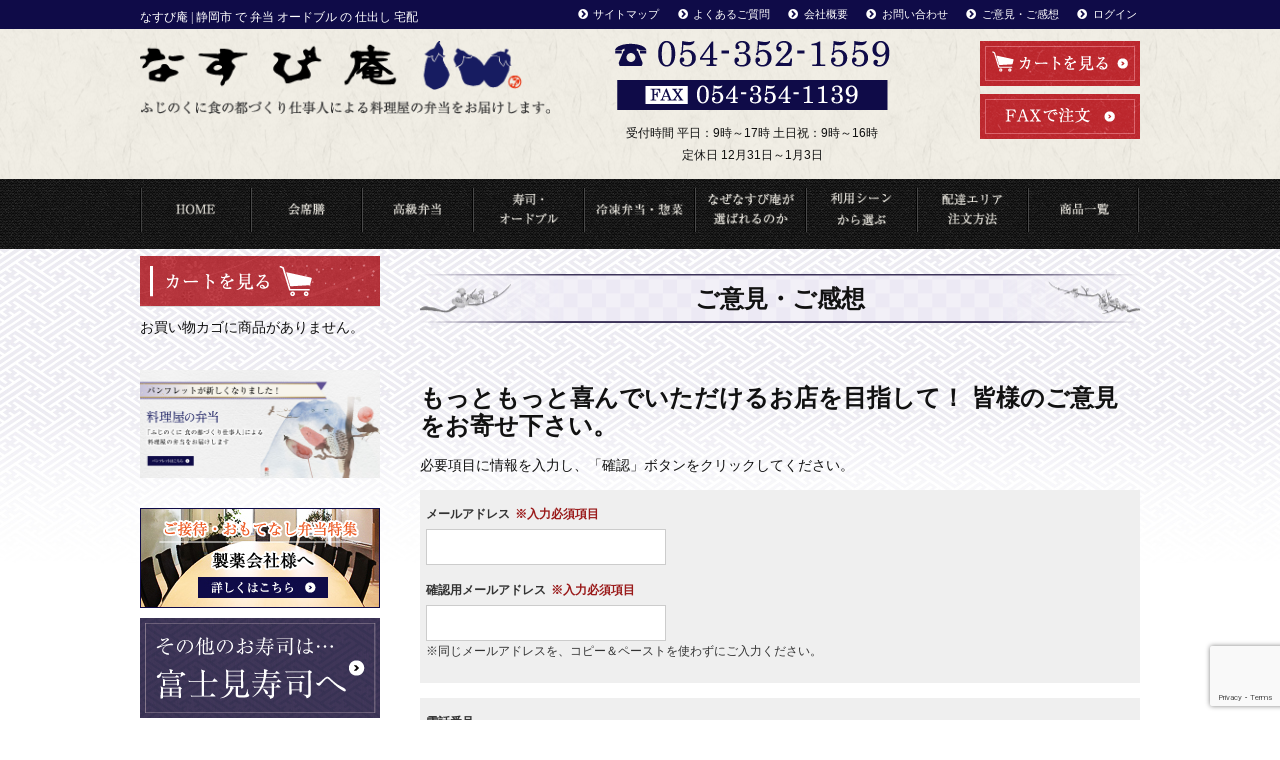

--- FILE ---
content_type: text/html; charset=UTF-8
request_url: https://shizuoka-shidashi.com/feedback/confirm/
body_size: 16446
content:
<!DOCTYPE html>
<html lang="ja">
<head>
<meta charset="UTF-8">
<meta http-equiv="X-UA-Compatible" content="IE=edge,chrome=1">
<meta name="viewport" content="width=device-width, initial-scale=1">
<link rel="profile" href="http://gmpg.org/xfn/11">

<meta name='robots' content='index, follow, max-image-preview:large, max-snippet:-1, max-video-preview:-1' />

	<!-- This site is optimized with the Yoast SEO plugin v20.10 - https://yoast.com/wordpress/plugins/seo/ -->
	<title>入力内容確認 | なすび庵 | 静岡市 で 弁当 オードブル の 仕出し 宅配</title>
	<link rel="canonical" href="https://shizuoka-shidashi.com/feedback/confirm/" />
	<meta property="og:locale" content="ja_JP" />
	<meta property="og:type" content="article" />
	<meta property="og:title" content="入力内容確認 | なすび庵 | 静岡市 で 弁当 オードブル の 仕出し 宅配" />
	<meta property="og:url" content="https://shizuoka-shidashi.com/feedback/confirm/" />
	<meta property="og:site_name" content="なすび庵" />
	<meta property="article:modified_time" content="2016-08-13T12:16:57+00:00" />
	<meta name="twitter:card" content="summary_large_image" />
	<script type="application/ld+json" class="yoast-schema-graph">{"@context":"https://schema.org","@graph":[{"@type":"WebPage","@id":"https://shizuoka-shidashi.com/feedback/confirm/","url":"https://shizuoka-shidashi.com/feedback/confirm/","name":"入力内容確認 | なすび庵 | 静岡市 で 弁当 オードブル の 仕出し 宅配","isPartOf":{"@id":"https://shizuoka-shidashi.com/#website"},"datePublished":"2016-08-11T06:41:57+00:00","dateModified":"2016-08-13T12:16:57+00:00","breadcrumb":{"@id":"https://shizuoka-shidashi.com/feedback/confirm/#breadcrumb"},"inLanguage":"ja","potentialAction":[{"@type":"ReadAction","target":["https://shizuoka-shidashi.com/feedback/confirm/"]}]},{"@type":"BreadcrumbList","@id":"https://shizuoka-shidashi.com/feedback/confirm/#breadcrumb","itemListElement":[{"@type":"ListItem","position":1,"name":"ホーム","item":"https://shizuoka-shidashi.com/"},{"@type":"ListItem","position":2,"name":"ご意見・ご感想","item":"https://shizuoka-shidashi.com/feedback/"},{"@type":"ListItem","position":3,"name":"入力内容確認"}]},{"@type":"WebSite","@id":"https://shizuoka-shidashi.com/#website","url":"https://shizuoka-shidashi.com/","name":"なすび庵","description":"なすび庵 | 静岡市 で 弁当 オードブル の 仕出し 宅配","potentialAction":[{"@type":"SearchAction","target":{"@type":"EntryPoint","urlTemplate":"https://shizuoka-shidashi.com/?s={search_term_string}"},"query-input":"required name=search_term_string"}],"inLanguage":"ja"}]}</script>
	<!-- / Yoast SEO plugin. -->


<link rel='dns-prefetch' href='//ajax.googleapis.com' />
<link rel='dns-prefetch' href='//www.google.com' />
<link rel="alternate" type="application/rss+xml" title="なすび庵 &raquo; フィード" href="https://shizuoka-shidashi.com/feed/" />
<link rel="alternate" type="application/rss+xml" title="なすび庵 &raquo; コメントフィード" href="https://shizuoka-shidashi.com/comments/feed/" />
<link rel='stylesheet' id='mw-wp-form-css' href='https://shizuoka-shidashi.com/wp/wp-content/plugins/mw-wp-form/css/style.css?ver=6.2.8' type='text/css' media='all' />
<link rel='stylesheet' id='wp-block-library-css' href='https://shizuoka-shidashi.com/wp/wp-includes/css/dist/block-library/style.min.css?ver=6.2.8' type='text/css' media='all' />
<style id='wp-block-library-theme-inline-css' type='text/css'>
.wp-block-audio figcaption{color:#555;font-size:13px;text-align:center}.is-dark-theme .wp-block-audio figcaption{color:hsla(0,0%,100%,.65)}.wp-block-audio{margin:0 0 1em}.wp-block-code{border:1px solid #ccc;border-radius:4px;font-family:Menlo,Consolas,monaco,monospace;padding:.8em 1em}.wp-block-embed figcaption{color:#555;font-size:13px;text-align:center}.is-dark-theme .wp-block-embed figcaption{color:hsla(0,0%,100%,.65)}.wp-block-embed{margin:0 0 1em}.blocks-gallery-caption{color:#555;font-size:13px;text-align:center}.is-dark-theme .blocks-gallery-caption{color:hsla(0,0%,100%,.65)}.wp-block-image figcaption{color:#555;font-size:13px;text-align:center}.is-dark-theme .wp-block-image figcaption{color:hsla(0,0%,100%,.65)}.wp-block-image{margin:0 0 1em}.wp-block-pullquote{border-bottom:4px solid;border-top:4px solid;color:currentColor;margin-bottom:1.75em}.wp-block-pullquote cite,.wp-block-pullquote footer,.wp-block-pullquote__citation{color:currentColor;font-size:.8125em;font-style:normal;text-transform:uppercase}.wp-block-quote{border-left:.25em solid;margin:0 0 1.75em;padding-left:1em}.wp-block-quote cite,.wp-block-quote footer{color:currentColor;font-size:.8125em;font-style:normal;position:relative}.wp-block-quote.has-text-align-right{border-left:none;border-right:.25em solid;padding-left:0;padding-right:1em}.wp-block-quote.has-text-align-center{border:none;padding-left:0}.wp-block-quote.is-large,.wp-block-quote.is-style-large,.wp-block-quote.is-style-plain{border:none}.wp-block-search .wp-block-search__label{font-weight:700}.wp-block-search__button{border:1px solid #ccc;padding:.375em .625em}:where(.wp-block-group.has-background){padding:1.25em 2.375em}.wp-block-separator.has-css-opacity{opacity:.4}.wp-block-separator{border:none;border-bottom:2px solid;margin-left:auto;margin-right:auto}.wp-block-separator.has-alpha-channel-opacity{opacity:1}.wp-block-separator:not(.is-style-wide):not(.is-style-dots){width:100px}.wp-block-separator.has-background:not(.is-style-dots){border-bottom:none;height:1px}.wp-block-separator.has-background:not(.is-style-wide):not(.is-style-dots){height:2px}.wp-block-table{margin:0 0 1em}.wp-block-table td,.wp-block-table th{word-break:normal}.wp-block-table figcaption{color:#555;font-size:13px;text-align:center}.is-dark-theme .wp-block-table figcaption{color:hsla(0,0%,100%,.65)}.wp-block-video figcaption{color:#555;font-size:13px;text-align:center}.is-dark-theme .wp-block-video figcaption{color:hsla(0,0%,100%,.65)}.wp-block-video{margin:0 0 1em}.wp-block-template-part.has-background{margin-bottom:0;margin-top:0;padding:1.25em 2.375em}
</style>
<link rel='stylesheet' id='wc-block-vendors-style-css' href='https://shizuoka-shidashi.com/wp/wp-content/plugins/woocommerce/packages/woocommerce-blocks/build/vendors-style.css?ver=4.7.2' type='text/css' media='all' />
<link rel='stylesheet' id='wc-block-style-css' href='https://shizuoka-shidashi.com/wp/wp-content/plugins/woocommerce/packages/woocommerce-blocks/build/style.css?ver=4.7.2' type='text/css' media='all' />
<link rel='stylesheet' id='classic-theme-styles-css' href='https://shizuoka-shidashi.com/wp/wp-includes/css/classic-themes.min.css?ver=6.2.8' type='text/css' media='all' />
<style id='global-styles-inline-css' type='text/css'>
body{--wp--preset--color--black: #000000;--wp--preset--color--cyan-bluish-gray: #abb8c3;--wp--preset--color--white: #ffffff;--wp--preset--color--pale-pink: #f78da7;--wp--preset--color--vivid-red: #cf2e2e;--wp--preset--color--luminous-vivid-orange: #ff6900;--wp--preset--color--luminous-vivid-amber: #fcb900;--wp--preset--color--light-green-cyan: #7bdcb5;--wp--preset--color--vivid-green-cyan: #00d084;--wp--preset--color--pale-cyan-blue: #8ed1fc;--wp--preset--color--vivid-cyan-blue: #0693e3;--wp--preset--color--vivid-purple: #9b51e0;--wp--preset--gradient--vivid-cyan-blue-to-vivid-purple: linear-gradient(135deg,rgba(6,147,227,1) 0%,rgb(155,81,224) 100%);--wp--preset--gradient--light-green-cyan-to-vivid-green-cyan: linear-gradient(135deg,rgb(122,220,180) 0%,rgb(0,208,130) 100%);--wp--preset--gradient--luminous-vivid-amber-to-luminous-vivid-orange: linear-gradient(135deg,rgba(252,185,0,1) 0%,rgba(255,105,0,1) 100%);--wp--preset--gradient--luminous-vivid-orange-to-vivid-red: linear-gradient(135deg,rgba(255,105,0,1) 0%,rgb(207,46,46) 100%);--wp--preset--gradient--very-light-gray-to-cyan-bluish-gray: linear-gradient(135deg,rgb(238,238,238) 0%,rgb(169,184,195) 100%);--wp--preset--gradient--cool-to-warm-spectrum: linear-gradient(135deg,rgb(74,234,220) 0%,rgb(151,120,209) 20%,rgb(207,42,186) 40%,rgb(238,44,130) 60%,rgb(251,105,98) 80%,rgb(254,248,76) 100%);--wp--preset--gradient--blush-light-purple: linear-gradient(135deg,rgb(255,206,236) 0%,rgb(152,150,240) 100%);--wp--preset--gradient--blush-bordeaux: linear-gradient(135deg,rgb(254,205,165) 0%,rgb(254,45,45) 50%,rgb(107,0,62) 100%);--wp--preset--gradient--luminous-dusk: linear-gradient(135deg,rgb(255,203,112) 0%,rgb(199,81,192) 50%,rgb(65,88,208) 100%);--wp--preset--gradient--pale-ocean: linear-gradient(135deg,rgb(255,245,203) 0%,rgb(182,227,212) 50%,rgb(51,167,181) 100%);--wp--preset--gradient--electric-grass: linear-gradient(135deg,rgb(202,248,128) 0%,rgb(113,206,126) 100%);--wp--preset--gradient--midnight: linear-gradient(135deg,rgb(2,3,129) 0%,rgb(40,116,252) 100%);--wp--preset--duotone--dark-grayscale: url('#wp-duotone-dark-grayscale');--wp--preset--duotone--grayscale: url('#wp-duotone-grayscale');--wp--preset--duotone--purple-yellow: url('#wp-duotone-purple-yellow');--wp--preset--duotone--blue-red: url('#wp-duotone-blue-red');--wp--preset--duotone--midnight: url('#wp-duotone-midnight');--wp--preset--duotone--magenta-yellow: url('#wp-duotone-magenta-yellow');--wp--preset--duotone--purple-green: url('#wp-duotone-purple-green');--wp--preset--duotone--blue-orange: url('#wp-duotone-blue-orange');--wp--preset--font-size--small: 13px;--wp--preset--font-size--medium: 20px;--wp--preset--font-size--large: 36px;--wp--preset--font-size--x-large: 42px;--wp--preset--spacing--20: 0.44rem;--wp--preset--spacing--30: 0.67rem;--wp--preset--spacing--40: 1rem;--wp--preset--spacing--50: 1.5rem;--wp--preset--spacing--60: 2.25rem;--wp--preset--spacing--70: 3.38rem;--wp--preset--spacing--80: 5.06rem;--wp--preset--shadow--natural: 6px 6px 9px rgba(0, 0, 0, 0.2);--wp--preset--shadow--deep: 12px 12px 50px rgba(0, 0, 0, 0.4);--wp--preset--shadow--sharp: 6px 6px 0px rgba(0, 0, 0, 0.2);--wp--preset--shadow--outlined: 6px 6px 0px -3px rgba(255, 255, 255, 1), 6px 6px rgba(0, 0, 0, 1);--wp--preset--shadow--crisp: 6px 6px 0px rgba(0, 0, 0, 1);}:where(.is-layout-flex){gap: 0.5em;}body .is-layout-flow > .alignleft{float: left;margin-inline-start: 0;margin-inline-end: 2em;}body .is-layout-flow > .alignright{float: right;margin-inline-start: 2em;margin-inline-end: 0;}body .is-layout-flow > .aligncenter{margin-left: auto !important;margin-right: auto !important;}body .is-layout-constrained > .alignleft{float: left;margin-inline-start: 0;margin-inline-end: 2em;}body .is-layout-constrained > .alignright{float: right;margin-inline-start: 2em;margin-inline-end: 0;}body .is-layout-constrained > .aligncenter{margin-left: auto !important;margin-right: auto !important;}body .is-layout-constrained > :where(:not(.alignleft):not(.alignright):not(.alignfull)){max-width: var(--wp--style--global--content-size);margin-left: auto !important;margin-right: auto !important;}body .is-layout-constrained > .alignwide{max-width: var(--wp--style--global--wide-size);}body .is-layout-flex{display: flex;}body .is-layout-flex{flex-wrap: wrap;align-items: center;}body .is-layout-flex > *{margin: 0;}:where(.wp-block-columns.is-layout-flex){gap: 2em;}.has-black-color{color: var(--wp--preset--color--black) !important;}.has-cyan-bluish-gray-color{color: var(--wp--preset--color--cyan-bluish-gray) !important;}.has-white-color{color: var(--wp--preset--color--white) !important;}.has-pale-pink-color{color: var(--wp--preset--color--pale-pink) !important;}.has-vivid-red-color{color: var(--wp--preset--color--vivid-red) !important;}.has-luminous-vivid-orange-color{color: var(--wp--preset--color--luminous-vivid-orange) !important;}.has-luminous-vivid-amber-color{color: var(--wp--preset--color--luminous-vivid-amber) !important;}.has-light-green-cyan-color{color: var(--wp--preset--color--light-green-cyan) !important;}.has-vivid-green-cyan-color{color: var(--wp--preset--color--vivid-green-cyan) !important;}.has-pale-cyan-blue-color{color: var(--wp--preset--color--pale-cyan-blue) !important;}.has-vivid-cyan-blue-color{color: var(--wp--preset--color--vivid-cyan-blue) !important;}.has-vivid-purple-color{color: var(--wp--preset--color--vivid-purple) !important;}.has-black-background-color{background-color: var(--wp--preset--color--black) !important;}.has-cyan-bluish-gray-background-color{background-color: var(--wp--preset--color--cyan-bluish-gray) !important;}.has-white-background-color{background-color: var(--wp--preset--color--white) !important;}.has-pale-pink-background-color{background-color: var(--wp--preset--color--pale-pink) !important;}.has-vivid-red-background-color{background-color: var(--wp--preset--color--vivid-red) !important;}.has-luminous-vivid-orange-background-color{background-color: var(--wp--preset--color--luminous-vivid-orange) !important;}.has-luminous-vivid-amber-background-color{background-color: var(--wp--preset--color--luminous-vivid-amber) !important;}.has-light-green-cyan-background-color{background-color: var(--wp--preset--color--light-green-cyan) !important;}.has-vivid-green-cyan-background-color{background-color: var(--wp--preset--color--vivid-green-cyan) !important;}.has-pale-cyan-blue-background-color{background-color: var(--wp--preset--color--pale-cyan-blue) !important;}.has-vivid-cyan-blue-background-color{background-color: var(--wp--preset--color--vivid-cyan-blue) !important;}.has-vivid-purple-background-color{background-color: var(--wp--preset--color--vivid-purple) !important;}.has-black-border-color{border-color: var(--wp--preset--color--black) !important;}.has-cyan-bluish-gray-border-color{border-color: var(--wp--preset--color--cyan-bluish-gray) !important;}.has-white-border-color{border-color: var(--wp--preset--color--white) !important;}.has-pale-pink-border-color{border-color: var(--wp--preset--color--pale-pink) !important;}.has-vivid-red-border-color{border-color: var(--wp--preset--color--vivid-red) !important;}.has-luminous-vivid-orange-border-color{border-color: var(--wp--preset--color--luminous-vivid-orange) !important;}.has-luminous-vivid-amber-border-color{border-color: var(--wp--preset--color--luminous-vivid-amber) !important;}.has-light-green-cyan-border-color{border-color: var(--wp--preset--color--light-green-cyan) !important;}.has-vivid-green-cyan-border-color{border-color: var(--wp--preset--color--vivid-green-cyan) !important;}.has-pale-cyan-blue-border-color{border-color: var(--wp--preset--color--pale-cyan-blue) !important;}.has-vivid-cyan-blue-border-color{border-color: var(--wp--preset--color--vivid-cyan-blue) !important;}.has-vivid-purple-border-color{border-color: var(--wp--preset--color--vivid-purple) !important;}.has-vivid-cyan-blue-to-vivid-purple-gradient-background{background: var(--wp--preset--gradient--vivid-cyan-blue-to-vivid-purple) !important;}.has-light-green-cyan-to-vivid-green-cyan-gradient-background{background: var(--wp--preset--gradient--light-green-cyan-to-vivid-green-cyan) !important;}.has-luminous-vivid-amber-to-luminous-vivid-orange-gradient-background{background: var(--wp--preset--gradient--luminous-vivid-amber-to-luminous-vivid-orange) !important;}.has-luminous-vivid-orange-to-vivid-red-gradient-background{background: var(--wp--preset--gradient--luminous-vivid-orange-to-vivid-red) !important;}.has-very-light-gray-to-cyan-bluish-gray-gradient-background{background: var(--wp--preset--gradient--very-light-gray-to-cyan-bluish-gray) !important;}.has-cool-to-warm-spectrum-gradient-background{background: var(--wp--preset--gradient--cool-to-warm-spectrum) !important;}.has-blush-light-purple-gradient-background{background: var(--wp--preset--gradient--blush-light-purple) !important;}.has-blush-bordeaux-gradient-background{background: var(--wp--preset--gradient--blush-bordeaux) !important;}.has-luminous-dusk-gradient-background{background: var(--wp--preset--gradient--luminous-dusk) !important;}.has-pale-ocean-gradient-background{background: var(--wp--preset--gradient--pale-ocean) !important;}.has-electric-grass-gradient-background{background: var(--wp--preset--gradient--electric-grass) !important;}.has-midnight-gradient-background{background: var(--wp--preset--gradient--midnight) !important;}.has-small-font-size{font-size: var(--wp--preset--font-size--small) !important;}.has-medium-font-size{font-size: var(--wp--preset--font-size--medium) !important;}.has-large-font-size{font-size: var(--wp--preset--font-size--large) !important;}.has-x-large-font-size{font-size: var(--wp--preset--font-size--x-large) !important;}
.wp-block-navigation a:where(:not(.wp-element-button)){color: inherit;}
:where(.wp-block-columns.is-layout-flex){gap: 2em;}
.wp-block-pullquote{font-size: 1.5em;line-height: 1.6;}
</style>
<link rel='stylesheet' id='woocommerce-layout-css' href='https://shizuoka-shidashi.com/wp/wp-content/plugins/woocommerce/assets/css/woocommerce-layout.css?ver=5.2.5' type='text/css' media='all' />
<link rel='stylesheet' id='woocommerce-smallscreen-css' href='https://shizuoka-shidashi.com/wp/wp-content/plugins/woocommerce/assets/css/woocommerce-smallscreen.css?ver=5.2.5' type='text/css' media='only screen and (max-width: 768px)' />
<link rel='stylesheet' id='woocommerce-general-css' href='https://shizuoka-shidashi.com/wp/wp-content/plugins/woocommerce/assets/css/woocommerce.css?ver=5.2.5' type='text/css' media='all' />
<style id='woocommerce-inline-inline-css' type='text/css'>
.woocommerce form .form-row .required { visibility: visible; }
</style>
<link rel='preload' as='font' type='font/woff2' crossorigin='anonymous' id='tinvwl-webfont-font-css' href='https://shizuoka-shidashi.com/wp/wp-content/plugins/ti-woocommerce-wishlist/assets/fonts/tinvwl-webfont.woff2?ver=xu2uyi'  media='all' />
<link rel='stylesheet' id='tinvwl-webfont-css' href='https://shizuoka-shidashi.com/wp/wp-content/plugins/ti-woocommerce-wishlist/assets/css/webfont.min.css?ver=1.25.4' type='text/css' media='all' />
<link rel='stylesheet' id='tinvwl-css' href='https://shizuoka-shidashi.com/wp/wp-content/plugins/ti-woocommerce-wishlist/assets/css/public.min.css?ver=1.25.4' type='text/css' media='all' />
<link rel='stylesheet' id='wc-gateway-linepay-smart-payment-buttons-css' href='https://shizuoka-shidashi.com/wp/wp-content/plugins/woocommerce-for-japan/assets/css/linepay_button.css?ver=6.2.8' type='text/css' media='all' />
<link rel='stylesheet' id='parent-style-css' href='https://shizuoka-shidashi.com/wp/wp-content/themes/estore/style.css?ver=6.2.8' type='text/css' media='all' />
<link rel='stylesheet' id='estore-reponsive-css' href='https://shizuoka-shidashi.com/wp/wp-content/themes/estore/css/responsive.css?ver=1.0.0' type='text/css' media='all' />
<link rel='stylesheet' id='estore-style-css' href='https://shizuoka-shidashi.com/wp/wp-content/themes/nasubian/style.css?ver=1706514525' type='text/css' media='all' />
<link rel='stylesheet' id='font-awesome-css' href='https://shizuoka-shidashi.com/wp/wp-content/themes/estore/font-awesome/css/font-awesome.min.css?ver=4.7.0' type='text/css' media='all' />
<link rel='stylesheet' id='fancybox-css' href='https://shizuoka-shidashi.com/wp/wp-content/plugins/easy-fancybox/fancybox/1.5.4/jquery.fancybox.min.css?ver=6.2.8' type='text/css' media='screen' />
<link rel="https://api.w.org/" href="https://shizuoka-shidashi.com/wp-json/" /><link rel="alternate" type="application/json" href="https://shizuoka-shidashi.com/wp-json/wp/v2/pages/2428" /><link rel='shortlink' href='https://shizuoka-shidashi.com/?p=2428' />
<link rel="alternate" type="application/json+oembed" href="https://shizuoka-shidashi.com/wp-json/oembed/1.0/embed?url=https%3A%2F%2Fshizuoka-shidashi.com%2Ffeedback%2Fconfirm%2F" />
<link rel="alternate" type="text/xml+oembed" href="https://shizuoka-shidashi.com/wp-json/oembed/1.0/embed?url=https%3A%2F%2Fshizuoka-shidashi.com%2Ffeedback%2Fconfirm%2F&#038;format=xml" />
<script>
(function(i,s,o,g,r,a,m){i['GoogleAnalyticsObject']=r;i[r]=i[r]||function(){
(i[r].q=i[r].q||[]).push(arguments)},i[r].l=1*new Date();a=s.createElement(o),
m=s.getElementsByTagName(o)[0];a.async=1;a.src=g;m.parentNode.insertBefore(a,m)
})(window,document,'script','//www.google-analytics.com/analytics.js','ga');
ga('create', 'UA-80773610-1', 'auto');
ga('send', 'event', 'pdf', 'download', 'all', 1, {'nonInteraction': 1});
ga('send', 'pageview');
</script>	<noscript><style>.woocommerce-product-gallery{ opacity: 1 !important; }</style></noscript>
	<noscript><style>.lazyload[data-src]{display:none !important;}</style></noscript><style>.lazyload{background-image:none !important;}.lazyload:before{background-image:none !important;}</style><link rel="icon" href="https://shizuoka-shidashi.com/wp/wp-content/uploads/2016/08/cropped-favicon-150x150.png" sizes="32x32" />
<link rel="icon" href="https://shizuoka-shidashi.com/wp/wp-content/uploads/2016/08/cropped-favicon-230x230.png" sizes="192x192" />
<link rel="apple-touch-icon" href="https://shizuoka-shidashi.com/wp/wp-content/uploads/2016/08/cropped-favicon-230x230.png" />
<meta name="msapplication-TileImage" content="https://shizuoka-shidashi.com/wp/wp-content/uploads/2016/08/cropped-favicon-480x480.png" />
		<style type="text/css" id="wp-custom-css">
			.woocommerce-MyAccount-navigation .woocommerce-MyAccount-navigation-link {
  line-height: 1;
  margin-bottom: 10px;
  text-align: center;
}
.woocommerce-MyAccount-navigation .woocommerce-MyAccount-navigation-link a {
  border: 1px solid #0f0b48;
  color: #0f0b48;
  display: block;
  padding: 10px 0;
}
.woocommerce-MyAccount-navigation .woocommerce-MyAccount-navigation-link a:hover {
  background-color: #ece9f4;
  text-decoration: none;
}
.woocommerce-MyAccount-navigation .woocommerce-MyAccount-navigation-link.is-active a {
  background-color: #0f0b48;
  color: #fafafa;
}
li.woocommerce-MyAccount-navigation-link.woocommerce-MyAccount-navigation-link--downloads {
  display: none;
}
th.woocommerce-orders-table__header.woocommerce-orders-table__header-order-status {
  display: none;
}
td.woocommerce-orders-table__cell.woocommerce-orders-table__cell-order-status {
  display: none;
}
.woocommerce-Address {
  padding: 5px 10px;
  border: 1px solid #ccc;
  /* border-radius: 5px; */
}
.woocommerce-account .addresses .title h3 {
  font-size: 16px;
  margin: 10px 0 5px;
}
#billing_country_field,
#shipping_country_field {
  display: none;
}
.woocommerce-MyAccount-content form[method=post] h3 {
  margin-top: 5px;
}
.tinv-wishlist *,
.woocommerce button.button,
.woocommerce button.button.alt {
  font-weight: 500;
}
.woocommerce a.tinvwl_add_to_wishlist_button {
  background: #bc5e00;
  color: #fff;
	padding: 0 5px;
  font-weight: 500;
  font-size: .8em;
  line-height: 36px;
}
.woocommerce a.tinvwl_add_to_wishlist_button:hover {
  background: #c87d32;
  color: #fff;
}
.product_meta .posted_in {
    display:  none;
}
input#account_display_name {
    height: 22px;
    background: #eee;
}		</style>
		</head>

<body class="page-template page-template-template-form page-template-template-form-php page page-id-2428 page-child parent-pageid-2427 wp-embed-responsive theme-estore woocommerce-no-js tinvwl-theme-style">
		<div id="page" class="hfeed site">
		<a class="skip-link screen-reader-text" href="#content">コンテンツへスキップ</a>

				<header id="masthead" class="site-header" role="banner">
			<div class="top-header-wrapper clearfix">

				<div class="site-branding">
					<div class="container">
						<div class="row">
							<div class="col-md-4">
																<p class="site-title"><a href="https://shizuoka-shidashi.com/" rel="home">なすび庵 | 静岡市 で 弁当 オードブル の 仕出し 宅配</a></p>
															</div>
							<div class="col-md-8">
																<nav id="h_nav">
									<ul class="nav h_nav navbar-right">
										<li id="menu-item-44" class="menu-item menu-item-type-post_type menu-item-object-page menu-item-44"><a href="https://shizuoka-shidashi.com/sitemap/">サイトマップ</a></li>
<li id="menu-item-45" class="menu-item menu-item-type-post_type menu-item-object-page menu-item-45"><a href="https://shizuoka-shidashi.com/faq/">よくあるご質問</a></li>
<li id="menu-item-46" class="menu-item menu-item-type-post_type menu-item-object-page menu-item-46"><a href="https://shizuoka-shidashi.com/corporate/">会社概要</a></li>
<li id="menu-item-47" class="menu-item menu-item-type-post_type menu-item-object-page menu-item-47"><a href="https://shizuoka-shidashi.com/contact/">お問い合わせ</a></li>
<li id="menu-item-2434" class="menu-item menu-item-type-post_type menu-item-object-page current-page-ancestor menu-item-2434"><a href="https://shizuoka-shidashi.com/feedback/">ご意見・ご感想</a></li>
<li id="menu-item-48" class="menu-item menu-item-type-post_type menu-item-object-page menu-item-48"><a href="https://shizuoka-shidashi.com/my-account/">ログイン</a></li>
									</ul>
								</nav>
															</div>
						</div>
					</div>
				</div>

				<div class="tg-container">
					<div class="row">
						<div class="col-sm-5">
							<div class="logo">
								<a href="https://shizuoka-shidashi.com/" title="なすび庵" rel="home"><img src="[data-uri]" alt="なすび庵" class="img-responsive lazyload" data-src="https://shizuoka-shidashi.com/wp/wp-content/themes/nasubian/images/common/logo-header.png" decoding="async" /><noscript><img src="https://shizuoka-shidashi.com/wp/wp-content/themes/nasubian/images/common/logo-header.png" alt="なすび庵" class="img-responsive" data-eio="l" /></noscript></a>
							</div> <!-- logo end -->
													</div><!-- logo-wrapper-end -->
						<div class="col-sm-7">
							<div class="row">
								<div class="col-sm-8">
									<div class="header_info">
																				<p class="tel"><img src="[data-uri]" alt="" class="img-responsive lazyload" data-src="https://shizuoka-shidashi.com/wp/wp-content/themes/nasubian/images/common/header-tel.png" decoding="async"><noscript><img src="https://shizuoka-shidashi.com/wp/wp-content/themes/nasubian/images/common/header-tel.png" alt="" class="img-responsive" data-eio="l"></noscript></p>
																				<p class="tel"><img src="[data-uri]" alt="" class="img-responsive lazyload" data-src="https://shizuoka-shidashi.com/wp/wp-content/themes/nasubian/images/common/header-fax.png" decoding="async"><noscript><img src="https://shizuoka-shidashi.com/wp/wp-content/themes/nasubian/images/common/header-fax.png" alt="" class="img-responsive" data-eio="l"></noscript></p>
																				<p class="time">受付時間 平日：9時～17時 土日祝：9時～16時<br/>定休日 12月31日～1月3日</p>
																			</div>
								</div>
								<div class="col-sm-4">
									<div class="header_contact">
																				<a href="https://shizuoka-shidashi.com/cart/" class="btn_cart"><img src="[data-uri]" alt="カートを見る" class="img-responsive lazyload" data-src="https://shizuoka-shidashi.com/wp/wp-content/themes/nasubian/images/common/bt-cart.png" decoding="async"><noscript><img src="https://shizuoka-shidashi.com/wp/wp-content/themes/nasubian/images/common/bt-cart.png" alt="カートを見る" class="img-responsive" data-eio="l"></noscript></a>
										<a href="https://shizuoka-shidashi.com/fax.pdf" class="btn_fax pb10"><img src="[data-uri]" alt="FAXで注文" class="img-responsive lazyload" data-src="https://shizuoka-shidashi.com/wp/wp-content/themes/nasubian/images/common/bt-fax.png" decoding="async"><noscript><img src="https://shizuoka-shidashi.com/wp/wp-content/themes/nasubian/images/common/bt-fax.png" alt="FAXで注文" class="img-responsive" data-eio="l"></noscript></a>
																			</div>
								</div>
							</div>
						</div>
					</div>

				</div>
			</div> <!-- top-header-wrapper end -->

			
						<div class="bottom-header-wrapper clearfix">
				<div class="tg-container">
					<nav id="site-navigation" class="main-navigation" role="navigation">
						<div class="toggle-wrap"><span class="toggle"><i class="fa fa-reorder"> </i></span></div>
						<div class="menu-g_nav-container"><ul id="primary-menu" class="menu"><li id="menu-item-36" class="menu-item menu-item-type-post_type menu-item-object-page menu-item-home menu-item-36"><a href="https://shizuoka-shidashi.com/">HOME</a></li>
<li id="menu-item-1923" class="menu-item menu-item-type-taxonomy menu-item-object-product_cat menu-item-1923"><a href="https://shizuoka-shidashi.com/product-category/otodoke/">会席料理</a></li>
<li id="menu-item-2441" class="menu-item menu-item-type-taxonomy menu-item-object-product_cat menu-item-2441"><a href="https://shizuoka-shidashi.com/product-category/bento/koukyu/">高級弁当</a></li>
<li id="menu-item-1922" class="menu-item menu-item-type-taxonomy menu-item-object-product_cat menu-item-1922"><a href="https://shizuoka-shidashi.com/product-category/mori/">寿司・オードブル</a></li>
<li id="menu-item-14930" class="menu-item menu-item-type-custom menu-item-object-custom menu-item-14930"><a target="_blank" rel="noopener" href="https://www.shizuchokuchubou.com/">冷凍弁当・惣菜</a></li>
<li id="menu-item-40" class="menu-item menu-item-type-post_type menu-item-object-page menu-item-40"><a href="https://shizuoka-shidashi.com/kodawari/">なぜなすび庵が選ばれるのか</a></li>
<li id="menu-item-41" class="menu-item menu-item-type-post_type menu-item-object-page menu-item-41"><a href="https://shizuoka-shidashi.com/youto/">利用シーンから選ぶ</a></li>
<li id="menu-item-42" class="menu-item menu-item-type-post_type menu-item-object-page menu-item-42"><a href="https://shizuoka-shidashi.com/delivery/">配達エリア・注文方法</a></li>
<li id="menu-item-2455" class="menu-item menu-item-type-post_type menu-item-object-page menu-item-2455"><a href="https://shizuoka-shidashi.com/shidashi/">商品一覧</a></li>
</ul></div>					</nav><!-- #site-navigation -->
				</div>
			</div> <!-- bottom-header.wrapper end -->
			<div class="container">

			</div>
					</header>
						<div id="content" class="site-content"><!-- #content.site-content -->

		<main id="main" class="clearfix left_sidebar">
			<div class="tg-container">

				
				<div id="primary">
					<div class="section_header">
						<h1 class="section_title">入力内容確認</h1>
					</div>
					
						
<article id="post-2428" class="post-2428 page type-page status-publish hentry">
	
	<div class="entry-thumbnail">
	
		<div class="entry-content-text-wrapper clearfix">
			<div class="entry-content-wrapper">
				<div class="entry-content">
							<script type="text/javascript">
		window.location = "https://shizuoka-shidashi.com/feedback/";
		</script>
		<div id="mw_wp_form_mw-wp-form-2431" class="mw_wp_form mw_wp_form_direct_access_error">
				このページには直接アクセスできません。<br />
			<!-- end .mw_wp_form --></div>

									</div><!-- .entry-content -->
			</div>
		</div>
	</div>

	</article><!-- #post-## -->

						
									</div> <!-- Primary end -->
				
<aside id="secondary" class="widget-area" role="complementary">
		<h4 class="widget-title"><a href="https://shizuoka-shidashi.com/cart/"><img src="[data-uri]" alt="カートを見る" data-src="https://shizuoka-shidashi.com/wp/wp-content/themes/nasubian/images/common/side-bt-cart.png" decoding="async" class="lazyload"><noscript><img src="https://shizuoka-shidashi.com/wp/wp-content/themes/nasubian/images/common/side-bt-cart.png" alt="カートを見る" data-eio="l"></noscript></a></h4>

	<section id="woocommerce_widget_cart-3" class="sitemap woocommerce widget_shopping_cart"><div class="widget_shopping_cart_content"></div></section><section id="metaslider_widget-2" class="sitemap widget_metaslider_widget"><div id="metaslider-id-1969" style="max-width: 1000px; margin: 0 auto;" class="ml-slider-3-31-0 metaslider metaslider-flex metaslider-1969 ml-slider top_slide ms-theme-default nav-hidden">
    <div id="metaslider_container_1969">
        <div id="metaslider_1969">
            <ul aria-live="polite" class="slides">
                <li style="display: block; width: 100%;" class="slide-10548 ms-image"><a href="https://shizuoka-shidashi.com/nasubi2024.pdf" target="_blank"><img src="[data-uri]" height="450" width="1000" alt="" class="slider-1969 slide-10548 lazyload" title="slide1@2x" data-src="https://shizuoka-shidashi.com/wp/wp-content/uploads/2021/06/f80fa9f24bd7c4556009aca6ec22f7e5-1000x450.jpg" decoding="async" /><noscript><img src="https://shizuoka-shidashi.com/wp/wp-content/uploads/2021/06/f80fa9f24bd7c4556009aca6ec22f7e5-1000x450.jpg" height="450" width="1000" alt="" class="slider-1969 slide-10548" title="slide1@2x" data-eio="l" /></noscript></a></li>
                <li style="display: none; width: 100%;" class="slide-6179 ms-image"><a href="https://sushitakuhai.com/" target="_blank"><img height="450" width="1000" alt="" class="slider-1969 slide-6179" title="slide002@2x" srcset="https://shizuoka-shidashi.com/wp/wp-content/uploads/2020/08/0e5a544b94d7d4ef70cb8b166cda07b8-1000x450.jpg, https://shizuoka-shidashi.com/wp/wp-content/uploads/2020/08/0e5a544b94d7d4ef70cb8b166cda07b8-1000x450@2x.jpg 2x" /></a></li>
                <li style="display: none; width: 100%;" class="slide-6180 ms-image"><a href="https://sushitakuhai.com/" target="_blank"><img height="450" width="1000" alt="" class="slider-1969 slide-6180" title="slide003@2x" srcset="https://shizuoka-shidashi.com/wp/wp-content/uploads/2020/08/0a34a603ec6bcbd2deb7ed0e8b714aed-1000x450.jpg, https://shizuoka-shidashi.com/wp/wp-content/uploads/2020/08/0a34a603ec6bcbd2deb7ed0e8b714aed-1000x450@2x.jpg 2x" /></a></li>
            </ul>
        </div>
        
    </div>
</div></section>	<section class="widget">
		<a href="https://shizuoka-shidashi.com/feature/%e8%a3%bd%e8%96%ac%e4%bc%9a%e7%a4%be%e6%a7%98%e5%90%91%e3%81%91%e5%bc%81%e5%bd%93/"><img src="[data-uri]" alt="製薬会社様向け弁当" class="img-responsive lazyload" data-src="https://shizuoka-shidashi.com/wp/wp-content/themes/nasubian/images/common/bnr-pharmacy.jpg" decoding="async"><noscript><img src="https://shizuoka-shidashi.com/wp/wp-content/themes/nasubian/images/common/bnr-pharmacy.jpg" alt="製薬会社様向け弁当" class="img-responsive" data-eio="l"></noscript></a>
	</section>
	<section class="widget">
		<a href="https://sushitakuhai.com/" target="_brank"><img src="[data-uri]" alt="富士見寿司" class="img-responsive lazyload" data-src="https://shizuoka-shidashi.com/wp/wp-content/themes/nasubian/images/common/bnr-fujimi.png" decoding="async"><noscript><img src="https://shizuoka-shidashi.com/wp/wp-content/themes/nasubian/images/common/bnr-fujimi.png" alt="富士見寿司" class="img-responsive" data-eio="l"></noscript></a>
	</section>
		<section id="side_menu-1" class="widget widget_nav_menu">
		<h4 class="widget-title"><a href="https://shizuoka-shidashi.com/youto/"><img src="[data-uri]" alt="用途から選ぶ" data-src="https://shizuoka-shidashi.com/wp/wp-content/themes/nasubian/images/common/side-title01.png" decoding="async" class="lazyload"><noscript><img src="https://shizuoka-shidashi.com/wp/wp-content/themes/nasubian/images/common/side-title01.png" alt="用途から選ぶ" data-eio="l"></noscript></a></h4>
				<div class="menu-side_1-container"><ul id="menu-side_1" class="menu"><li id="menu-item-1936" class="menu-item menu-item-type-taxonomy menu-item-object-youto menu-item-1936"><a href="https://shizuoka-shidashi.com/youto/omotenashi/">接待・おもてなし</a></li>
<li id="menu-item-1934" class="menu-item menu-item-type-taxonomy menu-item-object-youto menu-item-1934"><a href="https://shizuoka-shidashi.com/youto/seminar/">会議・セミナー</a></li>
<li id="menu-item-1935" class="menu-item menu-item-type-taxonomy menu-item-object-youto menu-item-1935"><a href="https://shizuoka-shidashi.com/youto/keiji/">慶事・お祝い</a></li>
<li id="menu-item-1937" class="menu-item menu-item-type-taxonomy menu-item-object-youto menu-item-1937"><a href="https://shizuoka-shidashi.com/youto/houji/">法事・法要</a></li>
<li id="menu-item-1938" class="menu-item menu-item-type-taxonomy menu-item-object-youto menu-item-1938"><a href="https://shizuoka-shidashi.com/youto/kankou/">行楽・観光</a></li>
<li id="menu-item-1933" class="menu-item menu-item-type-taxonomy menu-item-object-youto menu-item-1933"><a href="https://shizuoka-shidashi.com/youto/kaigou/">会合・宴会</a></li>
<li id="menu-item-20085" class="menu-item menu-item-type-taxonomy menu-item-object-youto menu-item-20085"><a href="https://shizuoka-shidashi.com/youto/osushi/">オードブル・寿司</a></li>
<li id="menu-item-20086" class="menu-item menu-item-type-taxonomy menu-item-object-youto menu-item-20086"><a href="https://shizuoka-shidashi.com/youto/tanpin/">単品・その他</a></li>
</ul></div>	</section>

	<section id="side_menu-2" class="widget widget_nav_menu">
		<h4 class="widget-title"><a href="https://shizuoka-shidashi.com/syokuzai/"><img src="[data-uri]" alt="食材で選ぶ" data-src="https://shizuoka-shidashi.com/wp/wp-content/themes/nasubian/images/common/side-title02.png" decoding="async" class="lazyload"><noscript><img src="https://shizuoka-shidashi.com/wp/wp-content/themes/nasubian/images/common/side-title02.png" alt="食材で選ぶ" data-eio="l"></noscript></a></h4>
				<div class="menu-side_2-container"><ul id="menu-side_2" class="menu"><li id="menu-item-1940" class="menu-item menu-item-type-taxonomy menu-item-object-syokuzai menu-item-1940"><a href="https://shizuoka-shidashi.com/syokuzai/sakana/">お魚メイン</a></li>
<li id="menu-item-1939" class="menu-item menu-item-type-taxonomy menu-item-object-syokuzai menu-item-1939"><a href="https://shizuoka-shidashi.com/syokuzai/niku/">お肉メイン</a></li>
<li id="menu-item-1941" class="menu-item menu-item-type-taxonomy menu-item-object-syokuzai menu-item-1941"><a href="https://shizuoka-shidashi.com/syokuzai/maku/">幕の内</a></li>
<li id="menu-item-1942" class="menu-item menu-item-type-taxonomy menu-item-object-syokuzai menu-item-1942"><a href="https://shizuoka-shidashi.com/syokuzai/syun/">旬の食材</a></li>
<li id="menu-item-2628" class="menu-item menu-item-type-taxonomy menu-item-object-syokuzai menu-item-2628"><a href="https://shizuoka-shidashi.com/syokuzai/meisan/">静岡名産</a></li>
</ul></div>	</section>

	<section id="side_menu-3" class="widget widget_nav_menu">
		<h4 class="widget-title"><a href="https://shizuoka-shidashi.com/price/"><img src="[data-uri]" alt="予算から選ぶ" data-src="https://shizuoka-shidashi.com/wp/wp-content/themes/nasubian/images/common/side-title03.png" decoding="async" class="lazyload"><noscript><img src="https://shizuoka-shidashi.com/wp/wp-content/themes/nasubian/images/common/side-title03.png" alt="予算から選ぶ" data-eio="l"></noscript></a></h4>
				<div class="menu-side_3-container"><ul id="menu-side_3" class="menu"><li id="menu-item-1943" class="menu-item menu-item-type-post_type menu-item-object-page menu-item-1943"><a href="https://shizuoka-shidashi.com/price/price1000/">1,000円～1999円</a></li>
<li id="menu-item-1944" class="menu-item menu-item-type-post_type menu-item-object-page menu-item-1944"><a href="https://shizuoka-shidashi.com/price/price2000/">2000円～2999円</a></li>
<li id="menu-item-1945" class="menu-item menu-item-type-post_type menu-item-object-page menu-item-1945"><a href="https://shizuoka-shidashi.com/price/price3000/">3,000円～3999円</a></li>
<li id="menu-item-1946" class="menu-item menu-item-type-post_type menu-item-object-page menu-item-1946"><a href="https://shizuoka-shidashi.com/price/price4000/">4,000円～4999円</a></li>
<li id="menu-item-1947" class="menu-item menu-item-type-post_type menu-item-object-page menu-item-1947"><a href="https://shizuoka-shidashi.com/price/price5000/">5,000円～</a></li>
</ul></div>	</section>

	<section id="side_menu-4" class="widget widget_nav_menu">
		<h4 class="widget-title"><a href="https://shizuoka-shidashi.com/product-category/bento/"><img src="[data-uri]" alt="仕出し弁当" data-src="https://shizuoka-shidashi.com/wp/wp-content/themes/nasubian/images/common/side-title04_close.png" decoding="async" class="lazyload"><noscript><img src="https://shizuoka-shidashi.com/wp/wp-content/themes/nasubian/images/common/side-title04_close.png" alt="仕出し弁当" data-eio="l"></noscript></a></h4>
				<div class="menu-side_4-container"><ul id="menu-side_4" class="menu"><li id="menu-item-1948" class="menu-item menu-item-type-taxonomy menu-item-object-product_cat menu-item-1948"><a href="https://shizuoka-shidashi.com/product-category/bento/kaigi/">会議用弁当</a></li>
<li id="menu-item-1950" class="menu-item menu-item-type-taxonomy menu-item-object-product_cat menu-item-1950"><a href="https://shizuoka-shidashi.com/product-category/bento/settai/">接待用弁当</a></li>
<li id="menu-item-1951" class="menu-item menu-item-type-taxonomy menu-item-object-product_cat menu-item-1951"><a href="https://shizuoka-shidashi.com/product-category/bento/kouraku/">行楽用弁当</a></li>
<li id="menu-item-1949" class="menu-item menu-item-type-taxonomy menu-item-object-product_cat menu-item-1949"><a href="https://shizuoka-shidashi.com/product-category/bento/kisetsu/">季節の旬弁当</a></li>
<li id="menu-item-2442" class="menu-item menu-item-type-taxonomy menu-item-object-product_cat menu-item-2442"><a href="https://shizuoka-shidashi.com/product-category/bento/koukyu/">高級弁当</a></li>
</ul></div>	</section>

	<section id="side_menu-5" class="widget widget_nav_menu">
		<h4 class="widget-title"><a href="https://shizuoka-shidashi.com/product-category/otodoke/"><img src="[data-uri]" alt="慶弔お届け料理" data-src="https://shizuoka-shidashi.com/wp/wp-content/themes/nasubian/images/common/side-title05_close.png" decoding="async" class="lazyload"><noscript><img src="https://shizuoka-shidashi.com/wp/wp-content/themes/nasubian/images/common/side-title05_close.png" alt="慶弔お届け料理" data-eio="l"></noscript></a></h4>
				<div class="menu-side_5-container"><ul id="menu-side_5" class="menu"><li id="menu-item-1955" class="menu-item menu-item-type-taxonomy menu-item-object-product_cat menu-item-1955"><a href="https://shizuoka-shidashi.com/product-category/otodoke/hakokaiseki/">箱膳会席料理（回収容器）</a></li>
<li id="menu-item-1954" class="menu-item menu-item-type-taxonomy menu-item-object-product_cat menu-item-1954"><a href="https://shizuoka-shidashi.com/product-category/otodoke/orikaiseki/">折詰会席(使い捨て容器)</a></li>
<li id="menu-item-1952" class="menu-item menu-item-type-taxonomy menu-item-object-product_cat menu-item-1952"><a href="https://shizuoka-shidashi.com/product-category/otodoke/okuisome/">お食い初め・お子様弁当</a></li>
<li id="menu-item-2267" class="menu-item menu-item-type-taxonomy menu-item-object-product_cat menu-item-2267"><a href="https://shizuoka-shidashi.com/product-category/otodoke/other/">その他メニュー</a></li>
</ul></div>	</section>

	<section id="side_menu-6" class="widget widget_nav_menu">
		<h4 class="widget-title"><a href="https://shizuoka-shidashi.com/product-category/mori/"><img src="[data-uri]" alt="皿盛り・寿司" data-src="https://shizuoka-shidashi.com/wp/wp-content/themes/nasubian/images/common/side-title06_close.png" decoding="async" class="lazyload"><noscript><img src="https://shizuoka-shidashi.com/wp/wp-content/themes/nasubian/images/common/side-title06_close.png" alt="皿盛り・寿司" data-eio="l"></noscript></a></h4>
				<div class="menu-side_6-container"><ul id="menu-side_6" class="menu"><li id="menu-item-1956" class="menu-item menu-item-type-taxonomy menu-item-object-product_cat menu-item-1956"><a href="https://shizuoka-shidashi.com/product-category/mori/odoburu/">オードブル</a></li>
<li id="menu-item-1957" class="menu-item menu-item-type-taxonomy menu-item-object-product_cat menu-item-1957"><a href="https://shizuoka-shidashi.com/product-category/mori/sushi/">寿司</a></li>
</ul></div>	</section>

	
	<section id="estore_728x90_ad-2" class="side_goaisatsu widget_image_with_link">
		<div class="image_with_link">
			<div class="image_with_link-content"><img src="[data-uri]" data-src="//shizuoka-shidashi.com/wp/wp-content/uploads/2016/07/side-title07.png" decoding="async" class="lazyload" /><noscript><img src="//shizuoka-shidashi.com/wp/wp-content/uploads/2016/07/side-title07.png" data-eio="l" /></noscript></div>		</div>
		</section><section id="estore_728x90_ad-3" class="side_goaisatsu widget_image_with_link">
		<div class="image_with_link">
			<div class="image_with_link-content"><img src="[data-uri]" data-src="//shizuoka-shidashi.com/wp/wp-content/uploads/2016/07/chef-image.jpg" decoding="async" class="lazyload" /><noscript><img src="//shizuoka-shidashi.com/wp/wp-content/uploads/2016/07/chef-image.jpg" data-eio="l" /></noscript></div>		</div>
		</section><section id="text-2" class="side_goaisatsu widget_text">			<div class="textwidget"><p>こんにちは、料理長の小鳥居です。いつもご愛顧頂き、誠にありがとうございます。この度なすび庵では、特選素材をふんだんに用いてお食事の場が華やぐお料理をご提供しております。私まで何なりとご相談ください！</p>
</div>
		</section>
	<section id="news_widget" class="widget widget_news">
		<h4 class="widget-title"><a href="https://shizuoka-shidashi.com/news/"><img src="[data-uri]" alt="お知らせ" class="img-responsive lazyload" data-src="https://shizuoka-shidashi.com/wp/wp-content/themes/nasubian/images/common/side-title08@2x.png%20?" decoding="async"><noscript><img src="https://shizuoka-shidashi.com/wp/wp-content/themes/nasubian/images/common/side-title08@2x.png ?>" alt="お知らせ" class="img-responsive" data-eio="l"></noscript></a></h4>
		<div class="news_widget">
									<p class="news_headline"><a href="https://shizuoka-shidashi.com/news/%e5%b9%b4%e6%9c%ab%e5%b9%b4%e5%a7%8b%e3%80%81%e4%bc%91%e6%a5%ad%e3%81%ae%e3%81%8a%e7%9f%a5%e3%82%89%e3%81%9b%ef%bc%882025%e5%b9%b4%ef%bd%9e2026%e5%b9%b4%ef%bc%89/">年末年始、休業のお知らせ（2025年～2026年）</a></p>
			<p class="date">2025.12.17</p>
						<p class="text">いつもなすび庵をご愛顧頂き有難うございます。
誠に勝手ながら令和7年12月31日(水)～令和8年1月3日(土)迄、なすび庵はお休みを頂戴致<a href="https://shizuoka-shidashi.com/news/%e5%b9%b4%e6%9c%ab%e5%b9%b4%e5%a7%8b%e3%80%81%e4%bc%91%e6%a5%ad%e3%81%ae%e3%81%8a%e7%9f%a5%e3%82%89%e3%81%9b%ef%bc%882025%e5%b9%b4%ef%bd%9e2026%e5%b9%b4%ef%bc%89/" class="b">…続きはこちら</a></p>
								</div>
	</section>

	<section id="blog_widget" class="widget widget_news">
		<a href="https://shizuoka-shidashi.com/blog/"><h4 class="widget-title"><img src="[data-uri]" alt="staff blog" class="img-responsive lazyload" data-src="https://shizuoka-shidashi.com/wp/wp-content/themes/nasubian/images/common/bnr-blog@2x.jpg%20?" decoding="async"><noscript><img src="https://shizuoka-shidashi.com/wp/wp-content/themes/nasubian/images/common/bnr-blog@2x.jpg ?>" alt="staff blog" class="img-responsive" data-eio="l"></noscript></h4></a>
	</section>

	
</aside><!-- #secondary -->			</div>
		</main>
	</div>

	
<div id="page_top">
	<a class="page_top" href="#page"><span class="page_top_inner"><span class="page_top_text">ページの</span><span>先頭へ</span></span></a>
</div>
<footer id="site_footer" class="site-footer" role="contentinfo">
	<div class="container">
	<div class="row">
		<div class="col-sm-8">
			<div class="footer_info_top">
				<div class="row">
					<div class="col-sm-6 foot_logo">
						<a href="https://shizuoka-shidashi.com/" title="なすび庵" rel="home"><img src="[data-uri]" alt="なすび庵" class="img-responsive lazyload" data-src="https://shizuoka-shidashi.com/wp/wp-content/themes/nasubian/images/common/logo-footer.png" decoding="async" /><noscript><img src="https://shizuoka-shidashi.com/wp/wp-content/themes/nasubian/images/common/logo-footer.png" alt="なすび庵" class="img-responsive" data-eio="l" /></noscript></a>
					</div>
					<div class="col-sm-6">
						<p>〒424-0941<br>静岡県静岡市清水区富士見町５−８</p>
					</div>
				</div>
			</div>
			<div class="footer_info_bottom">
				<div class="row">
					<div class="col-sm-8">
						<div class="footer_info">
														<p class="tel"><img src="[data-uri]" alt="" class="img-responsive lazyload" data-src="https://shizuoka-shidashi.com/wp/wp-content/themes/nasubian/images/common/header-tel.png" decoding="async"><noscript><img src="https://shizuoka-shidashi.com/wp/wp-content/themes/nasubian/images/common/header-tel.png" alt="" class="img-responsive" data-eio="l"></noscript></p>
														<p class="tel"><img src="[data-uri]" alt="" class="img-responsive lazyload" data-src="https://shizuoka-shidashi.com/wp/wp-content/themes/nasubian/images/common/header-fax.png" decoding="async"><noscript><img src="https://shizuoka-shidashi.com/wp/wp-content/themes/nasubian/images/common/header-fax.png" alt="" class="img-responsive" data-eio="l"></noscript></p>
														<p class="time">受付時間 平日：9時～17時 土日祝：9時～16時<br/>定休日 12月31日～１月３日</p>
													</div>
					</div>
					<div class="col-sm-4">
						<div class="footer_contact">
														<a href="https://shizuoka-shidashi.com/cart/" class="btn_cart"><img src="[data-uri]" alt="カートを見る" class="img-responsive lazyload" data-src="https://shizuoka-shidashi.com/wp/wp-content/themes/nasubian/images/common/bt-cart.png" decoding="async"><noscript><img src="https://shizuoka-shidashi.com/wp/wp-content/themes/nasubian/images/common/bt-cart.png" alt="カートを見る" class="img-responsive" data-eio="l"></noscript></a>
							<a href="https://shizuoka-shidashi.com/fax.pdf" class="btn_fax pb10"><img src="[data-uri]" alt="FAXで注文" class="img-responsive lazyload" data-src="https://shizuoka-shidashi.com/wp/wp-content/themes/nasubian/images/common/bt-fax.png" decoding="async"><noscript><img src="https://shizuoka-shidashi.com/wp/wp-content/themes/nasubian/images/common/bt-fax.png" alt="FAXで注文" class="img-responsive" data-eio="l"></noscript></a>
													</div>
					</div>
				</div>
			</div>
		</div>
				<div class="col-sm-4">
			<div class="footer_nav">
				<div class="row">
					<div class="col-xs-6">
						<ul id="footNav_1" class="footNav">
							<li id="menu-item-1976" class="menu-item menu-item-type-post_type menu-item-object-page menu-item-home menu-item-1976"><a href="https://shizuoka-shidashi.com/">HOME</a></li>
<li id="menu-item-1977" class="menu-item menu-item-type-taxonomy menu-item-object-product_cat menu-item-1977"><a href="https://shizuoka-shidashi.com/product-category/otodoke/">会席膳</a></li>
<li id="menu-item-2444" class="menu-item menu-item-type-taxonomy menu-item-object-product_cat menu-item-2444"><a href="https://shizuoka-shidashi.com/product-category/bento/koukyu/">高級弁当</a></li>
<li id="menu-item-1979" class="menu-item menu-item-type-taxonomy menu-item-object-product_cat menu-item-1979"><a href="https://shizuoka-shidashi.com/product-category/mori/">寿司・オードブル</a></li>
<li id="menu-item-1980" class="menu-item menu-item-type-post_type menu-item-object-page menu-item-1980"><a href="https://shizuoka-shidashi.com/kodawari/">なぜなすび庵が選ばれるのか</a></li>
<li id="menu-item-1982" class="menu-item menu-item-type-post_type menu-item-object-page menu-item-1982"><a href="https://shizuoka-shidashi.com/delivery/">配達エリア・注文方法</a></li>
<li id="menu-item-1981" class="menu-item menu-item-type-post_type menu-item-object-page menu-item-1981"><a href="https://shizuoka-shidashi.com/youto/">利用シーンから選ぶ</a></li>
<li id="menu-item-2075" class="menu-item menu-item-type-post_type menu-item-object-page menu-item-2075"><a href="https://shizuoka-shidashi.com/syokuzai/">食材で選ぶ</a></li>
<li id="menu-item-1983" class="menu-item menu-item-type-post_type menu-item-object-page menu-item-1983"><a href="https://shizuoka-shidashi.com/rank/">ランキング</a></li>
						</ul>
					</div>
					<div class="col-xs-6">
						<ul id="footNav_2" class="footNav">
							<li id="menu-item-2453" class="menu-item menu-item-type-post_type menu-item-object-page menu-item-2453"><a href="https://shizuoka-shidashi.com/shidashi/">商品一覧</a></li>
<li id="menu-item-1984" class="menu-item menu-item-type-post_type menu-item-object-page menu-item-1984"><a href="https://shizuoka-shidashi.com/sitemap/">サイトマップ</a></li>
<li id="menu-item-1985" class="menu-item menu-item-type-post_type menu-item-object-page menu-item-1985"><a href="https://shizuoka-shidashi.com/faq/">よくあるご質問</a></li>
<li id="menu-item-2062" class="menu-item menu-item-type-post_type menu-item-object-page menu-item-2062"><a href="https://shizuoka-shidashi.com/voice/">お客様の声</a></li>
<li id="menu-item-1986" class="menu-item menu-item-type-post_type menu-item-object-page menu-item-1986"><a href="https://shizuoka-shidashi.com/corporate/">会社概要</a></li>
<li id="menu-item-1988" class="menu-item menu-item-type-post_type menu-item-object-page menu-item-1988"><a href="https://shizuoka-shidashi.com/news/">お知らせ</a></li>
<li id="menu-item-1989" class="menu-item menu-item-type-post_type menu-item-object-page menu-item-1989"><a href="https://shizuoka-shidashi.com/blog/">スタッフブログ</a></li>
<li id="menu-item-1987" class="menu-item menu-item-type-post_type menu-item-object-page menu-item-1987"><a href="https://shizuoka-shidashi.com/contact/">お問い合わせ</a></li>
<li id="menu-item-2435" class="menu-item menu-item-type-post_type menu-item-object-page current-page-ancestor menu-item-2435"><a href="https://shizuoka-shidashi.com/feedback/">ご意見・ご感想</a></li>
<li id="menu-item-3570" class="menu-item menu-item-type-post_type menu-item-object-page menu-item-3570"><a href="https://shizuoka-shidashi.com/law/">特定商取引法に基づく表記</a></li>
						</ul>
					</div>
				</div>
			</div>
		</div>
			</div>
	</div>
	<div class="site-info">
		<div class="container">
			<p class="copy">Copyright &copy; <a href="https://shizuoka-shidashi.com">なすび庵</a> All Rights Reserved.</p>
		</div>
	</div><!-- .site-info -->
</footer><!-- #site_footer -->

<script type='text/javascript' src='//ajax.googleapis.com/ajax/libs/jquery/2.1.4/jquery.min.js?ver=6.2.8' id='jquery-js'></script>
<script type='text/javascript' src='https://shizuoka-shidashi.com/wp/wp-content/plugins/mw-wp-form/js/form.js?ver=6.2.8' id='mw-wp-form-js'></script>
<script type='text/javascript' id='eio-lazy-load-js-before'>
var eio_lazy_vars = {"exactdn_domain":"","skip_autoscale":0,"threshold":0};
</script>
<script type='text/javascript' src='https://shizuoka-shidashi.com/wp/wp-content/plugins/ewww-image-optimizer/includes/lazysizes.min.js?ver=702' id='eio-lazy-load-js'></script>
<script type='text/javascript' src='https://shizuoka-shidashi.com/wp/wp-content/plugins/woocommerce/assets/js/jquery-blockui/jquery.blockUI.min.js?ver=2.70' id='jquery-blockui-js'></script>
<script type='text/javascript' id='wc-add-to-cart-js-extra'>
/* <![CDATA[ */
var wc_add_to_cart_params = {"ajax_url":"\/wp\/wp-admin\/admin-ajax.php","wc_ajax_url":"\/?wc-ajax=%%endpoint%%","i18n_view_cart":"\u304a\u8cb7\u3044\u7269\u30ab\u30b4\u3092\u8868\u793a","cart_url":"https:\/\/shizuoka-shidashi.com\/cart\/","is_cart":"","cart_redirect_after_add":"no"};
/* ]]> */
</script>
<script type='text/javascript' src='https://shizuoka-shidashi.com/wp/wp-content/plugins/woocommerce/assets/js/frontend/add-to-cart.min.js?ver=5.2.5' id='wc-add-to-cart-js'></script>
<script type='text/javascript' src='https://shizuoka-shidashi.com/wp/wp-content/plugins/woocommerce/assets/js/js-cookie/js.cookie.min.js?ver=2.1.4' id='js-cookie-js'></script>
<script type='text/javascript' id='woocommerce-js-extra'>
/* <![CDATA[ */
var woocommerce_params = {"ajax_url":"\/wp\/wp-admin\/admin-ajax.php","wc_ajax_url":"\/?wc-ajax=%%endpoint%%"};
/* ]]> */
</script>
<script type='text/javascript' src='https://shizuoka-shidashi.com/wp/wp-content/plugins/woocommerce/assets/js/frontend/woocommerce.min.js?ver=5.2.5' id='woocommerce-js'></script>
<script type='text/javascript' id='wc-cart-fragments-js-extra'>
/* <![CDATA[ */
var wc_cart_fragments_params = {"ajax_url":"\/wp\/wp-admin\/admin-ajax.php","wc_ajax_url":"\/?wc-ajax=%%endpoint%%","cart_hash_key":"wc_cart_hash_5aae07451cb6f684e65a00d5fcfb6b77","fragment_name":"wc_fragments_5aae07451cb6f684e65a00d5fcfb6b77","request_timeout":"5000"};
/* ]]> */
</script>
<script type='text/javascript' src='https://shizuoka-shidashi.com/wp/wp-content/plugins/woocommerce/assets/js/frontend/cart-fragments.min.js?ver=5.2.5' id='wc-cart-fragments-js'></script>
<script type='text/javascript' src='https://shizuoka-shidashi.com/wp/wp-content/plugins/wp-retina-2x/app/picturefill.min.js?ver=1687949822' id='wr2x-picturefill-js-js'></script>
<script type='text/javascript' src='https://www.google.com/recaptcha/api.js?render=6Lc8qgIsAAAAAJnWsuw7KNaA6gIQHsHqLaO9KJpv&#038;ver=6.2.8' id='recaptcha-script-js'></script>
<script type='text/javascript' id='recaptcha-script-js-after'>
grecaptcha.ready(function() {
    grecaptcha.execute('6Lc8qgIsAAAAAJnWsuw7KNaA6gIQHsHqLaO9KJpv', {
            action: 'homepage'
        }).then(function(token) {
            var recaptchaResponse = jQuery('input[name="recaptcha-v3"]');
            recaptchaResponse.val(token);
        });
    });
</script>
<script type='text/javascript' id='tinvwl-js-extra'>
/* <![CDATA[ */
var tinvwl_add_to_wishlist = {"text_create":"\u65b0\u898f\u4f5c\u6210","text_already_in":"Product already in Wishlist","simple_flow":"1","hide_zero_counter":"","i18n_make_a_selection_text":"\u5546\u54c1\u3092\u9078\u629e\u3057\u3066\u304b\u3089\u3001\u304a\u6c17\u306b\u5165\u308a\u306b\u8ffd\u52a0\u3057\u3066\u304f\u3060\u3055\u3044\u3002","tinvwl_break_submit":"No items or actions are selected.","tinvwl_clipboard":"Copied!","allow_parent_variable":"","block_ajax_wishlists_data":"","update_wishlists_data":"","hash_key":"ti_wishlist_data_5aae07451cb6f684e65a00d5fcfb6b77","nonce":"bafe7a8f81","rest_root":"https:\/\/shizuoka-shidashi.com\/wp-json\/","plugin_url":"https:\/\/shizuoka-shidashi.com\/wp\/wp-content\/plugins\/ti-woocommerce-wishlist\/"};
/* ]]> */
</script>
<script type='text/javascript' src='https://shizuoka-shidashi.com/wp/wp-content/plugins/ti-woocommerce-wishlist/assets/js/public.min.js?ver=1.25.4' id='tinvwl-js'></script>
<script type='text/javascript' src='https://shizuoka-shidashi.com/wp/wp-content/themes/nasubian/js/skip-link-focus-fix.js?ver=20130115' id='_s-skip-link-focus-fix-js'></script>
<script type='text/javascript' src='https://shizuoka-shidashi.com/wp/wp-includes/js/jquery/ui/core.min.js?ver=1.13.2' id='jquery-ui-core-js'></script>
<script type='text/javascript' src='https://shizuoka-shidashi.com/wp/wp-includes/js/jquery/ui/datepicker.min.js?ver=1.13.2' id='jquery-ui-datepicker-js'></script>
<script type='text/javascript' id='jquery-ui-datepicker-js-after'>
jQuery(function(jQuery){jQuery.datepicker.setDefaults({"closeText":"\u9589\u3058\u308b","currentText":"\u4eca\u65e5","monthNames":["1\u6708","2\u6708","3\u6708","4\u6708","5\u6708","6\u6708","7\u6708","8\u6708","9\u6708","10\u6708","11\u6708","12\u6708"],"monthNamesShort":["1\u6708","2\u6708","3\u6708","4\u6708","5\u6708","6\u6708","7\u6708","8\u6708","9\u6708","10\u6708","11\u6708","12\u6708"],"nextText":"\u6b21","prevText":"\u524d","dayNames":["\u65e5\u66dc\u65e5","\u6708\u66dc\u65e5","\u706b\u66dc\u65e5","\u6c34\u66dc\u65e5","\u6728\u66dc\u65e5","\u91d1\u66dc\u65e5","\u571f\u66dc\u65e5"],"dayNamesShort":["\u65e5","\u6708","\u706b","\u6c34","\u6728","\u91d1","\u571f"],"dayNamesMin":["\u65e5","\u6708","\u706b","\u6c34","\u6728","\u91d1","\u571f"],"dateFormat":"yy\u5e74mm\u6708d\u65e5","firstDay":1,"isRTL":false});});
</script>
<script type='text/javascript' src='https://shizuoka-shidashi.com/wp/wp-content/themes/nasubian/bootstrap/js/bootstrap.min.js?ver=v3.3.6' id='bootstrap-js'></script>
<script type='text/javascript' src='https://shizuoka-shidashi.com/wp/wp-content/themes/nasubian/js/jQueryAutoHeight.js?ver=6.2.8' id='jQueryAutoHeight-js'></script>
<script type='text/javascript' src='https://shizuoka-shidashi.com/wp/wp-content/themes/nasubian/js/scripts.js?ver=6.2.8' id='nasubian-scripts-js'></script>
<script type='text/javascript' src='https://shizuoka-shidashi.com/wp/wp-content/themes/estore/js/jquery.bxslider.min.js?ver=6.2.8' id='bxslider-js'></script>
<script type='text/javascript' src='https://shizuoka-shidashi.com/wp/wp-content/themes/estore/js/superfish.min.js?ver=6.2.8' id='superfish-js'></script>
<script type='text/javascript' src='https://shizuoka-shidashi.com/wp/wp-content/themes/estore/js/skip-link-focus-fix.js?ver=6.2.8' id='estore-skip-link-focus-fix-js'></script>
<script type='text/javascript' src='https://shizuoka-shidashi.com/wp/wp-content/plugins/easy-fancybox/fancybox/1.5.4/jquery.fancybox.min.js?ver=6.2.8' id='jquery-fancybox-js'></script>
<script type='text/javascript' id='jquery-fancybox-js-after'>
var fb_timeout, fb_opts={'overlayShow':true,'hideOnOverlayClick':true,'showCloseButton':true,'margin':20,'enableEscapeButton':true,'autoScale':true };
if(typeof easy_fancybox_handler==='undefined'){
var easy_fancybox_handler=function(){
jQuery([".nolightbox","a.wp-block-fileesc_html__button","a.pin-it-button","a[href*='pinterest.com\/pin\/create']","a[href*='facebook.com\/share']","a[href*='twitter.com\/share']"].join(',')).addClass('nofancybox');
jQuery('a.fancybox-close').on('click',function(e){e.preventDefault();jQuery.fancybox.close()});
/* IMG */
jQuery('a.fancybox,area.fancybox,.fancybox>a').each(function(){jQuery(this).fancybox(jQuery.extend(true,{},fb_opts,{'transitionIn':'elastic','easingIn':'easeOutBack','transitionOut':'elastic','easingOut':'easeInBack','opacity':false,'hideOnContentClick':false,'titleShow':false,'titlePosition':'over','titleFromAlt':true,'showNavArrows':true,'enableKeyboardNav':true,'cyclic':false}))});
/* PDF */
jQuery('a[href*=".pdf" i],area[href*=".pdf" i]').not('.nofancybox,li.nofancybox>a').addClass('fancybox-pdf');
jQuery('a.fancybox-pdf,area.fancybox-pdf,.fancybox-pdf>a').each(function(){jQuery(this).fancybox(jQuery.extend(true,{},fb_opts,{'type':'iframe','onStart':function(a,i,o){o.type='pdf';},'width':'90%','height':'90%','padding':10,'titleShow':false,'titlePosition':'float','titleFromAlt':true,'autoDimensions':false,'scrolling':'no'}))});
};};
var easy_fancybox_auto=function(){setTimeout(function(){jQuery('a#fancybox-auto,#fancybox-auto>a').first().trigger('click')},1000);};
jQuery(easy_fancybox_handler);jQuery(document).on('post-load',easy_fancybox_handler);
jQuery(easy_fancybox_auto);
</script>
<script type='text/javascript' src='https://shizuoka-shidashi.com/wp/wp-content/plugins/easy-fancybox/vendor/jquery.easing.min.js?ver=1.4.1' id='jquery-easing-js'></script>
<script type='text/javascript' src='https://shizuoka-shidashi.com/wp/wp-content/plugins/easy-fancybox/vendor/jquery.mousewheel.min.js?ver=3.1.13' id='jquery-mousewheel-js'></script>
<script type='text/javascript' src='https://shizuoka-shidashi.com/wp/wp-content/plugins/ml-slider/assets/sliders/flexslider/jquery.flexslider.min.js?ver=3.31.0' id='metaslider-flex-slider-js'></script>
<script type='text/javascript' id='metaslider-flex-slider-js-after'>
var metaslider_1969 = function($) {$('#metaslider_1969').addClass('flexslider');
            $('#metaslider_1969').flexslider({ 
                slideshowSpeed:4000,
                animation:"fade",
                controlNav:false,
                directionNav:false,
                pauseOnHover:true,
                direction:"horizontal",
                reverse:false,
                animationSpeed:1200,
                prevText:"&lt;",
                nextText:"&gt;",
                fadeFirstSlide:true,
                slideshow:true
            });
            $(document).trigger('metaslider/initialized', '#metaslider_1969');
        };
        var timer_metaslider_1969 = function() {
            var slider = !window.jQuery ? window.setTimeout(timer_metaslider_1969, 100) : !jQuery.isReady ? window.setTimeout(timer_metaslider_1969, 1) : metaslider_1969(window.jQuery);
        };
        timer_metaslider_1969();
</script>
	<script type="text/javascript">
		(function () {
			var c = document.body.className;
			c = c.replace(/woocommerce-no-js/, 'woocommerce-js');
			document.body.className = c;
		})();
	</script>
	<!-- WooCommerce JavaScript -->
<script type="text/javascript">
jQuery(function($) { 

		jQuery( ".products" ).on( "click", ".quantity input", function() {
			return false;
		});
		jQuery( ".products" ).on( "change input", ".quantity .qty", function() {
			var add_to_cart_button = jQuery( this ).parents( ".product" ).find( ".archive_add_to_cart" );
			// For AJAX add-to-cart actions
			add_to_cart_button.data( "quantity", jQuery( this ).val() );
			// For non-AJAX add-to-cart actions
			add_to_cart_button.attr( "href", "?add-to-cart=" + add_to_cart_button.attr( "data-product_id" ) + "&quantity=" + jQuery( this ).val() );
		});
	
 });
</script>
<script src="https://shizuoka-shidashi.com/wp/wp-content/themes/nasubian/js/jquery.cookie.js"></script>
<script type="text/javascript">
	jQuery(function($){
		if($.cookie('close-panel') == 'close'){
			$('#foot_tel').removeClass('active');
			$('#telopen').css('display', 'block');
		}

		$('#telclose').click(function(){
			$('#foot_tel').removeClass('active');
			$('#telopen').css('display', 'block');
			$.cookie('close-panel' , 'close' , { expires: 7,  path: '/' });
		});
		$('#telclose').bind('touchend', function() {
			$('#foot_tel').removeClass('active');
			$('#telopen').css('display', 'block');
			$.cookie('close-panel' , 'close' , { expires: 7,  path: '/' });
		});
		$('#telopen').click(function(){
			$('#foot_tel').addClass('active');
			$('#telopen').css('display', 'none');
			$.removeCookie('close-panel' , { path: '/' });
		});
		$('#telopen').bind('touchend', function() {
			$('#foot_tel').addClass('active');
			$('#telopen').css('display', 'none');
			$.removeCookie('close-panel' , { path: '/' });
		});
		$('#slidecol .open_tab').click(function () {
			$('#slidecol .nav').addClass('active');
			$('#slidecol .close_tab').css('display','block');
			$('#black').css('display','block');
		});
		$('#slidecol .open_tab').bind('touchend', function() {
			$('#slidecol .nav').addClass('active');
			$('#slidecol .close_tab').css('display','block');
			$('#black').css('display','block');
		});
		$('#slidecol .close_tab').click(function () {
			$('#slidecol .nav').removeClass('active');
			$('#slidecol .close_tab').css('display','none');
			$('#black').css('display','none');
		});
		$('#slidecol .close_tab').bind('touchend', function() {
			$('#slidecol .nav').removeClass('active');
			$('#slidecol .close_tab').css('display','none');
			$('#black').css('display','none');
		});

		//if(navigator.userAgent.indexOf('Android') > 0){
		//    $('#what').flickable();
		//}
	});
</script>


</body>
</html>


--- FILE ---
content_type: text/html; charset=UTF-8
request_url: https://shizuoka-shidashi.com/feedback/
body_size: 19719
content:
<!DOCTYPE html>
<html lang="ja">
<head>
<meta charset="UTF-8">
<meta http-equiv="X-UA-Compatible" content="IE=edge,chrome=1">
<meta name="viewport" content="width=device-width, initial-scale=1">
<link rel="profile" href="http://gmpg.org/xfn/11">

<meta name='robots' content='index, follow, max-image-preview:large, max-snippet:-1, max-video-preview:-1' />

	<!-- This site is optimized with the Yoast SEO plugin v20.10 - https://yoast.com/wordpress/plugins/seo/ -->
	<title>ご意見・ご感想 | なすび庵 | 静岡市 で 弁当 オードブル の 仕出し 宅配</title>
	<meta name="description" content="もっともっと喜んでいただけるお店を目指して！ 皆様のご意見をお寄せ下さい。 必要項目に情報を入力し、「確認」ボタンをクリックしてください。" />
	<link rel="canonical" href="https://shizuoka-shidashi.com/feedback/" />
	<meta property="og:locale" content="ja_JP" />
	<meta property="og:type" content="article" />
	<meta property="og:title" content="ご意見・ご感想 | なすび庵 | 静岡市 で 弁当 オードブル の 仕出し 宅配" />
	<meta property="og:description" content="もっともっと喜んでいただけるお店を目指して！ 皆様のご意見をお寄せ下さい。 必要項目に情報を入力し、「確認」ボタンをクリックしてください。" />
	<meta property="og:url" content="https://shizuoka-shidashi.com/feedback/" />
	<meta property="og:site_name" content="なすび庵" />
	<meta property="article:modified_time" content="2016-08-11T09:16:58+00:00" />
	<meta name="twitter:card" content="summary_large_image" />
	<script type="application/ld+json" class="yoast-schema-graph">{"@context":"https://schema.org","@graph":[{"@type":"WebPage","@id":"https://shizuoka-shidashi.com/feedback/","url":"https://shizuoka-shidashi.com/feedback/","name":"ご意見・ご感想 | なすび庵 | 静岡市 で 弁当 オードブル の 仕出し 宅配","isPartOf":{"@id":"https://shizuoka-shidashi.com/#website"},"datePublished":"2016-08-11T06:41:21+00:00","dateModified":"2016-08-11T09:16:58+00:00","description":"もっともっと喜んでいただけるお店を目指して！ 皆様のご意見をお寄せ下さい。 必要項目に情報を入力し、「確認」ボタンをクリックしてください。","breadcrumb":{"@id":"https://shizuoka-shidashi.com/feedback/#breadcrumb"},"inLanguage":"ja","potentialAction":[{"@type":"ReadAction","target":["https://shizuoka-shidashi.com/feedback/"]}]},{"@type":"BreadcrumbList","@id":"https://shizuoka-shidashi.com/feedback/#breadcrumb","itemListElement":[{"@type":"ListItem","position":1,"name":"ホーム","item":"https://shizuoka-shidashi.com/"},{"@type":"ListItem","position":2,"name":"ご意見・ご感想"}]},{"@type":"WebSite","@id":"https://shizuoka-shidashi.com/#website","url":"https://shizuoka-shidashi.com/","name":"なすび庵","description":"なすび庵 | 静岡市 で 弁当 オードブル の 仕出し 宅配","potentialAction":[{"@type":"SearchAction","target":{"@type":"EntryPoint","urlTemplate":"https://shizuoka-shidashi.com/?s={search_term_string}"},"query-input":"required name=search_term_string"}],"inLanguage":"ja"}]}</script>
	<!-- / Yoast SEO plugin. -->


<link rel='dns-prefetch' href='//ajax.googleapis.com' />
<link rel='dns-prefetch' href='//www.google.com' />
<link rel="alternate" type="application/rss+xml" title="なすび庵 &raquo; フィード" href="https://shizuoka-shidashi.com/feed/" />
<link rel="alternate" type="application/rss+xml" title="なすび庵 &raquo; コメントフィード" href="https://shizuoka-shidashi.com/comments/feed/" />
<link rel='stylesheet' id='mw-wp-form-css' href='https://shizuoka-shidashi.com/wp/wp-content/plugins/mw-wp-form/css/style.css?ver=6.2.8' type='text/css' media='all' />
<link rel='stylesheet' id='wp-block-library-css' href='https://shizuoka-shidashi.com/wp/wp-includes/css/dist/block-library/style.min.css?ver=6.2.8' type='text/css' media='all' />
<style id='wp-block-library-theme-inline-css' type='text/css'>
.wp-block-audio figcaption{color:#555;font-size:13px;text-align:center}.is-dark-theme .wp-block-audio figcaption{color:hsla(0,0%,100%,.65)}.wp-block-audio{margin:0 0 1em}.wp-block-code{border:1px solid #ccc;border-radius:4px;font-family:Menlo,Consolas,monaco,monospace;padding:.8em 1em}.wp-block-embed figcaption{color:#555;font-size:13px;text-align:center}.is-dark-theme .wp-block-embed figcaption{color:hsla(0,0%,100%,.65)}.wp-block-embed{margin:0 0 1em}.blocks-gallery-caption{color:#555;font-size:13px;text-align:center}.is-dark-theme .blocks-gallery-caption{color:hsla(0,0%,100%,.65)}.wp-block-image figcaption{color:#555;font-size:13px;text-align:center}.is-dark-theme .wp-block-image figcaption{color:hsla(0,0%,100%,.65)}.wp-block-image{margin:0 0 1em}.wp-block-pullquote{border-bottom:4px solid;border-top:4px solid;color:currentColor;margin-bottom:1.75em}.wp-block-pullquote cite,.wp-block-pullquote footer,.wp-block-pullquote__citation{color:currentColor;font-size:.8125em;font-style:normal;text-transform:uppercase}.wp-block-quote{border-left:.25em solid;margin:0 0 1.75em;padding-left:1em}.wp-block-quote cite,.wp-block-quote footer{color:currentColor;font-size:.8125em;font-style:normal;position:relative}.wp-block-quote.has-text-align-right{border-left:none;border-right:.25em solid;padding-left:0;padding-right:1em}.wp-block-quote.has-text-align-center{border:none;padding-left:0}.wp-block-quote.is-large,.wp-block-quote.is-style-large,.wp-block-quote.is-style-plain{border:none}.wp-block-search .wp-block-search__label{font-weight:700}.wp-block-search__button{border:1px solid #ccc;padding:.375em .625em}:where(.wp-block-group.has-background){padding:1.25em 2.375em}.wp-block-separator.has-css-opacity{opacity:.4}.wp-block-separator{border:none;border-bottom:2px solid;margin-left:auto;margin-right:auto}.wp-block-separator.has-alpha-channel-opacity{opacity:1}.wp-block-separator:not(.is-style-wide):not(.is-style-dots){width:100px}.wp-block-separator.has-background:not(.is-style-dots){border-bottom:none;height:1px}.wp-block-separator.has-background:not(.is-style-wide):not(.is-style-dots){height:2px}.wp-block-table{margin:0 0 1em}.wp-block-table td,.wp-block-table th{word-break:normal}.wp-block-table figcaption{color:#555;font-size:13px;text-align:center}.is-dark-theme .wp-block-table figcaption{color:hsla(0,0%,100%,.65)}.wp-block-video figcaption{color:#555;font-size:13px;text-align:center}.is-dark-theme .wp-block-video figcaption{color:hsla(0,0%,100%,.65)}.wp-block-video{margin:0 0 1em}.wp-block-template-part.has-background{margin-bottom:0;margin-top:0;padding:1.25em 2.375em}
</style>
<link rel='stylesheet' id='wc-block-vendors-style-css' href='https://shizuoka-shidashi.com/wp/wp-content/plugins/woocommerce/packages/woocommerce-blocks/build/vendors-style.css?ver=4.7.2' type='text/css' media='all' />
<link rel='stylesheet' id='wc-block-style-css' href='https://shizuoka-shidashi.com/wp/wp-content/plugins/woocommerce/packages/woocommerce-blocks/build/style.css?ver=4.7.2' type='text/css' media='all' />
<link rel='stylesheet' id='classic-theme-styles-css' href='https://shizuoka-shidashi.com/wp/wp-includes/css/classic-themes.min.css?ver=6.2.8' type='text/css' media='all' />
<style id='global-styles-inline-css' type='text/css'>
body{--wp--preset--color--black: #000000;--wp--preset--color--cyan-bluish-gray: #abb8c3;--wp--preset--color--white: #ffffff;--wp--preset--color--pale-pink: #f78da7;--wp--preset--color--vivid-red: #cf2e2e;--wp--preset--color--luminous-vivid-orange: #ff6900;--wp--preset--color--luminous-vivid-amber: #fcb900;--wp--preset--color--light-green-cyan: #7bdcb5;--wp--preset--color--vivid-green-cyan: #00d084;--wp--preset--color--pale-cyan-blue: #8ed1fc;--wp--preset--color--vivid-cyan-blue: #0693e3;--wp--preset--color--vivid-purple: #9b51e0;--wp--preset--gradient--vivid-cyan-blue-to-vivid-purple: linear-gradient(135deg,rgba(6,147,227,1) 0%,rgb(155,81,224) 100%);--wp--preset--gradient--light-green-cyan-to-vivid-green-cyan: linear-gradient(135deg,rgb(122,220,180) 0%,rgb(0,208,130) 100%);--wp--preset--gradient--luminous-vivid-amber-to-luminous-vivid-orange: linear-gradient(135deg,rgba(252,185,0,1) 0%,rgba(255,105,0,1) 100%);--wp--preset--gradient--luminous-vivid-orange-to-vivid-red: linear-gradient(135deg,rgba(255,105,0,1) 0%,rgb(207,46,46) 100%);--wp--preset--gradient--very-light-gray-to-cyan-bluish-gray: linear-gradient(135deg,rgb(238,238,238) 0%,rgb(169,184,195) 100%);--wp--preset--gradient--cool-to-warm-spectrum: linear-gradient(135deg,rgb(74,234,220) 0%,rgb(151,120,209) 20%,rgb(207,42,186) 40%,rgb(238,44,130) 60%,rgb(251,105,98) 80%,rgb(254,248,76) 100%);--wp--preset--gradient--blush-light-purple: linear-gradient(135deg,rgb(255,206,236) 0%,rgb(152,150,240) 100%);--wp--preset--gradient--blush-bordeaux: linear-gradient(135deg,rgb(254,205,165) 0%,rgb(254,45,45) 50%,rgb(107,0,62) 100%);--wp--preset--gradient--luminous-dusk: linear-gradient(135deg,rgb(255,203,112) 0%,rgb(199,81,192) 50%,rgb(65,88,208) 100%);--wp--preset--gradient--pale-ocean: linear-gradient(135deg,rgb(255,245,203) 0%,rgb(182,227,212) 50%,rgb(51,167,181) 100%);--wp--preset--gradient--electric-grass: linear-gradient(135deg,rgb(202,248,128) 0%,rgb(113,206,126) 100%);--wp--preset--gradient--midnight: linear-gradient(135deg,rgb(2,3,129) 0%,rgb(40,116,252) 100%);--wp--preset--duotone--dark-grayscale: url('#wp-duotone-dark-grayscale');--wp--preset--duotone--grayscale: url('#wp-duotone-grayscale');--wp--preset--duotone--purple-yellow: url('#wp-duotone-purple-yellow');--wp--preset--duotone--blue-red: url('#wp-duotone-blue-red');--wp--preset--duotone--midnight: url('#wp-duotone-midnight');--wp--preset--duotone--magenta-yellow: url('#wp-duotone-magenta-yellow');--wp--preset--duotone--purple-green: url('#wp-duotone-purple-green');--wp--preset--duotone--blue-orange: url('#wp-duotone-blue-orange');--wp--preset--font-size--small: 13px;--wp--preset--font-size--medium: 20px;--wp--preset--font-size--large: 36px;--wp--preset--font-size--x-large: 42px;--wp--preset--spacing--20: 0.44rem;--wp--preset--spacing--30: 0.67rem;--wp--preset--spacing--40: 1rem;--wp--preset--spacing--50: 1.5rem;--wp--preset--spacing--60: 2.25rem;--wp--preset--spacing--70: 3.38rem;--wp--preset--spacing--80: 5.06rem;--wp--preset--shadow--natural: 6px 6px 9px rgba(0, 0, 0, 0.2);--wp--preset--shadow--deep: 12px 12px 50px rgba(0, 0, 0, 0.4);--wp--preset--shadow--sharp: 6px 6px 0px rgba(0, 0, 0, 0.2);--wp--preset--shadow--outlined: 6px 6px 0px -3px rgba(255, 255, 255, 1), 6px 6px rgba(0, 0, 0, 1);--wp--preset--shadow--crisp: 6px 6px 0px rgba(0, 0, 0, 1);}:where(.is-layout-flex){gap: 0.5em;}body .is-layout-flow > .alignleft{float: left;margin-inline-start: 0;margin-inline-end: 2em;}body .is-layout-flow > .alignright{float: right;margin-inline-start: 2em;margin-inline-end: 0;}body .is-layout-flow > .aligncenter{margin-left: auto !important;margin-right: auto !important;}body .is-layout-constrained > .alignleft{float: left;margin-inline-start: 0;margin-inline-end: 2em;}body .is-layout-constrained > .alignright{float: right;margin-inline-start: 2em;margin-inline-end: 0;}body .is-layout-constrained > .aligncenter{margin-left: auto !important;margin-right: auto !important;}body .is-layout-constrained > :where(:not(.alignleft):not(.alignright):not(.alignfull)){max-width: var(--wp--style--global--content-size);margin-left: auto !important;margin-right: auto !important;}body .is-layout-constrained > .alignwide{max-width: var(--wp--style--global--wide-size);}body .is-layout-flex{display: flex;}body .is-layout-flex{flex-wrap: wrap;align-items: center;}body .is-layout-flex > *{margin: 0;}:where(.wp-block-columns.is-layout-flex){gap: 2em;}.has-black-color{color: var(--wp--preset--color--black) !important;}.has-cyan-bluish-gray-color{color: var(--wp--preset--color--cyan-bluish-gray) !important;}.has-white-color{color: var(--wp--preset--color--white) !important;}.has-pale-pink-color{color: var(--wp--preset--color--pale-pink) !important;}.has-vivid-red-color{color: var(--wp--preset--color--vivid-red) !important;}.has-luminous-vivid-orange-color{color: var(--wp--preset--color--luminous-vivid-orange) !important;}.has-luminous-vivid-amber-color{color: var(--wp--preset--color--luminous-vivid-amber) !important;}.has-light-green-cyan-color{color: var(--wp--preset--color--light-green-cyan) !important;}.has-vivid-green-cyan-color{color: var(--wp--preset--color--vivid-green-cyan) !important;}.has-pale-cyan-blue-color{color: var(--wp--preset--color--pale-cyan-blue) !important;}.has-vivid-cyan-blue-color{color: var(--wp--preset--color--vivid-cyan-blue) !important;}.has-vivid-purple-color{color: var(--wp--preset--color--vivid-purple) !important;}.has-black-background-color{background-color: var(--wp--preset--color--black) !important;}.has-cyan-bluish-gray-background-color{background-color: var(--wp--preset--color--cyan-bluish-gray) !important;}.has-white-background-color{background-color: var(--wp--preset--color--white) !important;}.has-pale-pink-background-color{background-color: var(--wp--preset--color--pale-pink) !important;}.has-vivid-red-background-color{background-color: var(--wp--preset--color--vivid-red) !important;}.has-luminous-vivid-orange-background-color{background-color: var(--wp--preset--color--luminous-vivid-orange) !important;}.has-luminous-vivid-amber-background-color{background-color: var(--wp--preset--color--luminous-vivid-amber) !important;}.has-light-green-cyan-background-color{background-color: var(--wp--preset--color--light-green-cyan) !important;}.has-vivid-green-cyan-background-color{background-color: var(--wp--preset--color--vivid-green-cyan) !important;}.has-pale-cyan-blue-background-color{background-color: var(--wp--preset--color--pale-cyan-blue) !important;}.has-vivid-cyan-blue-background-color{background-color: var(--wp--preset--color--vivid-cyan-blue) !important;}.has-vivid-purple-background-color{background-color: var(--wp--preset--color--vivid-purple) !important;}.has-black-border-color{border-color: var(--wp--preset--color--black) !important;}.has-cyan-bluish-gray-border-color{border-color: var(--wp--preset--color--cyan-bluish-gray) !important;}.has-white-border-color{border-color: var(--wp--preset--color--white) !important;}.has-pale-pink-border-color{border-color: var(--wp--preset--color--pale-pink) !important;}.has-vivid-red-border-color{border-color: var(--wp--preset--color--vivid-red) !important;}.has-luminous-vivid-orange-border-color{border-color: var(--wp--preset--color--luminous-vivid-orange) !important;}.has-luminous-vivid-amber-border-color{border-color: var(--wp--preset--color--luminous-vivid-amber) !important;}.has-light-green-cyan-border-color{border-color: var(--wp--preset--color--light-green-cyan) !important;}.has-vivid-green-cyan-border-color{border-color: var(--wp--preset--color--vivid-green-cyan) !important;}.has-pale-cyan-blue-border-color{border-color: var(--wp--preset--color--pale-cyan-blue) !important;}.has-vivid-cyan-blue-border-color{border-color: var(--wp--preset--color--vivid-cyan-blue) !important;}.has-vivid-purple-border-color{border-color: var(--wp--preset--color--vivid-purple) !important;}.has-vivid-cyan-blue-to-vivid-purple-gradient-background{background: var(--wp--preset--gradient--vivid-cyan-blue-to-vivid-purple) !important;}.has-light-green-cyan-to-vivid-green-cyan-gradient-background{background: var(--wp--preset--gradient--light-green-cyan-to-vivid-green-cyan) !important;}.has-luminous-vivid-amber-to-luminous-vivid-orange-gradient-background{background: var(--wp--preset--gradient--luminous-vivid-amber-to-luminous-vivid-orange) !important;}.has-luminous-vivid-orange-to-vivid-red-gradient-background{background: var(--wp--preset--gradient--luminous-vivid-orange-to-vivid-red) !important;}.has-very-light-gray-to-cyan-bluish-gray-gradient-background{background: var(--wp--preset--gradient--very-light-gray-to-cyan-bluish-gray) !important;}.has-cool-to-warm-spectrum-gradient-background{background: var(--wp--preset--gradient--cool-to-warm-spectrum) !important;}.has-blush-light-purple-gradient-background{background: var(--wp--preset--gradient--blush-light-purple) !important;}.has-blush-bordeaux-gradient-background{background: var(--wp--preset--gradient--blush-bordeaux) !important;}.has-luminous-dusk-gradient-background{background: var(--wp--preset--gradient--luminous-dusk) !important;}.has-pale-ocean-gradient-background{background: var(--wp--preset--gradient--pale-ocean) !important;}.has-electric-grass-gradient-background{background: var(--wp--preset--gradient--electric-grass) !important;}.has-midnight-gradient-background{background: var(--wp--preset--gradient--midnight) !important;}.has-small-font-size{font-size: var(--wp--preset--font-size--small) !important;}.has-medium-font-size{font-size: var(--wp--preset--font-size--medium) !important;}.has-large-font-size{font-size: var(--wp--preset--font-size--large) !important;}.has-x-large-font-size{font-size: var(--wp--preset--font-size--x-large) !important;}
.wp-block-navigation a:where(:not(.wp-element-button)){color: inherit;}
:where(.wp-block-columns.is-layout-flex){gap: 2em;}
.wp-block-pullquote{font-size: 1.5em;line-height: 1.6;}
</style>
<link rel='stylesheet' id='woocommerce-layout-css' href='https://shizuoka-shidashi.com/wp/wp-content/plugins/woocommerce/assets/css/woocommerce-layout.css?ver=5.2.5' type='text/css' media='all' />
<link rel='stylesheet' id='woocommerce-smallscreen-css' href='https://shizuoka-shidashi.com/wp/wp-content/plugins/woocommerce/assets/css/woocommerce-smallscreen.css?ver=5.2.5' type='text/css' media='only screen and (max-width: 768px)' />
<link rel='stylesheet' id='woocommerce-general-css' href='https://shizuoka-shidashi.com/wp/wp-content/plugins/woocommerce/assets/css/woocommerce.css?ver=5.2.5' type='text/css' media='all' />
<style id='woocommerce-inline-inline-css' type='text/css'>
.woocommerce form .form-row .required { visibility: visible; }
</style>
<link rel='preload' as='font' type='font/woff2' crossorigin='anonymous' id='tinvwl-webfont-font-css' href='https://shizuoka-shidashi.com/wp/wp-content/plugins/ti-woocommerce-wishlist/assets/fonts/tinvwl-webfont.woff2?ver=xu2uyi'  media='all' />
<link rel='stylesheet' id='tinvwl-webfont-css' href='https://shizuoka-shidashi.com/wp/wp-content/plugins/ti-woocommerce-wishlist/assets/css/webfont.min.css?ver=1.25.4' type='text/css' media='all' />
<link rel='stylesheet' id='tinvwl-css' href='https://shizuoka-shidashi.com/wp/wp-content/plugins/ti-woocommerce-wishlist/assets/css/public.min.css?ver=1.25.4' type='text/css' media='all' />
<link rel='stylesheet' id='wc-gateway-linepay-smart-payment-buttons-css' href='https://shizuoka-shidashi.com/wp/wp-content/plugins/woocommerce-for-japan/assets/css/linepay_button.css?ver=6.2.8' type='text/css' media='all' />
<link rel='stylesheet' id='parent-style-css' href='https://shizuoka-shidashi.com/wp/wp-content/themes/estore/style.css?ver=6.2.8' type='text/css' media='all' />
<link rel='stylesheet' id='estore-reponsive-css' href='https://shizuoka-shidashi.com/wp/wp-content/themes/estore/css/responsive.css?ver=1.0.0' type='text/css' media='all' />
<link rel='stylesheet' id='estore-style-css' href='https://shizuoka-shidashi.com/wp/wp-content/themes/nasubian/style.css?ver=1706514525' type='text/css' media='all' />
<link rel='stylesheet' id='font-awesome-css' href='https://shizuoka-shidashi.com/wp/wp-content/themes/estore/font-awesome/css/font-awesome.min.css?ver=4.7.0' type='text/css' media='all' />
<link rel='stylesheet' id='fancybox-css' href='https://shizuoka-shidashi.com/wp/wp-content/plugins/easy-fancybox/fancybox/1.5.4/jquery.fancybox.min.css?ver=6.2.8' type='text/css' media='screen' />
<link rel="https://api.w.org/" href="https://shizuoka-shidashi.com/wp-json/" /><link rel="alternate" type="application/json" href="https://shizuoka-shidashi.com/wp-json/wp/v2/pages/2427" /><link rel='shortlink' href='https://shizuoka-shidashi.com/?p=2427' />
<link rel="alternate" type="application/json+oembed" href="https://shizuoka-shidashi.com/wp-json/oembed/1.0/embed?url=https%3A%2F%2Fshizuoka-shidashi.com%2Ffeedback%2F" />
<link rel="alternate" type="text/xml+oembed" href="https://shizuoka-shidashi.com/wp-json/oembed/1.0/embed?url=https%3A%2F%2Fshizuoka-shidashi.com%2Ffeedback%2F&#038;format=xml" />
<script>
(function(i,s,o,g,r,a,m){i['GoogleAnalyticsObject']=r;i[r]=i[r]||function(){
(i[r].q=i[r].q||[]).push(arguments)},i[r].l=1*new Date();a=s.createElement(o),
m=s.getElementsByTagName(o)[0];a.async=1;a.src=g;m.parentNode.insertBefore(a,m)
})(window,document,'script','//www.google-analytics.com/analytics.js','ga');
ga('create', 'UA-80773610-1', 'auto');
ga('send', 'event', 'pdf', 'download', 'all', 1, {'nonInteraction': 1});
ga('send', 'pageview');
</script>	<noscript><style>.woocommerce-product-gallery{ opacity: 1 !important; }</style></noscript>
	<noscript><style>.lazyload[data-src]{display:none !important;}</style></noscript><style>.lazyload{background-image:none !important;}.lazyload:before{background-image:none !important;}</style><link rel="icon" href="https://shizuoka-shidashi.com/wp/wp-content/uploads/2016/08/cropped-favicon-150x150.png" sizes="32x32" />
<link rel="icon" href="https://shizuoka-shidashi.com/wp/wp-content/uploads/2016/08/cropped-favicon-230x230.png" sizes="192x192" />
<link rel="apple-touch-icon" href="https://shizuoka-shidashi.com/wp/wp-content/uploads/2016/08/cropped-favicon-230x230.png" />
<meta name="msapplication-TileImage" content="https://shizuoka-shidashi.com/wp/wp-content/uploads/2016/08/cropped-favicon-480x480.png" />
		<style type="text/css" id="wp-custom-css">
			.woocommerce-MyAccount-navigation .woocommerce-MyAccount-navigation-link {
  line-height: 1;
  margin-bottom: 10px;
  text-align: center;
}
.woocommerce-MyAccount-navigation .woocommerce-MyAccount-navigation-link a {
  border: 1px solid #0f0b48;
  color: #0f0b48;
  display: block;
  padding: 10px 0;
}
.woocommerce-MyAccount-navigation .woocommerce-MyAccount-navigation-link a:hover {
  background-color: #ece9f4;
  text-decoration: none;
}
.woocommerce-MyAccount-navigation .woocommerce-MyAccount-navigation-link.is-active a {
  background-color: #0f0b48;
  color: #fafafa;
}
li.woocommerce-MyAccount-navigation-link.woocommerce-MyAccount-navigation-link--downloads {
  display: none;
}
th.woocommerce-orders-table__header.woocommerce-orders-table__header-order-status {
  display: none;
}
td.woocommerce-orders-table__cell.woocommerce-orders-table__cell-order-status {
  display: none;
}
.woocommerce-Address {
  padding: 5px 10px;
  border: 1px solid #ccc;
  /* border-radius: 5px; */
}
.woocommerce-account .addresses .title h3 {
  font-size: 16px;
  margin: 10px 0 5px;
}
#billing_country_field,
#shipping_country_field {
  display: none;
}
.woocommerce-MyAccount-content form[method=post] h3 {
  margin-top: 5px;
}
.tinv-wishlist *,
.woocommerce button.button,
.woocommerce button.button.alt {
  font-weight: 500;
}
.woocommerce a.tinvwl_add_to_wishlist_button {
  background: #bc5e00;
  color: #fff;
	padding: 0 5px;
  font-weight: 500;
  font-size: .8em;
  line-height: 36px;
}
.woocommerce a.tinvwl_add_to_wishlist_button:hover {
  background: #c87d32;
  color: #fff;
}
.product_meta .posted_in {
    display:  none;
}
input#account_display_name {
    height: 22px;
    background: #eee;
}		</style>
		</head>

<body class="page-template page-template-template-form page-template-template-form-php page page-id-2427 page-parent wp-embed-responsive theme-estore woocommerce-no-js tinvwl-theme-style">
		<div id="page" class="hfeed site">
		<a class="skip-link screen-reader-text" href="#content">コンテンツへスキップ</a>

				<header id="masthead" class="site-header" role="banner">
			<div class="top-header-wrapper clearfix">

				<div class="site-branding">
					<div class="container">
						<div class="row">
							<div class="col-md-4">
																<p class="site-title"><a href="https://shizuoka-shidashi.com/" rel="home">なすび庵 | 静岡市 で 弁当 オードブル の 仕出し 宅配</a></p>
															</div>
							<div class="col-md-8">
																<nav id="h_nav">
									<ul class="nav h_nav navbar-right">
										<li id="menu-item-44" class="menu-item menu-item-type-post_type menu-item-object-page menu-item-44"><a href="https://shizuoka-shidashi.com/sitemap/">サイトマップ</a></li>
<li id="menu-item-45" class="menu-item menu-item-type-post_type menu-item-object-page menu-item-45"><a href="https://shizuoka-shidashi.com/faq/">よくあるご質問</a></li>
<li id="menu-item-46" class="menu-item menu-item-type-post_type menu-item-object-page menu-item-46"><a href="https://shizuoka-shidashi.com/corporate/">会社概要</a></li>
<li id="menu-item-47" class="menu-item menu-item-type-post_type menu-item-object-page menu-item-47"><a href="https://shizuoka-shidashi.com/contact/">お問い合わせ</a></li>
<li id="menu-item-2434" class="menu-item menu-item-type-post_type menu-item-object-page current-menu-item page_item page-item-2427 current_page_item menu-item-2434"><a href="https://shizuoka-shidashi.com/feedback/">ご意見・ご感想</a></li>
<li id="menu-item-48" class="menu-item menu-item-type-post_type menu-item-object-page menu-item-48"><a href="https://shizuoka-shidashi.com/my-account/">ログイン</a></li>
									</ul>
								</nav>
															</div>
						</div>
					</div>
				</div>

				<div class="tg-container">
					<div class="row">
						<div class="col-sm-5">
							<div class="logo">
								<a href="https://shizuoka-shidashi.com/" title="なすび庵" rel="home"><img src="[data-uri]" alt="なすび庵" class="img-responsive lazyload" data-src="https://shizuoka-shidashi.com/wp/wp-content/themes/nasubian/images/common/logo-header.png" decoding="async" /><noscript><img src="https://shizuoka-shidashi.com/wp/wp-content/themes/nasubian/images/common/logo-header.png" alt="なすび庵" class="img-responsive" data-eio="l" /></noscript></a>
							</div> <!-- logo end -->
													</div><!-- logo-wrapper-end -->
						<div class="col-sm-7">
							<div class="row">
								<div class="col-sm-8">
									<div class="header_info">
																				<p class="tel"><img src="[data-uri]" alt="" class="img-responsive lazyload" data-src="https://shizuoka-shidashi.com/wp/wp-content/themes/nasubian/images/common/header-tel.png" decoding="async"><noscript><img src="https://shizuoka-shidashi.com/wp/wp-content/themes/nasubian/images/common/header-tel.png" alt="" class="img-responsive" data-eio="l"></noscript></p>
																				<p class="tel"><img src="[data-uri]" alt="" class="img-responsive lazyload" data-src="https://shizuoka-shidashi.com/wp/wp-content/themes/nasubian/images/common/header-fax.png" decoding="async"><noscript><img src="https://shizuoka-shidashi.com/wp/wp-content/themes/nasubian/images/common/header-fax.png" alt="" class="img-responsive" data-eio="l"></noscript></p>
																				<p class="time">受付時間 平日：9時～17時 土日祝：9時～16時<br/>定休日 12月31日～1月3日</p>
																			</div>
								</div>
								<div class="col-sm-4">
									<div class="header_contact">
																				<a href="https://shizuoka-shidashi.com/cart/" class="btn_cart"><img src="[data-uri]" alt="カートを見る" class="img-responsive lazyload" data-src="https://shizuoka-shidashi.com/wp/wp-content/themes/nasubian/images/common/bt-cart.png" decoding="async"><noscript><img src="https://shizuoka-shidashi.com/wp/wp-content/themes/nasubian/images/common/bt-cart.png" alt="カートを見る" class="img-responsive" data-eio="l"></noscript></a>
										<a href="https://shizuoka-shidashi.com/fax.pdf" class="btn_fax pb10"><img src="[data-uri]" alt="FAXで注文" class="img-responsive lazyload" data-src="https://shizuoka-shidashi.com/wp/wp-content/themes/nasubian/images/common/bt-fax.png" decoding="async"><noscript><img src="https://shizuoka-shidashi.com/wp/wp-content/themes/nasubian/images/common/bt-fax.png" alt="FAXで注文" class="img-responsive" data-eio="l"></noscript></a>
																			</div>
								</div>
							</div>
						</div>
					</div>

				</div>
			</div> <!-- top-header-wrapper end -->

			
						<div class="bottom-header-wrapper clearfix">
				<div class="tg-container">
					<nav id="site-navigation" class="main-navigation" role="navigation">
						<div class="toggle-wrap"><span class="toggle"><i class="fa fa-reorder"> </i></span></div>
						<div class="menu-g_nav-container"><ul id="primary-menu" class="menu"><li id="menu-item-36" class="menu-item menu-item-type-post_type menu-item-object-page menu-item-home menu-item-36"><a href="https://shizuoka-shidashi.com/">HOME</a></li>
<li id="menu-item-1923" class="menu-item menu-item-type-taxonomy menu-item-object-product_cat menu-item-1923"><a href="https://shizuoka-shidashi.com/product-category/otodoke/">会席料理</a></li>
<li id="menu-item-2441" class="menu-item menu-item-type-taxonomy menu-item-object-product_cat menu-item-2441"><a href="https://shizuoka-shidashi.com/product-category/bento/koukyu/">高級弁当</a></li>
<li id="menu-item-1922" class="menu-item menu-item-type-taxonomy menu-item-object-product_cat menu-item-1922"><a href="https://shizuoka-shidashi.com/product-category/mori/">寿司・オードブル</a></li>
<li id="menu-item-14930" class="menu-item menu-item-type-custom menu-item-object-custom menu-item-14930"><a target="_blank" rel="noopener" href="https://www.shizuchokuchubou.com/">冷凍弁当・惣菜</a></li>
<li id="menu-item-40" class="menu-item menu-item-type-post_type menu-item-object-page menu-item-40"><a href="https://shizuoka-shidashi.com/kodawari/">なぜなすび庵が選ばれるのか</a></li>
<li id="menu-item-41" class="menu-item menu-item-type-post_type menu-item-object-page menu-item-41"><a href="https://shizuoka-shidashi.com/youto/">利用シーンから選ぶ</a></li>
<li id="menu-item-42" class="menu-item menu-item-type-post_type menu-item-object-page menu-item-42"><a href="https://shizuoka-shidashi.com/delivery/">配達エリア・注文方法</a></li>
<li id="menu-item-2455" class="menu-item menu-item-type-post_type menu-item-object-page menu-item-2455"><a href="https://shizuoka-shidashi.com/shidashi/">商品一覧</a></li>
</ul></div>					</nav><!-- #site-navigation -->
				</div>
			</div> <!-- bottom-header.wrapper end -->
			<div class="container">

			</div>
					</header>
						<div id="content" class="site-content"><!-- #content.site-content -->

		<main id="main" class="clearfix left_sidebar">
			<div class="tg-container">

				
				<div id="primary">
					<div class="section_header">
						<h1 class="section_title">ご意見・ご感想</h1>
					</div>
					
						
<article id="post-2427" class="post-2427 page type-page status-publish hentry">
	
	<div class="entry-thumbnail">
	
		<div class="entry-content-text-wrapper clearfix">
			<div class="entry-content-wrapper">
				<div class="entry-content">
					<section id="feedback">
<h2>もっともっと喜んでいただけるお店を目指して！ 皆様のご意見をお寄せ下さい。</h2>
<p>必要項目に情報を入力し、「確認」ボタンをクリックしてください。</p>
<p><div id="mw_wp_form_mw-wp-form-2431" class="mw_wp_form mw_wp_form_input  ">
					<script type="text/javascript" charset="UTF-8" src="https://zipaddr.com/js/zipaddr7.js?v=1.37"></script><script type="text/javascript" charset="UTF-8">function zipaddr_ownb(){ZP.dli='-';ZP.wp='1';ZP.uver='6.2.8';ZP.sysid='MWWPForm';}</script><script type="text/javascript" charset="UTF-8" src="https://zipaddr.github.io/mwwpform.js"></script><form method="post" action="" enctype="multipart/form-data"><div class="form-group required">
<dl>
<dt>メールアドレス</dt>
<dd>
<input type="email" name="メールアドレス" id="mail_1" size="60" value="" data-conv-half-alphanumeric="true"/>
</dd>
</dl>
<dl>
<dt>確認用メールアドレス</dt>
<dd>
<input type="email" name="確認用メールアドレス" id="mail_2" size="60" value="" data-conv-half-alphanumeric="true"/>
<br />
    ※同じメールアドレスを、コピー＆ペーストを使わずにご入力ください。</dd>
</dl>
</div>
<div class="form-group">
<dl>
<dt>電話番号</dt>
<dd>
<span class="mwform-tel-field">
	<input type="text" name="電話番号[data][0]" size="6" maxlength="5" value="" data-conv-half-alphanumeric="true" />
	-	<input type="text" name="電話番号[data][1]" size="5" maxlength="4" value="" data-conv-half-alphanumeric="true" />
	-	<input type="text" name="電話番号[data][2]" size="5" maxlength="4" value="" data-conv-half-alphanumeric="true" />
</span>

<input type="hidden" name="電話番号[separator]" value="-" />
</dd>
</dl>
</div>
<div class="form-group required">
<dl>
<dt>お名前</dt>
<dd><span class="w2em">姓</span>
<input type="text" name="姓" id="name_1" size="60" value="" />
<span class="w2em">名</span>
<input type="text" name="名" id="name_2" size="60" value="" />
</dd>
</dl>
<dl>
<dt>フリガナ</dt>
<dd><span class="w2em">セイ</span>
<input type="text" name="セイ" id="furigana_1" size="60" value="" />
<span class="w2em">メイ</span>
<input type="text" name="メイ" id="furigana_2" size="60" value="" />
</dd>
</dl>
</div>
<div class="form-group">
<dl>
<dt>性別</dt>
<dd>	<span class="mwform-radio-field horizontal-item">
		<label >
			<input type="radio" name="性別" value="男性" />
			<span class="mwform-radio-field-text">男性</span>
		</label>
	</span>
	<span class="mwform-radio-field horizontal-item">
		<label >
			<input type="radio" name="性別" value="女性" />
			<span class="mwform-radio-field-text">女性</span>
		</label>
	</span>

<input type="hidden" name="__children[性別][]" value="{&quot;\u7537\u6027&quot;:&quot;\u7537\u6027&quot;,&quot;\u5973\u6027&quot;:&quot;\u5973\u6027&quot;}" />
</dd>
</dl>
<dl>
<dt>ご利用日</dt>
<dd>
<input type="text" name="ご利用日" size="30" value="" />
<script type="text/javascript">
jQuery(function($) {
	$("input[name='ご利用日']").datepicker({
		"yearSuffix":"\u5e74","dateFormat":"yy\u5e74mm\u6708dd\u65e5","dayNames":["\u65e5\u66dc\u65e5","\u6708\u66dc\u65e5","\u706b\u66dc\u65e5","\u6c34\u66dc\u65e5","\u6728\u66dc\u65e5","\u91d1\u66dc\u65e5","\u571f\u66dc\u65e5"],"dayNamesMin":["\u65e5","\u6708","\u706b","\u6c34","\u6728","\u91d1","\u571f"],"dayNamesShort":["\u65e5\u66dc","\u6708\u66dc","\u706b\u66dc","\u6c34\u66dc","\u6728\u66dc","\u91d1\u66dc","\u571f\u66dc"],"monthNames":["1\u6708","2\u6708","3\u6708","4\u6708","5\u6708","6\u6708","7\u6708","8\u6708","9\u6708","10\u6708","11\u6708","12\u6708"],"monthNamesShort":["1\u6708","2\u6708","3\u6708","4\u6708","5\u6708","6\u6708","7\u6708","8\u6708","9\u6708","10\u6708","11\u6708","12\u6708"],"showMonthAfterYear":"true","changeYear":"true","changeMonth":"true"	});
});
</script>
</dd>
</dl>
</div>
<div class="form-group">
<dl>
<dt>お料理はいかがでしたか？</dt>
<dd>	<span class="mwform-radio-field horizontal-item">
		<label >
			<input type="radio" name="料理" value="感動" />
			<span class="mwform-radio-field-text">感動</span>
		</label>
	</span>
	<span class="mwform-radio-field horizontal-item">
		<label >
			<input type="radio" name="料理" value="満足" />
			<span class="mwform-radio-field-text">満足</span>
		</label>
	</span>
	<span class="mwform-radio-field horizontal-item">
		<label >
			<input type="radio" name="料理" value="普通" />
			<span class="mwform-radio-field-text">普通</span>
		</label>
	</span>
	<span class="mwform-radio-field horizontal-item">
		<label >
			<input type="radio" name="料理" value="悪い" />
			<span class="mwform-radio-field-text">悪い</span>
		</label>
	</span>
	<span class="mwform-radio-field horizontal-item">
		<label >
			<input type="radio" name="料理" value="大変悪い" />
			<span class="mwform-radio-field-text">大変悪い</span>
		</label>
	</span>

<input type="hidden" name="__children[料理][]" value="{&quot;\u611f\u52d5&quot;:&quot;\u611f\u52d5&quot;,&quot;\u6e80\u8db3&quot;:&quot;\u6e80\u8db3&quot;,&quot;\u666e\u901a&quot;:&quot;\u666e\u901a&quot;,&quot;\u60aa\u3044&quot;:&quot;\u60aa\u3044&quot;,&quot;\u5927\u5909\u60aa\u3044&quot;:&quot;\u5927\u5909\u60aa\u3044&quot;}" />
<br />
    なぜ そのようなご評価なのかお聞かせください。<br />
    また、印象に残った料理はこざいましたか？<br />
    
<textarea name="ryouri" id="service" cols="50" rows="5" ></textarea>
</dd>
</dl>
</div>
<div class="form-group required">
<dl>
<dt>サービスはいかがでしたか？</dt>
<dd>	<span class="mwform-radio-field horizontal-item">
		<label >
			<input type="radio" name="サービス" value="感動" />
			<span class="mwform-radio-field-text">感動</span>
		</label>
	</span>
	<span class="mwform-radio-field horizontal-item">
		<label >
			<input type="radio" name="サービス" value="満足" />
			<span class="mwform-radio-field-text">満足</span>
		</label>
	</span>
	<span class="mwform-radio-field horizontal-item">
		<label >
			<input type="radio" name="サービス" value="普通" />
			<span class="mwform-radio-field-text">普通</span>
		</label>
	</span>
	<span class="mwform-radio-field horizontal-item">
		<label >
			<input type="radio" name="サービス" value="悪い" />
			<span class="mwform-radio-field-text">悪い</span>
		</label>
	</span>
	<span class="mwform-radio-field horizontal-item">
		<label >
			<input type="radio" name="サービス" value="大変悪い" />
			<span class="mwform-radio-field-text">大変悪い</span>
		</label>
	</span>

<input type="hidden" name="__children[サービス][]" value="{&quot;\u611f\u52d5&quot;:&quot;\u611f\u52d5&quot;,&quot;\u6e80\u8db3&quot;:&quot;\u6e80\u8db3&quot;,&quot;\u666e\u901a&quot;:&quot;\u666e\u901a&quot;,&quot;\u60aa\u3044&quot;:&quot;\u60aa\u3044&quot;,&quot;\u5927\u5909\u60aa\u3044&quot;:&quot;\u5927\u5909\u60aa\u3044&quot;}" />
<br />
    なぜ そのようなご評価なのかお聞かせください。<br />
    
<textarea name="service" id="service" cols="50" rows="5" ></textarea>
</dd>
</dl>
</div>
<dl>
<dt>このお店を親しい方やご友人におすすめしたいと思いますか？</dt>
<dd>
<div class="osusume_wrap">
<div class="row">
<div class="col-xs-6"><span class="fl">&lt;&lt; 絶対すすめる</span></div>
<div class="col-xs-6"><span class="fr">全くすすめない &gt;&gt;</span></div>
</p></div>
<p>      	<span class="mwform-radio-field horizontal-item">
		<label for="osusume-1">
			<input type="radio" name="おすすめ" value="10" id="osusume-1" class="osusume" />
			<span class="mwform-radio-field-text">10</span>
		</label>
	</span>
	<span class="mwform-radio-field horizontal-item">
		<label for="osusume-2">
			<input type="radio" name="おすすめ" value="9" id="osusume-2" class="osusume" />
			<span class="mwform-radio-field-text">9</span>
		</label>
	</span>
	<span class="mwform-radio-field horizontal-item">
		<label for="osusume-3">
			<input type="radio" name="おすすめ" value="8" id="osusume-3" class="osusume" />
			<span class="mwform-radio-field-text">8</span>
		</label>
	</span>
	<span class="mwform-radio-field horizontal-item">
		<label for="osusume-4">
			<input type="radio" name="おすすめ" value="7" id="osusume-4" class="osusume" />
			<span class="mwform-radio-field-text">7</span>
		</label>
	</span>
	<span class="mwform-radio-field horizontal-item">
		<label for="osusume-5">
			<input type="radio" name="おすすめ" value="6" id="osusume-5" class="osusume" />
			<span class="mwform-radio-field-text">6</span>
		</label>
	</span>
	<span class="mwform-radio-field horizontal-item">
		<label for="osusume-6">
			<input type="radio" name="おすすめ" value="5" id="osusume-6" class="osusume" />
			<span class="mwform-radio-field-text">5</span>
		</label>
	</span>
	<span class="mwform-radio-field horizontal-item">
		<label for="osusume-7">
			<input type="radio" name="おすすめ" value="4" id="osusume-7" class="osusume" />
			<span class="mwform-radio-field-text">4</span>
		</label>
	</span>
	<span class="mwform-radio-field horizontal-item">
		<label for="osusume-8">
			<input type="radio" name="おすすめ" value="3" id="osusume-8" class="osusume" />
			<span class="mwform-radio-field-text">3</span>
		</label>
	</span>
	<span class="mwform-radio-field horizontal-item">
		<label for="osusume-9">
			<input type="radio" name="おすすめ" value="2" id="osusume-9" class="osusume" />
			<span class="mwform-radio-field-text">2</span>
		</label>
	</span>
	<span class="mwform-radio-field horizontal-item">
		<label for="osusume-10">
			<input type="radio" name="おすすめ" value="1" id="osusume-10" class="osusume" />
			<span class="mwform-radio-field-text">1</span>
		</label>
	</span>
	<span class="mwform-radio-field horizontal-item">
		<label for="osusume-11">
			<input type="radio" name="おすすめ" value="0" id="osusume-11" class="osusume" />
			<span class="mwform-radio-field-text">0</span>
		</label>
	</span>

<input type="hidden" name="__children[おすすめ][]" value="{&quot;10&quot;:&quot;10&quot;,&quot;9&quot;:&quot;9&quot;,&quot;8&quot;:&quot;8&quot;,&quot;7&quot;:&quot;7&quot;,&quot;6&quot;:&quot;6&quot;,&quot;5&quot;:&quot;5&quot;,&quot;4&quot;:&quot;4&quot;,&quot;3&quot;:&quot;3&quot;,&quot;2&quot;:&quot;2&quot;,&quot;1&quot;:&quot;1&quot;,&quot;0&quot;:&quot;0&quot;}" />

    </p></div>
</dd>
</dl>
<dl>
<dt>どこを改善すれば、ご友人におすすめしていただけますか？</dt>
<dd>
<textarea name="osusume" cols="50" rows="5" ></textarea>
</dd>
</dl>
<dl>
<dt>当社からのご案内をお送りしてもよろしいでしょうか？</dt>
<dd>	<span class="mwform-radio-field horizontal-item">
		<label >
			<input type="radio" name="ご案内" value="はい" />
			<span class="mwform-radio-field-text">はい</span>
		</label>
	</span>
	<span class="mwform-radio-field horizontal-item">
		<label >
			<input type="radio" name="ご案内" value="いいえ" />
			<span class="mwform-radio-field-text">いいえ</span>
		</label>
	</span>

<input type="hidden" name="__children[ご案内][]" value="{&quot;\u306f\u3044&quot;:&quot;\u306f\u3044&quot;,&quot;\u3044\u3044\u3048&quot;:&quot;\u3044\u3044\u3048&quot;}" />
</dd>
</dl>
<div class="submit_btn">
  
<input type="submit" name="submitConfirm" value="確認" class="btn btn-submit"/>
<br />
  送信内容はすべてSSLで情報を暗号化をしておりますのでご安心ください。
</div>
<p>
<input type="hidden" name="recaptcha-v3" value="" />
<br />
</p>
<input type="hidden" name="mw-wp-form-form-id" value="2431" /><input type="hidden" name="mw_wp_form_token" value="2486fcf4dd348a99ab40d2c603a56b0fd521add7027d983192e8518d6977fd5f" /></form>
				<!-- end .mw_wp_form --></div><br />
</section>
									</div><!-- .entry-content -->
			</div>
		</div>
	</div>

	</article><!-- #post-## -->

						
									</div> <!-- Primary end -->
				
<aside id="secondary" class="widget-area" role="complementary">
		<h4 class="widget-title"><a href="https://shizuoka-shidashi.com/cart/"><img src="[data-uri]" alt="カートを見る" data-src="https://shizuoka-shidashi.com/wp/wp-content/themes/nasubian/images/common/side-bt-cart.png" decoding="async" class="lazyload"><noscript><img src="https://shizuoka-shidashi.com/wp/wp-content/themes/nasubian/images/common/side-bt-cart.png" alt="カートを見る" data-eio="l"></noscript></a></h4>

	<section id="woocommerce_widget_cart-3" class="sitemap woocommerce widget_shopping_cart"><div class="widget_shopping_cart_content"></div></section><section id="metaslider_widget-2" class="sitemap widget_metaslider_widget"><div id="metaslider-id-1969" style="max-width: 1000px; margin: 0 auto;" class="ml-slider-3-31-0 metaslider metaslider-flex metaslider-1969 ml-slider top_slide ms-theme-default nav-hidden">
    <div id="metaslider_container_1969">
        <div id="metaslider_1969">
            <ul aria-live="polite" class="slides">
                <li style="display: block; width: 100%;" class="slide-10548 ms-image"><a href="https://shizuoka-shidashi.com/nasubi2024.pdf" target="_blank"><img src="[data-uri]" height="450" width="1000" alt="" class="slider-1969 slide-10548 lazyload" title="slide1@2x" data-src="https://shizuoka-shidashi.com/wp/wp-content/uploads/2021/06/f80fa9f24bd7c4556009aca6ec22f7e5-1000x450.jpg" decoding="async" /><noscript><img src="https://shizuoka-shidashi.com/wp/wp-content/uploads/2021/06/f80fa9f24bd7c4556009aca6ec22f7e5-1000x450.jpg" height="450" width="1000" alt="" class="slider-1969 slide-10548" title="slide1@2x" data-eio="l" /></noscript></a></li>
                <li style="display: none; width: 100%;" class="slide-6179 ms-image"><a href="https://sushitakuhai.com/" target="_blank"><img height="450" width="1000" alt="" class="slider-1969 slide-6179" title="slide002@2x" srcset="https://shizuoka-shidashi.com/wp/wp-content/uploads/2020/08/0e5a544b94d7d4ef70cb8b166cda07b8-1000x450.jpg, https://shizuoka-shidashi.com/wp/wp-content/uploads/2020/08/0e5a544b94d7d4ef70cb8b166cda07b8-1000x450@2x.jpg 2x" /></a></li>
                <li style="display: none; width: 100%;" class="slide-6180 ms-image"><a href="https://sushitakuhai.com/" target="_blank"><img height="450" width="1000" alt="" class="slider-1969 slide-6180" title="slide003@2x" srcset="https://shizuoka-shidashi.com/wp/wp-content/uploads/2020/08/0a34a603ec6bcbd2deb7ed0e8b714aed-1000x450.jpg, https://shizuoka-shidashi.com/wp/wp-content/uploads/2020/08/0a34a603ec6bcbd2deb7ed0e8b714aed-1000x450@2x.jpg 2x" /></a></li>
            </ul>
        </div>
        
    </div>
</div></section>	<section class="widget">
		<a href="https://shizuoka-shidashi.com/feature/%e8%a3%bd%e8%96%ac%e4%bc%9a%e7%a4%be%e6%a7%98%e5%90%91%e3%81%91%e5%bc%81%e5%bd%93/"><img src="[data-uri]" alt="製薬会社様向け弁当" class="img-responsive lazyload" data-src="https://shizuoka-shidashi.com/wp/wp-content/themes/nasubian/images/common/bnr-pharmacy.jpg" decoding="async"><noscript><img src="https://shizuoka-shidashi.com/wp/wp-content/themes/nasubian/images/common/bnr-pharmacy.jpg" alt="製薬会社様向け弁当" class="img-responsive" data-eio="l"></noscript></a>
	</section>
	<section class="widget">
		<a href="https://sushitakuhai.com/" target="_brank"><img src="[data-uri]" alt="富士見寿司" class="img-responsive lazyload" data-src="https://shizuoka-shidashi.com/wp/wp-content/themes/nasubian/images/common/bnr-fujimi.png" decoding="async"><noscript><img src="https://shizuoka-shidashi.com/wp/wp-content/themes/nasubian/images/common/bnr-fujimi.png" alt="富士見寿司" class="img-responsive" data-eio="l"></noscript></a>
	</section>
		<section id="side_menu-1" class="widget widget_nav_menu">
		<h4 class="widget-title"><a href="https://shizuoka-shidashi.com/youto/"><img src="[data-uri]" alt="用途から選ぶ" data-src="https://shizuoka-shidashi.com/wp/wp-content/themes/nasubian/images/common/side-title01.png" decoding="async" class="lazyload"><noscript><img src="https://shizuoka-shidashi.com/wp/wp-content/themes/nasubian/images/common/side-title01.png" alt="用途から選ぶ" data-eio="l"></noscript></a></h4>
				<div class="menu-side_1-container"><ul id="menu-side_1" class="menu"><li id="menu-item-1936" class="menu-item menu-item-type-taxonomy menu-item-object-youto menu-item-1936"><a href="https://shizuoka-shidashi.com/youto/omotenashi/">接待・おもてなし</a></li>
<li id="menu-item-1934" class="menu-item menu-item-type-taxonomy menu-item-object-youto menu-item-1934"><a href="https://shizuoka-shidashi.com/youto/seminar/">会議・セミナー</a></li>
<li id="menu-item-1935" class="menu-item menu-item-type-taxonomy menu-item-object-youto menu-item-1935"><a href="https://shizuoka-shidashi.com/youto/keiji/">慶事・お祝い</a></li>
<li id="menu-item-1937" class="menu-item menu-item-type-taxonomy menu-item-object-youto menu-item-1937"><a href="https://shizuoka-shidashi.com/youto/houji/">法事・法要</a></li>
<li id="menu-item-1938" class="menu-item menu-item-type-taxonomy menu-item-object-youto menu-item-1938"><a href="https://shizuoka-shidashi.com/youto/kankou/">行楽・観光</a></li>
<li id="menu-item-1933" class="menu-item menu-item-type-taxonomy menu-item-object-youto menu-item-1933"><a href="https://shizuoka-shidashi.com/youto/kaigou/">会合・宴会</a></li>
<li id="menu-item-20085" class="menu-item menu-item-type-taxonomy menu-item-object-youto menu-item-20085"><a href="https://shizuoka-shidashi.com/youto/osushi/">オードブル・寿司</a></li>
<li id="menu-item-20086" class="menu-item menu-item-type-taxonomy menu-item-object-youto menu-item-20086"><a href="https://shizuoka-shidashi.com/youto/tanpin/">単品・その他</a></li>
</ul></div>	</section>

	<section id="side_menu-2" class="widget widget_nav_menu">
		<h4 class="widget-title"><a href="https://shizuoka-shidashi.com/syokuzai/"><img src="[data-uri]" alt="食材で選ぶ" data-src="https://shizuoka-shidashi.com/wp/wp-content/themes/nasubian/images/common/side-title02.png" decoding="async" class="lazyload"><noscript><img src="https://shizuoka-shidashi.com/wp/wp-content/themes/nasubian/images/common/side-title02.png" alt="食材で選ぶ" data-eio="l"></noscript></a></h4>
				<div class="menu-side_2-container"><ul id="menu-side_2" class="menu"><li id="menu-item-1940" class="menu-item menu-item-type-taxonomy menu-item-object-syokuzai menu-item-1940"><a href="https://shizuoka-shidashi.com/syokuzai/sakana/">お魚メイン</a></li>
<li id="menu-item-1939" class="menu-item menu-item-type-taxonomy menu-item-object-syokuzai menu-item-1939"><a href="https://shizuoka-shidashi.com/syokuzai/niku/">お肉メイン</a></li>
<li id="menu-item-1941" class="menu-item menu-item-type-taxonomy menu-item-object-syokuzai menu-item-1941"><a href="https://shizuoka-shidashi.com/syokuzai/maku/">幕の内</a></li>
<li id="menu-item-1942" class="menu-item menu-item-type-taxonomy menu-item-object-syokuzai menu-item-1942"><a href="https://shizuoka-shidashi.com/syokuzai/syun/">旬の食材</a></li>
<li id="menu-item-2628" class="menu-item menu-item-type-taxonomy menu-item-object-syokuzai menu-item-2628"><a href="https://shizuoka-shidashi.com/syokuzai/meisan/">静岡名産</a></li>
</ul></div>	</section>

	<section id="side_menu-3" class="widget widget_nav_menu">
		<h4 class="widget-title"><a href="https://shizuoka-shidashi.com/price/"><img src="[data-uri]" alt="予算から選ぶ" data-src="https://shizuoka-shidashi.com/wp/wp-content/themes/nasubian/images/common/side-title03.png" decoding="async" class="lazyload"><noscript><img src="https://shizuoka-shidashi.com/wp/wp-content/themes/nasubian/images/common/side-title03.png" alt="予算から選ぶ" data-eio="l"></noscript></a></h4>
				<div class="menu-side_3-container"><ul id="menu-side_3" class="menu"><li id="menu-item-1943" class="menu-item menu-item-type-post_type menu-item-object-page menu-item-1943"><a href="https://shizuoka-shidashi.com/price/price1000/">1,000円～1999円</a></li>
<li id="menu-item-1944" class="menu-item menu-item-type-post_type menu-item-object-page menu-item-1944"><a href="https://shizuoka-shidashi.com/price/price2000/">2000円～2999円</a></li>
<li id="menu-item-1945" class="menu-item menu-item-type-post_type menu-item-object-page menu-item-1945"><a href="https://shizuoka-shidashi.com/price/price3000/">3,000円～3999円</a></li>
<li id="menu-item-1946" class="menu-item menu-item-type-post_type menu-item-object-page menu-item-1946"><a href="https://shizuoka-shidashi.com/price/price4000/">4,000円～4999円</a></li>
<li id="menu-item-1947" class="menu-item menu-item-type-post_type menu-item-object-page menu-item-1947"><a href="https://shizuoka-shidashi.com/price/price5000/">5,000円～</a></li>
</ul></div>	</section>

	<section id="side_menu-4" class="widget widget_nav_menu">
		<h4 class="widget-title"><a href="https://shizuoka-shidashi.com/product-category/bento/"><img src="[data-uri]" alt="仕出し弁当" data-src="https://shizuoka-shidashi.com/wp/wp-content/themes/nasubian/images/common/side-title04_close.png" decoding="async" class="lazyload"><noscript><img src="https://shizuoka-shidashi.com/wp/wp-content/themes/nasubian/images/common/side-title04_close.png" alt="仕出し弁当" data-eio="l"></noscript></a></h4>
				<div class="menu-side_4-container"><ul id="menu-side_4" class="menu"><li id="menu-item-1948" class="menu-item menu-item-type-taxonomy menu-item-object-product_cat menu-item-1948"><a href="https://shizuoka-shidashi.com/product-category/bento/kaigi/">会議用弁当</a></li>
<li id="menu-item-1950" class="menu-item menu-item-type-taxonomy menu-item-object-product_cat menu-item-1950"><a href="https://shizuoka-shidashi.com/product-category/bento/settai/">接待用弁当</a></li>
<li id="menu-item-1951" class="menu-item menu-item-type-taxonomy menu-item-object-product_cat menu-item-1951"><a href="https://shizuoka-shidashi.com/product-category/bento/kouraku/">行楽用弁当</a></li>
<li id="menu-item-1949" class="menu-item menu-item-type-taxonomy menu-item-object-product_cat menu-item-1949"><a href="https://shizuoka-shidashi.com/product-category/bento/kisetsu/">季節の旬弁当</a></li>
<li id="menu-item-2442" class="menu-item menu-item-type-taxonomy menu-item-object-product_cat menu-item-2442"><a href="https://shizuoka-shidashi.com/product-category/bento/koukyu/">高級弁当</a></li>
</ul></div>	</section>

	<section id="side_menu-5" class="widget widget_nav_menu">
		<h4 class="widget-title"><a href="https://shizuoka-shidashi.com/product-category/otodoke/"><img src="[data-uri]" alt="慶弔お届け料理" data-src="https://shizuoka-shidashi.com/wp/wp-content/themes/nasubian/images/common/side-title05_close.png" decoding="async" class="lazyload"><noscript><img src="https://shizuoka-shidashi.com/wp/wp-content/themes/nasubian/images/common/side-title05_close.png" alt="慶弔お届け料理" data-eio="l"></noscript></a></h4>
				<div class="menu-side_5-container"><ul id="menu-side_5" class="menu"><li id="menu-item-1955" class="menu-item menu-item-type-taxonomy menu-item-object-product_cat menu-item-1955"><a href="https://shizuoka-shidashi.com/product-category/otodoke/hakokaiseki/">箱膳会席料理（回収容器）</a></li>
<li id="menu-item-1954" class="menu-item menu-item-type-taxonomy menu-item-object-product_cat menu-item-1954"><a href="https://shizuoka-shidashi.com/product-category/otodoke/orikaiseki/">折詰会席(使い捨て容器)</a></li>
<li id="menu-item-1952" class="menu-item menu-item-type-taxonomy menu-item-object-product_cat menu-item-1952"><a href="https://shizuoka-shidashi.com/product-category/otodoke/okuisome/">お食い初め・お子様弁当</a></li>
<li id="menu-item-2267" class="menu-item menu-item-type-taxonomy menu-item-object-product_cat menu-item-2267"><a href="https://shizuoka-shidashi.com/product-category/otodoke/other/">その他メニュー</a></li>
</ul></div>	</section>

	<section id="side_menu-6" class="widget widget_nav_menu">
		<h4 class="widget-title"><a href="https://shizuoka-shidashi.com/product-category/mori/"><img src="[data-uri]" alt="皿盛り・寿司" data-src="https://shizuoka-shidashi.com/wp/wp-content/themes/nasubian/images/common/side-title06_close.png" decoding="async" class="lazyload"><noscript><img src="https://shizuoka-shidashi.com/wp/wp-content/themes/nasubian/images/common/side-title06_close.png" alt="皿盛り・寿司" data-eio="l"></noscript></a></h4>
				<div class="menu-side_6-container"><ul id="menu-side_6" class="menu"><li id="menu-item-1956" class="menu-item menu-item-type-taxonomy menu-item-object-product_cat menu-item-1956"><a href="https://shizuoka-shidashi.com/product-category/mori/odoburu/">オードブル</a></li>
<li id="menu-item-1957" class="menu-item menu-item-type-taxonomy menu-item-object-product_cat menu-item-1957"><a href="https://shizuoka-shidashi.com/product-category/mori/sushi/">寿司</a></li>
</ul></div>	</section>

	
	<section id="estore_728x90_ad-2" class="side_goaisatsu widget_image_with_link">
		<div class="image_with_link">
			<div class="image_with_link-content"><img src="[data-uri]" data-src="//shizuoka-shidashi.com/wp/wp-content/uploads/2016/07/side-title07.png" decoding="async" class="lazyload" /><noscript><img src="//shizuoka-shidashi.com/wp/wp-content/uploads/2016/07/side-title07.png" data-eio="l" /></noscript></div>		</div>
		</section><section id="estore_728x90_ad-3" class="side_goaisatsu widget_image_with_link">
		<div class="image_with_link">
			<div class="image_with_link-content"><img src="[data-uri]" data-src="//shizuoka-shidashi.com/wp/wp-content/uploads/2016/07/chef-image.jpg" decoding="async" class="lazyload" /><noscript><img src="//shizuoka-shidashi.com/wp/wp-content/uploads/2016/07/chef-image.jpg" data-eio="l" /></noscript></div>		</div>
		</section><section id="text-2" class="side_goaisatsu widget_text">			<div class="textwidget"><p>こんにちは、料理長の小鳥居です。いつもご愛顧頂き、誠にありがとうございます。この度なすび庵では、特選素材をふんだんに用いてお食事の場が華やぐお料理をご提供しております。私まで何なりとご相談ください！</p>
</div>
		</section>
	<section id="news_widget" class="widget widget_news">
		<h4 class="widget-title"><a href="https://shizuoka-shidashi.com/news/"><img src="[data-uri]" alt="お知らせ" class="img-responsive lazyload" data-src="https://shizuoka-shidashi.com/wp/wp-content/themes/nasubian/images/common/side-title08@2x.png%20?" decoding="async"><noscript><img src="https://shizuoka-shidashi.com/wp/wp-content/themes/nasubian/images/common/side-title08@2x.png ?>" alt="お知らせ" class="img-responsive" data-eio="l"></noscript></a></h4>
		<div class="news_widget">
									<p class="news_headline"><a href="https://shizuoka-shidashi.com/news/%e5%b9%b4%e6%9c%ab%e5%b9%b4%e5%a7%8b%e3%80%81%e4%bc%91%e6%a5%ad%e3%81%ae%e3%81%8a%e7%9f%a5%e3%82%89%e3%81%9b%ef%bc%882025%e5%b9%b4%ef%bd%9e2026%e5%b9%b4%ef%bc%89/">年末年始、休業のお知らせ（2025年～2026年）</a></p>
			<p class="date">2025.12.17</p>
						<p class="text">いつもなすび庵をご愛顧頂き有難うございます。
誠に勝手ながら令和7年12月31日(水)～令和8年1月3日(土)迄、なすび庵はお休みを頂戴致<a href="https://shizuoka-shidashi.com/news/%e5%b9%b4%e6%9c%ab%e5%b9%b4%e5%a7%8b%e3%80%81%e4%bc%91%e6%a5%ad%e3%81%ae%e3%81%8a%e7%9f%a5%e3%82%89%e3%81%9b%ef%bc%882025%e5%b9%b4%ef%bd%9e2026%e5%b9%b4%ef%bc%89/" class="b">…続きはこちら</a></p>
								</div>
	</section>

	<section id="blog_widget" class="widget widget_news">
		<a href="https://shizuoka-shidashi.com/blog/"><h4 class="widget-title"><img src="[data-uri]" alt="staff blog" class="img-responsive lazyload" data-src="https://shizuoka-shidashi.com/wp/wp-content/themes/nasubian/images/common/bnr-blog@2x.jpg%20?" decoding="async"><noscript><img src="https://shizuoka-shidashi.com/wp/wp-content/themes/nasubian/images/common/bnr-blog@2x.jpg ?>" alt="staff blog" class="img-responsive" data-eio="l"></noscript></h4></a>
	</section>

	
</aside><!-- #secondary -->			</div>
		</main>
	</div>

	
<div id="page_top">
	<a class="page_top" href="#page"><span class="page_top_inner"><span class="page_top_text">ページの</span><span>先頭へ</span></span></a>
</div>
<footer id="site_footer" class="site-footer" role="contentinfo">
	<div class="container">
	<div class="row">
		<div class="col-sm-8">
			<div class="footer_info_top">
				<div class="row">
					<div class="col-sm-6 foot_logo">
						<a href="https://shizuoka-shidashi.com/" title="なすび庵" rel="home"><img src="[data-uri]" alt="なすび庵" class="img-responsive lazyload" data-src="https://shizuoka-shidashi.com/wp/wp-content/themes/nasubian/images/common/logo-footer.png" decoding="async" /><noscript><img src="https://shizuoka-shidashi.com/wp/wp-content/themes/nasubian/images/common/logo-footer.png" alt="なすび庵" class="img-responsive" data-eio="l" /></noscript></a>
					</div>
					<div class="col-sm-6">
						<p>〒424-0941<br>静岡県静岡市清水区富士見町５−８</p>
					</div>
				</div>
			</div>
			<div class="footer_info_bottom">
				<div class="row">
					<div class="col-sm-8">
						<div class="footer_info">
														<p class="tel"><img src="[data-uri]" alt="" class="img-responsive lazyload" data-src="https://shizuoka-shidashi.com/wp/wp-content/themes/nasubian/images/common/header-tel.png" decoding="async"><noscript><img src="https://shizuoka-shidashi.com/wp/wp-content/themes/nasubian/images/common/header-tel.png" alt="" class="img-responsive" data-eio="l"></noscript></p>
														<p class="tel"><img src="[data-uri]" alt="" class="img-responsive lazyload" data-src="https://shizuoka-shidashi.com/wp/wp-content/themes/nasubian/images/common/header-fax.png" decoding="async"><noscript><img src="https://shizuoka-shidashi.com/wp/wp-content/themes/nasubian/images/common/header-fax.png" alt="" class="img-responsive" data-eio="l"></noscript></p>
														<p class="time">受付時間 平日：9時～17時 土日祝：9時～16時<br/>定休日 12月31日～１月３日</p>
													</div>
					</div>
					<div class="col-sm-4">
						<div class="footer_contact">
														<a href="https://shizuoka-shidashi.com/cart/" class="btn_cart"><img src="[data-uri]" alt="カートを見る" class="img-responsive lazyload" data-src="https://shizuoka-shidashi.com/wp/wp-content/themes/nasubian/images/common/bt-cart.png" decoding="async"><noscript><img src="https://shizuoka-shidashi.com/wp/wp-content/themes/nasubian/images/common/bt-cart.png" alt="カートを見る" class="img-responsive" data-eio="l"></noscript></a>
							<a href="https://shizuoka-shidashi.com/fax.pdf" class="btn_fax pb10"><img src="[data-uri]" alt="FAXで注文" class="img-responsive lazyload" data-src="https://shizuoka-shidashi.com/wp/wp-content/themes/nasubian/images/common/bt-fax.png" decoding="async"><noscript><img src="https://shizuoka-shidashi.com/wp/wp-content/themes/nasubian/images/common/bt-fax.png" alt="FAXで注文" class="img-responsive" data-eio="l"></noscript></a>
													</div>
					</div>
				</div>
			</div>
		</div>
				<div class="col-sm-4">
			<div class="footer_nav">
				<div class="row">
					<div class="col-xs-6">
						<ul id="footNav_1" class="footNav">
							<li id="menu-item-1976" class="menu-item menu-item-type-post_type menu-item-object-page menu-item-home menu-item-1976"><a href="https://shizuoka-shidashi.com/">HOME</a></li>
<li id="menu-item-1977" class="menu-item menu-item-type-taxonomy menu-item-object-product_cat menu-item-1977"><a href="https://shizuoka-shidashi.com/product-category/otodoke/">会席膳</a></li>
<li id="menu-item-2444" class="menu-item menu-item-type-taxonomy menu-item-object-product_cat menu-item-2444"><a href="https://shizuoka-shidashi.com/product-category/bento/koukyu/">高級弁当</a></li>
<li id="menu-item-1979" class="menu-item menu-item-type-taxonomy menu-item-object-product_cat menu-item-1979"><a href="https://shizuoka-shidashi.com/product-category/mori/">寿司・オードブル</a></li>
<li id="menu-item-1980" class="menu-item menu-item-type-post_type menu-item-object-page menu-item-1980"><a href="https://shizuoka-shidashi.com/kodawari/">なぜなすび庵が選ばれるのか</a></li>
<li id="menu-item-1982" class="menu-item menu-item-type-post_type menu-item-object-page menu-item-1982"><a href="https://shizuoka-shidashi.com/delivery/">配達エリア・注文方法</a></li>
<li id="menu-item-1981" class="menu-item menu-item-type-post_type menu-item-object-page menu-item-1981"><a href="https://shizuoka-shidashi.com/youto/">利用シーンから選ぶ</a></li>
<li id="menu-item-2075" class="menu-item menu-item-type-post_type menu-item-object-page menu-item-2075"><a href="https://shizuoka-shidashi.com/syokuzai/">食材で選ぶ</a></li>
<li id="menu-item-1983" class="menu-item menu-item-type-post_type menu-item-object-page menu-item-1983"><a href="https://shizuoka-shidashi.com/rank/">ランキング</a></li>
						</ul>
					</div>
					<div class="col-xs-6">
						<ul id="footNav_2" class="footNav">
							<li id="menu-item-2453" class="menu-item menu-item-type-post_type menu-item-object-page menu-item-2453"><a href="https://shizuoka-shidashi.com/shidashi/">商品一覧</a></li>
<li id="menu-item-1984" class="menu-item menu-item-type-post_type menu-item-object-page menu-item-1984"><a href="https://shizuoka-shidashi.com/sitemap/">サイトマップ</a></li>
<li id="menu-item-1985" class="menu-item menu-item-type-post_type menu-item-object-page menu-item-1985"><a href="https://shizuoka-shidashi.com/faq/">よくあるご質問</a></li>
<li id="menu-item-2062" class="menu-item menu-item-type-post_type menu-item-object-page menu-item-2062"><a href="https://shizuoka-shidashi.com/voice/">お客様の声</a></li>
<li id="menu-item-1986" class="menu-item menu-item-type-post_type menu-item-object-page menu-item-1986"><a href="https://shizuoka-shidashi.com/corporate/">会社概要</a></li>
<li id="menu-item-1988" class="menu-item menu-item-type-post_type menu-item-object-page menu-item-1988"><a href="https://shizuoka-shidashi.com/news/">お知らせ</a></li>
<li id="menu-item-1989" class="menu-item menu-item-type-post_type menu-item-object-page menu-item-1989"><a href="https://shizuoka-shidashi.com/blog/">スタッフブログ</a></li>
<li id="menu-item-1987" class="menu-item menu-item-type-post_type menu-item-object-page menu-item-1987"><a href="https://shizuoka-shidashi.com/contact/">お問い合わせ</a></li>
<li id="menu-item-2435" class="menu-item menu-item-type-post_type menu-item-object-page current-menu-item page_item page-item-2427 current_page_item menu-item-2435"><a href="https://shizuoka-shidashi.com/feedback/" aria-current="page">ご意見・ご感想</a></li>
<li id="menu-item-3570" class="menu-item menu-item-type-post_type menu-item-object-page menu-item-3570"><a href="https://shizuoka-shidashi.com/law/">特定商取引法に基づく表記</a></li>
						</ul>
					</div>
				</div>
			</div>
		</div>
			</div>
	</div>
	<div class="site-info">
		<div class="container">
			<p class="copy">Copyright &copy; <a href="https://shizuoka-shidashi.com">なすび庵</a> All Rights Reserved.</p>
		</div>
	</div><!-- .site-info -->
</footer><!-- #site_footer -->

<script type='text/javascript' src='//ajax.googleapis.com/ajax/libs/jquery/2.1.4/jquery.min.js?ver=6.2.8' id='jquery-js'></script>
<script type='text/javascript' src='https://shizuoka-shidashi.com/wp/wp-content/plugins/mw-wp-form/js/form.js?ver=6.2.8' id='mw-wp-form-js'></script>
<script type='text/javascript' id='eio-lazy-load-js-before'>
var eio_lazy_vars = {"exactdn_domain":"","skip_autoscale":0,"threshold":0};
</script>
<script type='text/javascript' src='https://shizuoka-shidashi.com/wp/wp-content/plugins/ewww-image-optimizer/includes/lazysizes.min.js?ver=702' id='eio-lazy-load-js'></script>
<script type='text/javascript' src='https://shizuoka-shidashi.com/wp/wp-content/plugins/woocommerce/assets/js/jquery-blockui/jquery.blockUI.min.js?ver=2.70' id='jquery-blockui-js'></script>
<script type='text/javascript' id='wc-add-to-cart-js-extra'>
/* <![CDATA[ */
var wc_add_to_cart_params = {"ajax_url":"\/wp\/wp-admin\/admin-ajax.php","wc_ajax_url":"\/?wc-ajax=%%endpoint%%","i18n_view_cart":"\u304a\u8cb7\u3044\u7269\u30ab\u30b4\u3092\u8868\u793a","cart_url":"https:\/\/shizuoka-shidashi.com\/cart\/","is_cart":"","cart_redirect_after_add":"no"};
/* ]]> */
</script>
<script type='text/javascript' src='https://shizuoka-shidashi.com/wp/wp-content/plugins/woocommerce/assets/js/frontend/add-to-cart.min.js?ver=5.2.5' id='wc-add-to-cart-js'></script>
<script type='text/javascript' src='https://shizuoka-shidashi.com/wp/wp-content/plugins/woocommerce/assets/js/js-cookie/js.cookie.min.js?ver=2.1.4' id='js-cookie-js'></script>
<script type='text/javascript' id='woocommerce-js-extra'>
/* <![CDATA[ */
var woocommerce_params = {"ajax_url":"\/wp\/wp-admin\/admin-ajax.php","wc_ajax_url":"\/?wc-ajax=%%endpoint%%"};
/* ]]> */
</script>
<script type='text/javascript' src='https://shizuoka-shidashi.com/wp/wp-content/plugins/woocommerce/assets/js/frontend/woocommerce.min.js?ver=5.2.5' id='woocommerce-js'></script>
<script type='text/javascript' id='wc-cart-fragments-js-extra'>
/* <![CDATA[ */
var wc_cart_fragments_params = {"ajax_url":"\/wp\/wp-admin\/admin-ajax.php","wc_ajax_url":"\/?wc-ajax=%%endpoint%%","cart_hash_key":"wc_cart_hash_5aae07451cb6f684e65a00d5fcfb6b77","fragment_name":"wc_fragments_5aae07451cb6f684e65a00d5fcfb6b77","request_timeout":"5000"};
/* ]]> */
</script>
<script type='text/javascript' src='https://shizuoka-shidashi.com/wp/wp-content/plugins/woocommerce/assets/js/frontend/cart-fragments.min.js?ver=5.2.5' id='wc-cart-fragments-js'></script>
<script type='text/javascript' src='https://shizuoka-shidashi.com/wp/wp-content/plugins/wp-retina-2x/app/picturefill.min.js?ver=1687949822' id='wr2x-picturefill-js-js'></script>
<script type='text/javascript' src='https://www.google.com/recaptcha/api.js?render=6Lc8qgIsAAAAAJnWsuw7KNaA6gIQHsHqLaO9KJpv&#038;ver=6.2.8' id='recaptcha-script-js'></script>
<script type='text/javascript' id='recaptcha-script-js-after'>
grecaptcha.ready(function() {
    grecaptcha.execute('6Lc8qgIsAAAAAJnWsuw7KNaA6gIQHsHqLaO9KJpv', {
            action: 'homepage'
        }).then(function(token) {
            var recaptchaResponse = jQuery('input[name="recaptcha-v3"]');
            recaptchaResponse.val(token);
        });
    });
</script>
<script type='text/javascript' id='tinvwl-js-extra'>
/* <![CDATA[ */
var tinvwl_add_to_wishlist = {"text_create":"\u65b0\u898f\u4f5c\u6210","text_already_in":"Product already in Wishlist","simple_flow":"1","hide_zero_counter":"","i18n_make_a_selection_text":"\u5546\u54c1\u3092\u9078\u629e\u3057\u3066\u304b\u3089\u3001\u304a\u6c17\u306b\u5165\u308a\u306b\u8ffd\u52a0\u3057\u3066\u304f\u3060\u3055\u3044\u3002","tinvwl_break_submit":"No items or actions are selected.","tinvwl_clipboard":"Copied!","allow_parent_variable":"","block_ajax_wishlists_data":"","update_wishlists_data":"","hash_key":"ti_wishlist_data_5aae07451cb6f684e65a00d5fcfb6b77","nonce":"bafe7a8f81","rest_root":"https:\/\/shizuoka-shidashi.com\/wp-json\/","plugin_url":"https:\/\/shizuoka-shidashi.com\/wp\/wp-content\/plugins\/ti-woocommerce-wishlist\/"};
/* ]]> */
</script>
<script type='text/javascript' src='https://shizuoka-shidashi.com/wp/wp-content/plugins/ti-woocommerce-wishlist/assets/js/public.min.js?ver=1.25.4' id='tinvwl-js'></script>
<script type='text/javascript' src='https://shizuoka-shidashi.com/wp/wp-content/themes/nasubian/js/skip-link-focus-fix.js?ver=20130115' id='_s-skip-link-focus-fix-js'></script>
<script type='text/javascript' src='https://shizuoka-shidashi.com/wp/wp-includes/js/jquery/ui/core.min.js?ver=1.13.2' id='jquery-ui-core-js'></script>
<script type='text/javascript' src='https://shizuoka-shidashi.com/wp/wp-includes/js/jquery/ui/datepicker.min.js?ver=1.13.2' id='jquery-ui-datepicker-js'></script>
<script type='text/javascript' id='jquery-ui-datepicker-js-after'>
jQuery(function(jQuery){jQuery.datepicker.setDefaults({"closeText":"\u9589\u3058\u308b","currentText":"\u4eca\u65e5","monthNames":["1\u6708","2\u6708","3\u6708","4\u6708","5\u6708","6\u6708","7\u6708","8\u6708","9\u6708","10\u6708","11\u6708","12\u6708"],"monthNamesShort":["1\u6708","2\u6708","3\u6708","4\u6708","5\u6708","6\u6708","7\u6708","8\u6708","9\u6708","10\u6708","11\u6708","12\u6708"],"nextText":"\u6b21","prevText":"\u524d","dayNames":["\u65e5\u66dc\u65e5","\u6708\u66dc\u65e5","\u706b\u66dc\u65e5","\u6c34\u66dc\u65e5","\u6728\u66dc\u65e5","\u91d1\u66dc\u65e5","\u571f\u66dc\u65e5"],"dayNamesShort":["\u65e5","\u6708","\u706b","\u6c34","\u6728","\u91d1","\u571f"],"dayNamesMin":["\u65e5","\u6708","\u706b","\u6c34","\u6728","\u91d1","\u571f"],"dateFormat":"yy\u5e74mm\u6708d\u65e5","firstDay":1,"isRTL":false});});
</script>
<script type='text/javascript' src='https://shizuoka-shidashi.com/wp/wp-content/themes/nasubian/bootstrap/js/bootstrap.min.js?ver=v3.3.6' id='bootstrap-js'></script>
<script type='text/javascript' src='https://shizuoka-shidashi.com/wp/wp-content/themes/nasubian/js/jQueryAutoHeight.js?ver=6.2.8' id='jQueryAutoHeight-js'></script>
<script type='text/javascript' src='https://shizuoka-shidashi.com/wp/wp-content/themes/nasubian/js/scripts.js?ver=6.2.8' id='nasubian-scripts-js'></script>
<script type='text/javascript' src='https://shizuoka-shidashi.com/wp/wp-content/themes/estore/js/jquery.bxslider.min.js?ver=6.2.8' id='bxslider-js'></script>
<script type='text/javascript' src='https://shizuoka-shidashi.com/wp/wp-content/themes/estore/js/superfish.min.js?ver=6.2.8' id='superfish-js'></script>
<script type='text/javascript' src='https://shizuoka-shidashi.com/wp/wp-content/themes/estore/js/skip-link-focus-fix.js?ver=6.2.8' id='estore-skip-link-focus-fix-js'></script>
<script type='text/javascript' src='https://shizuoka-shidashi.com/wp/wp-content/plugins/easy-fancybox/fancybox/1.5.4/jquery.fancybox.min.js?ver=6.2.8' id='jquery-fancybox-js'></script>
<script type='text/javascript' id='jquery-fancybox-js-after'>
var fb_timeout, fb_opts={'overlayShow':true,'hideOnOverlayClick':true,'showCloseButton':true,'margin':20,'enableEscapeButton':true,'autoScale':true };
if(typeof easy_fancybox_handler==='undefined'){
var easy_fancybox_handler=function(){
jQuery([".nolightbox","a.wp-block-fileesc_html__button","a.pin-it-button","a[href*='pinterest.com\/pin\/create']","a[href*='facebook.com\/share']","a[href*='twitter.com\/share']"].join(',')).addClass('nofancybox');
jQuery('a.fancybox-close').on('click',function(e){e.preventDefault();jQuery.fancybox.close()});
/* IMG */
jQuery('a.fancybox,area.fancybox,.fancybox>a').each(function(){jQuery(this).fancybox(jQuery.extend(true,{},fb_opts,{'transitionIn':'elastic','easingIn':'easeOutBack','transitionOut':'elastic','easingOut':'easeInBack','opacity':false,'hideOnContentClick':false,'titleShow':false,'titlePosition':'over','titleFromAlt':true,'showNavArrows':true,'enableKeyboardNav':true,'cyclic':false}))});
/* PDF */
jQuery('a[href*=".pdf" i],area[href*=".pdf" i]').not('.nofancybox,li.nofancybox>a').addClass('fancybox-pdf');
jQuery('a.fancybox-pdf,area.fancybox-pdf,.fancybox-pdf>a').each(function(){jQuery(this).fancybox(jQuery.extend(true,{},fb_opts,{'type':'iframe','onStart':function(a,i,o){o.type='pdf';},'width':'90%','height':'90%','padding':10,'titleShow':false,'titlePosition':'float','titleFromAlt':true,'autoDimensions':false,'scrolling':'no'}))});
};};
var easy_fancybox_auto=function(){setTimeout(function(){jQuery('a#fancybox-auto,#fancybox-auto>a').first().trigger('click')},1000);};
jQuery(easy_fancybox_handler);jQuery(document).on('post-load',easy_fancybox_handler);
jQuery(easy_fancybox_auto);
</script>
<script type='text/javascript' src='https://shizuoka-shidashi.com/wp/wp-content/plugins/easy-fancybox/vendor/jquery.easing.min.js?ver=1.4.1' id='jquery-easing-js'></script>
<script type='text/javascript' src='https://shizuoka-shidashi.com/wp/wp-content/plugins/easy-fancybox/vendor/jquery.mousewheel.min.js?ver=3.1.13' id='jquery-mousewheel-js'></script>
<script type='text/javascript' src='https://shizuoka-shidashi.com/wp/wp-content/plugins/ml-slider/assets/sliders/flexslider/jquery.flexslider.min.js?ver=3.31.0' id='metaslider-flex-slider-js'></script>
<script type='text/javascript' id='metaslider-flex-slider-js-after'>
var metaslider_1969 = function($) {$('#metaslider_1969').addClass('flexslider');
            $('#metaslider_1969').flexslider({ 
                slideshowSpeed:4000,
                animation:"fade",
                controlNav:false,
                directionNav:false,
                pauseOnHover:true,
                direction:"horizontal",
                reverse:false,
                animationSpeed:1200,
                prevText:"&lt;",
                nextText:"&gt;",
                fadeFirstSlide:true,
                slideshow:true
            });
            $(document).trigger('metaslider/initialized', '#metaslider_1969');
        };
        var timer_metaslider_1969 = function() {
            var slider = !window.jQuery ? window.setTimeout(timer_metaslider_1969, 100) : !jQuery.isReady ? window.setTimeout(timer_metaslider_1969, 1) : metaslider_1969(window.jQuery);
        };
        timer_metaslider_1969();
</script>
	<script type="text/javascript">
		(function () {
			var c = document.body.className;
			c = c.replace(/woocommerce-no-js/, 'woocommerce-js');
			document.body.className = c;
		})();
	</script>
	<link rel='stylesheet' id='jquery.ui-css' href='//ajax.googleapis.com/ajax/libs/jqueryui/1.13.2/themes/smoothness/jquery-ui.min.css?ver=1.13.2' type='text/css' media='all' />
<!-- WooCommerce JavaScript -->
<script type="text/javascript">
jQuery(function($) { 

		jQuery( ".products" ).on( "click", ".quantity input", function() {
			return false;
		});
		jQuery( ".products" ).on( "change input", ".quantity .qty", function() {
			var add_to_cart_button = jQuery( this ).parents( ".product" ).find( ".archive_add_to_cart" );
			// For AJAX add-to-cart actions
			add_to_cart_button.data( "quantity", jQuery( this ).val() );
			// For non-AJAX add-to-cart actions
			add_to_cart_button.attr( "href", "?add-to-cart=" + add_to_cart_button.attr( "data-product_id" ) + "&quantity=" + jQuery( this ).val() );
		});
	
 });
</script>
<script src="https://shizuoka-shidashi.com/wp/wp-content/themes/nasubian/js/jquery.cookie.js"></script>
<script type="text/javascript">
	jQuery(function($){
		if($.cookie('close-panel') == 'close'){
			$('#foot_tel').removeClass('active');
			$('#telopen').css('display', 'block');
		}

		$('#telclose').click(function(){
			$('#foot_tel').removeClass('active');
			$('#telopen').css('display', 'block');
			$.cookie('close-panel' , 'close' , { expires: 7,  path: '/' });
		});
		$('#telclose').bind('touchend', function() {
			$('#foot_tel').removeClass('active');
			$('#telopen').css('display', 'block');
			$.cookie('close-panel' , 'close' , { expires: 7,  path: '/' });
		});
		$('#telopen').click(function(){
			$('#foot_tel').addClass('active');
			$('#telopen').css('display', 'none');
			$.removeCookie('close-panel' , { path: '/' });
		});
		$('#telopen').bind('touchend', function() {
			$('#foot_tel').addClass('active');
			$('#telopen').css('display', 'none');
			$.removeCookie('close-panel' , { path: '/' });
		});
		$('#slidecol .open_tab').click(function () {
			$('#slidecol .nav').addClass('active');
			$('#slidecol .close_tab').css('display','block');
			$('#black').css('display','block');
		});
		$('#slidecol .open_tab').bind('touchend', function() {
			$('#slidecol .nav').addClass('active');
			$('#slidecol .close_tab').css('display','block');
			$('#black').css('display','block');
		});
		$('#slidecol .close_tab').click(function () {
			$('#slidecol .nav').removeClass('active');
			$('#slidecol .close_tab').css('display','none');
			$('#black').css('display','none');
		});
		$('#slidecol .close_tab').bind('touchend', function() {
			$('#slidecol .nav').removeClass('active');
			$('#slidecol .close_tab').css('display','none');
			$('#black').css('display','none');
		});

		//if(navigator.userAgent.indexOf('Android') > 0){
		//    $('#what').flickable();
		//}
	});
</script>


</body>
</html>


--- FILE ---
content_type: text/html; charset=utf-8
request_url: https://www.google.com/recaptcha/api2/anchor?ar=1&k=6Lc8qgIsAAAAAJnWsuw7KNaA6gIQHsHqLaO9KJpv&co=aHR0cHM6Ly9zaGl6dW9rYS1zaGlkYXNoaS5jb206NDQz&hl=en&v=PoyoqOPhxBO7pBk68S4YbpHZ&size=invisible&anchor-ms=20000&execute-ms=30000&cb=9pv5lyprxw7g
body_size: 48789
content:
<!DOCTYPE HTML><html dir="ltr" lang="en"><head><meta http-equiv="Content-Type" content="text/html; charset=UTF-8">
<meta http-equiv="X-UA-Compatible" content="IE=edge">
<title>reCAPTCHA</title>
<style type="text/css">
/* cyrillic-ext */
@font-face {
  font-family: 'Roboto';
  font-style: normal;
  font-weight: 400;
  font-stretch: 100%;
  src: url(//fonts.gstatic.com/s/roboto/v48/KFO7CnqEu92Fr1ME7kSn66aGLdTylUAMa3GUBHMdazTgWw.woff2) format('woff2');
  unicode-range: U+0460-052F, U+1C80-1C8A, U+20B4, U+2DE0-2DFF, U+A640-A69F, U+FE2E-FE2F;
}
/* cyrillic */
@font-face {
  font-family: 'Roboto';
  font-style: normal;
  font-weight: 400;
  font-stretch: 100%;
  src: url(//fonts.gstatic.com/s/roboto/v48/KFO7CnqEu92Fr1ME7kSn66aGLdTylUAMa3iUBHMdazTgWw.woff2) format('woff2');
  unicode-range: U+0301, U+0400-045F, U+0490-0491, U+04B0-04B1, U+2116;
}
/* greek-ext */
@font-face {
  font-family: 'Roboto';
  font-style: normal;
  font-weight: 400;
  font-stretch: 100%;
  src: url(//fonts.gstatic.com/s/roboto/v48/KFO7CnqEu92Fr1ME7kSn66aGLdTylUAMa3CUBHMdazTgWw.woff2) format('woff2');
  unicode-range: U+1F00-1FFF;
}
/* greek */
@font-face {
  font-family: 'Roboto';
  font-style: normal;
  font-weight: 400;
  font-stretch: 100%;
  src: url(//fonts.gstatic.com/s/roboto/v48/KFO7CnqEu92Fr1ME7kSn66aGLdTylUAMa3-UBHMdazTgWw.woff2) format('woff2');
  unicode-range: U+0370-0377, U+037A-037F, U+0384-038A, U+038C, U+038E-03A1, U+03A3-03FF;
}
/* math */
@font-face {
  font-family: 'Roboto';
  font-style: normal;
  font-weight: 400;
  font-stretch: 100%;
  src: url(//fonts.gstatic.com/s/roboto/v48/KFO7CnqEu92Fr1ME7kSn66aGLdTylUAMawCUBHMdazTgWw.woff2) format('woff2');
  unicode-range: U+0302-0303, U+0305, U+0307-0308, U+0310, U+0312, U+0315, U+031A, U+0326-0327, U+032C, U+032F-0330, U+0332-0333, U+0338, U+033A, U+0346, U+034D, U+0391-03A1, U+03A3-03A9, U+03B1-03C9, U+03D1, U+03D5-03D6, U+03F0-03F1, U+03F4-03F5, U+2016-2017, U+2034-2038, U+203C, U+2040, U+2043, U+2047, U+2050, U+2057, U+205F, U+2070-2071, U+2074-208E, U+2090-209C, U+20D0-20DC, U+20E1, U+20E5-20EF, U+2100-2112, U+2114-2115, U+2117-2121, U+2123-214F, U+2190, U+2192, U+2194-21AE, U+21B0-21E5, U+21F1-21F2, U+21F4-2211, U+2213-2214, U+2216-22FF, U+2308-230B, U+2310, U+2319, U+231C-2321, U+2336-237A, U+237C, U+2395, U+239B-23B7, U+23D0, U+23DC-23E1, U+2474-2475, U+25AF, U+25B3, U+25B7, U+25BD, U+25C1, U+25CA, U+25CC, U+25FB, U+266D-266F, U+27C0-27FF, U+2900-2AFF, U+2B0E-2B11, U+2B30-2B4C, U+2BFE, U+3030, U+FF5B, U+FF5D, U+1D400-1D7FF, U+1EE00-1EEFF;
}
/* symbols */
@font-face {
  font-family: 'Roboto';
  font-style: normal;
  font-weight: 400;
  font-stretch: 100%;
  src: url(//fonts.gstatic.com/s/roboto/v48/KFO7CnqEu92Fr1ME7kSn66aGLdTylUAMaxKUBHMdazTgWw.woff2) format('woff2');
  unicode-range: U+0001-000C, U+000E-001F, U+007F-009F, U+20DD-20E0, U+20E2-20E4, U+2150-218F, U+2190, U+2192, U+2194-2199, U+21AF, U+21E6-21F0, U+21F3, U+2218-2219, U+2299, U+22C4-22C6, U+2300-243F, U+2440-244A, U+2460-24FF, U+25A0-27BF, U+2800-28FF, U+2921-2922, U+2981, U+29BF, U+29EB, U+2B00-2BFF, U+4DC0-4DFF, U+FFF9-FFFB, U+10140-1018E, U+10190-1019C, U+101A0, U+101D0-101FD, U+102E0-102FB, U+10E60-10E7E, U+1D2C0-1D2D3, U+1D2E0-1D37F, U+1F000-1F0FF, U+1F100-1F1AD, U+1F1E6-1F1FF, U+1F30D-1F30F, U+1F315, U+1F31C, U+1F31E, U+1F320-1F32C, U+1F336, U+1F378, U+1F37D, U+1F382, U+1F393-1F39F, U+1F3A7-1F3A8, U+1F3AC-1F3AF, U+1F3C2, U+1F3C4-1F3C6, U+1F3CA-1F3CE, U+1F3D4-1F3E0, U+1F3ED, U+1F3F1-1F3F3, U+1F3F5-1F3F7, U+1F408, U+1F415, U+1F41F, U+1F426, U+1F43F, U+1F441-1F442, U+1F444, U+1F446-1F449, U+1F44C-1F44E, U+1F453, U+1F46A, U+1F47D, U+1F4A3, U+1F4B0, U+1F4B3, U+1F4B9, U+1F4BB, U+1F4BF, U+1F4C8-1F4CB, U+1F4D6, U+1F4DA, U+1F4DF, U+1F4E3-1F4E6, U+1F4EA-1F4ED, U+1F4F7, U+1F4F9-1F4FB, U+1F4FD-1F4FE, U+1F503, U+1F507-1F50B, U+1F50D, U+1F512-1F513, U+1F53E-1F54A, U+1F54F-1F5FA, U+1F610, U+1F650-1F67F, U+1F687, U+1F68D, U+1F691, U+1F694, U+1F698, U+1F6AD, U+1F6B2, U+1F6B9-1F6BA, U+1F6BC, U+1F6C6-1F6CF, U+1F6D3-1F6D7, U+1F6E0-1F6EA, U+1F6F0-1F6F3, U+1F6F7-1F6FC, U+1F700-1F7FF, U+1F800-1F80B, U+1F810-1F847, U+1F850-1F859, U+1F860-1F887, U+1F890-1F8AD, U+1F8B0-1F8BB, U+1F8C0-1F8C1, U+1F900-1F90B, U+1F93B, U+1F946, U+1F984, U+1F996, U+1F9E9, U+1FA00-1FA6F, U+1FA70-1FA7C, U+1FA80-1FA89, U+1FA8F-1FAC6, U+1FACE-1FADC, U+1FADF-1FAE9, U+1FAF0-1FAF8, U+1FB00-1FBFF;
}
/* vietnamese */
@font-face {
  font-family: 'Roboto';
  font-style: normal;
  font-weight: 400;
  font-stretch: 100%;
  src: url(//fonts.gstatic.com/s/roboto/v48/KFO7CnqEu92Fr1ME7kSn66aGLdTylUAMa3OUBHMdazTgWw.woff2) format('woff2');
  unicode-range: U+0102-0103, U+0110-0111, U+0128-0129, U+0168-0169, U+01A0-01A1, U+01AF-01B0, U+0300-0301, U+0303-0304, U+0308-0309, U+0323, U+0329, U+1EA0-1EF9, U+20AB;
}
/* latin-ext */
@font-face {
  font-family: 'Roboto';
  font-style: normal;
  font-weight: 400;
  font-stretch: 100%;
  src: url(//fonts.gstatic.com/s/roboto/v48/KFO7CnqEu92Fr1ME7kSn66aGLdTylUAMa3KUBHMdazTgWw.woff2) format('woff2');
  unicode-range: U+0100-02BA, U+02BD-02C5, U+02C7-02CC, U+02CE-02D7, U+02DD-02FF, U+0304, U+0308, U+0329, U+1D00-1DBF, U+1E00-1E9F, U+1EF2-1EFF, U+2020, U+20A0-20AB, U+20AD-20C0, U+2113, U+2C60-2C7F, U+A720-A7FF;
}
/* latin */
@font-face {
  font-family: 'Roboto';
  font-style: normal;
  font-weight: 400;
  font-stretch: 100%;
  src: url(//fonts.gstatic.com/s/roboto/v48/KFO7CnqEu92Fr1ME7kSn66aGLdTylUAMa3yUBHMdazQ.woff2) format('woff2');
  unicode-range: U+0000-00FF, U+0131, U+0152-0153, U+02BB-02BC, U+02C6, U+02DA, U+02DC, U+0304, U+0308, U+0329, U+2000-206F, U+20AC, U+2122, U+2191, U+2193, U+2212, U+2215, U+FEFF, U+FFFD;
}
/* cyrillic-ext */
@font-face {
  font-family: 'Roboto';
  font-style: normal;
  font-weight: 500;
  font-stretch: 100%;
  src: url(//fonts.gstatic.com/s/roboto/v48/KFO7CnqEu92Fr1ME7kSn66aGLdTylUAMa3GUBHMdazTgWw.woff2) format('woff2');
  unicode-range: U+0460-052F, U+1C80-1C8A, U+20B4, U+2DE0-2DFF, U+A640-A69F, U+FE2E-FE2F;
}
/* cyrillic */
@font-face {
  font-family: 'Roboto';
  font-style: normal;
  font-weight: 500;
  font-stretch: 100%;
  src: url(//fonts.gstatic.com/s/roboto/v48/KFO7CnqEu92Fr1ME7kSn66aGLdTylUAMa3iUBHMdazTgWw.woff2) format('woff2');
  unicode-range: U+0301, U+0400-045F, U+0490-0491, U+04B0-04B1, U+2116;
}
/* greek-ext */
@font-face {
  font-family: 'Roboto';
  font-style: normal;
  font-weight: 500;
  font-stretch: 100%;
  src: url(//fonts.gstatic.com/s/roboto/v48/KFO7CnqEu92Fr1ME7kSn66aGLdTylUAMa3CUBHMdazTgWw.woff2) format('woff2');
  unicode-range: U+1F00-1FFF;
}
/* greek */
@font-face {
  font-family: 'Roboto';
  font-style: normal;
  font-weight: 500;
  font-stretch: 100%;
  src: url(//fonts.gstatic.com/s/roboto/v48/KFO7CnqEu92Fr1ME7kSn66aGLdTylUAMa3-UBHMdazTgWw.woff2) format('woff2');
  unicode-range: U+0370-0377, U+037A-037F, U+0384-038A, U+038C, U+038E-03A1, U+03A3-03FF;
}
/* math */
@font-face {
  font-family: 'Roboto';
  font-style: normal;
  font-weight: 500;
  font-stretch: 100%;
  src: url(//fonts.gstatic.com/s/roboto/v48/KFO7CnqEu92Fr1ME7kSn66aGLdTylUAMawCUBHMdazTgWw.woff2) format('woff2');
  unicode-range: U+0302-0303, U+0305, U+0307-0308, U+0310, U+0312, U+0315, U+031A, U+0326-0327, U+032C, U+032F-0330, U+0332-0333, U+0338, U+033A, U+0346, U+034D, U+0391-03A1, U+03A3-03A9, U+03B1-03C9, U+03D1, U+03D5-03D6, U+03F0-03F1, U+03F4-03F5, U+2016-2017, U+2034-2038, U+203C, U+2040, U+2043, U+2047, U+2050, U+2057, U+205F, U+2070-2071, U+2074-208E, U+2090-209C, U+20D0-20DC, U+20E1, U+20E5-20EF, U+2100-2112, U+2114-2115, U+2117-2121, U+2123-214F, U+2190, U+2192, U+2194-21AE, U+21B0-21E5, U+21F1-21F2, U+21F4-2211, U+2213-2214, U+2216-22FF, U+2308-230B, U+2310, U+2319, U+231C-2321, U+2336-237A, U+237C, U+2395, U+239B-23B7, U+23D0, U+23DC-23E1, U+2474-2475, U+25AF, U+25B3, U+25B7, U+25BD, U+25C1, U+25CA, U+25CC, U+25FB, U+266D-266F, U+27C0-27FF, U+2900-2AFF, U+2B0E-2B11, U+2B30-2B4C, U+2BFE, U+3030, U+FF5B, U+FF5D, U+1D400-1D7FF, U+1EE00-1EEFF;
}
/* symbols */
@font-face {
  font-family: 'Roboto';
  font-style: normal;
  font-weight: 500;
  font-stretch: 100%;
  src: url(//fonts.gstatic.com/s/roboto/v48/KFO7CnqEu92Fr1ME7kSn66aGLdTylUAMaxKUBHMdazTgWw.woff2) format('woff2');
  unicode-range: U+0001-000C, U+000E-001F, U+007F-009F, U+20DD-20E0, U+20E2-20E4, U+2150-218F, U+2190, U+2192, U+2194-2199, U+21AF, U+21E6-21F0, U+21F3, U+2218-2219, U+2299, U+22C4-22C6, U+2300-243F, U+2440-244A, U+2460-24FF, U+25A0-27BF, U+2800-28FF, U+2921-2922, U+2981, U+29BF, U+29EB, U+2B00-2BFF, U+4DC0-4DFF, U+FFF9-FFFB, U+10140-1018E, U+10190-1019C, U+101A0, U+101D0-101FD, U+102E0-102FB, U+10E60-10E7E, U+1D2C0-1D2D3, U+1D2E0-1D37F, U+1F000-1F0FF, U+1F100-1F1AD, U+1F1E6-1F1FF, U+1F30D-1F30F, U+1F315, U+1F31C, U+1F31E, U+1F320-1F32C, U+1F336, U+1F378, U+1F37D, U+1F382, U+1F393-1F39F, U+1F3A7-1F3A8, U+1F3AC-1F3AF, U+1F3C2, U+1F3C4-1F3C6, U+1F3CA-1F3CE, U+1F3D4-1F3E0, U+1F3ED, U+1F3F1-1F3F3, U+1F3F5-1F3F7, U+1F408, U+1F415, U+1F41F, U+1F426, U+1F43F, U+1F441-1F442, U+1F444, U+1F446-1F449, U+1F44C-1F44E, U+1F453, U+1F46A, U+1F47D, U+1F4A3, U+1F4B0, U+1F4B3, U+1F4B9, U+1F4BB, U+1F4BF, U+1F4C8-1F4CB, U+1F4D6, U+1F4DA, U+1F4DF, U+1F4E3-1F4E6, U+1F4EA-1F4ED, U+1F4F7, U+1F4F9-1F4FB, U+1F4FD-1F4FE, U+1F503, U+1F507-1F50B, U+1F50D, U+1F512-1F513, U+1F53E-1F54A, U+1F54F-1F5FA, U+1F610, U+1F650-1F67F, U+1F687, U+1F68D, U+1F691, U+1F694, U+1F698, U+1F6AD, U+1F6B2, U+1F6B9-1F6BA, U+1F6BC, U+1F6C6-1F6CF, U+1F6D3-1F6D7, U+1F6E0-1F6EA, U+1F6F0-1F6F3, U+1F6F7-1F6FC, U+1F700-1F7FF, U+1F800-1F80B, U+1F810-1F847, U+1F850-1F859, U+1F860-1F887, U+1F890-1F8AD, U+1F8B0-1F8BB, U+1F8C0-1F8C1, U+1F900-1F90B, U+1F93B, U+1F946, U+1F984, U+1F996, U+1F9E9, U+1FA00-1FA6F, U+1FA70-1FA7C, U+1FA80-1FA89, U+1FA8F-1FAC6, U+1FACE-1FADC, U+1FADF-1FAE9, U+1FAF0-1FAF8, U+1FB00-1FBFF;
}
/* vietnamese */
@font-face {
  font-family: 'Roboto';
  font-style: normal;
  font-weight: 500;
  font-stretch: 100%;
  src: url(//fonts.gstatic.com/s/roboto/v48/KFO7CnqEu92Fr1ME7kSn66aGLdTylUAMa3OUBHMdazTgWw.woff2) format('woff2');
  unicode-range: U+0102-0103, U+0110-0111, U+0128-0129, U+0168-0169, U+01A0-01A1, U+01AF-01B0, U+0300-0301, U+0303-0304, U+0308-0309, U+0323, U+0329, U+1EA0-1EF9, U+20AB;
}
/* latin-ext */
@font-face {
  font-family: 'Roboto';
  font-style: normal;
  font-weight: 500;
  font-stretch: 100%;
  src: url(//fonts.gstatic.com/s/roboto/v48/KFO7CnqEu92Fr1ME7kSn66aGLdTylUAMa3KUBHMdazTgWw.woff2) format('woff2');
  unicode-range: U+0100-02BA, U+02BD-02C5, U+02C7-02CC, U+02CE-02D7, U+02DD-02FF, U+0304, U+0308, U+0329, U+1D00-1DBF, U+1E00-1E9F, U+1EF2-1EFF, U+2020, U+20A0-20AB, U+20AD-20C0, U+2113, U+2C60-2C7F, U+A720-A7FF;
}
/* latin */
@font-face {
  font-family: 'Roboto';
  font-style: normal;
  font-weight: 500;
  font-stretch: 100%;
  src: url(//fonts.gstatic.com/s/roboto/v48/KFO7CnqEu92Fr1ME7kSn66aGLdTylUAMa3yUBHMdazQ.woff2) format('woff2');
  unicode-range: U+0000-00FF, U+0131, U+0152-0153, U+02BB-02BC, U+02C6, U+02DA, U+02DC, U+0304, U+0308, U+0329, U+2000-206F, U+20AC, U+2122, U+2191, U+2193, U+2212, U+2215, U+FEFF, U+FFFD;
}
/* cyrillic-ext */
@font-face {
  font-family: 'Roboto';
  font-style: normal;
  font-weight: 900;
  font-stretch: 100%;
  src: url(//fonts.gstatic.com/s/roboto/v48/KFO7CnqEu92Fr1ME7kSn66aGLdTylUAMa3GUBHMdazTgWw.woff2) format('woff2');
  unicode-range: U+0460-052F, U+1C80-1C8A, U+20B4, U+2DE0-2DFF, U+A640-A69F, U+FE2E-FE2F;
}
/* cyrillic */
@font-face {
  font-family: 'Roboto';
  font-style: normal;
  font-weight: 900;
  font-stretch: 100%;
  src: url(//fonts.gstatic.com/s/roboto/v48/KFO7CnqEu92Fr1ME7kSn66aGLdTylUAMa3iUBHMdazTgWw.woff2) format('woff2');
  unicode-range: U+0301, U+0400-045F, U+0490-0491, U+04B0-04B1, U+2116;
}
/* greek-ext */
@font-face {
  font-family: 'Roboto';
  font-style: normal;
  font-weight: 900;
  font-stretch: 100%;
  src: url(//fonts.gstatic.com/s/roboto/v48/KFO7CnqEu92Fr1ME7kSn66aGLdTylUAMa3CUBHMdazTgWw.woff2) format('woff2');
  unicode-range: U+1F00-1FFF;
}
/* greek */
@font-face {
  font-family: 'Roboto';
  font-style: normal;
  font-weight: 900;
  font-stretch: 100%;
  src: url(//fonts.gstatic.com/s/roboto/v48/KFO7CnqEu92Fr1ME7kSn66aGLdTylUAMa3-UBHMdazTgWw.woff2) format('woff2');
  unicode-range: U+0370-0377, U+037A-037F, U+0384-038A, U+038C, U+038E-03A1, U+03A3-03FF;
}
/* math */
@font-face {
  font-family: 'Roboto';
  font-style: normal;
  font-weight: 900;
  font-stretch: 100%;
  src: url(//fonts.gstatic.com/s/roboto/v48/KFO7CnqEu92Fr1ME7kSn66aGLdTylUAMawCUBHMdazTgWw.woff2) format('woff2');
  unicode-range: U+0302-0303, U+0305, U+0307-0308, U+0310, U+0312, U+0315, U+031A, U+0326-0327, U+032C, U+032F-0330, U+0332-0333, U+0338, U+033A, U+0346, U+034D, U+0391-03A1, U+03A3-03A9, U+03B1-03C9, U+03D1, U+03D5-03D6, U+03F0-03F1, U+03F4-03F5, U+2016-2017, U+2034-2038, U+203C, U+2040, U+2043, U+2047, U+2050, U+2057, U+205F, U+2070-2071, U+2074-208E, U+2090-209C, U+20D0-20DC, U+20E1, U+20E5-20EF, U+2100-2112, U+2114-2115, U+2117-2121, U+2123-214F, U+2190, U+2192, U+2194-21AE, U+21B0-21E5, U+21F1-21F2, U+21F4-2211, U+2213-2214, U+2216-22FF, U+2308-230B, U+2310, U+2319, U+231C-2321, U+2336-237A, U+237C, U+2395, U+239B-23B7, U+23D0, U+23DC-23E1, U+2474-2475, U+25AF, U+25B3, U+25B7, U+25BD, U+25C1, U+25CA, U+25CC, U+25FB, U+266D-266F, U+27C0-27FF, U+2900-2AFF, U+2B0E-2B11, U+2B30-2B4C, U+2BFE, U+3030, U+FF5B, U+FF5D, U+1D400-1D7FF, U+1EE00-1EEFF;
}
/* symbols */
@font-face {
  font-family: 'Roboto';
  font-style: normal;
  font-weight: 900;
  font-stretch: 100%;
  src: url(//fonts.gstatic.com/s/roboto/v48/KFO7CnqEu92Fr1ME7kSn66aGLdTylUAMaxKUBHMdazTgWw.woff2) format('woff2');
  unicode-range: U+0001-000C, U+000E-001F, U+007F-009F, U+20DD-20E0, U+20E2-20E4, U+2150-218F, U+2190, U+2192, U+2194-2199, U+21AF, U+21E6-21F0, U+21F3, U+2218-2219, U+2299, U+22C4-22C6, U+2300-243F, U+2440-244A, U+2460-24FF, U+25A0-27BF, U+2800-28FF, U+2921-2922, U+2981, U+29BF, U+29EB, U+2B00-2BFF, U+4DC0-4DFF, U+FFF9-FFFB, U+10140-1018E, U+10190-1019C, U+101A0, U+101D0-101FD, U+102E0-102FB, U+10E60-10E7E, U+1D2C0-1D2D3, U+1D2E0-1D37F, U+1F000-1F0FF, U+1F100-1F1AD, U+1F1E6-1F1FF, U+1F30D-1F30F, U+1F315, U+1F31C, U+1F31E, U+1F320-1F32C, U+1F336, U+1F378, U+1F37D, U+1F382, U+1F393-1F39F, U+1F3A7-1F3A8, U+1F3AC-1F3AF, U+1F3C2, U+1F3C4-1F3C6, U+1F3CA-1F3CE, U+1F3D4-1F3E0, U+1F3ED, U+1F3F1-1F3F3, U+1F3F5-1F3F7, U+1F408, U+1F415, U+1F41F, U+1F426, U+1F43F, U+1F441-1F442, U+1F444, U+1F446-1F449, U+1F44C-1F44E, U+1F453, U+1F46A, U+1F47D, U+1F4A3, U+1F4B0, U+1F4B3, U+1F4B9, U+1F4BB, U+1F4BF, U+1F4C8-1F4CB, U+1F4D6, U+1F4DA, U+1F4DF, U+1F4E3-1F4E6, U+1F4EA-1F4ED, U+1F4F7, U+1F4F9-1F4FB, U+1F4FD-1F4FE, U+1F503, U+1F507-1F50B, U+1F50D, U+1F512-1F513, U+1F53E-1F54A, U+1F54F-1F5FA, U+1F610, U+1F650-1F67F, U+1F687, U+1F68D, U+1F691, U+1F694, U+1F698, U+1F6AD, U+1F6B2, U+1F6B9-1F6BA, U+1F6BC, U+1F6C6-1F6CF, U+1F6D3-1F6D7, U+1F6E0-1F6EA, U+1F6F0-1F6F3, U+1F6F7-1F6FC, U+1F700-1F7FF, U+1F800-1F80B, U+1F810-1F847, U+1F850-1F859, U+1F860-1F887, U+1F890-1F8AD, U+1F8B0-1F8BB, U+1F8C0-1F8C1, U+1F900-1F90B, U+1F93B, U+1F946, U+1F984, U+1F996, U+1F9E9, U+1FA00-1FA6F, U+1FA70-1FA7C, U+1FA80-1FA89, U+1FA8F-1FAC6, U+1FACE-1FADC, U+1FADF-1FAE9, U+1FAF0-1FAF8, U+1FB00-1FBFF;
}
/* vietnamese */
@font-face {
  font-family: 'Roboto';
  font-style: normal;
  font-weight: 900;
  font-stretch: 100%;
  src: url(//fonts.gstatic.com/s/roboto/v48/KFO7CnqEu92Fr1ME7kSn66aGLdTylUAMa3OUBHMdazTgWw.woff2) format('woff2');
  unicode-range: U+0102-0103, U+0110-0111, U+0128-0129, U+0168-0169, U+01A0-01A1, U+01AF-01B0, U+0300-0301, U+0303-0304, U+0308-0309, U+0323, U+0329, U+1EA0-1EF9, U+20AB;
}
/* latin-ext */
@font-face {
  font-family: 'Roboto';
  font-style: normal;
  font-weight: 900;
  font-stretch: 100%;
  src: url(//fonts.gstatic.com/s/roboto/v48/KFO7CnqEu92Fr1ME7kSn66aGLdTylUAMa3KUBHMdazTgWw.woff2) format('woff2');
  unicode-range: U+0100-02BA, U+02BD-02C5, U+02C7-02CC, U+02CE-02D7, U+02DD-02FF, U+0304, U+0308, U+0329, U+1D00-1DBF, U+1E00-1E9F, U+1EF2-1EFF, U+2020, U+20A0-20AB, U+20AD-20C0, U+2113, U+2C60-2C7F, U+A720-A7FF;
}
/* latin */
@font-face {
  font-family: 'Roboto';
  font-style: normal;
  font-weight: 900;
  font-stretch: 100%;
  src: url(//fonts.gstatic.com/s/roboto/v48/KFO7CnqEu92Fr1ME7kSn66aGLdTylUAMa3yUBHMdazQ.woff2) format('woff2');
  unicode-range: U+0000-00FF, U+0131, U+0152-0153, U+02BB-02BC, U+02C6, U+02DA, U+02DC, U+0304, U+0308, U+0329, U+2000-206F, U+20AC, U+2122, U+2191, U+2193, U+2212, U+2215, U+FEFF, U+FFFD;
}

</style>
<link rel="stylesheet" type="text/css" href="https://www.gstatic.com/recaptcha/releases/PoyoqOPhxBO7pBk68S4YbpHZ/styles__ltr.css">
<script nonce="vWmjNlj5kc8x-OTdluMrWQ" type="text/javascript">window['__recaptcha_api'] = 'https://www.google.com/recaptcha/api2/';</script>
<script type="text/javascript" src="https://www.gstatic.com/recaptcha/releases/PoyoqOPhxBO7pBk68S4YbpHZ/recaptcha__en.js" nonce="vWmjNlj5kc8x-OTdluMrWQ">
      
    </script></head>
<body><div id="rc-anchor-alert" class="rc-anchor-alert"></div>
<input type="hidden" id="recaptcha-token" value="[base64]">
<script type="text/javascript" nonce="vWmjNlj5kc8x-OTdluMrWQ">
      recaptcha.anchor.Main.init("[\x22ainput\x22,[\x22bgdata\x22,\x22\x22,\[base64]/[base64]/MjU1Ong/[base64]/[base64]/[base64]/[base64]/[base64]/[base64]/[base64]/[base64]/[base64]/[base64]/[base64]/[base64]/[base64]/[base64]/[base64]\\u003d\x22,\[base64]\\u003d\x22,\x22fl5tEwxoGUdqw5PChy8Vw7LDj2/DmsOGwp8Sw5jCn24fAQfDuE8cPVPDiD8lw4oPIyPCpcOdwpPCnyxYw6Vfw6DDl8K8wpPCt3HCiMOYwroPwrDCpcO9aMKUAA0Aw6UbBcKzSsK/Xi5kYMKkwp/CkS3Dmlp3w7BRI8Kjw5fDn8OSw6hTWMOnw6bCg0LCnnkEQ2Q7w6FnAmjCrsK9w7F2GChIXFsdwptow6YAAcKUHC9VwrYSw7tiUQDDvMOxwpd/w4TDjmFeXsOrQm1/SsODw6/DvsOuK8K3GcOzesKgw60bKGZOwoJEIXHCnSHCrcKhw64GwqcqwqsHG07CpsKbXRYzwpnDmsKCwokWwofDjsOHw7BtbQ4rw6ICw5LCmMKHasOBwpNxccK8w5phOcOIw4pgLj3CpH/Cuy7Cv8KCS8O5w4XDkSx2w4Mtw40+wppSw61Mw712wqUHwrnCgQDCgh3CmgDCjlBYwotxYcKgwoJkGzhdERcow5NtwosPwrHCn3V6csK0Q8KkQ8OXw63DoWRPHMOYwrvCtsKEw6DCi8K9w5/DuWFQwpAvDgbCqsK/w7JJBsKwQWVWwpI5ZcO0woHClmsmwo/CvWnDoMOKw6kZLzPDmMKxwqoQWjnDssOKGsOEf8OVw4MEw4ktNx3DlMOlPsOgHcOCLG7DjUMow5bCj8OKD07Cp17Ckidhw5/ChCEQJMO+McOvwpLCjlYPwqnDl03Do2bCuW3DhH7CoTjDjsKpwokFUcKvYnfDjAzCocOvZ8OTTHLDhH7CvnXDkwTCnsOvAwl1wrh/[base64]/ChlVPYsKNwqDCtcOjEQ5aCMOsw6Jiwp3CnsKiP17Cu3nCqsKgw6F+w4jDn8KJb8KHIQ/DlcOGDEPCn8Ohwq/[base64]/CgEJCKcKiRSlDwq7Cg8Kbw67Dvm5rwpEkwozDrHTCtzHCscOCwqbCgx1McsKvwrjCmzfCnQI7w5pAwqHDn8OaNTtjw7AHwrLDvMO9w59UL0nDncOdDMOYEcKNA1UfFAk4I8Osw4sxCwvCocKAb8KLTcKewoPCrsKMwoJiN8K/JcK+bENkT8KpZMKKFsKaw6A8EMO4wrrCvsOfcWXDo2fDgMKnOMK5w5E5w4bDmMOAw5TClcKuVG/DgcOeL1vDtsKNw67CrMK0TVDCjcKvIMKBw6sGwqrCs8KVYz7Dv1hWasK9wrDDvjzChUtxUFbDksO/fnnCm1TCrcOhLDZtBT/[base64]/Drg3CscOQO8O/wpQLOU/[base64]/[base64]/CjcKtcsONwrlEclB3w5NmLXLDjMOtw5rDusO+FXTCkBzDnEbCpcOKwosudQLDsMOhw5lfw7DDrU4KP8KLw5c4FwTDlERIwpnCrcOlEMKoc8K3w60za8Oew5PDh8O0w5hoRMKsw6LDtC5dasKewpDCmnTCmsKmalFlUcOkAcKcw7hkAsKkwqQjc2sUw40Bwr8lw5/[base64]/wq3DocOiw5wQwoXCvUsZwp0mwobDj8KUTsOUGUknw5vCmV4uI29RYA0mw6hAcMK0w67DmCbDuEjCukAtGcOEOsKJw4bDkcKxaD3DjMKUfkvDqMO5IcOjKQsaP8O/wq7DosKKwrvCpWXDs8O8O8Kyw47DlsKaSsKEGsKIw6pmEmM9w7fCv17Cg8OjYkzDtXbCvXh3w6rDpikLAsK+wo3DvEHCoU1Aw6crw7DCkU/CvUHDrlDDs8ONE8O7w79nSMOSAXrDq8Oaw4nDkncbPcOAwp3DnEvCiTdiO8KAcF7DncKXbibCnjzDmsKQAcO9wqZdRDjCuRzCpTpjw6jDokbDm8Okw70mKRxJQSpIICw3EsOdwoghJGLClMONw43DksKQw6TDlk/Cv8Kaw5XCssKDwq4yf1/DgUU+w47DucOIBsOFw6rDjGbDm0UXw5sewrppbMOgwoHCjsO/VGkxKiHDmwB+wq/DmsKEw6t0ZVfDo0g+w75UQcOtwrTChnMSw4NNRsOAwrw4woFudTpLw5hXFkQkIwXDl8Oww6RpwojDjHw8W8KXQcKFw6BrWTXCqwMqw4QFGsK4wrB2EH/DmcKCw4MKSy0uwpfCvgsvN3pawrVkcMO6TcOaByFdeMOWejrCmWnDvBsyA1NCXcOBw5TCk2VQw4cNAnIKwq1PYkTCqj3CmcOJSFhbbsOGOsOBwp8MwpXCucKoYzdMw6rCuXh9wqgoIMKBVhEPVAY4dcKtw4XCn8OTw57Cl8Kgw69/[base64]/[base64]/ChSTDqDzClsONwo3CjMOYahARU8KUw6jDoMOFw7rCicOIFk7CvlfDv8OxWMKlw7FVwqbCkcOjwqJewqpxYSoVw5HCt8OWEMOuw7IbworDsT3DlEnDvMO7wrLCv8KFRcOBwo88wrrDqMKjwpZDw4LDv3fDoT7DlEAuwonCu2zCrRhsDMKtX8OZwoRdw47DgcOXT8K/K25wc8O4w53Dt8O5w7PCqcK1w4vCicOCZcKfDxnCi1fDl8OVwrjCv8O3w7bCq8KIF8Ouw4N0SUFgcnvDhcO4McO9wq1zw6Ihw4jDksKNw7Awwo/Dr8KgfsOCw7Buw4Y9OMK6dSHCvzXCuURJw6bCisOjDinCoQkPPEbDhcKURMO5wrx2w4/[base64]/w4xEf8KaSGI2wrkMecKUwqciw6lLMkJkUMOUwpt5YQTDmsKdFcKIw4l9AsOFwqcgdS7Do17CiD/DlgDDk09iw4gsBcO5w4k4w6QNUl/DlcO7C8KJw7/DswDDlAtQw5rDhkzCp3zCisO1wrHCrx5BQ1LCqsOWwpNEw4ggNsKgbEHCuMKnwoLDljE0Gk/DhcOuw51JMnnDssOvwplOwqvDhsOqciJjRsK8w5UswpbDpsOSHcKiw6jCksKXw7JGfDtGwoTCkiTCqsKJwrbCrcKLMMOewrfCnm9swprCj2cDwpXCsXAhw6stwobDnGMcwq84wofCrMOpYRvCtl3DnnDCgixHw6XDun/DiCLDh3/CnsKiw43CqHgUdsO1wpHCgCMWwrXCgjnCkiLDk8KYQ8KeR1PCtcOOw7fDiEXDrjkTwpMawqPDpcKOVcOdQMOQXcO5wppmw6x1wrsxwocww6LDrwjDtcKnwrTCsMO+w4XDnsOsw7NPJS7Dg2Z/w68LEsOYwrJrRMO6Yhh6wpI9wqdcw7vDrXrDsgvDq3jDlEoHGSoqKMKoVwnChcOow6BHc8OTRsKIwofCmnzCiMKFTMOPw6Y7wqAQJTARw4lOwoszBsO3eMOYa0R/w57DhcOXwpbCksKTAMO0w7fDvsK0W8KRJHDDug/Dkk3CuC7DksOFwqTDlMO3w7/Clj5qLjYNUMO4w7HDril8wo9QSSLDlh/DmcOQwoPCgEHDlXfCkcKiwqXDgMKNw7/[base64]/[base64]/[base64]/CpFjDhsOBwqhsQsKbG8Oqw47CjncLU8K9w74nIMOXw4dSwq17JERcwqDCkMOswp8yUcKSw7LCkilvacOHw4cDLcK6w69tKsO/w4jCgErCn8OPSsOqKkbCqh8Ww7XCpFrDs3kMw5pzVVJadiMPw4NLYz8ow6/Dhy5jP8OZH8KUCgNZMRLDssKywpdOwp7Dp2cWwqTDrAItDsKZZsKIbnbCnDTDu8K7PcKVwrfDv8OyGMKkbMKXHQIuw49DwrjChQZubcOYwowvwp3CgcK0FinCi8OgwqZ5b1zCvyFxwoLCg1TClMOUNcOje8OjKMOcCBHDk0E9McKLdsOfwpLDplJ7GMOHwr9lQw/DosKGwqLDlcKtNGllwpXCmQvDuQE7w7krw5tPwpLCkB04w6YHwq1Rw5jCqsKSw5VlOBQwGFY0CVjCgWPCrMOww7NgwosPDMKbwp9Pf2NTw4cKwo/DhsKswr17FW/DosKwKsOCbcKsw4XCo8O0FWbDsCAqCsKmYMOHworChUExIAAHB8Ojf8KtBMKKwqd3wq7CtsKhKCPClMKNwpkSwrcVw7fCmR5Mw7sEQDQyw4HDg0woIH8Kw7HDm3Q6ZVHDmMOnSRrDtMOCwo8Nw6V6f8O+XxBEZMOtEll/[base64]/[base64]/[base64]/DlCvCugU0w77CqVJQw4nDnypww7vDqgUvdBYqFUXCjMKCKQtcWMKxUxMrwqBQMwwnVV1gGl4ew7HDhMKFwo/[base64]/[base64]/[base64]/CscKEwozDtsOpw6EWwq1Vw7/CmGzCvcOhwp3CgD/[base64]/DiMOPKSjCgS7Ds8KOCsK8J0hzY3lOOlXCi8KXwpEAwqlnIiFdw7/DhcK6w6fDrMK+w7HCpwMAH8OgEQbDughrw43CucOvUMOlwpvDuRbDk8Ktwop5AsKdwpnCssO/PDxPWMOVw4PClEEqW0dSw77DhMKcw401Im7DrMKLw6HCu8K+wq/Co2w1wqp1wq3DuEnDosK7R317eU0Tw4ocIsKuw5RyWyzDrMKWwqLDi1E8BMOyJsKCw54Vw6dvWcKaF0TDpBcfYsOXw61fwohDGF15w40KSw7DsG3DiMOBw5NNMcO6RGnDmMKxw4vCmy7CksOWw7LCpsOxWcOdfFXCjsK9w6HDnykPYDjCoirDlWXDpMKOe1x7ecK/OMOLGEwkJBszw7ZjSQ3Cgi5fOXpZLcOcAHnCm8Kaw4LDhhAGU8OVWXXDvgLChcKrfnFTwqI2a3vCuScRw5/[base64]/woIECMKMDnhRw4zDr8KFMQZ7fcOye8Kww5PCu3zCqDx3HEVRwqXCnHPDl2TDqVpXK0ZXw43CvBLDisOWw6wHw6xRZ39Mw5w0PWNSAMKSwo89w4VCw49lw5zCv8Kww7zDlEXDmwXDusOVNlFZHU/CtsO8w7zChHTDs3BKITHDucONa8OKw7VaGcKIw5rDvsKaEcOodcKdwr51wp1Ow7YfwqvCr2TDlQgET8OSw5tSw7lKMQ96w587wpHCucKIw5XDsXl8SsObw4/[base64]/[base64]/Cv8OLwrbDjsK3OQLCusKoTsK9wp/CtD/Dq8OkFsK7DBctbQJkNMKNwrHCsmXCpsODUsKkw4LChhLDnsOvwox/[base64]/Dgnhhw7XCsgYgwpzDnnzDvyAbWcOjwqwAw4dUw5zCoMOMw5XCvHZncTrCs8OjZFpHS8KEw6cYJ2zCl8Oxwo/Crxprw6ALegMzwoYGw6DChcKAwrYmwqTCuMOqwqxDwqUQw4lhAm/DqzhjE1tlw4cmfFsuAsKTwpfDnQxRREo6worDrMKQNh8ANXQiwojDtMKtw6bCs8OawoQEw5LDisOawrRnWcKCwpvDisOLwqjCpnxWw6rCv8KKSMOPPMKqw5rDlMO5V8Oncy4lSBPDiTgvw7cCwqDDpFbDgB/DqcOUw77CpirCssOhRjvDnC1uwpY9HcOwLHnDnHzCqSh5N8ONVxrCpgkzwpPCkypJw4fCuQvComZWw5wCLQY9w4ICwrZwGwzDjH50Y8KHw5ALw6/Cv8KvAsOnUsKOw5jDjMOud0ZTw4zCkcKBw7Zrw7fCjXzCoMO3w49Cw4hIw4rCs8Okw7I/VybCpyYtwo4Tw6nDq8O8wr8RNlthwqZKwqvDgCbCtcKzw7wFwq5awp4Bd8O+wpTCvFhOwpwzJkEww4TDgXDCmwxrw40Mw4/[base64]/Du8O4DcKLM8KDdnV1AhDDscKoIzrDhMKRw7/CnMKsXz/CkgAUCsOTMkLCpcOuw4EuMsKaw59hA8OfE8Kyw7jDscKlwq7CqsOmwp99RsK9woMaAxEmwqTCisOYAxFNVzRqwo5fwptiZsKOfcK7w5ZNHsKZwqgow7N6wobCpTgsw6Zew68+E1BEwo/CgEpGSsOcw7ZQw4NIw71xd8KEw57DoMKzwoMBfcO0cG/DgCfCsMOXwprDsgzCvnfClsOQw7LCv3XCuXzDoFzCscK1wqTCmMKeUcKvw498NcO4R8KgRcK5DsK4w7s7w5o3w7fDjMKOwr5gOMKiw7vDmBluZsKHw5tLwpZtw79Vw7ZIaMKDFcO/B8KvByoIUENiVCjDkD7DvcKIVcOhwq1MMBs7HsKEwrzDvh7ChFBhAMK2wq/[base64]/[base64]/DucKCIEtxJ8OjZ8Kqw7LCijDDr8O2w4Uyw7TCvTLCjMKBFFLCjcOsAcK1IX7DoFzDsxI9wq5PwokGwrXCizvCj8KccGTDqsOQH0jCvA3DuGsfw73DgCkFwod1w4/CnHIpwocER8KoBsKuwofDkiEEw6bCgcOBIsO/wpFvw5sdwoDCuHoCPErDp13CsMK3w73DlV3DtysAaRkVM8KswqExwozDpsKxwobDrHnCuC8kwo0adcKSwr3Dj8K1w6rCrxsowrYELcKMwofDncO4eFIUwrIKe8OHVsK6w54mSHrDumASw6nCvcKIfHktTmzCn8K+K8OTwq/Du8K3OsKRw6sBGcOTUh3Dm1vDvMKVYcO0w7PCocKdwp5GEz9Jw4xObxbDrsKpw6JPMCrDpAzCqcKgwoBtXzQLw6jCnyoMwroTfAfDucONw5zCvm1Aw6BjwpfCoTfDql5vw7/[base64]/Cmz1Yw5/[base64]/CpALCkcK5MMKEw5jDskXCnsKAwocwwp3Dshp2WxAAcMOEwq0IwozCscK1QMODwoTCgsKiwrjCq8KUHSQhJcKkCMK9UTAmEwXChjBPw5k1aE/Dg8KKPMOGdcK9wpsowr7DpT51wpvCr8KQZ8OpBD7Ds8KDwqcoLjjCsMKtbVRVwpIJeMOxw7ESw7TCpTrDlDnCogbCncONIMKjw6bCsxjDrcKew63Ck1V7EsK5GMKhw5vDsWTDtsKrS8Kww7fCrsKLAHVfwrrCiljDrjLDiG1Fc8KlbDFdJcKsw7/Ch8O7YUrChF3DjibChcKxw6F4wrE0eMKYw57DosOSw5cLwrlvJcOpLlp4woUGWGbDjcO8fMOkw4fCkE4UMj7DiwfDisKUw5DCmMOrw7PDtw8Cw5rDlFjCq8Kuw7QfwpzCt1xCTMKmT8Otw6vCrcK8HC/CmkFvw6bCg8OKwpF7w4rDol3Dr8KQAjIHJxFdLDQgecOmw5jCq2xpaMO6w5JqA8Ked0fCkMObwpzCrsOuwqhYMFcIL3YffxZaVsODw7oOUwfCh8OxK8Ouw6gxUlbDiCfCukDCh8KNwqvDmVVPV1dDw7taKirDsQ99wqEKQ8K1wq3DsVbCtsObw41awr/CkcKPbMKwWWfCp8OWw7PDm8OEfMORwqzCn8KCw5EnwpEjwpNFwrfCj8Oww7UcwpXDq8Krw7/ClThmRMO3PMOcXG3DuEsfw4XCrFQMw7PDjwc/woFIw7rCuy7DnEpiCsKKwpRMG8OmIMKAQ8KDwr5xwofDrT7DuMKaIXAtTHfDgx/DthMxwqUjesOLBT9gT8OQwp/CvExmwqV2w6TClhhQw57Ds3E9RRzCnMO3w5w5W8Oew63ChcOYwoVOKFPDiFAcHH4pVsO7I0MBR0bCjsODSxpMRA95w5fCk8Ksw5vDvcKhJ04WM8OTw48ewrBGw4/Dr8K+YjbCpR5tA8OyXTzDkcKFIBnDq8OlI8Kzw6tdwpzDnk/Dk1LCngTCvX/ChWLDo8KyMAYHw4x6w7c/AsKASMKLOToKORHCgw/DhDTDkmrDjGPDicKlwrUOwrfDpMKRHVbDqhbDi8KCLwjCk1jCssKdwqkdCsK5HlA1w7fDnn3DizzDjMKvRcOVwrnDvXs6Z3nChAfDgH3CqA4/fhbCtcOLwpodw6jCuMKxcTfCjiFSElbDjcK0wrbDq0zCuMO5DhDCicOuI2JTw6VRw5rDo8K0ZF/[base64]/DusK2ORl4J8KAw4LDq8Knw6jDmBDCsMKdFF/CmsO8w40XwqfCpU3CkMOcJsOew4gjFlYZwo3Cvkh2bwPDpB4iCDw7w64hw4nDvsOBw7ckIycbEQ88wrbDpUzCoGgaFcKTKATCmcOvKiTDjh7DpMK+QEdif8KDwoPCnmYgwqvCqMOtWMKXwqXCn8OkwqBkw57Dj8OxWRzDpxlEw7fCtcKYw4U2el/DusOkd8KHwq5BHcONw5bDt8OJw4fCi8OiFsOcwoLDqcKBaDASRBZrIW8Xwp48RwI2WnwtFsKPMsOcdGfDisOCUiE/[base64]/woXCtcOdUGsiw6fCm3bDh1vCo2ENZDoebDI0wr/[base64]/w6xdw5QXLCvCuFPCvmsJG8O0wqECS3/[base64]/Do8OLw5klwrvCjcKOwpwJw5FHC8OXw6XDiVTCuMOjw77CqMOSwrtaw5Q6BCXDly9MwqZbw703LQfCnwkRDcOqShI9RibDm8KuwrzCn2fCuMO3w7pbBMKGCcKOwq0Zw5HDqsKEZsKJw4Yew68rw5BNfnbCvScAwrZTw4kTwo/CqcODAcOUw4LDrRogwrMZRsOlH3DCmwNWw71pJkQ1w7TCgF52UsKrNcOOQ8KYEcOVbGvCgDHDqMKcNcKLIjfCj3PDvsK3FcOcw49XWMKgcsKTw5zCscOhwpMXOsOJwqfDpjrDhsOmwqDDkcOQEWIMGV7Dvk3DpxAtA8OUFhTCt8Kkw7EJLAwswoTCgMKMVCvDvlp/w6XCij5tWMKXLMOsw6BKw5VXay4ywq3Cu2/CqsK5G2YoJwdQZFrCtMO8ZDnDhwDCung5AMOWw6/ChMOsKCphwrwzwr7Ctjodb0DCrDE0woM/wpVZdUU7bMKtwrLCr8KPw4Ahwr7DgcKkEA/[base64]/DngNHw6nCt8OebCvChyTCksKIM8K4VMO6ZcKzwpbDnlY5woswwrPDjFvCsMOFLcOOwrzDmsONw5wkwodyw6s8LBHCjMKuN8KuHcONQFDCh17DqsK/wpPDsno/woRdw63Di8OLwoRcwpPClMKsW8O2X8KEGcKram7Dg3djwpPDvk9ACnbCu8OyBVJ7HsKcJsK0w7wycH3Dn8OxPMOzbWrDhGXCg8OLw6/Cv34iwooiwqADwobDphvDt8KUGTR5wrRewoHCiMKTwo7CtMOOwohcwpbDncKNwpDDhcKIwp/DhhPDlCMKC2s7wonCgsKYw5YmfQdNZiXDkSgJCMKuw78ew6vDmcKgw4PDusOmw4Y7w6QbKcOFwrVFw6xVfsOCwqrCqEHChsOCw5HDoMOrKsKrU8O9wrNpecOHQMOva3vCp8KQw4DDjhLCvsKywqMWwrXCo8K6worCk05wwovDqcObFMO+YMOCKcOEO8OSw7dxwr/Cq8OZwoXCgcOew4LDj8OJNsKjw4QPw71cPMKdw4EBwozClQQsZ3oWw7l7wopOF0NZW8OewoTCr8O6w6jCmQLDqi4eLMO2V8OZRMO0w4zCisO/VBnDsUt3I3HDm8ORNMK0Cz8ZasOfIFPDn8OGAsKuwrDCo8OtL8K1w4HDp3zDhwvDrhjDusOXw6PDhsOjAGcOIHpNBhnClcODw7rCqMKJwqfDrMONZcK3Ei42Amo/wp0nd8OeJx3DrMOBwpwPw4HCvHgkwozCtcKXwrPClwLDlcK0wrDDt8O3wqwTwoFqa8OcwpjCksOrYMOpOsOIw6jCusKhJg7CvSrDvh/[base64]/OTkAwplqwrLCrxbDvWwNWcK5N2fCnXwDwqc+J13DogHChX3ClSXDmMORw7bDicOLw5LCpQTDsUDDksOrwotqOMKRw5kTwrTClxJKw59xIzTCo1HDuMKDw7obVz/Dsw7DvcKcElLDumdDcEUPw5QATcKQwr7ChcO2OMOZBzZ7PCMRwq4Tw6DClcOAfARLU8Kuw4YUw65HHFAoWEPCtcKXF1AZbVvDs8OTwp/[base64]/w4XCj8K5wrrDjMOMw6JeO27DuU3Cn8OzRGHDo8K4w5vDhRXDr1PCuMKFwqRmAcObQcOnw7/CrwLDoRs8w5zDs8KpY8OLwoLDoMOvw7JZIMOTw5/Co8OuLcKDw4VWYsKALQfDjcK6wpDDhBtMwqbDpcKRYRjDkyDDn8OEw6BAw7p7KMOQw64lJ8OjPT3CvsKNIk7CiEjDjSFZTsOdNU/DjXzDtD7CtXfDhH7Ctz1QEMKFScOHw5/[base64]/w73ChSrDl8KIGMKuw6odw5PCksKpW8K3w4zDqlRUTgbDqjHCoMK9XsOyM8OJZQdHw6ZCwovDnANfwrjDgGtjcMOXVTLCucOOIcO/ZVp2S8Ojw7cTwqIkw7HCikHDhCFEwoc/YkrDmsOqw7PDo8KwwrUEaCBcwr5FwrrDncO8w4EOwqw7woTCokcjw65xw4p/w5Q/w5d5w6PChMK4B2fConNZw6hpeyQdwpzCnsOhQMKxIUHDt8KUXsK+woHDncOkA8Kdw6bCpcK/wpxIw50tLMKAw5QPwpsFAGlXcHxSJMKPfmXDgsKia8OMNcKGw7INw6cseRIfPcOKwqLDl3wnCMK3w6vDs8OBwqTDnzkfwrXCmk4cwoscw6d1w7vDjcO0wrYLVMK+LlIdTRLCmCE1wpdbIVRHw4zCj8KFw5LCl1UDw7/[base64]/[base64]/wo/DqzLCusORwofCsideA254SybCm15Xw4PCrnBEwp1CBXHCqsKQw7zDtcOOTEPCpinCgMKlLcOpeUcowqfDjsO+wqjCvH0aB8O0JMOwwprCgWDCjjjDqkvCnS/DiDVwI8OmNV8hZDtrwptSc8Odw6g/a8KEbRNmZ07DhyDCpMKfNA3CthZCNsOxEDLDsMOlAEDDk8O7d8KfAiYow4TDoMOcX2zCssOeeR7DtV0qw4Bpwqxjw4dZw4QqwrkdSUrCo1vDlsOFJzc2P0PCmMOtwqxrLFnCvMK4Wh/[base64]/CqGDCrg/Dj1DCpythwocxAzMpHmV8w7YzZMKLwozDhBPCpMKwJH3DniTChVXCgFx0c0V+ZxMtwr5GFcOjK8Ofw4xLKS/CrcOUwqbCkRrCrcKOXAVPEDzDoMKTwqotw5s3wpbDhjlKacKGHMKcZVnCrHMWwqrDr8Orw5sNwodZZsOvw7pCw60OwoUdC8KTwq7Dp8KBKMO2EGvCqiphwqnCohLDq8K1w4cmEMOFw4LDgA4RNlnDqyZIPE/Dn0cvw4DCtcO5w5dlQhsTGMOYwqLDvsOWSMKdw7pawokORcOww6QrRsKsTGIANnJrwofCt8O5woPCm8OQCCQBwockYMKXQCrCqXDDpsOOw5QXU2kDwrJ/[base64]/Cn1txw6IKEGXDnsONCsO5wrrDpnDCgMO2w5nDocKoJ19owrbCjMKWw7lnwoJAPMKBMMOXb8O3w54rw7fDhxHCm8OEJzjCjy/CusKZbjfDjMONfsKtw4vCo8Oow6w1wqVfPWjDh8OGZxAMwqnDjSnCt1/Dg2UBOAdqwp/DkHwtK1nDtEbDuMOKa2xNw6h1MBU7csKeTsOjOXrCiH/DkcOWw7IKwq5hXXVew7c6w5/CmALCkmEaQMONKWcnwoxPZcKcI8Okw6/CrT5vwqoLw6nCtFHCukDDg8OOF3XDrwnCrn1Nw4sldQTDgsKdwrEoCsOXw5PDlm3CqnbCuAV9d8KLbsO/UcOJAiwPVWFQwpEBwr7DiigANcOcw6zDrsKDwrw+acOVc8Kvw58Iw50WUMKCwr7DrSfDvDTCh8OxRinCvcK+PcK8wpzCqEM8N0rDrQjCksOnw4FwFsOKNcK+wo9iwp9iRU/[base64]/[base64]/w5thT8O2w5nCjsKNVRTDgHJwwq/CmH9qwphNYnbDsAbCosORw5HDhmPDnSjDtVInbcKSwpDDicKuw5XCqHw9wr/Dt8KPagHCtsKlw43CgsKCfiwnwrTCkiQqN3oxw7zDpMOfw4zCkFFRaFjDswbDhsKRX8ObQmRUw4XDlsKRCMK9woRhw7ZDw7PCqmrCqX03OwXDusK+dsOvwoN0w4bCtnXDu2JKw5fCmCDDp8OMIkxtEAR8NV/[base64]/CqRzDlyzDmH/CgTbDhsORAHptfjRhw7nDnkZpw5zCvMO+wqMjwr3DjMK8W2ZfwrFlwpl0TsKpBiXCjUnDsMKgOUpmAhHCkcKbRzHCuEwcw5o/[base64]/[base64]/wrzDmTPDg1bCnSM+wqjCr37Dk2kCAcOOOMKOwr/DoAjDkSHDncKhwqV7woZXAsOVw50bwqgVZMKPwq4JDcO5XGhiHMOgPMOlTQgfw5UNw6fCnsOtwqFHwrPCpS3DrVpMaRrCmD/DnsOlw6xywp7DijfCqT1iwrjCncKcw4jCnRcWwqrDhmfCncKhbMKDw7HDn8K1wrHDgFAawq9Dwo/CisOUG8KawpLCkjs+LTV1VMKdw71RBAcmwplHS8Kbw7bDusOTKA3Dj8OjXMKXUcK4Gk5qwqjCq8KrUlnDksKDMGDCusK7JcKywqk/[base64]/CtsORcHEFwpTClxAnTsO4QzZ0w7ctw5bCu33DplvDlUjDocOvwo0Owqpzw6DCrMK4T8OOaQrCm8KEwoMHw45uw5ZUw4Nhw6IuwpJqwoMmCX5jw6MAKzUMGRvCs2Upw7XDtsKiw4TCusK+SsOQFMOywrASwqhtKDbCgWhINGgKw5XDjjElwr/Dp8K/w4NtUR8Cw43DqsK5SizDmcOBAsOkDjzDtjQdemrCnsOue2IjZMKNBDDDj8KvEsOQSwXDgTUcw5/[base64]/CkQ/CgVQfXCo7w7TDqcOaw5sswp8Yw5HChsKYGDPDsMKewrQ+wp8LD8OFdzbCsMKkwqHCgMO7w73Dp1gTwqbDsSUaw6McRhjDvMO2AXQfeiQiZsOORsOyQ3MhCMOtw6LDuTYtwpcIMBTDlzVjwr3DsjzDnMObHhxFwqrCu31yw6DCrxZLf2LDqxrCmxLCvcOUwr/Dl8OwcH/DugrDisOHCANNw43Cinpmwq0wasKTNcOiZjd0wqdpOMKESEQlwrFgwqXDpMKoS8K9LFrCpyDCkQzDnVTDt8KRw5jDrcOZw6J6P8OVeApGVU4vOiHClmfCqS3ClFTDu3QeHMKeFcKGw67Cpx/DumDDo8OBWALDqsKsI8OjwrrDu8K9csONQ8Krw6c9Fxodwo3DkCDDqcOhw77CkSvCq3nDjh9Vw67CtMOFwoUZYsKtw5jCjjDDmMO1HxnCpcOzw6J/BwMFTsKoNUM9w7l7T8KhwobCvsKTcsKgw6zDvcOKwq/CshYzwq9PwqJcw6LCtMKnHzTCnnLDuMO0I20Dwo80wqJUDcKUAzQpwp3CpMOmw7U9LQM6GcKqRcK5c8KGeCMqw7xDw7NoZ8K0JcORIcODXMOJw6p7w4fCp8K9w7rDtHk/[base64]/WMKGw7vCkcKaFCR/OzXDhcOJfcOFHhZvCCTCnsOzP1l7BnoYwqdkw6A8JcO1w5lNw73DoXp9NUDDrMKjw7Yiwr4fFCIyw7TDgcK/[base64]/w4DChcOAwrEIwr8aDnfCgMOceQQzwpTDk8KlcAc6Q8KALnPCnnEXwpAPMsOYw5Mwwr5rZExuFAAZw6oOCMONw5nDri0/ezbCpsKIZWjCn8Oaw65gOhJvMnbDo1LCrcKxw6HDqcKJAMObw44SwqLCu8KNOcKXXsKyGgdAw7lWIMOlwoBrw6PCpnLCv8KLFcK+wonCumjDl0zCucK9SVpSwpw3Li/CjmvChELDvMK7UzJ1wrfCv2jCncOlwqTDvsK9DHgELsKZw4nCpCLDv8OWJH8JwqMgwpvDkwDDuxprV8OCw6vCkcK8JUXDnsOBSXPDqMKQfS7CocKaZUfCvD4/IcKwRcO1wqLCjMKdwpzCr1TDncK3wqZQQ8Obwqx3wr3Di3TCsCHDmsOLGg3CpVrCicOxJVPDi8O8w5HCihRFLMOYXg3DrsKmW8OdXMKQw70GwpNSw6PCkcKjwqrDl8KTwqIEwr7CiMKzwp/Dq3LDpn9MHThiVzF+w6RZI8Opwot9wqbDlVwqC2zCt1ZXwqYjwpE6w6zCn3LDmncAw5LDrH00wrPDjTzDkmpfwqJ1w6ofw7cqZmjDpMKKdMOgw4bCqMOLwptNwqBPahoAeB5Vd1rChg4YTMOvw7fCmgwnRT3DtjYAQcKEw6vDjsKVM8OTwqRew7A+w5/[base64]/CgMKnw5RUCm/[base64]/[base64]/CmMKeRz7ChMOrwrbDplU6C8OWQm0TJMOeEzrCjcOcTsKAYcK0NlXCgRnCmMK+b3MHSBNXw7Y8bjRiw5fCmknCkyDDiC/CviR0MsOkGnY5w6hswpTCp8Kew4/Dh8KWEi0Iw7vDphkLw4lXGBNgegDDmCbCsHbCnsOUwo8EwoXDu8OZw6UdLRsPCcO9w73ClXXDhGLDpMKHG8KawrPDll/Ct8KGNsOVwp8/NCcJZMOow7pLCjHDtcOTDcKZw5vDuWsseQ3CrTl2wr1Fw7DCs1bCiSM6w73Dn8KjwpU8wrHCv3AgJMOuVW4awoJxMsK7fxXDgMKIejnDvFMiwqdnRcKjPcO1w4RiVMKTUyfDtwpUwrYrwoVxUQVXUsK7TMKzwplVY8KlQsO8f3YowrPDmS3DjMKNwrJ/LGEKSDoxw5vDvcOuw6TCi8OsbULDsTVVdMKewpdeI8Olw4XCgUoewqHCisORFhpBwoMgecOOd8KFwoJcHHbDl1kfN8OOMlPCoMKkK8KaZnXDh3LDusOAYANZwqBWwp/CswXCvkjCpRbCk8Oqwo7Ci8KiY8OtwqxrGcO1w4cVwrVxQsOlEDPCtyI9wqbDisKfw7LDvUfCjFPCnD1SM8OOTMK9FUnDqcOMw41nw4ABXnTCtiPCp8KkwpTCnsKBw6LDjMK/wrDCjVrDtDomDSHCoWhDw4rDk8ORKFsrH1NTwpnDq8KYw6FuSMOcZMK1PGA8w5LDj8OewrzDjMK4QRzDm8Kxwpl7wqTCtAEYUMKRw4BaWgHDicOTTsOdLFnCrV0rch1ibcOQRsK/woIdVsOLwpPCulNpw6zDpMKGwqPDtsK9wq/DqsK9bcKdb8O6w6Z3A8KWw4VKFcO3w5bCp8O2WsOGwo08GsK1wohBwp3CusKTT8OuIl/DqSUibsKAw68Pwq5Tw594w6R4wonCqgJ/BcKMKsOCw54bwrrCssO/FcKSTQbDjsKIwpbCtsKWwqIaBMOaw6zDhTAeBsKPwpInSUxkYsOEwp1uSA10wrU6wpljwq/DicKFw600w45Tw5DCtiR2FMKZw5TClsKXw7LDkhPCucKNHVc7w7NnN8Kaw41uN1nCvxPCohItwqHDpyvDtQnDkMKiRsOTw6J6wqDCnUbDoj7DjsKKHwPDuMOGTMKew4zDpHJyJnbCk8OYbUfCgH1jw6PDtcKAXWXDkcOmwoIDw7UcMsKjdMKuenPCgF/CiyQQw5RdZijCqMK8w7nCpMOAw6DCqcOIw4cjwoxnwoPCuMKpwr3CoMOwwpgzw6LCmw/CiWd5w5bDhMKQw7zDnMOTwrjDmcKzVzfCk8KoSlYLKMKZLcKJKzDCicKbw51Qw5fCvcOowpHDnxRRa8K0E8KjwoHCm8KtKBHCtRxCw7fDlMK/wq7CnsKDwog4w74rwrrDm8OVwrDDjMKHJsKWQDzDs8KvDsKLcWTDmcKhG2fCmcODW0DChcK0SMOKQcOjwqskw406wrM6wrfDjDvCuMKTV8K/w53Do1TDm18PVBDCmVlLcU/DjxDCq2XDoRvDjcKbw5ZPw5nCscOQwpoww4QJXCV5wqV2EsKsTcK1HMKbwohfw4kbw7rDihnDqsKAZsKYw5zCg8KNw4l+TDPCvwPCocKqwqbDjiQZcR5awoF4K8KSw7hCQcO/wqNCwohZV8OtKghAwpPDu8K9M8Ohw4h4YgDCoyHCllrCllEZVz/CtWjDosOsUkUKw61QwpTCoU0qGhwRFcOdBDvCscKlPMOMwoA0ZcOkw7d3wr7Ds8OFw7sIw6QTw5IfZMKaw7ArL0TDixBbwog7wq7Ch8OYODdvU8OPGRPDgmnCtS1lDTk7woJ/[base64]/Dk8KAUB5Vwq7Dp1UaYBYhRsK2w6UQSMObwr3DmgjChSQvUsOSQkTCt8Odw5DCtcOtwqvCvRgGQRZxcyVBRcKdw7ZJH2fDksOGOcKNZSvCnDLCvDTClMONw53CpSvDhcODwrzCq8OFD8OJJMK3OU/CrTxnbsK5wpDDvsKNwoDDoMKvwqFzwoVXw5XDksO7YMKlwpbCkWDCnsKIX3HDvcO9w7g/IgXCrsKGD8O0DcKzw7PCoMKtSgbCo0zClsKCw49hwrZNw5R2WG04BDMqwobCtDDDtx8gaBdXwo4LVBIvOcOAPXF1w6cwVApXwrQIT8K7Y8KdYTrDhmfDpcKDw7zDhFjCvMOpJBsoATjCvMK5w7DCs8K9e8OJPcO0w5bCtFnDhsKKA1fChMKZAcO/woLDvMOMBiDChzDDm1PDoMOZRcKvS8KMaMOuwpZ2JsOxwoTDnsOCUxXDjzcxwrDDj0oDwrZLwo3DsMKdw651HsOrwpvDvm3DsX3ChMKPLFl1SMO0w5LCqsKfF3ZCw73CjsKVwoA8McO4w6/DgFVSw5LDngkywr/DhDc+wpZmHcK/wpcZw4ZqZcOEZH7Co3FDfsKDw57Cj8OUw73Cn8Oqw7JQbQ/Cn8OLwr/DhG5SccO2w6hsb8OMw59HaMOnw4HDhixcw4BTwo3CliFiUMOIwqvDiMOnI8KKwpfDm8KabcOowrLChC0Xf2QbdgrCqcOzwq1HLsO/Ez9rw7fCtUbDkB7DtX1fbcKVw7lFWcKUwqUww63DjsOdJ2LCscOmQjjCmivCvcKcEcOIw6vDk0MywonCmMO1wonDksKpwqbCi18nAMOlI1NFw5XCtcK/wr3DpsOIwoTDlMKWwpojw5x/Z8Kqw5zCgCQXflg1w40iV8KZwpnCqsKjw5xswpvCn8KfcsKKwqbCm8OYb1bCmcKdwoMaw78uw4R4amwKwodVOzUOJsKid1HDs149LWEIwobDq8KabcK6WcOVw6Amw4dmw6zCocKpwrLCq8KWBADDqF/DhSpKSg3CtsO8wq0cSDRnw5zChUB/w7PCg8KyJcOXwpINwoFUwp1Mwol1wpPDhW/ClgvDlx3DigXCszJdZMKeAsKFaxjDtS/Do1sHOcK5w7bCvsKow59IWcO/IMKSw6TCusK1dWnDrMOPw6c+wrlAw4/DrcK1bkLCqsKfMcOrw5DCsMKPwr0swpIKBSfDvMKHYVrCrAvCqkQTYEVUW8OEw6XCjGVTMBHDh8KMCsOyEMOvDDQSZVk/LA7Cji7Dq8KXw5HCn8K3wo9mw6fDs0bCvR3CkTDCr8OQw63Ci8OkwrMSw48hKREOdRB3w7/DgV3Dky7CjijCkMKJPzxIX1QtwqsvwqxyfMKzw5Y6SnnCl8Kyw5XCpsOBTcOlMcOZw5/[base64]\\u003d\\u003d\x22],null,[\x22conf\x22,null,\x226Lc8qgIsAAAAAJnWsuw7KNaA6gIQHsHqLaO9KJpv\x22,0,null,null,null,1,[21,125,63,73,95,87,41,43,42,83,102,105,109,121],[1017145,507],0,null,null,null,null,0,null,0,null,700,1,null,0,\[base64]/76lBhmnigkZhAoZnOKMAhmv8xEZ\x22,0,0,null,null,1,null,0,0,null,null,null,0],\x22https://shizuoka-shidashi.com:443\x22,null,[3,1,1],null,null,null,1,3600,[\x22https://www.google.com/intl/en/policies/privacy/\x22,\x22https://www.google.com/intl/en/policies/terms/\x22],\x22CFIJI6iiGNagYJrGaD5wWf2fNLZMgnjEIdhrvhVa7O0\\u003d\x22,1,0,null,1,1769106807192,0,0,[7,203,133,246,34],null,[74,52,134,226,1],\x22RC-4epYcgzx5RIs5A\x22,null,null,null,null,null,\x220dAFcWeA64eDdfLfsEejr6g-SeHY97KBbvXD-6WLL1_3o0p-mc_CgwSPvEZQEyrYCqasvg1Z-26h6SHj5e4dKh_0qEK8RxsAwUTA\x22,1769189607352]");
    </script></body></html>

--- FILE ---
content_type: text/css
request_url: https://shizuoka-shidashi.com/wp/wp-content/themes/nasubian/style.css?ver=1706514525
body_size: 30408
content:
@charset "UTF-8";
/*!
Theme Name: nasubian
Theme URI: http://shizuoka-shidashi.com/
Template: estore
Version: 1.0.0
License: GNU General Public License v2 or later
License URI: http://www.gnu.org/licenses/gpl-2.0.html
Tags: custom-menu, two-columns
Text Domain:  estore

Based on _strap [https://github.com/ptbello/_strap], a mashup of _s [https://github.com/Automattic/_s] and Bootstrap [https://github.com/twitter/bootstrap]
*/
/*!
 * Bootstrap v3.3.5 (http://getbootstrap.com)
 * Copyright 2011-2015 Twitter, Inc.
 * Licensed under MIT (https://github.com/twbs/bootstrap/blob/master/LICENSE)
 */
* {
  -webkit-box-sizing: border-box;
  box-sizing: border-box;
}
*:before,
*:after {
  -webkit-box-sizing: border-box;
  box-sizing: border-box;
}
html {
  font-size: 10px;
  -webkit-tap-highlight-color: rgba(0, 0, 0, 0);
}
body {
  font-family: "ヒラギノ角ゴ ProN W3", "Hiragino Kaku Gothic ProN", "メイリオ", Meiryo, sans-serif;
  font-size: 14px;
  line-height: 1.8;
  color: #111111;
  background-color: #ffffff;
}
input,
button,
select,
textarea {
  font-family: inherit;
  font-size: inherit;
  line-height: inherit;
}
a {
  color: #337ab7;
  text-decoration: none;
}
a:hover,
a:focus {
  color: #23527c;
  text-decoration: underline;
}
a:focus {
  outline: thin dotted;
  outline: 5px auto -webkit-focus-ring-color;
  outline-offset: -2px;
}
figure {
  margin: 0;
}
img {
  vertical-align: middle;
}
.img-responsive {
  display: block;
  max-width: 100%;
  height: auto;
  margin: auto;
}
.img-rounded {
  border-radius: 6px;
}
.img-thumbnail {
  padding: 4px;
  line-height: 1.8;
  background-color: #ffffff;
  border: 1px solid #dddddd;
  border-radius: 4px;
  -webkit-transition: all 0.2s ease-in-out;
  transition: all 0.2s ease-in-out;
  display: inline-block;
  max-width: 100%;
  height: auto;
}
.img-circle {
  border-radius: 50%;
}
hr {
  margin-top: 25px;
  margin-bottom: 25px;
  border: 0;
  border-top: 1px solid #eeeeee;
}
.sr-only {
  position: absolute;
  width: 1px;
  height: 1px;
  margin: -1px;
  padding: 0;
  overflow: hidden;
  clip: rect(0, 0, 0, 0);
  border: 0;
}
.sr-only-focusable:active,
.sr-only-focusable:focus {
  position: static;
  width: auto;
  height: auto;
  margin: 0;
  overflow: visible;
  clip: auto;
}
[role="button"] {
  cursor: pointer;
}
h1,
h2,
h3,
h4,
h5,
h6,
.h1,
.h2,
.h3,
.h4,
.h5,
.h6 {
  font-family: "ヒラギノ角ゴ ProN W3", "Hiragino Kaku Gothic ProN", "メイリオ", Meiryo, sans-serif;
  font-weight: 600;
  line-height: 1.2;
  color: inherit;
}
h1 small,
h2 small,
h3 small,
h4 small,
h5 small,
h6 small,
.h1 small,
.h2 small,
.h3 small,
.h4 small,
.h5 small,
.h6 small,
h1 .small,
h2 .small,
h3 .small,
h4 .small,
h5 .small,
h6 .small,
.h1 .small,
.h2 .small,
.h3 .small,
.h4 .small,
.h5 .small,
.h6 .small {
  font-weight: normal;
  line-height: 1;
  color: #777777;
}
h1,
.h1,
h2,
.h2,
h3,
.h3 {
  margin-top: 25px;
  margin-bottom: 12.5px;
}
h1 small,
.h1 small,
h2 small,
.h2 small,
h3 small,
.h3 small,
h1 .small,
.h1 .small,
h2 .small,
.h2 .small,
h3 .small,
.h3 .small {
  font-size: 65%;
}
h4,
.h4,
h5,
.h5,
h6,
.h6 {
  margin-top: 12.5px;
  margin-bottom: 12.5px;
}
h4 small,
.h4 small,
h5 small,
.h5 small,
h6 small,
.h6 small,
h4 .small,
.h4 .small,
h5 .small,
.h5 .small,
h6 .small,
.h6 .small {
  font-size: 75%;
}
h1,
.h1 {
  font-size: 29px;
}
h2,
.h2 {
  font-size: 24px;
}
h3,
.h3 {
  font-size: 21px;
}
h4,
.h4 {
  font-size: 17px;
}
h5,
.h5 {
  font-size: 14px;
}
h6,
.h6 {
  font-size: 12px;
}
p {
  margin: 0 0 12.5px;
}
.lead {
  margin-bottom: 25px;
  font-size: 16px;
  font-weight: 300;
  line-height: 1.4;
}
@media (min-width: 768px) {
  .lead {
    font-size: 21px;
  }
}
small,
.small {
  font-size: 85%;
}
mark,
.mark {
  background-color: #fcf8e3;
  padding: .2em;
}
.text-left {
  text-align: left;
}
.text-right {
  text-align: right;
}
.text-center {
  text-align: center;
}
.text-justify {
  text-align: justify;
}
.text-nowrap {
  white-space: nowrap;
}
.text-lowercase {
  text-transform: lowercase;
}
.text-uppercase {
  text-transform: uppercase;
}
.text-capitalize {
  text-transform: capitalize;
}
.text-muted {
  color: #777777;
}
.text-primary {
  color: #337ab7;
}
a.text-primary:hover,
a.text-primary:focus {
  color: #286090;
}
.text-success {
  color: #3c763d;
}
a.text-success:hover,
a.text-success:focus {
  color: #2b542c;
}
.text-info {
  color: #31708f;
}
a.text-info:hover,
a.text-info:focus {
  color: #245269;
}
.text-warning {
  color: #8a6d3b;
}
a.text-warning:hover,
a.text-warning:focus {
  color: #66512c;
}
.text-danger {
  color: #a94442;
}
a.text-danger:hover,
a.text-danger:focus {
  color: #843534;
}
.bg-primary {
  color: #fff;
  background-color: #337ab7;
}
a.bg-primary:hover,
a.bg-primary:focus {
  background-color: #286090;
}
.bg-success {
  background-color: #dff0d8;
}
a.bg-success:hover,
a.bg-success:focus {
  background-color: #c1e2b3;
}
.bg-info {
  background-color: #d9edf7;
}
a.bg-info:hover,
a.bg-info:focus {
  background-color: #afd9ee;
}
.bg-warning {
  background-color: #fcf8e3;
}
a.bg-warning:hover,
a.bg-warning:focus {
  background-color: #f7ecb5;
}
.bg-danger {
  background-color: #f2dede;
}
a.bg-danger:hover,
a.bg-danger:focus {
  background-color: #e4b9b9;
}
.page-header {
  padding-bottom: 11.5px;
  margin: 50px 0 25px;
  border-bottom: 1px solid #eeeeee;
  text-align: left;
}
ul,
ol {
  margin-top: 0;
  margin-bottom: 12.5px;
}
ul ul,
ol ul,
ul ol,
ol ol {
  margin-bottom: 0;
}
.list-unstyled {
  padding-left: 0;
  list-style: none;
}
.list-inline {
  padding-left: 0;
  list-style: none;
  margin-left: -5px;
}
.list-inline > li {
  display: inline-block;
  padding-left: 5px;
  padding-right: 5px;
}
dl {
  margin-top: 0;
  margin-bottom: 25px;
}
dt,
dd {
  line-height: 1.8;
}
dt {
  font-weight: bold;
}
dd {
  margin-left: 0;
}
@media (min-width: 768px) {
  .dl-horizontal dt {
    float: left;
    width: 160px;
    clear: left;
    text-align: right;
    overflow: hidden;
    text-overflow: ellipsis;
    white-space: nowrap;
  }
  .dl-horizontal dd {
    margin-left: 180px;
  }
}
abbr[title],
abbr[data-original-title] {
  cursor: help;
  border-bottom: 1px dotted #777777;
}
.initialism {
  font-size: 90%;
  text-transform: uppercase;
}
blockquote {
  padding: 12.5px 25px;
  margin: 0 0 25px;
  font-size: 17.5px;
  border-left: 5px solid #eeeeee;
}
blockquote p:last-child,
blockquote ul:last-child,
blockquote ol:last-child {
  margin-bottom: 0;
}
blockquote footer,
blockquote small,
blockquote .small {
  display: block;
  font-size: 80%;
  line-height: 1.8;
  color: #777777;
}
blockquote footer:before,
blockquote small:before,
blockquote .small:before {
  content: '\2014 \00A0';
}
.blockquote-reverse,
blockquote.pull-right {
  padding-right: 15px;
  padding-left: 0;
  border-right: 5px solid #eeeeee;
  border-left: 0;
  text-align: right;
}
.blockquote-reverse footer:before,
blockquote.pull-right footer:before,
.blockquote-reverse small:before,
blockquote.pull-right small:before,
.blockquote-reverse .small:before,
blockquote.pull-right .small:before {
  content: '';
}
.blockquote-reverse footer:after,
blockquote.pull-right footer:after,
.blockquote-reverse small:after,
blockquote.pull-right small:after,
.blockquote-reverse .small:after,
blockquote.pull-right .small:after {
  content: '\00A0 \2014';
}
address {
  margin-bottom: 25px;
  font-style: normal;
  line-height: 1.8;
}
code,
kbd,
pre,
samp {
  font-family: Menlo, Monaco, Consolas, "Courier New", monospace;
}
code {
  padding: 2px 4px;
  font-size: 90%;
  color: #c7254e;
  background-color: #f9f2f4;
  border-radius: 4px;
}
kbd {
  padding: 2px 4px;
  font-size: 90%;
  color: #ffffff;
  background-color: #333333;
  border-radius: 3px;
  -webkit-box-shadow: inset 0 -1px 0 rgba(0, 0, 0, 0.25);
          box-shadow: inset 0 -1px 0 rgba(0, 0, 0, 0.25);
}
kbd kbd {
  padding: 0;
  font-size: 100%;
  font-weight: bold;
  -webkit-box-shadow: none;
          box-shadow: none;
}
pre {
  display: block;
  padding: 12px;
  margin: 0 0 12.5px;
  font-size: 13px;
  line-height: 1.8;
  word-break: break-all;
  word-wrap: break-word;
  color: #333333;
  background-color: #f5f5f5;
  border: 1px solid #cccccc;
  border-radius: 4px;
}
pre code {
  padding: 0;
  font-size: inherit;
  color: inherit;
  white-space: pre-wrap;
  background-color: transparent;
  border-radius: 0;
}
.pre-scrollable {
  max-height: 340px;
  overflow-y: scroll;
}
.container,
.tg-container {
  margin-right: auto;
  margin-left: auto;
  padding-left: 6px;
  padding-right: 6px;
}
@media (min-width: 768px) {
  .container,
  .tg-container {
    width: 732px;
  }
}
@media (min-width: 992px) {
  .container,
  .tg-container {
    width: 952px;
  }
}
@media (min-width: 1200px) {
  .container,
  .tg-container {
    width: 1012px;
  }
}
.container-fluid {
  margin-right: auto;
  margin-left: auto;
  padding-left: 6px;
  padding-right: 6px;
}
.row {
  margin-left: -6px;
  margin-right: -6px;
}
.col-xs-1, .col-sm-1, .col-md-1, .col-lg-1, .col-xs-2, .col-sm-2, .col-md-2, .col-lg-2, .col-xs-3, .col-sm-3, .col-md-3, .col-lg-3, .col-xs-4, .col-sm-4, .col-md-4, .col-lg-4, .col-xs-5, .col-sm-5, .col-md-5, .col-lg-5, .col-xs-6, .col-sm-6, .col-md-6, .col-lg-6, .col-xs-7, .col-sm-7, .col-md-7, .col-lg-7, .col-xs-8, .col-sm-8, .col-md-8, .col-lg-8, .col-xs-9, .col-sm-9, .col-md-9, .col-lg-9, .col-xs-10, .col-sm-10, .col-md-10, .col-lg-10, .col-xs-11, .col-sm-11, .col-md-11, .col-lg-11, .col-xs-12, .col-sm-12, .col-md-12, .col-lg-12 {
  position: relative;
  min-height: 1px;
  padding-left: 6px;
  padding-right: 6px;
}
.col-xs-1, .col-xs-2, .col-xs-3, .col-xs-4, .col-xs-5, .col-xs-6, .col-xs-7, .col-xs-8, .col-xs-9, .col-xs-10, .col-xs-11, .col-xs-12 {
  float: left;
}
.col-xs-12 {
  width: 100%;
}
.col-xs-11 {
  width: 91.66666667%;
}
.col-xs-10 {
  width: 83.33333333%;
}
.col-xs-9 {
  width: 75%;
}
.col-xs-8 {
  width: 66.66666667%;
}
.col-xs-7 {
  width: 58.33333333%;
}
.col-xs-6 {
  width: 50%;
}
.col-xs-5 {
  width: 41.66666667%;
}
.col-xs-4 {
  width: 33.33333333%;
}
.col-xs-3 {
  width: 25%;
}
.col-xs-2 {
  width: 16.66666667%;
}
.col-xs-1 {
  width: 8.33333333%;
}
.col-xs-pull-12 {
  right: 100%;
}
.col-xs-pull-11 {
  right: 91.66666667%;
}
.col-xs-pull-10 {
  right: 83.33333333%;
}
.col-xs-pull-9 {
  right: 75%;
}
.col-xs-pull-8 {
  right: 66.66666667%;
}
.col-xs-pull-7 {
  right: 58.33333333%;
}
.col-xs-pull-6 {
  right: 50%;
}
.col-xs-pull-5 {
  right: 41.66666667%;
}
.col-xs-pull-4 {
  right: 33.33333333%;
}
.col-xs-pull-3 {
  right: 25%;
}
.col-xs-pull-2 {
  right: 16.66666667%;
}
.col-xs-pull-1 {
  right: 8.33333333%;
}
.col-xs-pull-0 {
  right: auto;
}
.col-xs-push-12 {
  left: 100%;
}
.col-xs-push-11 {
  left: 91.66666667%;
}
.col-xs-push-10 {
  left: 83.33333333%;
}
.col-xs-push-9 {
  left: 75%;
}
.col-xs-push-8 {
  left: 66.66666667%;
}
.col-xs-push-7 {
  left: 58.33333333%;
}
.col-xs-push-6 {
  left: 50%;
}
.col-xs-push-5 {
  left: 41.66666667%;
}
.col-xs-push-4 {
  left: 33.33333333%;
}
.col-xs-push-3 {
  left: 25%;
}
.col-xs-push-2 {
  left: 16.66666667%;
}
.col-xs-push-1 {
  left: 8.33333333%;
}
.col-xs-push-0 {
  left: auto;
}
.col-xs-offset-12 {
  margin-left: 100%;
}
.col-xs-offset-11 {
  margin-left: 91.66666667%;
}
.col-xs-offset-10 {
  margin-left: 83.33333333%;
}
.col-xs-offset-9 {
  margin-left: 75%;
}
.col-xs-offset-8 {
  margin-left: 66.66666667%;
}
.col-xs-offset-7 {
  margin-left: 58.33333333%;
}
.col-xs-offset-6 {
  margin-left: 50%;
}
.col-xs-offset-5 {
  margin-left: 41.66666667%;
}
.col-xs-offset-4 {
  margin-left: 33.33333333%;
}
.col-xs-offset-3 {
  margin-left: 25%;
}
.col-xs-offset-2 {
  margin-left: 16.66666667%;
}
.col-xs-offset-1 {
  margin-left: 8.33333333%;
}
.col-xs-offset-0 {
  margin-left: 0%;
}
@media (min-width: 768px) {
  .col-sm-1, .col-sm-2, .col-sm-3, .col-sm-4, .col-sm-5, .col-sm-6, .col-sm-7, .col-sm-8, .col-sm-9, .col-sm-10, .col-sm-11, .col-sm-12 {
    float: left;
  }
  .col-sm-12 {
    width: 100%;
  }
  .col-sm-11 {
    width: 91.66666667%;
  }
  .col-sm-10 {
    width: 83.33333333%;
  }
  .col-sm-9 {
    width: 75%;
  }
  .col-sm-8 {
    width: 66.66666667%;
  }
  .col-sm-7 {
    width: 58.33333333%;
  }
  .col-sm-6 {
    width: 50%;
  }
  .col-sm-5 {
    width: 41.66666667%;
  }
  .col-sm-4 {
    width: 33.33333333%;
  }
  .col-sm-3 {
    width: 25%;
  }
  .col-sm-2 {
    width: 16.66666667%;
  }
  .col-sm-1 {
    width: 8.33333333%;
  }
  .col-sm-pull-12 {
    right: 100%;
  }
  .col-sm-pull-11 {
    right: 91.66666667%;
  }
  .col-sm-pull-10 {
    right: 83.33333333%;
  }
  .col-sm-pull-9 {
    right: 75%;
  }
  .col-sm-pull-8 {
    right: 66.66666667%;
  }
  .col-sm-pull-7 {
    right: 58.33333333%;
  }
  .col-sm-pull-6 {
    right: 50%;
  }
  .col-sm-pull-5 {
    right: 41.66666667%;
  }
  .col-sm-pull-4 {
    right: 33.33333333%;
  }
  .col-sm-pull-3 {
    right: 25%;
  }
  .col-sm-pull-2 {
    right: 16.66666667%;
  }
  .col-sm-pull-1 {
    right: 8.33333333%;
  }
  .col-sm-pull-0 {
    right: auto;
  }
  .col-sm-push-12 {
    left: 100%;
  }
  .col-sm-push-11 {
    left: 91.66666667%;
  }
  .col-sm-push-10 {
    left: 83.33333333%;
  }
  .col-sm-push-9 {
    left: 75%;
  }
  .col-sm-push-8 {
    left: 66.66666667%;
  }
  .col-sm-push-7 {
    left: 58.33333333%;
  }
  .col-sm-push-6 {
    left: 50%;
  }
  .col-sm-push-5 {
    left: 41.66666667%;
  }
  .col-sm-push-4 {
    left: 33.33333333%;
  }
  .col-sm-push-3 {
    left: 25%;
  }
  .col-sm-push-2 {
    left: 16.66666667%;
  }
  .col-sm-push-1 {
    left: 8.33333333%;
  }
  .col-sm-push-0 {
    left: auto;
  }
  .col-sm-offset-12 {
    margin-left: 100%;
  }
  .col-sm-offset-11 {
    margin-left: 91.66666667%;
  }
  .col-sm-offset-10 {
    margin-left: 83.33333333%;
  }
  .col-sm-offset-9 {
    margin-left: 75%;
  }
  .col-sm-offset-8 {
    margin-left: 66.66666667%;
  }
  .col-sm-offset-7 {
    margin-left: 58.33333333%;
  }
  .col-sm-offset-6 {
    margin-left: 50%;
  }
  .col-sm-offset-5 {
    margin-left: 41.66666667%;
  }
  .col-sm-offset-4 {
    margin-left: 33.33333333%;
  }
  .col-sm-offset-3 {
    margin-left: 25%;
  }
  .col-sm-offset-2 {
    margin-left: 16.66666667%;
  }
  .col-sm-offset-1 {
    margin-left: 8.33333333%;
  }
  .col-sm-offset-0 {
    margin-left: 0%;
  }
}
@media (min-width: 992px) {
  .col-md-1, .col-md-2, .col-md-3, .col-md-4, .col-md-5, .col-md-6, .col-md-7, .col-md-8, .col-md-9, .col-md-10, .col-md-11, .col-md-12 {
    float: left;
  }
  .col-md-12 {
    width: 100%;
  }
  .col-md-11 {
    width: 91.66666667%;
  }
  .col-md-10 {
    width: 83.33333333%;
  }
  .col-md-9 {
    width: 75%;
  }
  .col-md-8 {
    width: 66.66666667%;
  }
  .col-md-7 {
    width: 58.33333333%;
  }
  .col-md-6 {
    width: 50%;
  }
  .col-md-5 {
    width: 41.66666667%;
  }
  .col-md-4 {
    width: 33.33333333%;
  }
  .col-md-3 {
    width: 25%;
  }
  .col-md-2 {
    width: 16.66666667%;
  }
  .col-md-1 {
    width: 8.33333333%;
  }
  .col-md-pull-12 {
    right: 100%;
  }
  .col-md-pull-11 {
    right: 91.66666667%;
  }
  .col-md-pull-10 {
    right: 83.33333333%;
  }
  .col-md-pull-9 {
    right: 75%;
  }
  .col-md-pull-8 {
    right: 66.66666667%;
  }
  .col-md-pull-7 {
    right: 58.33333333%;
  }
  .col-md-pull-6 {
    right: 50%;
  }
  .col-md-pull-5 {
    right: 41.66666667%;
  }
  .col-md-pull-4 {
    right: 33.33333333%;
  }
  .col-md-pull-3 {
    right: 25%;
  }
  .col-md-pull-2 {
    right: 16.66666667%;
  }
  .col-md-pull-1 {
    right: 8.33333333%;
  }
  .col-md-pull-0 {
    right: auto;
  }
  .col-md-push-12 {
    left: 100%;
  }
  .col-md-push-11 {
    left: 91.66666667%;
  }
  .col-md-push-10 {
    left: 83.33333333%;
  }
  .col-md-push-9 {
    left: 75%;
  }
  .col-md-push-8 {
    left: 66.66666667%;
  }
  .col-md-push-7 {
    left: 58.33333333%;
  }
  .col-md-push-6 {
    left: 50%;
  }
  .col-md-push-5 {
    left: 41.66666667%;
  }
  .col-md-push-4 {
    left: 33.33333333%;
  }
  .col-md-push-3 {
    left: 25%;
  }
  .col-md-push-2 {
    left: 16.66666667%;
  }
  .col-md-push-1 {
    left: 8.33333333%;
  }
  .col-md-push-0 {
    left: auto;
  }
  .col-md-offset-12 {
    margin-left: 100%;
  }
  .col-md-offset-11 {
    margin-left: 91.66666667%;
  }
  .col-md-offset-10 {
    margin-left: 83.33333333%;
  }
  .col-md-offset-9 {
    margin-left: 75%;
  }
  .col-md-offset-8 {
    margin-left: 66.66666667%;
  }
  .col-md-offset-7 {
    margin-left: 58.33333333%;
  }
  .col-md-offset-6 {
    margin-left: 50%;
  }
  .col-md-offset-5 {
    margin-left: 41.66666667%;
  }
  .col-md-offset-4 {
    margin-left: 33.33333333%;
  }
  .col-md-offset-3 {
    margin-left: 25%;
  }
  .col-md-offset-2 {
    margin-left: 16.66666667%;
  }
  .col-md-offset-1 {
    margin-left: 8.33333333%;
  }
  .col-md-offset-0 {
    margin-left: 0%;
  }
}
@media (min-width: 1200px) {
  .col-lg-1, .col-lg-2, .col-lg-3, .col-lg-4, .col-lg-5, .col-lg-6, .col-lg-7, .col-lg-8, .col-lg-9, .col-lg-10, .col-lg-11, .col-lg-12 {
    float: left;
  }
  .col-lg-12 {
    width: 100%;
  }
  .col-lg-11 {
    width: 91.66666667%;
  }
  .col-lg-10 {
    width: 83.33333333%;
  }
  .col-lg-9 {
    width: 75%;
  }
  .col-lg-8 {
    width: 66.66666667%;
  }
  .col-lg-7 {
    width: 58.33333333%;
  }
  .col-lg-6 {
    width: 50%;
  }
  .col-lg-5 {
    width: 41.66666667%;
  }
  .col-lg-4 {
    width: 33.33333333%;
  }
  .col-lg-3 {
    width: 25%;
  }
  .col-lg-2 {
    width: 16.66666667%;
  }
  .col-lg-1 {
    width: 8.33333333%;
  }
  .col-lg-pull-12 {
    right: 100%;
  }
  .col-lg-pull-11 {
    right: 91.66666667%;
  }
  .col-lg-pull-10 {
    right: 83.33333333%;
  }
  .col-lg-pull-9 {
    right: 75%;
  }
  .col-lg-pull-8 {
    right: 66.66666667%;
  }
  .col-lg-pull-7 {
    right: 58.33333333%;
  }
  .col-lg-pull-6 {
    right: 50%;
  }
  .col-lg-pull-5 {
    right: 41.66666667%;
  }
  .col-lg-pull-4 {
    right: 33.33333333%;
  }
  .col-lg-pull-3 {
    right: 25%;
  }
  .col-lg-pull-2 {
    right: 16.66666667%;
  }
  .col-lg-pull-1 {
    right: 8.33333333%;
  }
  .col-lg-pull-0 {
    right: auto;
  }
  .col-lg-push-12 {
    left: 100%;
  }
  .col-lg-push-11 {
    left: 91.66666667%;
  }
  .col-lg-push-10 {
    left: 83.33333333%;
  }
  .col-lg-push-9 {
    left: 75%;
  }
  .col-lg-push-8 {
    left: 66.66666667%;
  }
  .col-lg-push-7 {
    left: 58.33333333%;
  }
  .col-lg-push-6 {
    left: 50%;
  }
  .col-lg-push-5 {
    left: 41.66666667%;
  }
  .col-lg-push-4 {
    left: 33.33333333%;
  }
  .col-lg-push-3 {
    left: 25%;
  }
  .col-lg-push-2 {
    left: 16.66666667%;
  }
  .col-lg-push-1 {
    left: 8.33333333%;
  }
  .col-lg-push-0 {
    left: auto;
  }
  .col-lg-offset-12 {
    margin-left: 100%;
  }
  .col-lg-offset-11 {
    margin-left: 91.66666667%;
  }
  .col-lg-offset-10 {
    margin-left: 83.33333333%;
  }
  .col-lg-offset-9 {
    margin-left: 75%;
  }
  .col-lg-offset-8 {
    margin-left: 66.66666667%;
  }
  .col-lg-offset-7 {
    margin-left: 58.33333333%;
  }
  .col-lg-offset-6 {
    margin-left: 50%;
  }
  .col-lg-offset-5 {
    margin-left: 41.66666667%;
  }
  .col-lg-offset-4 {
    margin-left: 33.33333333%;
  }
  .col-lg-offset-3 {
    margin-left: 25%;
  }
  .col-lg-offset-2 {
    margin-left: 16.66666667%;
  }
  .col-lg-offset-1 {
    margin-left: 8.33333333%;
  }
  .col-lg-offset-0 {
    margin-left: 0%;
  }
}
table {
  background-color: transparent;
}
caption {
  padding-top: 8px;
  padding-bottom: 8px;
  color: #777777;
  text-align: left;
}
th {
  text-align: left;
}
.table {
  width: 100%;
  max-width: 100%;
  margin-bottom: 25px;
}
.table > thead > tr > th,
.table > tbody > tr > th,
.table > tfoot > tr > th,
.table > thead > tr > td,
.table > tbody > tr > td,
.table > tfoot > tr > td {
  padding: 8px;
  line-height: 1.8;
  vertical-align: top;
  border-top: 1px solid #dddddd;
}
.table > thead > tr > th {
  vertical-align: bottom;
  border-bottom: 2px solid #dddddd;
}
.table > caption + thead > tr:first-child > th,
.table > colgroup + thead > tr:first-child > th,
.table > thead:first-child > tr:first-child > th,
.table > caption + thead > tr:first-child > td,
.table > colgroup + thead > tr:first-child > td,
.table > thead:first-child > tr:first-child > td {
  border-top: 0;
}
.table > tbody + tbody {
  border-top: 2px solid #dddddd;
}
.table .table {
  background-color: #ffffff;
}
.table-condensed > thead > tr > th,
.table-condensed > tbody > tr > th,
.table-condensed > tfoot > tr > th,
.table-condensed > thead > tr > td,
.table-condensed > tbody > tr > td,
.table-condensed > tfoot > tr > td {
  padding: 5px;
}
.table-bordered {
  border: 1px solid #dddddd;
}
.table-bordered > thead > tr > th,
.table-bordered > tbody > tr > th,
.table-bordered > tfoot > tr > th,
.table-bordered > thead > tr > td,
.table-bordered > tbody > tr > td,
.table-bordered > tfoot > tr > td {
  border: 1px solid #dddddd;
}
.table-bordered > thead > tr > th,
.table-bordered > thead > tr > td {
  border-bottom-width: 2px;
}
.table-striped > tbody > tr:nth-of-type(odd) {
  background-color: #f9f9f9;
}
.table-hover > tbody > tr:hover {
  background-color: #f5f5f5;
}
table col[class*="col-"] {
  position: static;
  float: none;
  display: table-column;
}
table td[class*="col-"],
table th[class*="col-"] {
  position: static;
  float: none;
  display: table-cell;
}
.table > thead > tr > td.active,
.table > tbody > tr > td.active,
.table > tfoot > tr > td.active,
.table > thead > tr > th.active,
.table > tbody > tr > th.active,
.table > tfoot > tr > th.active,
.table > thead > tr.active > td,
.table > tbody > tr.active > td,
.table > tfoot > tr.active > td,
.table > thead > tr.active > th,
.table > tbody > tr.active > th,
.table > tfoot > tr.active > th {
  background-color: #f5f5f5;
}
.table-hover > tbody > tr > td.active:hover,
.table-hover > tbody > tr > th.active:hover,
.table-hover > tbody > tr.active:hover > td,
.table-hover > tbody > tr:hover > .active,
.table-hover > tbody > tr.active:hover > th {
  background-color: #e8e8e8;
}
.table > thead > tr > td.success,
.table > tbody > tr > td.success,
.table > tfoot > tr > td.success,
.table > thead > tr > th.success,
.table > tbody > tr > th.success,
.table > tfoot > tr > th.success,
.table > thead > tr.success > td,
.table > tbody > tr.success > td,
.table > tfoot > tr.success > td,
.table > thead > tr.success > th,
.table > tbody > tr.success > th,
.table > tfoot > tr.success > th {
  background-color: #dff0d8;
}
.table-hover > tbody > tr > td.success:hover,
.table-hover > tbody > tr > th.success:hover,
.table-hover > tbody > tr.success:hover > td,
.table-hover > tbody > tr:hover > .success,
.table-hover > tbody > tr.success:hover > th {
  background-color: #d0e9c6;
}
.table > thead > tr > td.info,
.table > tbody > tr > td.info,
.table > tfoot > tr > td.info,
.table > thead > tr > th.info,
.table > tbody > tr > th.info,
.table > tfoot > tr > th.info,
.table > thead > tr.info > td,
.table > tbody > tr.info > td,
.table > tfoot > tr.info > td,
.table > thead > tr.info > th,
.table > tbody > tr.info > th,
.table > tfoot > tr.info > th {
  background-color: #d9edf7;
}
.table-hover > tbody > tr > td.info:hover,
.table-hover > tbody > tr > th.info:hover,
.table-hover > tbody > tr.info:hover > td,
.table-hover > tbody > tr:hover > .info,
.table-hover > tbody > tr.info:hover > th {
  background-color: #c4e3f3;
}
.table > thead > tr > td.warning,
.table > tbody > tr > td.warning,
.table > tfoot > tr > td.warning,
.table > thead > tr > th.warning,
.table > tbody > tr > th.warning,
.table > tfoot > tr > th.warning,
.table > thead > tr.warning > td,
.table > tbody > tr.warning > td,
.table > tfoot > tr.warning > td,
.table > thead > tr.warning > th,
.table > tbody > tr.warning > th,
.table > tfoot > tr.warning > th {
  background-color: #fcf8e3;
}
.table-hover > tbody > tr > td.warning:hover,
.table-hover > tbody > tr > th.warning:hover,
.table-hover > tbody > tr.warning:hover > td,
.table-hover > tbody > tr:hover > .warning,
.table-hover > tbody > tr.warning:hover > th {
  background-color: #faf2cc;
}
.table > thead > tr > td.danger,
.table > tbody > tr > td.danger,
.table > tfoot > tr > td.danger,
.table > thead > tr > th.danger,
.table > tbody > tr > th.danger,
.table > tfoot > tr > th.danger,
.table > thead > tr.danger > td,
.table > tbody > tr.danger > td,
.table > tfoot > tr.danger > td,
.table > thead > tr.danger > th,
.table > tbody > tr.danger > th,
.table > tfoot > tr.danger > th {
  background-color: #f2dede;
}
.table-hover > tbody > tr > td.danger:hover,
.table-hover > tbody > tr > th.danger:hover,
.table-hover > tbody > tr.danger:hover > td,
.table-hover > tbody > tr:hover > .danger,
.table-hover > tbody > tr.danger:hover > th {
  background-color: #ebcccc;
}
.table-responsive {
  overflow-x: auto;
  min-height: 0.01%;
}
@media screen and (max-width: 767px) {
  .table-responsive {
    width: 100%;
    margin-bottom: 18.75px;
    overflow-y: hidden;
    -ms-overflow-style: -ms-autohiding-scrollbar;
    border: 1px solid #dddddd;
  }
  .table-responsive > .table {
    margin-bottom: 0;
  }
  .table-responsive > .table > thead > tr > th,
  .table-responsive > .table > tbody > tr > th,
  .table-responsive > .table > tfoot > tr > th,
  .table-responsive > .table > thead > tr > td,
  .table-responsive > .table > tbody > tr > td,
  .table-responsive > .table > tfoot > tr > td {
    white-space: nowrap;
  }
  .table-responsive > .table-bordered {
    border: 0;
  }
  .table-responsive > .table-bordered > thead > tr > th:first-child,
  .table-responsive > .table-bordered > tbody > tr > th:first-child,
  .table-responsive > .table-bordered > tfoot > tr > th:first-child,
  .table-responsive > .table-bordered > thead > tr > td:first-child,
  .table-responsive > .table-bordered > tbody > tr > td:first-child,
  .table-responsive > .table-bordered > tfoot > tr > td:first-child {
    border-left: 0;
  }
  .table-responsive > .table-bordered > thead > tr > th:last-child,
  .table-responsive > .table-bordered > tbody > tr > th:last-child,
  .table-responsive > .table-bordered > tfoot > tr > th:last-child,
  .table-responsive > .table-bordered > thead > tr > td:last-child,
  .table-responsive > .table-bordered > tbody > tr > td:last-child,
  .table-responsive > .table-bordered > tfoot > tr > td:last-child {
    border-right: 0;
  }
  .table-responsive > .table-bordered > tbody > tr:last-child > th,
  .table-responsive > .table-bordered > tfoot > tr:last-child > th,
  .table-responsive > .table-bordered > tbody > tr:last-child > td,
  .table-responsive > .table-bordered > tfoot > tr:last-child > td {
    border-bottom: 0;
  }
}
fieldset {
  padding: 0;
  margin: 0;
  border: 0;
  min-width: 0;
}
legend {
  display: block;
  width: 100%;
  padding: 0;
  margin-bottom: 25px;
  font-size: 21px;
  line-height: inherit;
  color: #333333;
  border: 0;
  border-bottom: 1px solid #e5e5e5;
}
label {
  display: inline-block;
  max-width: 100%;
  margin-bottom: 5px;
  font-weight: bold;
}
input[type="search"] {
  -webkit-box-sizing: border-box;
  box-sizing: border-box;
}
input[type="radio"],
input[type="checkbox"] {
  margin: 4px 0 0;
  margin-top: 1px \9;
  line-height: normal;
}
input[type="file"] {
  display: block;
}
input[type="range"] {
  display: block;
  width: 100%;
}
select[multiple],
select[size] {
  height: auto;
}
input[type="file"]:focus,
input[type="radio"]:focus,
input[type="checkbox"]:focus {
  outline: thin dotted;
  outline: 5px auto -webkit-focus-ring-color;
  outline-offset: -2px;
}
output {
  display: block;
  padding-top: 7px;
  font-size: 14px;
  line-height: 1.8;
  color: #555555;
}
.form-control {
  display: block;
  width: 100%;
  height: 39px;
  padding: 6px 12px;
  font-size: 14px;
  line-height: 1.8;
  color: #555555;
  background-color: #ffffff;
  background-image: none;
  border: 1px solid #cccccc;
  border-radius: 4px;
  -webkit-box-shadow: inset 0 1px 1px rgba(0, 0, 0, 0.075);
  box-shadow: inset 0 1px 1px rgba(0, 0, 0, 0.075);
  -webkit-transition: border-color ease-in-out .15s, box-shadow ease-in-out .15s;
  -webkit-transition: border-color ease-in-out .15s, -webkit-box-shadow ease-in-out .15s;
  transition: border-color ease-in-out .15s, -webkit-box-shadow ease-in-out .15s;
  transition: border-color ease-in-out .15s, box-shadow ease-in-out .15s;
  transition: border-color ease-in-out .15s, box-shadow ease-in-out .15s, -webkit-box-shadow ease-in-out .15s;
}
.form-control:focus {
  border-color: #66afe9;
  outline: 0;
  -webkit-box-shadow: inset 0 1px 1px rgba(0,0,0,.075), 0 0 8px rgba(102, 175, 233, 0.6);
  box-shadow: inset 0 1px 1px rgba(0,0,0,.075), 0 0 8px rgba(102, 175, 233, 0.6);
}
.form-control::-moz-placeholder {
  color: #999999;
  opacity: 1;
}
.form-control:-ms-input-placeholder {
  color: #999999;
}
.form-control::-webkit-input-placeholder {
  color: #999999;
}
.form-control[disabled],
.form-control[readonly],
fieldset[disabled] .form-control {
  background-color: #eeeeee;
  opacity: 1;
}
.form-control[disabled],
fieldset[disabled] .form-control {
  cursor: not-allowed;
}
textarea.form-control {
  height: auto;
}
input[type="search"] {
  -webkit-appearance: none;
}
@media screen and (-webkit-min-device-pixel-ratio: 0) {
  input[type="date"].form-control,
  input[type="time"].form-control,
  input[type="datetime-local"].form-control,
  input[type="month"].form-control {
    line-height: 39px;
  }
  input[type="date"].input-sm,
  input[type="time"].input-sm,
  input[type="datetime-local"].input-sm,
  input[type="month"].input-sm,
  .input-group-sm input[type="date"],
  .input-group-sm input[type="time"],
  .input-group-sm input[type="datetime-local"],
  .input-group-sm input[type="month"] {
    line-height: 30px;
  }
  input[type="date"].input-lg,
  input[type="time"].input-lg,
  input[type="datetime-local"].input-lg,
  input[type="month"].input-lg,
  .input-group-lg input[type="date"],
  .input-group-lg input[type="time"],
  .input-group-lg input[type="datetime-local"],
  .input-group-lg input[type="month"] {
    line-height: 45px;
  }
}
.form-group {
  margin-bottom: 15px;
}
.radio,
.checkbox {
  position: relative;
  display: block;
  margin-top: 10px;
  margin-bottom: 10px;
}
.radio label,
.checkbox label {
  min-height: 25px;
  padding-left: 20px;
  margin-bottom: 0;
  font-weight: normal;
  cursor: pointer;
}
.radio input[type="radio"],
.radio-inline input[type="radio"],
.checkbox input[type="checkbox"],
.checkbox-inline input[type="checkbox"] {
  position: absolute;
  margin-left: -20px;
  margin-top: 4px \9;
}
.radio + .radio,
.checkbox + .checkbox {
  margin-top: -5px;
}
.radio-inline,
.checkbox-inline {
  position: relative;
  display: inline-block;
  padding-left: 20px;
  margin-bottom: 0;
  vertical-align: middle;
  font-weight: normal;
  cursor: pointer;
}
.radio-inline + .radio-inline,
.checkbox-inline + .checkbox-inline {
  margin-top: 0;
  margin-left: 10px;
}
input[type="radio"][disabled],
input[type="checkbox"][disabled],
input[type="radio"].disabled,
input[type="checkbox"].disabled,
fieldset[disabled] input[type="radio"],
fieldset[disabled] input[type="checkbox"] {
  cursor: not-allowed;
}
.radio-inline.disabled,
.checkbox-inline.disabled,
fieldset[disabled] .radio-inline,
fieldset[disabled] .checkbox-inline {
  cursor: not-allowed;
}
.radio.disabled label,
.checkbox.disabled label,
fieldset[disabled] .radio label,
fieldset[disabled] .checkbox label {
  cursor: not-allowed;
}
.form-control-static {
  padding-top: 7px;
  padding-bottom: 7px;
  margin-bottom: 0;
  min-height: 39px;
}
.form-control-static.input-lg,
.form-control-static.input-sm {
  padding-left: 0;
  padding-right: 0;
}
.input-sm {
  height: 30px;
  padding: 5px 10px;
  font-size: 12px;
  line-height: 1.5;
  border-radius: 3px;
}
select.input-sm {
  height: 30px;
  line-height: 30px;
}
textarea.input-sm,
select[multiple].input-sm {
  height: auto;
}
.form-group-sm .form-control {
  height: 30px;
  padding: 5px 10px;
  font-size: 12px;
  line-height: 1.5;
  border-radius: 3px;
}
.form-group-sm select.form-control {
  height: 30px;
  line-height: 30px;
}
.form-group-sm textarea.form-control,
.form-group-sm select[multiple].form-control {
  height: auto;
}
.form-group-sm .form-control-static {
  height: 30px;
  min-height: 37px;
  padding: 6px 10px;
  font-size: 12px;
  line-height: 1.5;
}
.input-lg {
  height: 45px;
  padding: 10px 16px;
  font-size: 17px;
  line-height: 1.3333333;
  border-radius: 6px;
}
select.input-lg {
  height: 45px;
  line-height: 45px;
}
textarea.input-lg,
select[multiple].input-lg {
  height: auto;
}
.form-group-lg .form-control {
  height: 45px;
  padding: 10px 16px;
  font-size: 17px;
  line-height: 1.3333333;
  border-radius: 6px;
}
.form-group-lg select.form-control {
  height: 45px;
  line-height: 45px;
}
.form-group-lg textarea.form-control,
.form-group-lg select[multiple].form-control {
  height: auto;
}
.form-group-lg .form-control-static {
  height: 45px;
  min-height: 42px;
  padding: 11px 16px;
  font-size: 17px;
  line-height: 1.3333333;
}
.has-feedback {
  position: relative;
}
.has-feedback .form-control {
  padding-right: 48.75px;
}
.form-control-feedback {
  position: absolute;
  top: 0;
  right: 0;
  z-index: 2;
  display: block;
  width: 39px;
  height: 39px;
  line-height: 39px;
  text-align: center;
  pointer-events: none;
}
.input-lg + .form-control-feedback,
.input-group-lg + .form-control-feedback,
.form-group-lg .form-control + .form-control-feedback {
  width: 45px;
  height: 45px;
  line-height: 45px;
}
.input-sm + .form-control-feedback,
.input-group-sm + .form-control-feedback,
.form-group-sm .form-control + .form-control-feedback {
  width: 30px;
  height: 30px;
  line-height: 30px;
}
.has-success .help-block,
.has-success .control-label,
.has-success .radio,
.has-success .checkbox,
.has-success .radio-inline,
.has-success .checkbox-inline,
.has-success.radio label,
.has-success.checkbox label,
.has-success.radio-inline label,
.has-success.checkbox-inline label {
  color: #3c763d;
}
.has-success .form-control {
  border-color: #3c763d;
  -webkit-box-shadow: inset 0 1px 1px rgba(0, 0, 0, 0.075);
  box-shadow: inset 0 1px 1px rgba(0, 0, 0, 0.075);
}
.has-success .form-control:focus {
  border-color: #2b542c;
  -webkit-box-shadow: inset 0 1px 1px rgba(0, 0, 0, 0.075), 0 0 6px #67b168;
  box-shadow: inset 0 1px 1px rgba(0, 0, 0, 0.075), 0 0 6px #67b168;
}
.has-success .input-group-addon {
  color: #3c763d;
  border-color: #3c763d;
  background-color: #dff0d8;
}
.has-success .form-control-feedback {
  color: #3c763d;
}
.has-warning .help-block,
.has-warning .control-label,
.has-warning .radio,
.has-warning .checkbox,
.has-warning .radio-inline,
.has-warning .checkbox-inline,
.has-warning.radio label,
.has-warning.checkbox label,
.has-warning.radio-inline label,
.has-warning.checkbox-inline label {
  color: #8a6d3b;
}
.has-warning .form-control {
  border-color: #8a6d3b;
  -webkit-box-shadow: inset 0 1px 1px rgba(0, 0, 0, 0.075);
  box-shadow: inset 0 1px 1px rgba(0, 0, 0, 0.075);
}
.has-warning .form-control:focus {
  border-color: #66512c;
  -webkit-box-shadow: inset 0 1px 1px rgba(0, 0, 0, 0.075), 0 0 6px #c0a16b;
  box-shadow: inset 0 1px 1px rgba(0, 0, 0, 0.075), 0 0 6px #c0a16b;
}
.has-warning .input-group-addon {
  color: #8a6d3b;
  border-color: #8a6d3b;
  background-color: #fcf8e3;
}
.has-warning .form-control-feedback {
  color: #8a6d3b;
}
.has-error .help-block,
.has-error .control-label,
.has-error .radio,
.has-error .checkbox,
.has-error .radio-inline,
.has-error .checkbox-inline,
.has-error.radio label,
.has-error.checkbox label,
.has-error.radio-inline label,
.has-error.checkbox-inline label {
  color: #a94442;
}
.has-error .form-control {
  border-color: #a94442;
  -webkit-box-shadow: inset 0 1px 1px rgba(0, 0, 0, 0.075);
  box-shadow: inset 0 1px 1px rgba(0, 0, 0, 0.075);
}
.has-error .form-control:focus {
  border-color: #843534;
  -webkit-box-shadow: inset 0 1px 1px rgba(0, 0, 0, 0.075), 0 0 6px #ce8483;
  box-shadow: inset 0 1px 1px rgba(0, 0, 0, 0.075), 0 0 6px #ce8483;
}
.has-error .input-group-addon {
  color: #a94442;
  border-color: #a94442;
  background-color: #f2dede;
}
.has-error .form-control-feedback {
  color: #a94442;
}
.has-feedback label ~ .form-control-feedback {
  top: 30px;
}
.has-feedback label.sr-only ~ .form-control-feedback {
  top: 0;
}
.help-block {
  display: block;
  margin-top: 5px;
  margin-bottom: 10px;
  color: #515151;
}
@media (min-width: 768px) {
  .form-inline .form-group {
    display: inline-block;
    margin-bottom: 0;
    vertical-align: middle;
  }
  .form-inline .form-control {
    display: inline-block;
    width: auto;
    vertical-align: middle;
  }
  .form-inline .form-control-static {
    display: inline-block;
  }
  .form-inline .input-group {
    display: inline-table;
    vertical-align: middle;
  }
  .form-inline .input-group .input-group-addon,
  .form-inline .input-group .input-group-btn,
  .form-inline .input-group .form-control {
    width: auto;
  }
  .form-inline .input-group > .form-control {
    width: 100%;
  }
  .form-inline .control-label {
    margin-bottom: 0;
    vertical-align: middle;
  }
  .form-inline .radio,
  .form-inline .checkbox {
    display: inline-block;
    margin-top: 0;
    margin-bottom: 0;
    vertical-align: middle;
  }
  .form-inline .radio label,
  .form-inline .checkbox label {
    padding-left: 0;
  }
  .form-inline .radio input[type="radio"],
  .form-inline .checkbox input[type="checkbox"] {
    position: relative;
    margin-left: 0;
  }
  .form-inline .has-feedback .form-control-feedback {
    top: 0;
  }
}
.form-horizontal .radio,
.form-horizontal .checkbox,
.form-horizontal .radio-inline,
.form-horizontal .checkbox-inline {
  margin-top: 0;
  margin-bottom: 0;
  padding-top: 7px;
}
.form-horizontal .radio,
.form-horizontal .checkbox {
  min-height: 32px;
}
.form-horizontal .form-group {
  margin-left: -6px;
  margin-right: -6px;
}
@media (min-width: 768px) {
  .form-horizontal .control-label {
    text-align: right;
    margin-bottom: 0;
    padding-top: 7px;
  }
}
.form-horizontal .has-feedback .form-control-feedback {
  right: 6px;
}
@media (min-width: 768px) {
  .form-horizontal .form-group-lg .control-label {
    padding-top: 14.333333px;
    font-size: 17px;
  }
}
@media (min-width: 768px) {
  .form-horizontal .form-group-sm .control-label {
    padding-top: 6px;
    font-size: 12px;
  }
}
.btn {
  display: inline-block;
  margin-bottom: 0;
  font-weight: normal;
  text-align: center;
  vertical-align: middle;
  -ms-touch-action: manipulation;
      touch-action: manipulation;
  cursor: pointer;
  background-image: none;
  border: 1px solid transparent;
  white-space: nowrap;
  padding: 6px 12px;
  font-size: 14px;
  line-height: 1.8;
  border-radius: 4px;
  -webkit-user-select: none;
  -moz-user-select: none;
  -ms-user-select: none;
  user-select: none;
}
.btn:focus,
.btn:active:focus,
.btn.active:focus,
.btn.focus,
.btn:active.focus,
.btn.active.focus {
  outline: thin dotted;
  outline: 5px auto -webkit-focus-ring-color;
  outline-offset: -2px;
}
.btn:hover,
.btn:focus,
.btn.focus {
  color: #333333;
  text-decoration: none;
}
.btn:active,
.btn.active {
  outline: 0;
  background-image: none;
  -webkit-box-shadow: inset 0 3px 5px rgba(0, 0, 0, 0.125);
  box-shadow: inset 0 3px 5px rgba(0, 0, 0, 0.125);
}
.btn.disabled,
.btn[disabled],
fieldset[disabled] .btn {
  cursor: not-allowed;
  opacity: 0.65;
  filter: alpha(opacity=65);
  -webkit-box-shadow: none;
  box-shadow: none;
}
a.btn.disabled,
fieldset[disabled] a.btn {
  pointer-events: none;
}
.btn-default {
  color: #333333;
  background-color: #ffffff;
  border-color: #cccccc;
}
.btn-default:focus,
.btn-default.focus {
  color: #333333;
  background-color: #e6e6e6;
  border-color: #8c8c8c;
}
.btn-default:hover {
  color: #333333;
  background-color: #e6e6e6;
  border-color: #adadad;
}
.btn-default:active,
.btn-default.active,
.open > .dropdown-toggle.btn-default {
  color: #333333;
  background-color: #e6e6e6;
  border-color: #adadad;
}
.btn-default:active:hover,
.btn-default.active:hover,
.open > .dropdown-toggle.btn-default:hover,
.btn-default:active:focus,
.btn-default.active:focus,
.open > .dropdown-toggle.btn-default:focus,
.btn-default:active.focus,
.btn-default.active.focus,
.open > .dropdown-toggle.btn-default.focus {
  color: #333333;
  background-color: #d4d4d4;
  border-color: #8c8c8c;
}
.btn-default:active,
.btn-default.active,
.open > .dropdown-toggle.btn-default {
  background-image: none;
}
.btn-default.disabled,
.btn-default[disabled],
fieldset[disabled] .btn-default,
.btn-default.disabled:hover,
.btn-default[disabled]:hover,
fieldset[disabled] .btn-default:hover,
.btn-default.disabled:focus,
.btn-default[disabled]:focus,
fieldset[disabled] .btn-default:focus,
.btn-default.disabled.focus,
.btn-default[disabled].focus,
fieldset[disabled] .btn-default.focus,
.btn-default.disabled:active,
.btn-default[disabled]:active,
fieldset[disabled] .btn-default:active,
.btn-default.disabled.active,
.btn-default[disabled].active,
fieldset[disabled] .btn-default.active {
  background-color: #ffffff;
  border-color: #cccccc;
}
.btn-default .badge {
  color: #ffffff;
  background-color: #333333;
}
.btn-primary {
  color: #ffffff;
  background-color: #337ab7;
  border-color: #2e6da4;
}
.btn-primary:focus,
.btn-primary.focus {
  color: #ffffff;
  background-color: #286090;
  border-color: #122b40;
}
.btn-primary:hover {
  color: #ffffff;
  background-color: #286090;
  border-color: #204d74;
}
.btn-primary:active,
.btn-primary.active,
.open > .dropdown-toggle.btn-primary {
  color: #ffffff;
  background-color: #286090;
  border-color: #204d74;
}
.btn-primary:active:hover,
.btn-primary.active:hover,
.open > .dropdown-toggle.btn-primary:hover,
.btn-primary:active:focus,
.btn-primary.active:focus,
.open > .dropdown-toggle.btn-primary:focus,
.btn-primary:active.focus,
.btn-primary.active.focus,
.open > .dropdown-toggle.btn-primary.focus {
  color: #ffffff;
  background-color: #204d74;
  border-color: #122b40;
}
.btn-primary:active,
.btn-primary.active,
.open > .dropdown-toggle.btn-primary {
  background-image: none;
}
.btn-primary.disabled,
.btn-primary[disabled],
fieldset[disabled] .btn-primary,
.btn-primary.disabled:hover,
.btn-primary[disabled]:hover,
fieldset[disabled] .btn-primary:hover,
.btn-primary.disabled:focus,
.btn-primary[disabled]:focus,
fieldset[disabled] .btn-primary:focus,
.btn-primary.disabled.focus,
.btn-primary[disabled].focus,
fieldset[disabled] .btn-primary.focus,
.btn-primary.disabled:active,
.btn-primary[disabled]:active,
fieldset[disabled] .btn-primary:active,
.btn-primary.disabled.active,
.btn-primary[disabled].active,
fieldset[disabled] .btn-primary.active {
  background-color: #337ab7;
  border-color: #2e6da4;
}
.btn-primary .badge {
  color: #337ab7;
  background-color: #ffffff;
}
.btn-success {
  color: #ffffff;
  background-color: #5cb85c;
  border-color: #4cae4c;
}
.btn-success:focus,
.btn-success.focus {
  color: #ffffff;
  background-color: #449d44;
  border-color: #255625;
}
.btn-success:hover {
  color: #ffffff;
  background-color: #449d44;
  border-color: #398439;
}
.btn-success:active,
.btn-success.active,
.open > .dropdown-toggle.btn-success {
  color: #ffffff;
  background-color: #449d44;
  border-color: #398439;
}
.btn-success:active:hover,
.btn-success.active:hover,
.open > .dropdown-toggle.btn-success:hover,
.btn-success:active:focus,
.btn-success.active:focus,
.open > .dropdown-toggle.btn-success:focus,
.btn-success:active.focus,
.btn-success.active.focus,
.open > .dropdown-toggle.btn-success.focus {
  color: #ffffff;
  background-color: #398439;
  border-color: #255625;
}
.btn-success:active,
.btn-success.active,
.open > .dropdown-toggle.btn-success {
  background-image: none;
}
.btn-success.disabled,
.btn-success[disabled],
fieldset[disabled] .btn-success,
.btn-success.disabled:hover,
.btn-success[disabled]:hover,
fieldset[disabled] .btn-success:hover,
.btn-success.disabled:focus,
.btn-success[disabled]:focus,
fieldset[disabled] .btn-success:focus,
.btn-success.disabled.focus,
.btn-success[disabled].focus,
fieldset[disabled] .btn-success.focus,
.btn-success.disabled:active,
.btn-success[disabled]:active,
fieldset[disabled] .btn-success:active,
.btn-success.disabled.active,
.btn-success[disabled].active,
fieldset[disabled] .btn-success.active {
  background-color: #5cb85c;
  border-color: #4cae4c;
}
.btn-success .badge {
  color: #5cb85c;
  background-color: #ffffff;
}
.btn-info {
  color: #ffffff;
  background-color: #5bc0de;
  border-color: #46b8da;
}
.btn-info:focus,
.btn-info.focus {
  color: #ffffff;
  background-color: #31b0d5;
  border-color: #1b6d85;
}
.btn-info:hover {
  color: #ffffff;
  background-color: #31b0d5;
  border-color: #269abc;
}
.btn-info:active,
.btn-info.active,
.open > .dropdown-toggle.btn-info {
  color: #ffffff;
  background-color: #31b0d5;
  border-color: #269abc;
}
.btn-info:active:hover,
.btn-info.active:hover,
.open > .dropdown-toggle.btn-info:hover,
.btn-info:active:focus,
.btn-info.active:focus,
.open > .dropdown-toggle.btn-info:focus,
.btn-info:active.focus,
.btn-info.active.focus,
.open > .dropdown-toggle.btn-info.focus {
  color: #ffffff;
  background-color: #269abc;
  border-color: #1b6d85;
}
.btn-info:active,
.btn-info.active,
.open > .dropdown-toggle.btn-info {
  background-image: none;
}
.btn-info.disabled,
.btn-info[disabled],
fieldset[disabled] .btn-info,
.btn-info.disabled:hover,
.btn-info[disabled]:hover,
fieldset[disabled] .btn-info:hover,
.btn-info.disabled:focus,
.btn-info[disabled]:focus,
fieldset[disabled] .btn-info:focus,
.btn-info.disabled.focus,
.btn-info[disabled].focus,
fieldset[disabled] .btn-info.focus,
.btn-info.disabled:active,
.btn-info[disabled]:active,
fieldset[disabled] .btn-info:active,
.btn-info.disabled.active,
.btn-info[disabled].active,
fieldset[disabled] .btn-info.active {
  background-color: #5bc0de;
  border-color: #46b8da;
}
.btn-info .badge {
  color: #5bc0de;
  background-color: #ffffff;
}
.btn-warning {
  color: #ffffff;
  background-color: #f0ad4e;
  border-color: #eea236;
}
.btn-warning:focus,
.btn-warning.focus {
  color: #ffffff;
  background-color: #ec971f;
  border-color: #985f0d;
}
.btn-warning:hover {
  color: #ffffff;
  background-color: #ec971f;
  border-color: #d58512;
}
.btn-warning:active,
.btn-warning.active,
.open > .dropdown-toggle.btn-warning {
  color: #ffffff;
  background-color: #ec971f;
  border-color: #d58512;
}
.btn-warning:active:hover,
.btn-warning.active:hover,
.open > .dropdown-toggle.btn-warning:hover,
.btn-warning:active:focus,
.btn-warning.active:focus,
.open > .dropdown-toggle.btn-warning:focus,
.btn-warning:active.focus,
.btn-warning.active.focus,
.open > .dropdown-toggle.btn-warning.focus {
  color: #ffffff;
  background-color: #d58512;
  border-color: #985f0d;
}
.btn-warning:active,
.btn-warning.active,
.open > .dropdown-toggle.btn-warning {
  background-image: none;
}
.btn-warning.disabled,
.btn-warning[disabled],
fieldset[disabled] .btn-warning,
.btn-warning.disabled:hover,
.btn-warning[disabled]:hover,
fieldset[disabled] .btn-warning:hover,
.btn-warning.disabled:focus,
.btn-warning[disabled]:focus,
fieldset[disabled] .btn-warning:focus,
.btn-warning.disabled.focus,
.btn-warning[disabled].focus,
fieldset[disabled] .btn-warning.focus,
.btn-warning.disabled:active,
.btn-warning[disabled]:active,
fieldset[disabled] .btn-warning:active,
.btn-warning.disabled.active,
.btn-warning[disabled].active,
fieldset[disabled] .btn-warning.active {
  background-color: #f0ad4e;
  border-color: #eea236;
}
.btn-warning .badge {
  color: #f0ad4e;
  background-color: #ffffff;
}
.btn-danger {
  color: #ffffff;
  background-color: #d9534f;
  border-color: #d43f3a;
}
.btn-danger:focus,
.btn-danger.focus {
  color: #ffffff;
  background-color: #c9302c;
  border-color: #761c19;
}
.btn-danger:hover {
  color: #ffffff;
  background-color: #c9302c;
  border-color: #ac2925;
}
.btn-danger:active,
.btn-danger.active,
.open > .dropdown-toggle.btn-danger {
  color: #ffffff;
  background-color: #c9302c;
  border-color: #ac2925;
}
.btn-danger:active:hover,
.btn-danger.active:hover,
.open > .dropdown-toggle.btn-danger:hover,
.btn-danger:active:focus,
.btn-danger.active:focus,
.open > .dropdown-toggle.btn-danger:focus,
.btn-danger:active.focus,
.btn-danger.active.focus,
.open > .dropdown-toggle.btn-danger.focus {
  color: #ffffff;
  background-color: #ac2925;
  border-color: #761c19;
}
.btn-danger:active,
.btn-danger.active,
.open > .dropdown-toggle.btn-danger {
  background-image: none;
}
.btn-danger.disabled,
.btn-danger[disabled],
fieldset[disabled] .btn-danger,
.btn-danger.disabled:hover,
.btn-danger[disabled]:hover,
fieldset[disabled] .btn-danger:hover,
.btn-danger.disabled:focus,
.btn-danger[disabled]:focus,
fieldset[disabled] .btn-danger:focus,
.btn-danger.disabled.focus,
.btn-danger[disabled].focus,
fieldset[disabled] .btn-danger.focus,
.btn-danger.disabled:active,
.btn-danger[disabled]:active,
fieldset[disabled] .btn-danger:active,
.btn-danger.disabled.active,
.btn-danger[disabled].active,
fieldset[disabled] .btn-danger.active {
  background-color: #d9534f;
  border-color: #d43f3a;
}
.btn-danger .badge {
  color: #d9534f;
  background-color: #ffffff;
}
.btn-link {
  color: #337ab7;
  font-weight: normal;
  border-radius: 0;
}
.btn-link,
.btn-link:active,
.btn-link.active,
.btn-link[disabled],
fieldset[disabled] .btn-link {
  background-color: transparent;
  -webkit-box-shadow: none;
  box-shadow: none;
}
.btn-link,
.btn-link:hover,
.btn-link:focus,
.btn-link:active {
  border-color: transparent;
}
.btn-link:hover,
.btn-link:focus {
  color: #23527c;
  text-decoration: underline;
  background-color: transparent;
}
.btn-link[disabled]:hover,
fieldset[disabled] .btn-link:hover,
.btn-link[disabled]:focus,
fieldset[disabled] .btn-link:focus {
  color: #777777;
  text-decoration: none;
}
.btn-lg {
  padding: 10px 16px;
  font-size: 17px;
  line-height: 1.3333333;
  border-radius: 6px;
}
.btn-sm {
  padding: 5px 10px;
  font-size: 12px;
  line-height: 1.5;
  border-radius: 3px;
}
.btn-xs {
  padding: 1px 5px;
  font-size: 12px;
  line-height: 1.5;
  border-radius: 3px;
}
.btn-block {
  display: block;
  width: 100%;
}
.btn-block + .btn-block {
  margin-top: 5px;
}
input[type="submit"].btn-block,
input[type="reset"].btn-block,
input[type="button"].btn-block {
  width: 100%;
}
.fade {
  opacity: 0;
  -webkit-transition: opacity 0.15s linear;
  transition: opacity 0.15s linear;
}
.fade.in {
  opacity: 1;
}
.collapse {
  display: none;
}
.collapse.in {
  display: block;
}
tr.collapse.in {
  display: table-row;
}
tbody.collapse.in {
  display: table-row-group;
}
.collapsing {
  position: relative;
  height: 0;
  overflow: hidden;
  -webkit-transition-property: height, visibility;
  transition-property: height, visibility;
  -webkit-transition-duration: 0.35s;
  transition-duration: 0.35s;
  -webkit-transition-timing-function: ease;
  transition-timing-function: ease;
}
.input-group {
  position: relative;
  display: table;
  border-collapse: separate;
}
.input-group[class*="col-"] {
  float: none;
  padding-left: 0;
  padding-right: 0;
}
.input-group .form-control {
  position: relative;
  z-index: 2;
  float: left;
  width: 100%;
  margin-bottom: 0;
}
.input-group-lg > .form-control,
.input-group-lg > .input-group-addon,
.input-group-lg > .input-group-btn > .btn {
  height: 45px;
  padding: 10px 16px;
  font-size: 17px;
  line-height: 1.3333333;
  border-radius: 6px;
}
select.input-group-lg > .form-control,
select.input-group-lg > .input-group-addon,
select.input-group-lg > .input-group-btn > .btn {
  height: 45px;
  line-height: 45px;
}
textarea.input-group-lg > .form-control,
textarea.input-group-lg > .input-group-addon,
textarea.input-group-lg > .input-group-btn > .btn,
select[multiple].input-group-lg > .form-control,
select[multiple].input-group-lg > .input-group-addon,
select[multiple].input-group-lg > .input-group-btn > .btn {
  height: auto;
}
.input-group-sm > .form-control,
.input-group-sm > .input-group-addon,
.input-group-sm > .input-group-btn > .btn {
  height: 30px;
  padding: 5px 10px;
  font-size: 12px;
  line-height: 1.5;
  border-radius: 3px;
}
select.input-group-sm > .form-control,
select.input-group-sm > .input-group-addon,
select.input-group-sm > .input-group-btn > .btn {
  height: 30px;
  line-height: 30px;
}
textarea.input-group-sm > .form-control,
textarea.input-group-sm > .input-group-addon,
textarea.input-group-sm > .input-group-btn > .btn,
select[multiple].input-group-sm > .form-control,
select[multiple].input-group-sm > .input-group-addon,
select[multiple].input-group-sm > .input-group-btn > .btn {
  height: auto;
}
.input-group-addon,
.input-group-btn,
.input-group .form-control {
  display: table-cell;
}
.input-group-addon:not(:first-child):not(:last-child),
.input-group-btn:not(:first-child):not(:last-child),
.input-group .form-control:not(:first-child):not(:last-child) {
  border-radius: 0;
}
.input-group-addon,
.input-group-btn {
  width: 1%;
  white-space: nowrap;
  vertical-align: middle;
}
.input-group-addon {
  padding: 6px 12px;
  font-size: 14px;
  font-weight: normal;
  line-height: 1;
  color: #555555;
  text-align: center;
  background-color: #eeeeee;
  border: 1px solid #cccccc;
  border-radius: 4px;
}
.input-group-addon.input-sm {
  padding: 5px 10px;
  font-size: 12px;
  border-radius: 3px;
}
.input-group-addon.input-lg {
  padding: 10px 16px;
  font-size: 17px;
  border-radius: 6px;
}
.input-group-addon input[type="radio"],
.input-group-addon input[type="checkbox"] {
  margin-top: 0;
}
.input-group .form-control:first-child,
.input-group-addon:first-child,
.input-group-btn:first-child > .btn,
.input-group-btn:first-child > .btn-group > .btn,
.input-group-btn:first-child > .dropdown-toggle,
.input-group-btn:last-child > .btn:not(:last-child):not(.dropdown-toggle),
.input-group-btn:last-child > .btn-group:not(:last-child) > .btn {
  border-bottom-right-radius: 0;
  border-top-right-radius: 0;
}
.input-group-addon:first-child {
  border-right: 0;
}
.input-group .form-control:last-child,
.input-group-addon:last-child,
.input-group-btn:last-child > .btn,
.input-group-btn:last-child > .btn-group > .btn,
.input-group-btn:last-child > .dropdown-toggle,
.input-group-btn:first-child > .btn:not(:first-child),
.input-group-btn:first-child > .btn-group:not(:first-child) > .btn {
  border-bottom-left-radius: 0;
  border-top-left-radius: 0;
}
.input-group-addon:last-child {
  border-left: 0;
}
.input-group-btn {
  position: relative;
  font-size: 0;
  white-space: nowrap;
}
.input-group-btn > .btn {
  position: relative;
}
.input-group-btn > .btn + .btn {
  margin-left: -1px;
}
.input-group-btn > .btn:hover,
.input-group-btn > .btn:focus,
.input-group-btn > .btn:active {
  z-index: 2;
}
.input-group-btn:first-child > .btn,
.input-group-btn:first-child > .btn-group {
  margin-right: -1px;
}
.input-group-btn:last-child > .btn,
.input-group-btn:last-child > .btn-group {
  z-index: 2;
  margin-left: -1px;
}
.nav {
  margin-bottom: 0;
  padding-left: 0;
  list-style: none;
}
.nav > li {
  position: relative;
  display: block;
}
.nav > li > a {
  position: relative;
  display: block;
  padding: 10px 15px;
}
.nav > li > a:hover,
.nav > li > a:focus {
  text-decoration: none;
  background-color: #eeeeee;
}
.nav > li.disabled > a {
  color: #777777;
}
.nav > li.disabled > a:hover,
.nav > li.disabled > a:focus {
  color: #777777;
  text-decoration: none;
  background-color: transparent;
  cursor: not-allowed;
}
.nav .open > a,
.nav .open > a:hover,
.nav .open > a:focus {
  background-color: #eeeeee;
  border-color: #337ab7;
}
.nav .nav-divider {
  height: 1px;
  margin: 11.5px 0;
  overflow: hidden;
  background-color: #e5e5e5;
}
.nav > li > a > img {
  max-width: none;
}
.nav-tabs {
  border-bottom: 1px solid #dddddd;
}
.nav-tabs > li {
  float: left;
  margin-bottom: -1px;
}
.nav-tabs > li > a {
  margin-right: 2px;
  line-height: 1.8;
  border: 1px solid transparent;
  border-radius: 4px 4px 0 0;
}
.nav-tabs > li > a:hover {
  border-color: #eeeeee #eeeeee #dddddd;
}
.nav-tabs > li.active > a,
.nav-tabs > li.active > a:hover,
.nav-tabs > li.active > a:focus {
  color: #555555;
  background-color: #ffffff;
  border: 1px solid #dddddd;
  border-bottom-color: transparent;
  cursor: default;
}
.nav-tabs.nav-justified {
  width: 100%;
  border-bottom: 0;
}
.nav-tabs.nav-justified > li {
  float: none;
}
.nav-tabs.nav-justified > li > a {
  text-align: center;
  margin-bottom: 5px;
}
.nav-tabs.nav-justified > .dropdown .dropdown-menu {
  top: auto;
  left: auto;
}
@media (min-width: 768px) {
  .nav-tabs.nav-justified > li {
    display: table-cell;
    width: 1%;
  }
  .nav-tabs.nav-justified > li > a {
    margin-bottom: 0;
  }
}
.nav-tabs.nav-justified > li > a {
  margin-right: 0;
  border-radius: 4px;
}
.nav-tabs.nav-justified > .active > a,
.nav-tabs.nav-justified > .active > a:hover,
.nav-tabs.nav-justified > .active > a:focus {
  border: 1px solid #dddddd;
}
@media (min-width: 768px) {
  .nav-tabs.nav-justified > li > a {
    border-bottom: 1px solid #dddddd;
    border-radius: 4px 4px 0 0;
  }
  .nav-tabs.nav-justified > .active > a,
  .nav-tabs.nav-justified > .active > a:hover,
  .nav-tabs.nav-justified > .active > a:focus {
    border-bottom-color: #ffffff;
  }
}
.nav-pills > li {
  float: left;
}
.nav-pills > li > a {
  border-radius: 4px;
}
.nav-pills > li + li {
  margin-left: 2px;
}
.nav-pills > li.active > a,
.nav-pills > li.active > a:hover,
.nav-pills > li.active > a:focus {
  color: #ffffff;
  background-color: #337ab7;
}
.nav-stacked > li {
  float: none;
}
.nav-stacked > li + li {
  margin-top: 2px;
  margin-left: 0;
}
.nav-justified {
  width: 100%;
}
.nav-justified > li {
  float: none;
}
.nav-justified > li > a {
  text-align: center;
  margin-bottom: 5px;
}
.nav-justified > .dropdown .dropdown-menu {
  top: auto;
  left: auto;
}
@media (min-width: 768px) {
  .nav-justified > li {
    display: table-cell;
    width: 1%;
  }
  .nav-justified > li > a {
    margin-bottom: 0;
  }
}
.nav-tabs-justified {
  border-bottom: 0;
}
.nav-tabs-justified > li > a {
  margin-right: 0;
  border-radius: 4px;
}
.nav-tabs-justified > .active > a,
.nav-tabs-justified > .active > a:hover,
.nav-tabs-justified > .active > a:focus {
  border: 1px solid #dddddd;
}
@media (min-width: 768px) {
  .nav-tabs-justified > li > a {
    border-bottom: 1px solid #dddddd;
    border-radius: 4px 4px 0 0;
  }
  .nav-tabs-justified > .active > a,
  .nav-tabs-justified > .active > a:hover,
  .nav-tabs-justified > .active > a:focus {
    border-bottom-color: #ffffff;
  }
}
.tab-content > .tab-pane {
  display: none;
}
.tab-content > .active {
  display: block;
}
.nav-tabs .dropdown-menu {
  margin-top: -1px;
  border-top-right-radius: 0;
  border-top-left-radius: 0;
}
.navbar {
  position: relative;
  min-height: 50px;
  margin-bottom: 25px;
  border: 1px solid transparent;
}
@media (min-width: 768px) {
  .navbar {
    border-radius: 4px;
  }
}
@media (min-width: 768px) {
  .navbar-header {
    float: left;
  }
}
.navbar-collapse {
  overflow-x: visible;
  padding-right: 6px;
  padding-left: 6px;
  border-top: 1px solid transparent;
  -webkit-box-shadow: inset 0 1px 0 rgba(255, 255, 255, 0.1);
          box-shadow: inset 0 1px 0 rgba(255, 255, 255, 0.1);
  -webkit-overflow-scrolling: touch;
}
.navbar-collapse.in {
  overflow-y: auto;
}
@media (min-width: 768px) {
  .navbar-collapse {
    width: auto;
    border-top: 0;
    -webkit-box-shadow: none;
            box-shadow: none;
  }
  .navbar-collapse.collapse {
    display: block !important;
    height: auto !important;
    padding-bottom: 0;
    overflow: visible !important;
  }
  .navbar-collapse.in {
    overflow-y: visible;
  }
  .navbar-fixed-top .navbar-collapse,
  .navbar-static-top .navbar-collapse,
  .navbar-fixed-bottom .navbar-collapse {
    padding-left: 0;
    padding-right: 0;
  }
}
.navbar-fixed-top .navbar-collapse,
.navbar-fixed-bottom .navbar-collapse {
  max-height: 340px;
}
@media (max-device-width: 480px) and (orientation: landscape) {
  .navbar-fixed-top .navbar-collapse,
  .navbar-fixed-bottom .navbar-collapse {
    max-height: 200px;
  }
}
.container > .navbar-header,
.container-fluid > .navbar-header,
.container > .navbar-collapse,
.container-fluid > .navbar-collapse {
  margin-right: -6px;
  margin-left: -6px;
}
@media (min-width: 768px) {
  .container > .navbar-header,
  .container-fluid > .navbar-header,
  .container > .navbar-collapse,
  .container-fluid > .navbar-collapse {
    margin-right: 0;
    margin-left: 0;
  }
}
.navbar-static-top {
  z-index: 1000;
  border-width: 0 0 1px;
}
@media (min-width: 768px) {
  .navbar-static-top {
    border-radius: 0;
  }
}
.navbar-fixed-top,
.navbar-fixed-bottom {
  position: fixed;
  right: 0;
  left: 0;
  z-index: 1030;
}
@media (min-width: 768px) {
  .navbar-fixed-top,
  .navbar-fixed-bottom {
    border-radius: 0;
  }
}
.navbar-fixed-top {
  top: 0;
  border-width: 0 0 1px;
}
.navbar-fixed-bottom {
  bottom: 0;
  margin-bottom: 0;
  border-width: 1px 0 0;
}
.navbar-brand {
  float: left;
  padding: 12.5px 6px;
  font-size: 17px;
  line-height: 25px;
  height: 50px;
}
.navbar-brand:hover,
.navbar-brand:focus {
  text-decoration: none;
}
.navbar-brand > img {
  display: block;
}
@media (min-width: 768px) {
  .navbar > .container .navbar-brand,
  .navbar > .container-fluid .navbar-brand {
    margin-left: -6px;
  }
}
.navbar-toggle {
  position: relative;
  float: right;
  margin-right: 6px;
  padding: 9px 10px;
  margin-top: 8px;
  margin-bottom: 8px;
  background-color: transparent;
  background-image: none;
  border: 1px solid transparent;
  border-radius: 4px;
}
.navbar-toggle:focus {
  outline: 0;
}
.navbar-toggle .icon-bar {
  display: block;
  width: 22px;
  height: 2px;
  border-radius: 1px;
}
.navbar-toggle .icon-bar + .icon-bar {
  margin-top: 4px;
}
@media (min-width: 768px) {
  .navbar-toggle {
    display: none;
  }
}
.navbar-nav {
  margin: 6.25px -6px;
}
.navbar-nav > li > a {
  padding-top: 10px;
  padding-bottom: 10px;
  line-height: 25px;
}
@media (max-width: 767px) {
  .navbar-nav .open .dropdown-menu {
    position: static;
    float: none;
    width: auto;
    margin-top: 0;
    background-color: transparent;
    border: 0;
    -webkit-box-shadow: none;
            box-shadow: none;
  }
  .navbar-nav .open .dropdown-menu > li > a,
  .navbar-nav .open .dropdown-menu .dropdown-header {
    padding: 5px 15px 5px 25px;
  }
  .navbar-nav .open .dropdown-menu > li > a {
    line-height: 25px;
  }
  .navbar-nav .open .dropdown-menu > li > a:hover,
  .navbar-nav .open .dropdown-menu > li > a:focus {
    background-image: none;
  }
}
@media (min-width: 768px) {
  .navbar-nav {
    float: left;
    margin: 0;
  }
  .navbar-nav > li {
    float: left;
  }
  .navbar-nav > li > a {
    padding-top: 12.5px;
    padding-bottom: 12.5px;
  }
}
.navbar-form {
  margin-left: -6px;
  margin-right: -6px;
  padding: 10px 6px;
  border-top: 1px solid transparent;
  border-bottom: 1px solid transparent;
  -webkit-box-shadow: inset 0 1px 0 rgba(255, 255, 255, 0.1), 0 1px 0 rgba(255, 255, 255, 0.1);
  box-shadow: inset 0 1px 0 rgba(255, 255, 255, 0.1), 0 1px 0 rgba(255, 255, 255, 0.1);
  margin-top: 5.5px;
  margin-bottom: 5.5px;
}
@media (min-width: 768px) {
  .navbar-form .form-group {
    display: inline-block;
    margin-bottom: 0;
    vertical-align: middle;
  }
  .navbar-form .form-control {
    display: inline-block;
    width: auto;
    vertical-align: middle;
  }
  .navbar-form .form-control-static {
    display: inline-block;
  }
  .navbar-form .input-group {
    display: inline-table;
    vertical-align: middle;
  }
  .navbar-form .input-group .input-group-addon,
  .navbar-form .input-group .input-group-btn,
  .navbar-form .input-group .form-control {
    width: auto;
  }
  .navbar-form .input-group > .form-control {
    width: 100%;
  }
  .navbar-form .control-label {
    margin-bottom: 0;
    vertical-align: middle;
  }
  .navbar-form .radio,
  .navbar-form .checkbox {
    display: inline-block;
    margin-top: 0;
    margin-bottom: 0;
    vertical-align: middle;
  }
  .navbar-form .radio label,
  .navbar-form .checkbox label {
    padding-left: 0;
  }
  .navbar-form .radio input[type="radio"],
  .navbar-form .checkbox input[type="checkbox"] {
    position: relative;
    margin-left: 0;
  }
  .navbar-form .has-feedback .form-control-feedback {
    top: 0;
  }
}
@media (max-width: 767px) {
  .navbar-form .form-group {
    margin-bottom: 5px;
  }
  .navbar-form .form-group:last-child {
    margin-bottom: 0;
  }
}
@media (min-width: 768px) {
  .navbar-form {
    width: auto;
    border: 0;
    margin-left: 0;
    margin-right: 0;
    padding-top: 0;
    padding-bottom: 0;
    -webkit-box-shadow: none;
    box-shadow: none;
  }
}
.navbar-nav > li > .dropdown-menu {
  margin-top: 0;
  border-top-right-radius: 0;
  border-top-left-radius: 0;
}
.navbar-fixed-bottom .navbar-nav > li > .dropdown-menu {
  margin-bottom: 0;
  border-top-right-radius: 4px;
  border-top-left-radius: 4px;
  border-bottom-right-radius: 0;
  border-bottom-left-radius: 0;
}
.navbar-btn {
  margin-top: 5.5px;
  margin-bottom: 5.5px;
}
.navbar-btn.btn-sm {
  margin-top: 10px;
  margin-bottom: 10px;
}
.navbar-btn.btn-xs {
  margin-top: 14px;
  margin-bottom: 14px;
}
.navbar-text {
  margin-top: 12.5px;
  margin-bottom: 12.5px;
}
@media (min-width: 768px) {
  .navbar-text {
    float: left;
    margin-left: 6px;
    margin-right: 6px;
  }
}
@media (min-width: 768px) {
  .navbar-left {
    float: left !important;
  }
  .navbar-right {
    float: right !important;
    margin-right: -6px;
  }
  .navbar-right ~ .navbar-right {
    margin-right: 0;
  }
}
.navbar-default {
  background-color: #f8f8f8;
  border-color: #e7e7e7;
}
.navbar-default .navbar-brand {
  color: #777777;
}
.navbar-default .navbar-brand:hover,
.navbar-default .navbar-brand:focus {
  color: #5e5e5e;
  background-color: transparent;
}
.navbar-default .navbar-text {
  color: #777777;
}
.navbar-default .navbar-nav > li > a {
  color: #777777;
}
.navbar-default .navbar-nav > li > a:hover,
.navbar-default .navbar-nav > li > a:focus {
  color: #333333;
  background-color: transparent;
}
.navbar-default .navbar-nav > .active > a,
.navbar-default .navbar-nav > .active > a:hover,
.navbar-default .navbar-nav > .active > a:focus {
  color: #555555;
  background-color: #e7e7e7;
}
.navbar-default .navbar-nav > .disabled > a,
.navbar-default .navbar-nav > .disabled > a:hover,
.navbar-default .navbar-nav > .disabled > a:focus {
  color: #cccccc;
  background-color: transparent;
}
.navbar-default .navbar-toggle {
  border-color: #dddddd;
}
.navbar-default .navbar-toggle:hover,
.navbar-default .navbar-toggle:focus {
  background-color: #dddddd;
}
.navbar-default .navbar-toggle .icon-bar {
  background-color: #888888;
}
.navbar-default .navbar-collapse,
.navbar-default .navbar-form {
  border-color: #e7e7e7;
}
.navbar-default .navbar-nav > .open > a,
.navbar-default .navbar-nav > .open > a:hover,
.navbar-default .navbar-nav > .open > a:focus {
  background-color: #e7e7e7;
  color: #555555;
}
@media (max-width: 767px) {
  .navbar-default .navbar-nav .open .dropdown-menu > li > a {
    color: #777777;
  }
  .navbar-default .navbar-nav .open .dropdown-menu > li > a:hover,
  .navbar-default .navbar-nav .open .dropdown-menu > li > a:focus {
    color: #333333;
    background-color: transparent;
  }
  .navbar-default .navbar-nav .open .dropdown-menu > .active > a,
  .navbar-default .navbar-nav .open .dropdown-menu > .active > a:hover,
  .navbar-default .navbar-nav .open .dropdown-menu > .active > a:focus {
    color: #555555;
    background-color: #e7e7e7;
  }
  .navbar-default .navbar-nav .open .dropdown-menu > .disabled > a,
  .navbar-default .navbar-nav .open .dropdown-menu > .disabled > a:hover,
  .navbar-default .navbar-nav .open .dropdown-menu > .disabled > a:focus {
    color: #cccccc;
    background-color: transparent;
  }
}
.navbar-default .navbar-link {
  color: #777777;
}
.navbar-default .navbar-link:hover {
  color: #333333;
}
.navbar-default .btn-link {
  color: #777777;
}
.navbar-default .btn-link:hover,
.navbar-default .btn-link:focus {
  color: #333333;
}
.navbar-default .btn-link[disabled]:hover,
fieldset[disabled] .navbar-default .btn-link:hover,
.navbar-default .btn-link[disabled]:focus,
fieldset[disabled] .navbar-default .btn-link:focus {
  color: #cccccc;
}
.navbar-inverse {
  background-color: #222222;
  border-color: #080808;
}
.navbar-inverse .navbar-brand {
  color: #9d9d9d;
}
.navbar-inverse .navbar-brand:hover,
.navbar-inverse .navbar-brand:focus {
  color: #ffffff;
  background-color: transparent;
}
.navbar-inverse .navbar-text {
  color: #9d9d9d;
}
.navbar-inverse .navbar-nav > li > a {
  color: #9d9d9d;
}
.navbar-inverse .navbar-nav > li > a:hover,
.navbar-inverse .navbar-nav > li > a:focus {
  color: #ffffff;
  background-color: transparent;
}
.navbar-inverse .navbar-nav > .active > a,
.navbar-inverse .navbar-nav > .active > a:hover,
.navbar-inverse .navbar-nav > .active > a:focus {
  color: #ffffff;
  background-color: #080808;
}
.navbar-inverse .navbar-nav > .disabled > a,
.navbar-inverse .navbar-nav > .disabled > a:hover,
.navbar-inverse .navbar-nav > .disabled > a:focus {
  color: #444444;
  background-color: transparent;
}
.navbar-inverse .navbar-toggle {
  border-color: #333333;
}
.navbar-inverse .navbar-toggle:hover,
.navbar-inverse .navbar-toggle:focus {
  background-color: #333333;
}
.navbar-inverse .navbar-toggle .icon-bar {
  background-color: #ffffff;
}
.navbar-inverse .navbar-collapse,
.navbar-inverse .navbar-form {
  border-color: #101010;
}
.navbar-inverse .navbar-nav > .open > a,
.navbar-inverse .navbar-nav > .open > a:hover,
.navbar-inverse .navbar-nav > .open > a:focus {
  background-color: #080808;
  color: #ffffff;
}
@media (max-width: 767px) {
  .navbar-inverse .navbar-nav .open .dropdown-menu > .dropdown-header {
    border-color: #080808;
  }
  .navbar-inverse .navbar-nav .open .dropdown-menu .divider {
    background-color: #080808;
  }
  .navbar-inverse .navbar-nav .open .dropdown-menu > li > a {
    color: #9d9d9d;
  }
  .navbar-inverse .navbar-nav .open .dropdown-menu > li > a:hover,
  .navbar-inverse .navbar-nav .open .dropdown-menu > li > a:focus {
    color: #ffffff;
    background-color: transparent;
  }
  .navbar-inverse .navbar-nav .open .dropdown-menu > .active > a,
  .navbar-inverse .navbar-nav .open .dropdown-menu > .active > a:hover,
  .navbar-inverse .navbar-nav .open .dropdown-menu > .active > a:focus {
    color: #ffffff;
    background-color: #080808;
  }
  .navbar-inverse .navbar-nav .open .dropdown-menu > .disabled > a,
  .navbar-inverse .navbar-nav .open .dropdown-menu > .disabled > a:hover,
  .navbar-inverse .navbar-nav .open .dropdown-menu > .disabled > a:focus {
    color: #444444;
    background-color: transparent;
  }
}
.navbar-inverse .navbar-link {
  color: #9d9d9d;
}
.navbar-inverse .navbar-link:hover {
  color: #ffffff;
}
.navbar-inverse .btn-link {
  color: #9d9d9d;
}
.navbar-inverse .btn-link:hover,
.navbar-inverse .btn-link:focus {
  color: #ffffff;
}
.navbar-inverse .btn-link[disabled]:hover,
fieldset[disabled] .navbar-inverse .btn-link:hover,
.navbar-inverse .btn-link[disabled]:focus,
fieldset[disabled] .navbar-inverse .btn-link:focus {
  color: #444444;
}
.label {
  display: inline;
  padding: .2em .6em .3em;
  font-size: 75%;
  font-weight: bold;
  line-height: 1;
  color: #ffffff;
  text-align: center;
  white-space: nowrap;
  vertical-align: baseline;
  border-radius: .25em;
}
a.label:hover,
a.label:focus {
  color: #ffffff;
  text-decoration: none;
  cursor: pointer;
}
.label:empty {
  display: none;
}
.btn .label {
  position: relative;
  top: -1px;
}
.label-default {
  background-color: #777777;
}
.label-default[href]:hover,
.label-default[href]:focus {
  background-color: #5e5e5e;
}
.label-primary {
  background-color: #337ab7;
}
.label-primary[href]:hover,
.label-primary[href]:focus {
  background-color: #286090;
}
.label-success {
  background-color: #5cb85c;
}
.label-success[href]:hover,
.label-success[href]:focus {
  background-color: #449d44;
}
.label-info {
  background-color: #5bc0de;
}
.label-info[href]:hover,
.label-info[href]:focus {
  background-color: #31b0d5;
}
.label-warning {
  background-color: #f0ad4e;
}
.label-warning[href]:hover,
.label-warning[href]:focus {
  background-color: #ec971f;
}
.label-danger {
  background-color: #d9534f;
}
.label-danger[href]:hover,
.label-danger[href]:focus {
  background-color: #c9302c;
}
.tooltip {
  position: absolute;
  z-index: 1070;
  display: block;
  font-family: "ヒラギノ角ゴ ProN W3", "Hiragino Kaku Gothic ProN", "メイリオ", Meiryo, sans-serif;
  font-style: normal;
  font-weight: normal;
  letter-spacing: normal;
  line-break: auto;
  line-height: 1.8;
  text-align: left;
  text-align: start;
  text-decoration: none;
  text-shadow: none;
  text-transform: none;
  white-space: normal;
  word-break: normal;
  word-spacing: normal;
  word-wrap: normal;
  font-size: 12px;
  opacity: 0;
  filter: alpha(opacity=0);
}
.tooltip.in {
  opacity: 0.9;
  filter: alpha(opacity=90);
}
.tooltip.top {
  margin-top: -3px;
  padding: 5px 0;
}
.tooltip.right {
  margin-left: 3px;
  padding: 0 5px;
}
.tooltip.bottom {
  margin-top: 3px;
  padding: 5px 0;
}
.tooltip.left {
  margin-left: -3px;
  padding: 0 5px;
}
.tooltip-inner {
  max-width: 200px;
  padding: 3px 8px;
  color: #ffffff;
  text-align: center;
  background-color: #000000;
  border-radius: 4px;
}
.tooltip-arrow {
  position: absolute;
  width: 0;
  height: 0;
  border-color: transparent;
  border-style: solid;
}
.tooltip.top .tooltip-arrow {
  bottom: 0;
  left: 50%;
  margin-left: -5px;
  border-width: 5px 5px 0;
  border-top-color: #000000;
}
.tooltip.top-left .tooltip-arrow {
  bottom: 0;
  right: 5px;
  margin-bottom: -5px;
  border-width: 5px 5px 0;
  border-top-color: #000000;
}
.tooltip.top-right .tooltip-arrow {
  bottom: 0;
  left: 5px;
  margin-bottom: -5px;
  border-width: 5px 5px 0;
  border-top-color: #000000;
}
.tooltip.right .tooltip-arrow {
  top: 50%;
  left: 0;
  margin-top: -5px;
  border-width: 5px 5px 5px 0;
  border-right-color: #000000;
}
.tooltip.left .tooltip-arrow {
  top: 50%;
  right: 0;
  margin-top: -5px;
  border-width: 5px 0 5px 5px;
  border-left-color: #000000;
}
.tooltip.bottom .tooltip-arrow {
  top: 0;
  left: 50%;
  margin-left: -5px;
  border-width: 0 5px 5px;
  border-bottom-color: #000000;
}
.tooltip.bottom-left .tooltip-arrow {
  top: 0;
  right: 5px;
  margin-top: -5px;
  border-width: 0 5px 5px;
  border-bottom-color: #000000;
}
.tooltip.bottom-right .tooltip-arrow {
  top: 0;
  left: 5px;
  margin-top: -5px;
  border-width: 0 5px 5px;
  border-bottom-color: #000000;
}
.clearfix:before,
.clearfix:after,
.dl-horizontal dd:before,
.dl-horizontal dd:after,
.container:before,
.container:after,
.tg-container:before,
.tg-container:after,
.container-fluid:before,
.container-fluid:after,
.row:before,
.row:after,
.form-horizontal .form-group:before,
.form-horizontal .form-group:after,
.nav:before,
.nav:after,
.navbar:before,
.navbar:after,
.navbar-header:before,
.navbar-header:after,
.navbar-collapse:before,
.navbar-collapse:after,
#colophon:before,
#colophon:after,
#commentform .form-group:before,
#commentform .form-group:after {
  content: " ";
  display: table;
}
.clearfix:after,
.dl-horizontal dd:after,
.container:after,
.tg-container:after,
.container-fluid:after,
.row:after,
.form-horizontal .form-group:after,
.nav:after,
.navbar:after,
.navbar-header:after,
.navbar-collapse:after,
#colophon:after,
#commentform .form-group:after {
  clear: both;
}
.center-block {
  display: block;
  margin-left: auto;
  margin-right: auto;
}
.pull-right {
  float: right !important;
}
.pull-left {
  float: left !important;
}
.hide {
  display: none !important;
}
.show {
  display: block !important;
}
.invisible {
  visibility: hidden;
}
.text-hide {
  font: 0/0 a;
  color: transparent;
  text-shadow: none;
  background-color: transparent;
  border: 0;
}
.hidden {
  display: none !important;
}
.affix {
  position: fixed;
}
/*
Semantic grid
*/
#colophon {
  margin-left: -6px;
  margin-right: -6px;
}
#primary {
  position: relative;
  min-height: 1px;
  padding-left: 6px;
  padding-right: 6px;
}
@media (min-width: 768px) {
  #primary {
    float: left;
    width: 100%;
  }
}
@media (min-width: 992px) {
  #primary {
    float: left;
    width: 75%;
  }
}
@media (min-width: 1200px) {
  #primary {
    float: left;
    width: 73.2%;
  }
}
#secondary {
  position: relative;
  min-height: 1px;
  padding-left: 6px;
  padding-right: 6px;
}
@media (min-width: 768px) {
  #secondary {
    float: left;
    width: 100%;
  }
}
@media (min-width: 992px) {
  #secondary {
    float: left;
    width: 25%;
  }
}
@media (min-width: 1200px) {
  #secondary {
    float: left;
    width: 25.2%;
  }
}
footer .site-info {
  position: relative;
  min-height: 1px;
  padding-left: 6px;
  padding-right: 6px;
}
@media (min-width: 1200px) {
  footer .site-info {
    float: left;
    width: 100%;
  }
}
/*
From the original _s style.css
*/
/* Text meant only for screen readers */
.screen-reader-text {
  clip: rect(1px 1px 1px 1px);
  /* IE6, IE7 */
  clip: rect(1px, 1px, 1px, 1px);
  position: absolute !important;
}
.screen-reader-text:hover,
.screen-reader-text:active,
.screen-reader-text:focus {
  background-color: #f1f1f1;
  border-radius: 3px;
  -webkit-box-shadow: 0 0 2px 2px rgba(0, 0, 0, 0.6);
          box-shadow: 0 0 2px 2px rgba(0, 0, 0, 0.6);
  clip: auto !important;
  color: #21759b;
  display: block;
  font-size: 14px;
  font-weight: bold;
  height: auto;
  left: 5px;
  line-height: normal;
  padding: 15px 23px 14px;
  text-decoration: none;
  top: 5px;
  width: auto;
  z-index: 100000;
  /* Above WP toolbar */
}
/*
  Alignment (necessary for caption shortcode content), Thumnbails
*/
.alignleft {
  display: inline;
  float: left;
  max-width: 100%;
  margin: 0 12px 25px 0;
}
.alignright {
  display: inline;
  float: right;
  max-width: 100%;
  margin: 0 0 25px 12px;
}
.aligncenter,
.aligncenter .caption,
.thumbnail > a > img {
  clear: both;
  display: block;
  margin: 0 auto 25px;
  max-width: 100%;
  text-align: center;
}
.thumbnail > a > img,
.aligncenter .caption {
  margin: 0 auto;
}
.alignnone {
  clear: both;
  max-width: 100%;
}
@media (max-width: 767px) {
  .alignleft,
  .alignright {
    float: none;
    clear: both;
    display: block;
    margin: 0 auto 25px;
    max-width: 100%;
    text-align: center;
  }
}
/* =Navigation
----------------------------------------------- */
.site-content [class*="navigation"] {
  margin: 0 0 1.5em;
  overflow: hidden;
}
[class*="navigation"] .nav-previous {
  float: left;
  width: 50%;
}
[class*="navigation"] .nav-next {
  float: right;
  text-align: right;
  width: 50%;
}
.dropdown-submenu {
  position: relative;
}
.dropdown-submenu:hover > .dropdown-menu {
  display: block;
}
.dropdown-submenu > .dropdown-menu {
  top: 0;
  left: 100%;
  margin-top: -6px;
  margin-left: -4px;
  border-radius: 4px;
  border-top-left-radius: 0;
  border-bottom-left-radius: 0;
}
.dropdown-submenu > a:after {
  display: block;
  content: " ";
  float: right;
  width: 0;
  height: 0;
  border-color: transparent;
  border-style: solid;
  border-width: 5px 0 5px 5px;
  border-left-color: #cccccc;
  margin-top: 5px;
  margin-right: -10px;
}
.dropdown-submenu:hover > a:after {
  border-left-color: #ffffff;
}
/*
Comment form
*/
#commentform .radio,
#commentform .checkbox,
#commentform .radio-inline,
#commentform .checkbox-inline {
  margin-top: 0;
  margin-bottom: 0;
  padding-top: 7px;
}
#commentform .radio,
#commentform .checkbox {
  min-height: 32px;
}
#commentform .form-group {
  margin-left: -6px;
  margin-right: -6px;
}
@media (min-width: 768px) {
  #commentform .control-label {
    text-align: right;
    margin-bottom: 0;
    padding-top: 7px;
  }
}
#commentform .has-feedback .form-control-feedback {
  right: 6px;
}
@media (min-width: 768px) {
  #commentform .form-group-lg .control-label {
    padding-top: 14.333333px;
    font-size: 17px;
  }
}
@media (min-width: 768px) {
  #commentform .form-group-sm .control-label {
    padding-top: 6px;
    font-size: 12px;
  }
}
#commentform code {
  display: block;
  white-space: normal;
}
#commentform p.form-submit {
  position: relative;
  min-height: 1px;
  padding-left: 6px;
  padding-right: 6px;
}
@media (min-width: 768px) {
  #commentform p.form-submit {
    float: left;
    width: 75%;
  }
}
@media (min-width: 768px) {
  #commentform p.form-submit {
    margin-left: 25%;
  }
}
#commentform #submit {
  display: inline-block;
  margin-bottom: 0;
  font-weight: normal;
  text-align: center;
  vertical-align: middle;
  -ms-touch-action: manipulation;
      touch-action: manipulation;
  cursor: pointer;
  background-image: none;
  border: 1px solid transparent;
  white-space: nowrap;
  padding: 6px 12px;
  font-size: 14px;
  line-height: 1.8;
  border-radius: 4px;
  -webkit-user-select: none;
  -moz-user-select: none;
  -ms-user-select: none;
  user-select: none;
}
#commentform #submit:focus,
#commentform #submit:active:focus,
#commentform #submit.active:focus,
#commentform #submit.focus,
#commentform #submit:active.focus,
#commentform #submit.active.focus {
  outline: thin dotted;
  outline: 5px auto -webkit-focus-ring-color;
  outline-offset: -2px;
}
#commentform #submit:hover,
#commentform #submit:focus,
#commentform #submit.focus {
  color: #333333;
  text-decoration: none;
}
#commentform #submit:active,
#commentform #submit.active {
  outline: 0;
  background-image: none;
  -webkit-box-shadow: inset 0 3px 5px rgba(0, 0, 0, 0.125);
  box-shadow: inset 0 3px 5px rgba(0, 0, 0, 0.125);
}
#commentform #submit.disabled,
#commentform #submit[disabled],
fieldset[disabled] #commentform #submit {
  cursor: not-allowed;
  opacity: 0.65;
  filter: alpha(opacity=65);
  -webkit-box-shadow: none;
  box-shadow: none;
}
a#commentform #submit.disabled,
fieldset[disabled] a#commentform #submit {
  pointer-events: none;
}
/*
Entry Footer
*/
.entry-footer > span {
  display: block;
}
/*------------------------------------------------------
* Utility classes
* body
* header
* content
    page-title
    entry-title
* footer
* side bar
* front-page
* other post
* category
* slide menu
------------------------------------------------------*/
/*------------------------------------------------------
Utility classes
------------------------------------------------------*/
/* wpテーマに必要なclass */
.wp-caption {
  margin-bottom: 1.5em;
  max-width: 100%;
}
.wp-caption .wp-caption-text {
  margin: 0.8075em 0;
}
.wp-caption-text {
  text-align: center;
}
.sticky,
.gallery-caption,
.bypostauthor {
  display: block;
}
/* font-family */
.f_serif {
  font-family: "Yu Mincho", "Hiragino Mincho ProN", "Hiragino Mincho Pro", "HG明朝E", serif;
}
.f_sans {
  font-family: "ヒラギノ角ゴ ProN W3", "Hiragino Kaku Gothic ProN", "メイリオ", Meiryo, sans-serif;
}
.f_times {
  font-family: "Times New Roman", Times, "Yu Mincho", "Hiragino Mincho ProN", "Hiragino Mincho Pro", "HG明朝E", serif;
}
.f_helvetica {
  font-family: "Helvetica Neue", Helvetica, "Hiragino Kaku Gothic ProN", Meiryo, sans-serif;
}
/* color */
/* font-size */
.f12px {
  font-size: 12px;
}
.f14px {
  font-size: 14px;
}
/* padding */
.pr0 {
  padding-right: 0;
}
/* clear fix */
.cf:before,
.cf:after {
  content: "";
  display: table;
}
.cf:after {
  clear: both;
}
.cf {
  *zoom: 1;
}
/* text-align */
.align-center {
  text-align: center;
}
.align-left {
  text-align: left;
}
.align-right {
  text-align: right;
}
/* margin */
.m0 {
  margin: 0;
}
.m10 {
  margin: 10px;
}
.m20 {
  margin: 20px;
}
.m30 {
  margin: 30px;
}
.m1em {
  margin: 1em;
}
.m2em {
  margin: 2em;
}
.m3em {
  margin: 3em;
}
.mb0 {
  margin-bottom: 0;
}
.mb10 {
  margin-bottom: 10px;
}
.mb20 {
  margin-bottom: 20px;
}
.mb30 {
  margin-bottom: 30px;
}
.mb1em {
  margin-bottom: 1em;
}
.mb2em {
  margin-bottom: 2em;
}
.mb3em {
  margin-bottom: 3em;
}
.mt0 {
  margin-top: 0;
}
.mt10 {
  margin-top: 10px;
}
.mt20 {
  margin-top: 20px;
}
.mt30 {
  margin-top: 30px;
}
.mt1em {
  margin-top: 1em;
}
.mt2em {
  margin-top: 2em;
}
.mt3em {
  margin-top: 3em;
}
.ml0 {
  margin-left: 0;
}
.mr0 {
  margin-right: 0;
}
/*------------------------------------------------------
background
------------------------------------------------------*/
.mw_wp_form {
  background-color: #fff;
  color: #333;
  font-size: 12px;
}
.mw_wp_form .submit_btn {
  text-align: center;
}
.mw_wp_form input.btn.btn-submit {
  background-color: #bb262c;
  font-size: 16px;
  height: 40px;
  margin: 1em 2em;
  width: 180px;
}
.mw_wp_form input.btn.btn-submit:hover {
  background-color: #dd262c;
}
.mw_wp_form .form-group {
  background-color: #efefef;
  padding: .5em;
}
.mw_wp_form .form-group > dl {
  margin: 0;
}
.mw_wp_form .form-group.required > dl > dt:after {
  color: #9a1a1a;
  content: "※入力必須項目";
  margin: 0 5px 0 0;
  padding: 0 5px;
}
.mw_wp_form dt {
  font-weight: bold;
  margin: 8px 0 4px;
}
.mw_wp_form dt span {
  font-size: .85em;
  font-weight: normal;
  margin-left: .5em;
}
.mw_wp_form dd {
  margin-right: 0;
  position: relative;
}
.mw_wp_form dd input,
.mw_wp_form dd textarea {
  padding-left: 5px;
  width: 100%;
}
.mw_wp_form dd input#zip,
.mw_wp_form dd input#zip1,
.mw_wp_form dd input#zip5,
.mw_wp_form dd input#zip51 {
  width: 7em;
}
.mw_wp_form dd#order input {
  width: 3em;
  margin: 0 .5em;
}
.mw_wp_form dd .mwform-checkbox-field input,
.mw_wp_form dd .mwform-radio-field input {
  width: 1em;
}
.mw_wp_form dd input#delivery_date {
  width: 10em;
}
.mw_wp_form dd .mwform-tel-field input {
  width: 5em;
}
.mw_wp_form select {
  padding: 3px;
  margin: 0 5px;
}
.mw_wp_form span.plus {
  margin-left: 1em;
}
.mw_wp_form span.glyphicon {
  font-size: 2em;
  line-height: 2;
}
.mw_wp_form #zip + span.error {
  position: absolute;
  bottom: -24px;
}
.mw_wp_form #zip1 + span.error {
  position: absolute;
  left: 7em;
}
.mw_wp_form #quantity_0 + span.error {
  position: absolute;
  left: 21em;
}
.mw_wp_form .thanks {
  padding: 1em;
}
.mw_wp_form ul {
  list-style: none;
  margin-left: 1em;
}
.mw_wp_form .hasDatepicker {
  max-width: 20em;
}
#mail_1,
#mail_2 {
  max-width: 20em;
}
#feedback #name_1,
#feedback #name_2,
#feedback #furigana_1,
#feedback #furigana_2 {
  width: 7em;
}
#feedback .w2em {
  display: inline-block;
  padding-left: 1em;
  width: 3em;
}
.osusume_wrap {
  max-width: 410px;
}
.fl {
  float: left;
}
.fr {
  float: right;
}
@media (min-width: 480px) {
  input.osusume {
    margin-left: .2em;
  }
}
/* iPhone(Mobile Safari)対策 */
input[type="button"],
input[type="submit"] {
  -webkit-appearance: none;
  border-radius: 0;
}
/*------------------------------------------------------
 body
------------------------------------------------------*/
body {
  -webkit-font-smoothing: antialiased;
  -moz-osx-font-smoothing: grayscale;
}
.page-links {
  text-align: center;
}
a:hover img {
  opacity: .8;
  -webkit-transition: all 0.3s ease-in-out;
  transition: all 0.3s ease-in-out;
}
.img-responsive {
  margin: auto;
}
.btn_web img,
.btn_fax img {
  background-color: #fff;
}
/*------------------------------------------------------
 header
------------------------------------------------------*/
.site-header {
  background-color: #fff;
}
.top-header-wrapper {
  background: url(images/common/bg-header.jpg);
}
.site-branding {
  background-color: #0f0b48;
  font-size: 12px;
  margin-bottom: 1em;
}
.site-branding a {
  color: #fff;
}
.site-branding li a {
  line-height: 1;
  padding: 13px 15px;
}
.site-title {
  font-family: "Yu Mincho", "Hiragino Mincho ProN", "Hiragino Mincho Pro", "HG明朝E", serif;
  font-size: 1em;
  margin-bottom: 0;
  margin-top: .6em;
}
#h_nav li {
  float: left;
}
#h_nav a {
  color: #fff;
  padding: .8em;
  -webkit-transition: all 0.3s ease-in-out;
  transition: all 0.3s ease-in-out;
}
#h_nav a::before {
  content: "\f138";
  font-family: FontAwesome;
  margin-right: .5em;
}
#h_nav a:hover,
#h_nav a:focus {
  background-color: #8068bb;
}
@media (min-width: 480px) {
  #h_nav a {
    font-size: .95em;
  }
  #h_nav ul {
    padding: 0;
  }
}
.right-top-header .top-header-menu-wrapper ul li,
.right-header-block a {
  border: none;
}
.logo {
  float: none;
  margin: auto;
  padding-bottom: 1em;
}
.header_inner .container {
  background-color: #fff;
  padding-bottom: .5em;
  padding-top: 1em;
}
.header_inner .tel,
.header_inner .time {
  line-height: 1;
  text-align: center;
}
.header_inner .time span {
  font-size: .88em;
}
.header_info {
  text-align: center;
}
.header_info .time {
  font-size: .88em;
}
.header_contact {
  margin-bottom: .5em;
  text-align: center;
}
.header_contact .btn_cart,
.header_contact .btn_fax {
  display: block;
}
.wishlist-cart-wrapper {
  margin: 10px 0 0;
}
.bottom-header-wrapper {
  border: none;
}
@media (min-width: 768px) {
  .header_contact {
    text-align: right;
  }
  .header_contact .btn_cart,
  .header_contact .btn_fax {
    display: inline-block;
  }
  .bottom-header-wrapper {
    background: url(images/common/bg-menu.jpg);
    background-color: #000;
  }
  #site-navigation {
    width: 100%;
  }
  #site-navigation ul li {
    line-height: 51px;
    margin: 0;
    text-align: center;
    width: 11.1%;
  }
  #site-navigation ul li:active,
  #site-navigation ul li:hover {
    -webkit-transition: all 0.2s ease-in-out;
    transition: all 0.2s ease-in-out;
  }
  #site-navigation ul li a {
    color: #fff;
    text-align: center;
    overflow: hidden;
    text-indent: -1000%;
    white-space: nowrap;
  }
  #site-navigation ul li a span {
    display: block;
  }
  #site-navigation ul li:first-child > a {
    background: url("images/common/menu01.png") no-repeat 0 0;
    background-size: contain;
  }
  #site-navigation ul li:first-child > a:active,
  #site-navigation ul li:first-child > a:hover {
    background: url("images/common/menu01-over.png") no-repeat 0 0;
    background-size: contain;
  }
  #site-navigation ul li:nth-child(2) > a {
    background: url("images/common/menu02.png") no-repeat 0 0;
    background-size: contain;
  }
  #site-navigation ul li:nth-child(2) > a:active,
  #site-navigation ul li:nth-child(2) > a:hover {
    background: url("images/common/menu02-over.png") no-repeat 0 0;
    background-size: contain;
  }
  #site-navigation ul li:nth-child(3) > a {
    background: url("images/common/menu03.png") no-repeat 0 0;
    background-size: contain;
  }
  #site-navigation ul li:nth-child(3) > a:active,
  #site-navigation ul li:nth-child(3) > a:hover {
    background: url("images/common/menu03-over.png") no-repeat 0 0;
    background-size: contain;
  }
  #site-navigation ul li:nth-child(4) > a {
    background: url("images/common/menu04.png") no-repeat 0 0;
    background-size: contain;
  }
  #site-navigation ul li:nth-child(4) > a:active,
  #site-navigation ul li:nth-child(4) > a:hover {
    background: url("images/common/menu04-over.png") no-repeat 0 0;
    background-size: contain;
  }
  #site-navigation ul li:nth-child(5) > a {
    background: url("images/common/menu5.png") no-repeat 0 0;
    background-size: contain;
  }
  #site-navigation ul li:nth-child(5) > a:active,
  #site-navigation ul li:nth-child(5) > a:hover {
    background: url("images/common/menu5-over.png") no-repeat 0 0;
    background-size: contain;
  }
  #site-navigation ul li:nth-child(6) > a {
    background: url("images/common/menu6.png") no-repeat 0 0;
    background-size: contain;
  }
  #site-navigation ul li:nth-child(6) > a:active,
  #site-navigation ul li:nth-child(6) > a:hover {
    background: url("images/common/menu6-over.png") no-repeat 0 0;
    background-size: contain;
  }
  #site-navigation ul li:nth-child(7) > a {
    background: url("images/common/menu7.png") no-repeat 0 0;
    background-size: contain;
  }
  #site-navigation ul li:nth-child(7) > a:active,
  #site-navigation ul li:nth-child(7) > a:hover {
    background: url("images/common/menu7-over.png") no-repeat 0 0;
    background-size: contain;
  }
  #site-navigation ul li:nth-child(8) > a {
    background: url("images/common/menu8.png") no-repeat 0 0;
    background-size: contain;
  }
  #site-navigation ul li:nth-child(8) > a:active,
  #site-navigation ul li:nth-child(8) > a:hover {
    background: url("images/common/menu8-over.png") no-repeat 0 0;
    background-size: contain;
  }
  #site-navigation ul li:nth-child(9) > a {
    background: url("images/common/menu9.png") no-repeat 0 0;
    background-size: contain;
  }
  #site-navigation ul li:nth-child(9) > a:active,
  #site-navigation ul li:nth-child(9) > a:hover {
    background: url("images/common/menu9-over.png") no-repeat 0 0;
    background-size: contain;
  }
}
@media (min-width: 768px) and only screen and (-webkit-min-device-pixel-ratio: 2), (min-width: 768px) and only screen and (min--moz-device-pixel-ratio: 2), (min-width: 768px) and only screen and (min-device-pixel-ratio: 2), (min-width: 768px) and only screen and (min-resolution: 192dpi), (min-width: 768px) and only screen and (min-resolution: 2dppx) {
  #site-navigation ul li:first-child > a {
    background: url("images/common/menu01@2x.png") no-repeat 0 0;
    background-size: contain;
  }
}
@media (min-width: 768px) and only screen and (-webkit-min-device-pixel-ratio: 2), (min-width: 768px) and only screen and (min--moz-device-pixel-ratio: 2), (min-width: 768px) and only screen and (min-device-pixel-ratio: 2), (min-width: 768px) and only screen and (min-resolution: 192dpi), (min-width: 768px) and only screen and (min-resolution: 2dppx) {
  #site-navigation ul li:first-child > a:active,
  #site-navigation ul li:first-child > a:hover {
    background: url("images/common/menu01-over@2x.png") no-repeat 0 0;
    background-size: contain;
  }
}
@media (min-width: 768px) and only screen and (-webkit-min-device-pixel-ratio: 2), (min-width: 768px) and only screen and (min--moz-device-pixel-ratio: 2), (min-width: 768px) and only screen and (min-device-pixel-ratio: 2), (min-width: 768px) and only screen and (min-resolution: 192dpi), (min-width: 768px) and only screen and (min-resolution: 2dppx) {
  #site-navigation ul li:nth-child(2) > a {
    background: url("images/common/menu02@2x.png") no-repeat 0 0;
    background-size: contain;
  }
}
@media (min-width: 768px) and only screen and (-webkit-min-device-pixel-ratio: 2), (min-width: 768px) and only screen and (min--moz-device-pixel-ratio: 2), (min-width: 768px) and only screen and (min-device-pixel-ratio: 2), (min-width: 768px) and only screen and (min-resolution: 192dpi), (min-width: 768px) and only screen and (min-resolution: 2dppx) {
  #site-navigation ul li:nth-child(2) > a:active,
  #site-navigation ul li:nth-child(2) > a:hover {
    background: url("images/common/menu02-over@2x.png") no-repeat 0 0;
    background-size: contain;
  }
}
@media (min-width: 768px) and only screen and (-webkit-min-device-pixel-ratio: 2), (min-width: 768px) and only screen and (min--moz-device-pixel-ratio: 2), (min-width: 768px) and only screen and (min-device-pixel-ratio: 2), (min-width: 768px) and only screen and (min-resolution: 192dpi), (min-width: 768px) and only screen and (min-resolution: 2dppx) {
  #site-navigation ul li:nth-child(3) > a {
    background: url("images/common/menu03@2x.png") no-repeat 0 0;
    background-size: contain;
  }
}
@media (min-width: 768px) and only screen and (-webkit-min-device-pixel-ratio: 2), (min-width: 768px) and only screen and (min--moz-device-pixel-ratio: 2), (min-width: 768px) and only screen and (min-device-pixel-ratio: 2), (min-width: 768px) and only screen and (min-resolution: 192dpi), (min-width: 768px) and only screen and (min-resolution: 2dppx) {
  #site-navigation ul li:nth-child(3) > a:active,
  #site-navigation ul li:nth-child(3) > a:hover {
    background: url("images/common/menu03-over@2x.png") no-repeat 0 0;
    background-size: contain;
  }
}
@media (min-width: 768px) and only screen and (-webkit-min-device-pixel-ratio: 2), (min-width: 768px) and only screen and (min--moz-device-pixel-ratio: 2), (min-width: 768px) and only screen and (min-device-pixel-ratio: 2), (min-width: 768px) and only screen and (min-resolution: 192dpi), (min-width: 768px) and only screen and (min-resolution: 2dppx) {
  #site-navigation ul li:nth-child(4) > a {
    background: url("images/common/menu04@2x.png") no-repeat 0 0;
    background-size: contain;
  }
}
@media (min-width: 768px) and only screen and (-webkit-min-device-pixel-ratio: 2), (min-width: 768px) and only screen and (min--moz-device-pixel-ratio: 2), (min-width: 768px) and only screen and (min-device-pixel-ratio: 2), (min-width: 768px) and only screen and (min-resolution: 192dpi), (min-width: 768px) and only screen and (min-resolution: 2dppx) {
  #site-navigation ul li:nth-child(4) > a:active,
  #site-navigation ul li:nth-child(4) > a:hover {
    background: url("images/common/menu04-over@2x.png") no-repeat 0 0;
    background-size: contain;
  }
}
@media (min-width: 768px) and only screen and (-webkit-min-device-pixel-ratio: 2), (min-width: 768px) and only screen and (min--moz-device-pixel-ratio: 2), (min-width: 768px) and only screen and (min-device-pixel-ratio: 2), (min-width: 768px) and only screen and (min-resolution: 192dpi), (min-width: 768px) and only screen and (min-resolution: 2dppx) {
  #site-navigation ul li:nth-child(5) > a {
    background: url("images/common/menu5@2x.png") no-repeat 0 0;
    background-size: contain;
  }
}
@media (min-width: 768px) and only screen and (-webkit-min-device-pixel-ratio: 2), (min-width: 768px) and only screen and (min--moz-device-pixel-ratio: 2), (min-width: 768px) and only screen and (min-device-pixel-ratio: 2), (min-width: 768px) and only screen and (min-resolution: 192dpi), (min-width: 768px) and only screen and (min-resolution: 2dppx) {
  #site-navigation ul li:nth-child(5) > a:active,
  #site-navigation ul li:nth-child(5) > a:hover {
    background: url("images/common/menu5-over@2x.png") no-repeat 0 0;
    background-size: contain;
  }
}
@media (min-width: 768px) and only screen and (-webkit-min-device-pixel-ratio: 2), (min-width: 768px) and only screen and (min--moz-device-pixel-ratio: 2), (min-width: 768px) and only screen and (min-device-pixel-ratio: 2), (min-width: 768px) and only screen and (min-resolution: 192dpi), (min-width: 768px) and only screen and (min-resolution: 2dppx) {
  #site-navigation ul li:nth-child(6) > a {
    background: url("images/common/menu6@2x.png") no-repeat 0 0;
    background-size: contain;
  }
}
@media (min-width: 768px) and only screen and (-webkit-min-device-pixel-ratio: 2), (min-width: 768px) and only screen and (min--moz-device-pixel-ratio: 2), (min-width: 768px) and only screen and (min-device-pixel-ratio: 2), (min-width: 768px) and only screen and (min-resolution: 192dpi), (min-width: 768px) and only screen and (min-resolution: 2dppx) {
  #site-navigation ul li:nth-child(6) > a:active,
  #site-navigation ul li:nth-child(6) > a:hover {
    background: url("images/common/menu6-over@2x.png") no-repeat 0 0;
    background-size: contain;
  }
}
@media (min-width: 768px) and only screen and (-webkit-min-device-pixel-ratio: 2), (min-width: 768px) and only screen and (min--moz-device-pixel-ratio: 2), (min-width: 768px) and only screen and (min-device-pixel-ratio: 2), (min-width: 768px) and only screen and (min-resolution: 192dpi), (min-width: 768px) and only screen and (min-resolution: 2dppx) {
  #site-navigation ul li:nth-child(7) > a {
    background: url("images/common/menu7@2x.png") no-repeat 0 0;
    background-size: contain;
  }
}
@media (min-width: 768px) and only screen and (-webkit-min-device-pixel-ratio: 2), (min-width: 768px) and only screen and (min--moz-device-pixel-ratio: 2), (min-width: 768px) and only screen and (min-device-pixel-ratio: 2), (min-width: 768px) and only screen and (min-resolution: 192dpi), (min-width: 768px) and only screen and (min-resolution: 2dppx) {
  #site-navigation ul li:nth-child(7) > a:active,
  #site-navigation ul li:nth-child(7) > a:hover {
    background: url("images/common/menu7-over@2x.png") no-repeat 0 0;
    background-size: contain;
  }
}
@media (min-width: 768px) and only screen and (-webkit-min-device-pixel-ratio: 2), (min-width: 768px) and only screen and (min--moz-device-pixel-ratio: 2), (min-width: 768px) and only screen and (min-device-pixel-ratio: 2), (min-width: 768px) and only screen and (min-resolution: 192dpi), (min-width: 768px) and only screen and (min-resolution: 2dppx) {
  #site-navigation ul li:nth-child(8) > a {
    background: url("images/common/menu8@2x.png") no-repeat 0 0;
    background-size: contain;
  }
}
@media (min-width: 768px) and only screen and (-webkit-min-device-pixel-ratio: 2), (min-width: 768px) and only screen and (min--moz-device-pixel-ratio: 2), (min-width: 768px) and only screen and (min-device-pixel-ratio: 2), (min-width: 768px) and only screen and (min-resolution: 192dpi), (min-width: 768px) and only screen and (min-resolution: 2dppx) {
  #site-navigation ul li:nth-child(8) > a:active,
  #site-navigation ul li:nth-child(8) > a:hover {
    background: url("images/common/menu8-over@2x.png") no-repeat 0 0;
    background-size: contain;
  }
}
@media (min-width: 768px) and only screen and (-webkit-min-device-pixel-ratio: 2), (min-width: 768px) and only screen and (min--moz-device-pixel-ratio: 2), (min-width: 768px) and only screen and (min-device-pixel-ratio: 2), (min-width: 768px) and only screen and (min-resolution: 192dpi), (min-width: 768px) and only screen and (min-resolution: 2dppx) {
  #site-navigation ul li:nth-child(9) > a {
    background: url("images/common/menu9@2x.png") no-repeat 0 0;
    background-size: contain;
  }
}
@media (min-width: 768px) and only screen and (-webkit-min-device-pixel-ratio: 2), (min-width: 768px) and only screen and (min--moz-device-pixel-ratio: 2), (min-width: 768px) and only screen and (min-device-pixel-ratio: 2), (min-width: 768px) and only screen and (min-resolution: 192dpi), (min-width: 768px) and only screen and (min-resolution: 2dppx) {
  #site-navigation ul li:nth-child(9) > a:active,
  #site-navigation ul li:nth-child(9) > a:hover {
    background: url("images/common/menu9-over@2x.png") no-repeat 0 0;
    background-size: contain;
  }
}
@media (min-width: 992px) {
  #site-navigation ul li {
    line-height: 70px;
  }
}
/*------------------------------------------------------
slide menu
------------------------------------------------------*/
#black {
  position: fixed;
  top: 0;
  left: 0;
  width: 100%;
  height: 100%;
  z-index: 1200;
  opacity: 0.5;
  background: #000;
  display: none;
}
#slidecol {
  position: relative;
  width: 100%;
  margin: 0 auto;
}
#slidecol {
  position: fixed;
  z-index: 4000;
  width: 0px;
  height: 100%;
  top: 20px;
  right: 0;
  /*overflow: hidden;*/
  -webkit-transition-property: all;
  transition-property: all;
  -webkit-transition-duration: 0.5s;
          transition-duration: 0.5s;
  -webkit-transition-timing-function: ease-in-out;
          transition-timing-function: ease-in-out;
}
#slidecol .gnav .nav {
  position: fixed;
  z-index: 5000;
  width: 0px;
  height: 100%;
  top: 0px;
  right: 0px;
  overflow: hidden;
  -webkit-transition-property: all;
  transition-property: all;
  -webkit-transition-duration: 0.5s;
          transition-duration: 0.5s;
  -webkit-transition-timing-function: ease-in-out;
          transition-timing-function: ease-in-out;
}
#slidecol .gnav .nav.active {
  width: 270px;
  height: 100%;
  -webkit-transition-property: all;
  transition-property: all;
  -webkit-transition-duration: 0.5s;
          transition-duration: 0.5s;
  -webkit-transition-timing-function: ease-in-out;
          transition-timing-function: ease-in-out;
}
#slidecol .gnav .nav.active .open_tab {
  right: -60px;
}
#slidecol .gnav .nav .nav_body {
  position: relative;
  width: 270px;
  padding: 0 0 0 70px;
  height: 100%;
}
#slidecol .gnav .nav .menubody {
  background-color: #0f0b48;
  position: relative;
  height: 100%;
  margin: 0 auto;
  overflow: auto;
  padding: 10px 0 160px;
}
#slidecol .gnav .nav ul {
  list-style: none;
  line-height: 3;
  margin: 0;
  padding: 0;
}
#slidecol .gnav .nav li {
  border-bottom: 1px solid #555;
  padding-left: 20px;
}
#slidecol .gnav .nav a {
  color: #fff;
  display: block;
  font-size: .9em;
}
#slidecol .close_tab {
  cursor: pointer;
  height: 60px;
  position: fixed;
  right: 210px;
  top: 30%;
  z-index: 5000;
  width: 60px;
  z-index: 5010;
  -webkit-transition-property: all;
  transition-property: all;
  -webkit-transition-duration: 0.5s;
          transition-duration: 0.5s;
  -webkit-transition-timing-function: ease-in-out;
          transition-timing-function: ease-in-out;
  display: none;
}
#slidecol .close_tab img {
  height: 56px;
  width: 56px;
}
#slidecol .open_tab {
  position: fixed;
  top: 10px;
  right: 5px;
}
#slidecol .open_tab img {
  width: 55px;
}
#slidecol .open_tab:hover {
  opacity: 0.5;
}
#slidecol .slide_headline {
  background: #ece9f4;
  border-bottom: 1px solid #0f0b48;
  margin: 0;
  padding: 1px 0;
}
#slidecol .slide_headline .title {
  color: #170F07;
  line-height: 3;
  margin-left: .5em;
}
.link_cart {
  height: 40px;
  width: 55px;
  position: fixed;
  top: 10px;
  left: 5px;
  text-align: center;
}
.link_cart a {
  background-color: #bb262c;
  color: #fff;
  font-weight: bold;
  line-height: 1;
  display: block;
  padding: 1em 0;
}
.link_cart a:hover {
  opacity: 0.5;
}
/*!
* jQuery FlexSlider v2.0
* http://www.woothemes.com/flexslider/
*
* Copyright 2012 WooThemes
* Free to use under the GPLv2 license.
* http://www.gnu.org/licenses/gpl-2.0.html
*
* Contributing author: Tyler Smith (@mbmufffin)
*/
/* Browser Resets */
.flex-container a:active,
.flexslider a:active,
.flex-container a:focus,
.flexslider a:focus {
  outline: none;
}
.slides,
.flex-control-nav,
.flex-direction-nav {
  margin: 0;
  padding: 0;
  list-style: none;
}
/* FlexSlider Necessary Styles
*********************************/
.flexslider {
  margin: 0;
  padding: 0;
}
/*.flexslider .slides > li {display: none; -webkit-backface-visibility: hidden;} /* Hide the slides before the JS is loaded. Avoids image jumping */
.flexslider .slides img {
  width: 100%;
  display: block;
}
.flex-pauseplay span {
  text-transform: capitalize;
}
/* Clearfix for the .slides element */
.slides:after {
  content: ".";
  display: block;
  clear: both;
  visibility: hidden;
  line-height: 0;
  height: 0;
}
html[xmlns] .slides {
  display: block;
}
* html .slides {
  height: 1%;
}
/* No JavaScript Fallback */
/* If you are not using another script, such as Modernizr, make sure you
* include js that eliminates this class on page load */
.no-js .slides > li:first-child {
  display: block;
}
/* FlexSlider Default Theme
*********************************/
.flexslider {
  margin: 0 0 60px;
  background: #fff;
  border: 4px solid #fff;
  position: relative;
  border-radius: 4px;
  box-shadow: 0 1px 4px rgba(0, 0, 0, 0.2);
  -webkit-box-shadow: 0 1px 4px rgba(0, 0, 0, 0.2);
  -moz-box-shadow: 0 1px 4px rgba(0, 0, 0, 0.2);
  -o-box-shadow: 0 1px 4px rgba(0, 0, 0, 0.2);
  zoom: 1;
}
.flex-viewport {
  max-height: 2000px;
  -webkit-transition: all 1s ease;
  transition: all 1s ease;
}
.loading .flex-viewport {
  max-height: 300px;
}
.flexslider .slides {
  zoom: 1;
}
.carousel li {
  margin-right: 5px;
}
/* Direction Nav */
.flex-direction-nav {
  *height: 0;
}
.flex-direction-nav a {
  width: 30px;
  height: 30px;
  margin: -20px 0 0;
  display: block;
  background: url(inc/bg_direction_nav.png) no-repeat 0 0;
  position: absolute;
  top: 50%;
  z-index: 10;
  cursor: pointer;
  text-indent: -9999px;
  opacity: 0;
  -webkit-transition: all .3s ease;
}
.flex-direction-nav .flex-next {
  background-position: 100% 0;
  right: -36px;
}
.flex-direction-nav .flex-prev {
  left: -36px;
}
.flexslider:hover .flex-next {
  opacity: 0.8;
  right: 5px;
}
.flexslider:hover .flex-prev {
  opacity: 0.8;
  left: 5px;
}
.flexslider:hover .flex-next:hover,
.flexslider:hover .flex-prev:hover {
  opacity: 1;
}
.flex-direction-nav .flex-disabled {
  cursor: default;
  pointer-events: none;
}
/* Control Nav */
.flex-control-nav {
  width: 100%;
  position: absolute;
  bottom: -40px;
  text-align: center;
}
.flex-control-nav li {
  margin: 0 6px;
  display: inline-block;
  zoom: 1;
  *display: inline;
}
.flex-control-paging li a {
  background: #777;
  border-radius: 50%;
  -webkit-box-shadow: inset 0 0 1px #fff;
          box-shadow: inset 0 0 1px #fff;
  cursor: pointer;
  display: block;
  height: 14px;
  text-indent: -9999px;
  width: 14px;
}
.flex-control-paging li a:hover {
  background: #fff;
}
.flex-control-paging li a.flex-active {
  background: #fafafa;
  -webkit-box-shadow: 0 0 3px rgba(255, 255, 255, 0.8);
          box-shadow: 0 0 3px rgba(255, 255, 255, 0.8);
  cursor: default;
}
.flex-control-thumbs {
  margin: 5px 0 0;
  position: static;
  overflow: hidden;
}
.flex-control-thumbs img {
  margin: 10px 5px 0;
  display: inline-block;
  opacity: .7;
  cursor: pointer;
}
.flex-control-thumbs img:hover {
  opacity: 1;
}
.flex-control-thumbs .flex-active {
  opacity: 1;
  cursor: default;
}
@media screen and (max-width: 860px) {
  .flex-direction-nav .flex-prev {
    opacity: 1;
    left: 0;
  }
  .flex-direction-nav .flex-next {
    opacity: 1;
    right: 0;
  }
}
/** Custom Meta Slider CSS **/
.metaslider .flexslider {
  background: none;
  box-shadow: none;
  -webkit-box-shadow: none;
  -moz-box-shadow: none;
  -o-box-shadow: none;
  border: 0;
  margin: 0 0 40px 0;
  max-width: none;
  max-height: none;
}
.flex-control-nav {
  bottom: -30px;
  line-height: 11px;
}
/** move margin from list items to anchors */
.flex-control-nav li a {
  margin: 0 6px;
  padding: 0;
}
.flexslider .slides li {
  position: relative;
  height: auto;
}
/** fix for users with RTL languages */
.flex-viewport {
  direction: ltr;
}
/** add transition effects to firefox **/
.flex-direction-nav a {
  -webkit-transition: all .3s ease;
  transition: all .3s ease;
}
.flexslider .slides p {
  margin: 0;
}
.flex-control-nav {
  margin: auto;
}
.metaslider .flexslider.filmstrip {
  margin-top: 10px;
}
.metaslider .flexslider.filmstrip .slides li {
  cursor: pointer;
  opacity: 0.5;
}
.metaslider .flexslider.filmstrip .slides li.flex-active-slide,
.metaslider .flexslider.filmstrip .slides li:hover,
.metaslider .flexslider.filmstrip .slides li:focus {
  opacity: 1.0 !important;
}
.metaslider .flex-control-thumbs li {
  width: auto;
}
.metaslider ol.flex-control-thumbs img,
#content .metaslider ol.flex-control-thumbs img {
  margin: 10px 5px 0;
  width: auto;
}
.metaslider.nav-hidden .flexslider {
  margin-bottom: 0;
}
.metaslider.nav-hidden.add-margin .flexslider {
  margin-bottom: 40px;
}
/**!
* The files in /assets are unmodified.
* This file contains
*    - resets, in an attempt to ensure sliders display properly in all themes
*    - modifications to the default sliders CSS
*/
/* general resets */
.metaslider {
  position: relative;
  z-index: 0;
}
.metaslider .caption {
  padding: 5px 10px;
  word-wrap: break-word;
}
.metaslider .caption-wrap {
  position: absolute;
  bottom: 0;
  left: 0;
  background: black;
  color: white;
  opacity: 0.7;
  margin: 0;
  display: block;
  width: 100%;
  line-height: 1.4em;
}
.metaslider img {
  height: auto;
  padding: 0;
  margin: 0;
  -moz-user-select: none;
}
.metaslider a {
  outline: none;
}
.metaslider .theme-default .nivoSlider {
  -webkit-box-shadow: 0 0 0;
  box-shadow: 0 0 0;
}
.metaslider.ms-left {
  float: left;
  margin: 0 20px 20px 0;
}
.metaslider.ms-right {
  float: right;
  margin: 0 0 20px 20px;
}
.metaslider li:before,
.metaslider li:after {
  content: "" !important;
  display: none !important;
  bottom: auto !important;
  margin: 0 !important;
}
.metaslider .caption-wrap .caption img {
  width: auto;
}
/** quick resets **/
.article .metaslider ul,
.article .metaslider ol,
.article .metaslider li,
.article .metaslider img,
.art-article .metaslider ul,
.art-article .metaslider ol,
.art-article .metaslider li,
.art-article .metaslider img,
#widgets .metaslider ul,
#widgets .metaslider ol,
#widgets .metaslider li,
#widgets .metaslider img,
.entry .metaslider ul,
.entry .metaslider ol,
.entry .metaslider li,
.entry .metaslider img,
#content .metaslider ul,
#content .metaslider ol,
#content .metaslider li,
#content .metaslider img,
.entry-content .metaslider ul,
.entry-content .metaslider ol,
.entry-content .metaslider li,
.entry-content .metaslider img,
.metaslider .flexslider ul,
.metaslider .flexslider .slides li,
.metaslider .flexslider .slides ul,
.metaslider .flexslider .slides ol,
.metaslider .flexslider .flex-direction-nav,
.metaslider .flexslider .flex-direction-nav li,
*[class*='-article'] .metaslider img {
  border: 0;
  margin: 0;
  list-style-type: none;
  list-style: none;
  padding: 0;
  line-height: normal;
  max-width: none;
  max-height: none;
}
.metaslider .slides img {
  width: 100%;
  display: block;
}
/* slide カスタマイズ*/
#header_slide {
  background: url(images/home/bg-slide.png) no-repeat center center, url(images/common/bg-main.jpg) repeat 0 0;
  background-size: contain,200px 135px;
}
#slide {
  background: #000;
  padding: 24px 0;
}
.slide_inner {
  background-color: #5a3a14;
  border-radius: 6px;
  box-shadow: 0px 0px 20px 10px #666553;
  -moz-box-shadow: 0px 0px 20px 10px #666553;
  -webkit-box-shadow: 0px 0px 20px 10px #666553;
  margin: auto;
  padding-bottom: 6px;
  padding-top: 6px;
}
@media (min-width: 1200px) {
  .slide_inner .container {
    padding: 0 51px;
  }
  #metaslider_1969 .flex-direction-nav {
    *height: 0;
  }
  #metaslider_1969 .flex-direction-nav a {
    height: 40px;
    margin: 0;
    opacity: 1;
    width: 40px;
  }
  #metaslider_1969 .flex-direction-nav .flex-next {
    background: url("images/home/arrow-right.png") no-repeat 0 0;
    background-size: contain;
    right: -70px;
  }
  #metaslider_1969 .flex-direction-nav .flex-prev {
    background: url("images/home/arrow-left.png") no-repeat 0 0;
    background-size: contain;
    left: -70px;
  }
}
@media (min-width: 1200px) and only screen and (-webkit-min-device-pixel-ratio: 2), (min-width: 1200px) and only screen and (min--moz-device-pixel-ratio: 2), (min-width: 1200px) and only screen and (min-device-pixel-ratio: 2), (min-width: 1200px) and only screen and (min-resolution: 192dpi), (min-width: 1200px) and only screen and (min-resolution: 2dppx) {
  #metaslider_1969 .flex-direction-nav .flex-next {
    background: url("images/home/arrow-right@2x.png") no-repeat 0 0;
    background-size: contain;
  }
}
@media (min-width: 1200px) and only screen and (-webkit-min-device-pixel-ratio: 2), (min-width: 1200px) and only screen and (min--moz-device-pixel-ratio: 2), (min-width: 1200px) and only screen and (min-device-pixel-ratio: 2), (min-width: 1200px) and only screen and (min-resolution: 192dpi), (min-width: 1200px) and only screen and (min-resolution: 2dppx) {
  #metaslider_1969 .flex-direction-nav .flex-prev {
    background: url("images/home/arrow-left@2x.png") no-repeat 0 0;
    background-size: contain;
  }
}
.ms-image {
  background-color: #fff;
}
@media screen and (max-width: 1199px) {
  .flex-direction-nav .flex-prev {
    opacity: 1;
    left: 0;
  }
  .flex-direction-nav .flex-next {
    opacity: 1;
    right: 0;
  }
}
#breadcrumbs > span {
  background-color: rgba(255, 251, 250, 0.3);
  font-size: 1.1em;
  padding: 2px 8px;
}
/*------------------------------------------------------
content
------------------------------------------------------*/
#main {
  background: url(images/common/bg-contents.jpg) repeat-x 0 0;
}
@media (min-width: 768px) {
  #primary {
    padding-left: 12px;
    padding-right: 0;
  }
  #secondary {
    padding-left: 0;
    padding-right: 12px;
  }
}
#breadcrumbs a {
  color: #8068bb;
}
article {
  border-top: none;
  margin-top: 1em;
  padding-top: 0;
}
article .entry-content {
  color: inherit;
}
.hentry {
  border-bottom: 1px dotted #aaa;
}
/*
.button
*/
.more_link,
.link_btn {
  text-align: center;
}
.more_link a,
.link_btn a {
  color: #fff;
  display: inline-block;
  height: 44px;
  padding: 0.7em 2em;
}
.more_link a:after,
.link_btn a:after {
  content: "\f138";
  font-family: FontAwesome;
  margin-left: 1em;
}
.more_link a:hover,
.link_btn a:hover {
  color: #fff;
  opacity: .8;
  text-decoration: none;
}
.more_link a {
  background: url(images/common/bg-bt-purple.jpg);
}
.more_link .btn_more {
  background: url(images/common/bg-bt-brown.jpg);
}
.btn_more,
.button_back {
  color: #fff;
  text-align: center;
  -webkit-transition: all 0.3s ease-in-out;
  transition: all 0.3s ease-in-out;
}
.btn_more::after,
.button_back::after {
  content: "\f138";
  font-family: FontAwesome;
  margin-left: 1em;
}
.btn_more:hover,
.button_back:hover {
  color: #fff;
  opacity: .8;
  text-decoration: none;
}
.btn_more {
  background: url(images/common/bg-bt-brown.jpg);
  display: block;
  padding: .5em;
}
.button_back {
  background: url(images/common/bg-bt-purple.jpg);
  display: inline-block;
  margin: auto;
  padding: .5em 1em;
}
#page_top {
  position: relative;
  text-align: right;
  z-index: 500;
}
.page_top {
  display: block;
  overflow: hidden;
  position: fixed;
  bottom: -40px;
  right: 10px;
}
.fa.fa-2 {
  font-size: 2em;
  line-height: 1.5;
}
/* title */
.single_post_title,
.entry-title,
.page-title,
.section_title {
  font-family: "Yu Mincho", "Hiragino Mincho ProN", "Hiragino Mincho Pro", "HG明朝E", serif;
}
.page_header {
  background: url(images/common/bg-main.jpg) repeat 0 0;
}
.page_header .entry-title,
.page_header .page-title {
  background: url(images/common/contents-title.jpg) no-repeat center 0;
  background-color: #fff;
  background-size: contain;
  font-family: "Yu Mincho", "Hiragino Mincho ProN", "Hiragino Mincho Pro", "HG明朝E", serif;
  font-size: 18px;
  margin: .5em auto;
  padding: .4em .2em;
  text-shadow: #ffffff 1px 1px 2px, #ffffff -1px 1px 2px, #ffffff 1px -1px 2px, #ffffff -1px -1px 2px;
}
/* IE9 */
@media (min-width: 480px) {
  .page_header .entry-title,
  .page_header .page-title {
    border: none;
    font-size: 24px;
    line-height: 1;
    padding: 7% 0 6.8% 3%;
  }
}
@media (min-width: 768px) {
  .page_header .entry-title,
  .page_header .page-title {
    font-size: 32px;
  }
}
article.hentry h1.entry-title {
  line-height: 2;
}
.product_header,
.entry-header,
.section_header,
.s_code.page_title {
  clear: both;
  margin-bottom: 1em;
  position: relative;
}
.single_post_title,
.product-title,
.entry-header .entry-title,
.section_header .section_title,
.s_code.page_title h3 {
  background: url("images/common/title-temp.png") no-repeat center center;
  background-size: cover;
  font-size: 18px;
  line-height: 1.2;
  padding: 1% 0;
  text-align: center;
}
@media only screen and (-webkit-min-device-pixel-ratio: 2), only screen and (min--moz-device-pixel-ratio: 2), only screen and (min-device-pixel-ratio: 2), only screen and (min-resolution: 192dpi), only screen and (min-resolution: 2dppx) {
  .single_post_title,
  .product-title,
  .entry-header .entry-title,
  .section_header .section_title,
  .s_code.page_title h3 {
    background: url("images/common/title-temp@2x.png") no-repeat center center;
    background-size: cover;
  }
}
.single_post_title span,
.product-title span,
.entry-header .entry-title span,
.section_header .section_title span,
.s_code.page_title h3 span {
  display: block;
  font-size: .625em;
}
.s_code.page_title h3 {
  font-family: "Yu Mincho", "Hiragino Mincho ProN", "Hiragino Mincho Pro", "HG明朝E", serif;
}
.relation_title {
  height: 3em;
}
@media (min-width: 480px) {
  .single_post_title,
  .product-title,
  .entry-header .entry-title,
  .section_header .section_title,
  .s_code.page_title h3 {
    font-size: 20px;
    padding: 1.5% 0;
  }
  .single_post_title span,
  .product-title span,
  .entry-header .entry-title span,
  .section_header .section_title span,
  .s_code.page_title h3 span {
    display: inline;
  }
}
@media (min-width: 768px) {
  .single_post_title,
  .product-title,
  .entry-header .entry-title,
  .section_header .section_title,
  .s_code.page_title h3 {
    font-size: 24px;
  }
}
/*------------------------------------------------------
 footer
------------------------------------------------------*/
#page_top {
  position: relative;
  /*.page_top_inner {
		background-color: #3c3359;
		border-radius: 50%;
		display: inline-block;
		padding: 5px;
		position: absolute;
		right: 0;
		top: -68px;
		&:hover,
		&:active {
			background-color: @color_2;
			a {
				background-color: @color_2;
				border-color: #fff;
				color:  #fff;
			}
		}
	}*/
}
#page_top a {
  background-color: #3c3359;
  border-radius: 50%;
  color: #f6f1db;
  display: inline-block;
  font-family: "Yu Mincho", "Hiragino Mincho ProN", "Hiragino Mincho Pro", "HG明朝E", serif;
  font-weight: 700;
  height: 80px;
  padding: 4px;
  text-align: center;
  width: 80px;
}
#page_top a .page_top_inner {
  border: 1px solid #8068bb;
  border-radius: 50%;
  display: block;
  padding-bottom: 3px;
}
#page_top a .page_top_inner:before {
  content: "\f106";
  display: block;
  font-family: FontAwesome;
  font-size: 24px;
  font-weight: 100;
  line-height: 1.2;
}
#page_top a:hover,
#page_top a:active {
  background-color: #8068bb;
  text-decoration: none;
}
#page_top a .page_top_text {
  display: block;
  line-height: 1;
}
#site_footer {
  background: url(images/common/bg-header.jpg);
  background-color: #faf7ed;
  padding-top: 2em;
}
#site_footer .site_footer {
  padding: 50px 0;
}
.footer_info_top {
  border-bottom: 1px solid #ccc;
  margin-bottom: 1em;
}
img.foot_tel,
img.foot_time {
  margin: 0 auto 10px;
}
.footer_info {
  text-align: center;
}
.footer_contact {
  margin-left: -3px;
}
.footer_contact .btn_cart,
.footer_contact .btn_fax {
  display: inline-block;
}
.home_link {
  margin: 0 1em;
  padding-left: .4em;
}
.home_link:before {
  content: "\f105";
  font-family: FontAwesome;
  font-weight: bold;
  margin-left: -1em;
  margin-right: .5em;
}
.home_link a {
  color: #333;
}
.footNav {
  font-size: .88em;
}
.footNav > li {
  list-style: none;
}
.footNav > li:before {
  content: "・";
  font-weight: bold;
  margin-left: -1em;
}
.footNav a {
  color: #333;
}
.site-info {
  background-color: #0f0b48;
  color: #fff;
  padding: .5em 0;
}
.site-info .copy {
  font-size: .88em;
  margin-bottom: 0;
  text-align: center;
}
.site-info .copy a {
  color: #fff;
  padding: .1em .5em;
}
.site-info .copy a:hover {
  background-color: #8068bb;
  text-decoration: none;
}
/* is mobile */
@media screen and (max-width: 480px) {
  #site_footer .site_footer {
    padding-top: 10px;
  }
  #footNav_1,
  #footNav_2 {
    margin-top: 20px;
    line-height: 2.4;
  }
  #foot_tel {
    background: #fff4f9;
    bottom: 0;
    left: 0;
    height: 0;
    padding: 0 2.5%;
    position: fixed;
    width: 100%;
    text-align: center;
    -webkit-transition-property: all;
    transition-property: all;
    -webkit-transition-duration: 0.5s;
            transition-duration: 0.5s;
    -webkit-transition-timing-function: ease-in-out;
            transition-timing-function: ease-in-out;
    z-index: 9999;
  }
  #foot_tel.active {
    height: 100px;
    padding: 25px 2.5% 10px;
    -webkit-transition-property: all;
    transition-property: all;
    -webkit-transition-duration: 0.5s;
            transition-duration: 0.5s;
    -webkit-transition-timing-function: ease-in-out;
            transition-timing-function: ease-in-out;
    width: 100%;
  }
  #foot_tel.active #telclose {
    display: block;
    top: -40px;
    right: 16px;
  }
  #foot_tel #telclose {
    display: none;
    position: absolute;
  }
  #foot_tel #telclose img {
    margin: 0;
    width: 40px;
  }
  #foot_tel .tel img {
    width: 100%;
  }
  #foot_tel .text {
    font-size: .85em;
    margin: 1em 0 0;
    text-align: center;
  }
}
#telopen {
  bottom: 10px;
  height: 40px;
  width: 55px;
  position: fixed;
  left: 5px;
  text-align: center;
  -webkit-transition-property: all;
  transition-property: all;
  -webkit-transition-duration: 0.5s;
          transition-duration: 0.5s;
  -webkit-transition-timing-function: ease-in-out;
          transition-timing-function: ease-in-out;
}
#telopen a {
  background-color: #8068bb;
  color: #fff;
  font-weight: bold;
  line-height: 1;
  display: block;
  padding: 1em 0;
}
#telopen a:hover {
  opacity: 0.5;
}
/*------------------------------------------------------
 side bar
------------------------------------------------------*/
#secondary .widget {
  margin: auto;
}
@media (min-width: 480px) {
  .home #secondary {
    margin-top: 24px;
  }
}
.woocommerce .widget_shopping_cart_content .buttons a.button {
  background: #bb262c;
  border-radius: 0;
  color: #fff;
  float: none;
  margin: 20px auto 0;
  width: 80%;
}
.woocommerce .widget_shopping_cart_content .buttons a.button:hover {
  background: #dd262c;
  border-color: #dd262c;
}
.mini_cart_item .quantity {
  float: right;
}
.widget-title {
  margin: .5em auto;
}
.widget-title a {
  display: block;
}
.widget-title a::before {
  content: none;
}
.widget_nav_menu {
  background-color: #fff;
  margin-bottom: 20px;
}
.widget_nav_menu ul {
  list-style: none;
  padding-left: 0;
}
.widget_nav_menu li {
  border-bottom: 1px solid #ccc;
  height: 50px;
  padding: 0;
}
.widget_nav_menu li a {
  display: block;
  padding: 12.5px;
}
.widget_nav_menu li a:before {
  content: none;
}
.widget_nav_menu li a:after {
  color: #0f0b48;
  content: "\f105";
  display: inline-block;
  float: right;
  font-family: FontAwesome;
}
@media (min-width: 480px) {
  .menu-side_4-container,
  .menu-side_5-container,
  .menu-side_6-container {
    display: none;
  }
  section#side_menu-4:hover .menu-side_4-container,
  section#side_menu-5:hover .menu-side_5-container,
  section#side_menu-6:hover .menu-side_6-container {
    display: block;
  }
}
#news_widget {
  background: url(images/common/bg-side-news.jpg);
}
.news_widget {
  padding: 0 1em;
}
.news_headline {
  font-size: 16px;
}
.news_headline a {
  color: #9a1a1a;
}
.news_headline::before {
  color: #9a1a1a;
  content: "●";
}
.home .side_goaisatsu,
.side_goaisatsu {
  margin: 0 0 .8em;
}
/*------------------------------------------------------
 front-page
 * section #topics
 * section #youto
 * section #ranking
 * section #news
   section #blog
 * section #voice
 * section #contact
 * section #delivery
 * .button
 *mobile max-width: 480px
------------------------------------------------------*/
section {
  margin: 0 0 20px;
}
@media screen and (min-width: 768px) {
  section {
    margin: 0 0 30px;
  }
}
/*
 section #topics
*/
#topics {
  background-color: #fff;
}
/*
section #youto
*/
#cat_link h4,
#youto h4 {
  font-size: 14px;
  font-weight: 400;
  line-height: 1.8;
  min-height: 7.2em;
  padding: 0 1em;
}
.scene_cat {
  background-color: #edece7;
  margin-bottom: 1em;
}
.scene_title {
  font-family: "Yu Mincho", "Hiragino Mincho ProN", "Hiragino Mincho Pro", "HG明朝E", serif;
  font-size: 20px;
  margin: 0;
  padding: .2em 0;
  text-align: center;
}
.scene_title a {
  color: #333;
}
.scene_title::after {
  border-bottom: 1px solid #0f0b48;
  content: "";
  display: block;
  margin: .5em auto 0;
  width: 3em;
}
.cat_link {
  text-align: center;
  padding: .5em;
}
/*
 section #ranking
*/
#ranking .ranking {
  margin-bottom: 1em;
}
#ranking .product {
  list-style: none;
}
.rank {
  background: #ece9f4;
  margin-bottom: 1em;
  position: relative;
}
.rank .products-img {
  margin: 0;
  padding: 0;
  border: 1px solid #e1e1e1;
  text-align: center;
  position: relative;
}
.rank .products-img:hover .products-hover-wrapper {
  opacity: 1;
  visibility: visible;
}
.rank .products-hover-wrapper {
  background: rgba(0, 0, 0, 0.6) none repeat scroll 0 0;
  height: 100%;
  left: 0;
  position: absolute;
  top: 0;
  width: 100%;
  z-index: 9;
  opacity: 0;
  visibility: hidden;
  -webkit-transition: all 0.5s ease;
  transition: all 0.5s ease;
}
.rank .products-hover-wrapper:hover .products-hover-block {
  top: 50%;
  opacity: 1;
  visibility: visible;
}
.rank .products-hover-wrapper .products-hover-block {
  position: absolute;
  left: 0;
  top: 52%;
  -webkit-transform: translateY(-50%);
  transform: translateY(-50%);
  text-align: center;
  width: 100%;
  -webkit-transition: all 0.5s ease;
  transition: all 0.5s ease;
  opacity: 0;
  visibility: hidden;
}
.rank .products-hover-wrapper .products-hover-block a {
  border: 1px solid #fff;
  color: #fff;
  display: inline-block;
  height: 40px;
  width: 40px;
  margin: 0 5px;
  background: none;
  font: 0/0 a;
  border-radius: 0;
  vertical-align: top;
  padding: 0;
}
.rank .products-hover-wrapper .products-hover-block a:hover {
  background: #0191BC;
  border-color: #0191BC;
}
.rank .products-hover-wrapper .products-hover-block a i {
  font-size: 16px;
  line-height: 36px;
  margin-left: 0;
}
.rank .products-hover-wrapper .products-hover-block a.added_to_cart {
  position: relative;
}
.rank .products-hover-wrapper .products-hover-block a.added_to_cart:after {
  content: "\f06e";
  font-family: FontAwesome;
  top: 50%;
  left: 50%;
  -webkit-transform: translate(-50%, -50%);
  transform: translate(-50%, -50%);
  position: absolute;
  color: #ffffff;
  font-size: 16px;
}
.rank img.rankingImage {
  left: 0;
  padding: 0 6px;
  position: absolute;
  top: .8em;
  z-index: 100;
}
.rank .products-content-wrapper .products-title {
  font-size: 16px;
  margin: 1em 0 .5em;
  text-align: center;
}
.rank .products-content-wrapper .products-title a {
  color: #333;
}
.rank .products-content-wrapper .price {
  color: #9a1a1a;
  display: block;
  margin-right: .5em;
  text-align: right;
}
.rank_info {
  padding: 0 20px;
}
.lank_link {
  text-align: center;
}
@media (min-width: 768px) {
  .rank .products-content-wrapper {
    margin-left: 4.5em;
  }
  .rank img.rankingImage {
    top: 12.5em;
  }
  .rank .products-content-wrapper .products-title {
    min-height: 3em;
    text-align: left;
  }
}
/*
section #news
section #blog
*/
.news_list ul {
  margin-left: 0;
}
.news_entry {
  border-bottom: 1px solid #ccc;
  list-style: none;
  padding: 1em 0;
}
.news_entry .list_date {
  margin-right: 2em;
}
/*
section #voice
*/
.home_voice {
  background: url(images/common/bg-voice.jpg);
  margin-bottom: 1em;
  padding: 1em;
}
.home_voice .voice_title,
.home_voice .name {
  text-align: center;
}
.home_voice .voice_title {
  font-size: 18px;
  margin-top: 0;
}
.home_voice .name {
  border-bottom: 1px solid #ccc;
}
.voice_more {
  text-align: center;
}
/*
 section #contact
 */
section#contact {
  background: url(images/common/bg-main.jpg) 0 0;
  padding: .5em;
  position: relative;
}
section#contact .bnr_contact {
  border: 1px solid #ece9f4;
  color: #fff;
  padding: 0 .5em;
}
section#contact .contact_title {
  padding: .5em;
  text-align: center;
}
section#contact .contact_title h3 {
  background-color: #fff;
  color: #0f0b48;
  font-family: "Yu Mincho", "Hiragino Mincho ProN", "Hiragino Mincho Pro", "HG明朝E", serif;
  line-height: 1;
  margin: 0;
  padding: .4em;
}
section#contact .contact_left {
  text-align: center;
}
section#contact .contact_left .tel {
  margin-bottom: .5em;
}
section#contact .contact_info {
  font-size: 10px;
  letter-spacing: -0.05em;
  margin-top: -1em;
  text-align: right;
}
@media (min-width: 480px) {
  section#contact .contact_title {
    padding: 1em;
    text-align: center;
  }
  section#contact .contact_info {
    font-size: 14px;
    letter-spacing: normal;
    margin-top: 0;
    text-align: right;
  }
}
/*
 mobile max-width: 480px
 */
@media screen and (max-width: 480px) {
  .scene {
    font-size: .6em;
    margin-bottom: 15px;
  }
  .scene p {
    font-size: 0.8em;
    min-height: 74px;
    margin-bottom: 0;
    padding: 5px;
  }
  .scene_title {
    font-size: 12px;
    margin: .5em 0;
  }
  #youto h4 {
    font-size: 11px;
  }
  .ranking .rank {
    background-color: #fff;
  }
  .rank .rank_img {
    padding: 10px 0 10px 10px;
  }
  .product {
    padding: 10px 6px 10px 0;
  }
  img.rankingImage {
    float: none;
    margin: 0;
  }
}
/*------------------------------------------------------
other post
 * なぜなすび庵が選ばれるのか
 * ご対応エリア
 * 会社概要
 * faq
 * お客様の声
 * sitemap
------------------------------------------------------*/
.cat_info {
  background-color: #ece9f4;
  color: #635854;
  font-family: "Yu Mincho", "Hiragino Mincho ProN", "Hiragino Mincho Pro", "HG明朝E", serif;
  margin-bottom: 2em;
  padding: 1.5em;
}
.section_info {
  background-color: #f9f6ed;
  margin: 2em 0;
  padding: 1.5em;
}
.section_sub_title.center {
  text-align: center;
}
.section_sub_title span {
  color: #0f0b48;
}
@media (min-width: 480px) {
  .cat_desc {
    font-size: 1.14286em;
  }
}
.catax_term {
  background-color: #ece9f4;
}
.catax_term .name {
  font-size: 16px;
  text-align: center;
}
/*------------------------------------------------------
なぜなすび庵が選ばれるのか
------------------------------------------------------*/
.prof {
  background: url(images/kodawari/line-profile.jpg) no-repeat 0 bottom;
  font-family: "Times New Roman", Times, "Yu Mincho", "Hiragino Mincho ProN", "Hiragino Mincho Pro", "HG明朝E", serif;
  padding-bottom: .1em;
}
.kodawari_title {
  font-family: "Yu Mincho", "Hiragino Mincho ProN", "Hiragino Mincho Pro", "HG明朝E", serif;
}
.kodawari_title::before {
  content: "";
  display: inline-block;
  height: 30px;
  margin-right: .2em;
  vertical-align: middle;
  width: 30px;
}
#kodawari_1 .kodawari_title::before {
  background: url('images/kodawari/kodawari-t01.png') no-repeat 0 0;
  background-size: cover;
}
@media only screen and (-webkit-min-device-pixel-ratio: 2), only screen and (min--moz-device-pixel-ratio: 2), only screen and (min-device-pixel-ratio: 2), only screen and (min-resolution: 192dpi), only screen and (min-resolution: 2dppx) {
  #kodawari_1 .kodawari_title::before {
    background: url("images/kodawari/kodawari-t01@2x.png") no-repeat 0 0;
    background-size: cover;
  }
}
#kodawari_2 .kodawari_title::before {
  background: url('images/kodawari/kodawari-t02.png') no-repeat 0 0;
  background-size: cover;
}
@media only screen and (-webkit-min-device-pixel-ratio: 2), only screen and (min--moz-device-pixel-ratio: 2), only screen and (min-device-pixel-ratio: 2), only screen and (min-resolution: 192dpi), only screen and (min-resolution: 2dppx) {
  #kodawari_2 .kodawari_title::before {
    background: url("images/kodawari/kodawari-t02@2x.png") no-repeat 0 0;
    background-size: cover;
  }
}
#kodawari_3 .kodawari_title::before {
  background: url('images/kodawari/kodawari-t03.png') no-repeat 0 0;
  background-size: cover;
}
@media only screen and (-webkit-min-device-pixel-ratio: 2), only screen and (min--moz-device-pixel-ratio: 2), only screen and (min-device-pixel-ratio: 2), only screen and (min-resolution: 192dpi), only screen and (min-resolution: 2dppx) {
  #kodawari_3 .kodawari_title::before {
    background: url("images/kodawari/kodawari-t03@2x.png") no-repeat 0 0;
    background-size: cover;
  }
}
#kodawari_4 .kodawari_title::before {
  background: url('images/kodawari/kodawari-t04.png') no-repeat 0 0;
  background-size: cover;
}
@media only screen and (-webkit-min-device-pixel-ratio: 2), only screen and (min--moz-device-pixel-ratio: 2), only screen and (min-device-pixel-ratio: 2), only screen and (min-resolution: 192dpi), only screen and (min-resolution: 2dppx) {
  #kodawari_4 .kodawari_title::before {
    background: url("images/kodawari/kodawari-t04@2x.png") no-repeat 0 0;
    background-size: cover;
  }
}
#kodawari_5 .kodawari_title::before {
  background: url('images/kodawari/kodawari-t05.png') no-repeat 0 0;
  background-size: cover;
}
@media only screen and (-webkit-min-device-pixel-ratio: 2), only screen and (min--moz-device-pixel-ratio: 2), only screen and (min-device-pixel-ratio: 2), only screen and (min-resolution: 192dpi), only screen and (min-resolution: 2dppx) {
  #kodawari_5 .kodawari_title::before {
    background: url("images/kodawari/kodawari-t05@2x.png") no-repeat 0 0;
    background-size: cover;
  }
}
#kodawari_6 .kodawari_title::before {
  background: url('images/kodawari/kodawari-t06.png') no-repeat 0 0;
  background-size: cover;
}
@media only screen and (-webkit-min-device-pixel-ratio: 2), only screen and (min--moz-device-pixel-ratio: 2), only screen and (min-device-pixel-ratio: 2), only screen and (min-resolution: 192dpi), only screen and (min-resolution: 2dppx) {
  #kodawari_6 .kodawari_title::before {
    background: url("images/kodawari/kodawari-t06@2x.png") no-repeat 0 0;
    background-size: cover;
  }
}
#kodawari_7 .kodawari_title::before {
  background: url('images/kodawari/kodawari-t07.png') no-repeat 0 0;
  background-size: cover;
}
@media only screen and (-webkit-min-device-pixel-ratio: 2), only screen and (min--moz-device-pixel-ratio: 2), only screen and (min-device-pixel-ratio: 2), only screen and (min-resolution: 192dpi), only screen and (min-resolution: 2dppx) {
  #kodawari_7 .kodawari_title::before {
    background: url("images/kodawari/kodawari-t07@2x.png") no-repeat 0 0;
    background-size: cover;
  }
}
@media (min-width: 481px) {
  .kodawari_title::before {
    height: 55px;
    margin-right: .5em;
    width: 55px;
  }
}
/*------------------------------------------------------
ご対応エリア
------------------------------------------------------*/
#delivery h4 {
  border-bottom: 2px solid;
}
.delivery_erea dt {
  display: inline-block;
  padding: .5em;
  width: 100%;
}
.delivery_erea dd {
  font-size: 12px;
  margin-top: 1em;
}
.erea_1 dt {
  background-color: #f6b770;
}
.erea_2 dt {
  background-color: #cbe06b;
}
.erea_3 dt {
  background-color: #f4c3d8;
}
.erea_4 dt {
  background-color: #bbb3d8;
}
/*------------------------------------------------------
会社概要
------------------------------------------------------*/
.corporate {
  padding: 18px;
}
.corporate dt,
.corporate dd {
  line-height: 3em;
  padding-left: 1em;
}
.corporate dt.last,
.corporate dd.last {
  border: none;
}
.corporate dt {
  border-bottom: 1px dotted #8068bb;
}
.corporate dd {
  border-bottom: 1px solid #8068bb;
}
.map_title {
  margin-top: 0;
  text-align: center;
}
.corporate_map {
  background-color: #fff;
  padding: 9px;
}
@media (min-width: 481px) {
  #corporate {
    margin-top: 3em;
  }
  .corporate dt {
    border-bottom: 1px solid #8068bb;
    float: left;
    width: 25%;
  }
  .corporate dd {
    border-bottom: 1px dotted #8068bb;
    margin-left: 25%;
  }
  .corporate dd:after {
    clear: both;
  }
}
/*------------------------------------------------------
faq
------------------------------------------------------*/
.faq dt {
  background-color: #8068bb;
  color: #fff;
  font-weight: 400;
  font-size: 16px;
  padding: 10px;
}
.faq dd {
  background-color: #ece9f4;
  background-image: url(images/common/texture-dot.gif);
  margin: 0;
  padding: 10px;
}
.faq dd span {
  font-weight: bold;
}
@media (min-width: 768px) {
  .faq dt {
    font-size: 18px;
  }
  .faq dd {
    font-size: 16px;
  }
}
/*------------------------------------------------------
お客様の声
------------------------------------------------------*/
#voice .entry_list {
  background: url(images/common/bg-voice.jpg);
  border: 1px solid #0f0b48;
  margin-bottom: 2em;
}
.archive_voice {
  padding: 1em;
}
.archive_voice .voice_title,
.archive_voice .name {
  text-align: center;
}
.archive_voice .voice_title {
  color: #0f0b48;
  font-size: 18px;
  margin-top: 0;
  text-align: center;
}
.archive_voice .voice_title a {
  color: #0f0b48;
}
.archive_voice .name {
  border-bottom: 1px solid #ccc;
}
.archive_voice .btn_more {
  display: inline-block;
}
/*------------------------------------------------------
sitemap
------------------------------------------------------*/
#primary .sitemap {
  font-family: "ヒラギノ角ゴ ProN W3", "Hiragino Kaku Gothic ProN", "メイリオ", Meiryo, sans-serif;
  padding: 9px;
}
#primary .sitemap ul {
  list-style: none;
  margin-left: 0;
  padding: 0;
}
#primary .sitemap ul li {
  border-bottom: 1px solid #aaa;
  font-size: 13px;
  line-height: 24px;
  padding: 0;
}
#primary .sitemap ul li a {
  color: #0f0b48;
  display: block;
  padding: 12.5px;
}
#primary .sitemap ul li a::before {
  content: "◆";
  margin-right: .5em;
}
#primary .sitemap ul .sub-menu {
  list-style-position: inside;
}
#primary .sitemap ul .sub-menu li {
  border-bottom: none;
  border-top: 1px dotted #bbb;
}
#primary .sitemap ul .sub-menu li a::before {
  content: none;
}
@media (max-width: 480px) {
  #primary .sitemap ul li a::after {
    color: #0f0b48;
    content: "\f105";
    display: inline-block;
    float: right;
    font-family: FontAwesome;
  }
}
@media (min-width: 480px) {
  #primary .sitemap {
    line-height: 2.4;
  }
  .siteMap1 li:not(:first-child) {
    float: left;
    margin: 0px 2% 10px 0;
    width: 48%;
  }
  .siteMap1 .sub-menu {
    list-style-position: inside;
  }
  .siteMap1 .sub-menu li {
    margin: 0 2em;
  }
}
/*------------------------------------------------------
 * 商品詳細ページ
 * 商品一覧ページ
 * CART
 * CHECKOUT
 * 予算から選ぶ
 * 特定商取引法
------------------------------------------------------*/
/*------------------------------------------------------
商品詳細ページ
------------------------------------------------------*/
.woocommerce ul.products li.product a img {
  margin: 0;
}
.woocommerce div.product div.images.woocommerce-product-gallery .flex-viewport {
  margin-bottom: 15px;
}
.woocommerce-page ul.products li.product .products-title a {
  color: #337ab7;
}
.woocommerce-page ul.products li.product .products-title a:hover,
.woocommerce-page ul.products li.product .products-title aactive {
  color: #23527c;
}
/* 「カートを表示」を表示しない */
.woocommerce-message .button.wc-forward {
  display: none;
}
.single-product.woocommerce-page .product .summary .price {
  float: none;
  font-weight: 700;
  color: #bb262c;
  text-align: right;
}
.woocommerce div.product form.cart div.quantity::before {
  content: "数量";
  display: inline-block;
  margin-right: .5em;
}
.single-product.woocommerce-page .product .cart {
  display: block;
  text-align: right;
}
.single-product.woocommerce-page .product .cart .single_add_to_cart_button {
  background-color: #bb262c;
  border: 1px solid #e6e6e6;
  border-radius: 0;
  float: none;
  margin-right: 0;
  -webkit-transition: all 0.5s ease;
  transition: all 0.5s ease;
}
.single-product.woocommerce-page .product .cart .single_add_to_cart_button:hover {
  background-color: #dd262c;
  border-color: #dd262c;
}
ul.tabs.wc-tabs {
  display: none;
}
.desc_title {
  margin-top: 0;
}
/*------------------------------------------------------
商品一覧ページ
------------------------------------------------------*/
form.woocommerce-ordering option[value="popularity"] {
  display: none;
}
.woocommerce ul.products li.product,
.woocommerce-page ul.products li.product {
  float: left;
  margin: 0 1.2% 2.992em 0;
  padding: 0;
  position: relative;
  text-align: left;
  width: 48%;
}
li.product-cat-plan {
  list-style: none;
  margin: 0 1.2% 2.992em 0;
}
li.product-cat-plan h3.products-title {
  font-size: 15px;
  margin: 20px 0 0;
}
.woocommerce-page ul.products li.product .products-title {
  height: 2.5em;
  text-align: center;
}
.woocommerce-page ul.products li.product .price {
  margin-bottom: 0;
  text-align: right;
}
.products-content-wrapper {
  text-align: right;
}
.products-content-wrapper .quantity {
  display: inline-block;
}
.woocommerce .quantity .qty {
  padding: 0;
}
.woocommerce a.button.archive_add_to_cart {
  border: 1px solid #ccc;
  font-size: .9em;
  line-height: 36px;
}
.woocommerce a.button.archive_add_to_cart:hover {
  border-color: #dd262c;
  color: #fff;
}
.ranking .quantity,
.ranking .archive_add_to_cart {
  display: none;
}
@media (max-width: 480px) {
  .corporate dt:first-child {
    border-top: 1px solid #887C6D;
  }
}
@media (min-width: 768px) {
  .woocommerce ul.products li.product,
  .woocommerce-page ul.products li.product {
    width: 32%;
  }
}
/*------------------------------------------------------
CART
------------------------------------------------------*/
.woocommerce-cart .woocommerce .wc-proceed-to-checkout a.checkout-button {
  background-color: #bb262c;
}
.woocommerce-cart .woocommerce .wc-proceed-to-checkout a.checkout-button:hover {
  background-color: #dd262c;
}
.woocommerce .cart-collaterals .cart_totals {
  float: right;
}
.widget-title span {
  border-bottom-color: #bb262c;
}
.woocommerce-cart .woocommerce table.shop_table.cart tr.cart_item td {
  height: auto;
}
.woocommerce-cart .woocommerce table.shop_table.cart tr.cart_item td a {
  display: inline-block;
  text-align: left;
}
th.product-total,
.shipping td {
  text-align: center;
}
td.product-total,
.tax-rate td,
tr.cart-subtotal td,
.order-total td {
  text-align: right;
}
@media (min-width: 480px) {
  .woocommerce-cart .woocommerce table.shop_table.cart tr.cart_item td {
    height: 120px;
  }
}
/*------------------------------------------------------
CHECKOUT
------------------------------------------------------*/
.woocommerce .woocommerce-info {
  border-left-color: #bb262c;
}
.woocommerce .woocommerce-info:before {
  color: #bb262c;
}
.woocommerce #respond input#submit,
.woocommerce a.button,
.woocommerce button.button,
.woocommerce input.button,
.woocommerce #respond input#submit.alt,
.woocommerce a.button.alt,
.woocommerce button.button.alt,
.woocommerce input.button.alt {
  background-color: #bb262c;
}
.woocommerce #respond input#submit:hover,
.woocommerce a.button:hover,
.woocommerce button.button:hover,
.woocommerce input.button:hover,
.woocommerce #respond input#submit.alt:hover,
.woocommerce a.button.alt:hover,
.woocommerce button.button.alt:hover,
.woocommerce input.button.alt:hover {
  background-color: #dd262c;
}
#post-7 input#place_order {
  width: 30%;
}
@media (min-width: 768px) {
  .woocommerce-page .woocommerce-checkout #customer_details.col2-set .col-1,
  .woocommerce-page .woocommerce-checkout #customer_details.col2-set .col-2 {
    width: 50%;
  }
}
.woocommerce-wishlist table.shop_table.wishlist_table,
.woocommerce-checkout .entry-content .woocommerce {
  width: 100%;
}
.woocommerce-wishlist .entry-content,
.woocommerce-checkout .entry-content {
  overflow: auto;
}
#billing_state_field,
#billing_email_field {
  clear: both;
}
.woocommerce form .form-row .input-checkbox {
  position: relative;
}
.select2-container--default .select2-selection--single {
  border: 1px solid #ccc;
  border-radius: 0;
  height: 35px;
  padding: 4px 0;
}
.select2-container--default .select2-selection--single .select2-selection__arrow {
  height: 35px;
}
select#delivery_time {
  height: 35px;
}
#customer_details.col2-set h3#ship-to-different-address {
  padding: 0;
}
.woocommerce-additional-fields {
  padding: 20px;
}
.woocommerce-account-fields {
  padding-left: 20px;
  padding-right: 20px;
}
/*------------------------------------------------------
予算から選ぶ
------------------------------------------------------*/
.price_child {
  margin-bottom: 1em;
}
.price_child .price_title {
  background-color: #8068bb;
  margin: 0;
}
.price_child .price_title a {
  background: url(images/common/bg-bt-purple.jpg);
  color: #fff;
  display: block;
  padding: .5em 1em;
}
.price_child .price_title a:hover {
  opacity: .7;
  text-decoration: none;
}
/*------------------------------------------------------
特定商取引法
------------------------------------------------------*/
.law dl {
  background: rgba(255, 255, 255, 0.3);
  border-bottom: 1px solid #ccc;
}
.law dt,
.law dd {
  line-height: 3em;
  padding-left: 1em;
}
.law dt {
  border-top: 1px solid #ccc;
}
.law dd {
  border-top: 1px dotted #ccc;
  margin-bottom: 2px;
}
.law dd ul {
  line-height: 1.6;
}
.law dd li {
  margin: 10px 0;
}
@media (min-width: 481px) {
  .law dt {
    border-top: 1px solid #ccc;
    float: left;
    width: 30%;
  }
  .law dd {
    border-top: 1px dotted #ccc;
    margin-left: 30%;
  }
  .law dd:after {
    clear: both;
    display: table;
  }
}


--- FILE ---
content_type: text/css
request_url: https://shizuoka-shidashi.com/wp/wp-content/themes/nasubian/style.css?ver=1706514525
body_size: 30408
content:
@charset "UTF-8";
/*!
Theme Name: nasubian
Theme URI: http://shizuoka-shidashi.com/
Template: estore
Version: 1.0.0
License: GNU General Public License v2 or later
License URI: http://www.gnu.org/licenses/gpl-2.0.html
Tags: custom-menu, two-columns
Text Domain:  estore

Based on _strap [https://github.com/ptbello/_strap], a mashup of _s [https://github.com/Automattic/_s] and Bootstrap [https://github.com/twitter/bootstrap]
*/
/*!
 * Bootstrap v3.3.5 (http://getbootstrap.com)
 * Copyright 2011-2015 Twitter, Inc.
 * Licensed under MIT (https://github.com/twbs/bootstrap/blob/master/LICENSE)
 */
* {
  -webkit-box-sizing: border-box;
  box-sizing: border-box;
}
*:before,
*:after {
  -webkit-box-sizing: border-box;
  box-sizing: border-box;
}
html {
  font-size: 10px;
  -webkit-tap-highlight-color: rgba(0, 0, 0, 0);
}
body {
  font-family: "ヒラギノ角ゴ ProN W3", "Hiragino Kaku Gothic ProN", "メイリオ", Meiryo, sans-serif;
  font-size: 14px;
  line-height: 1.8;
  color: #111111;
  background-color: #ffffff;
}
input,
button,
select,
textarea {
  font-family: inherit;
  font-size: inherit;
  line-height: inherit;
}
a {
  color: #337ab7;
  text-decoration: none;
}
a:hover,
a:focus {
  color: #23527c;
  text-decoration: underline;
}
a:focus {
  outline: thin dotted;
  outline: 5px auto -webkit-focus-ring-color;
  outline-offset: -2px;
}
figure {
  margin: 0;
}
img {
  vertical-align: middle;
}
.img-responsive {
  display: block;
  max-width: 100%;
  height: auto;
  margin: auto;
}
.img-rounded {
  border-radius: 6px;
}
.img-thumbnail {
  padding: 4px;
  line-height: 1.8;
  background-color: #ffffff;
  border: 1px solid #dddddd;
  border-radius: 4px;
  -webkit-transition: all 0.2s ease-in-out;
  transition: all 0.2s ease-in-out;
  display: inline-block;
  max-width: 100%;
  height: auto;
}
.img-circle {
  border-radius: 50%;
}
hr {
  margin-top: 25px;
  margin-bottom: 25px;
  border: 0;
  border-top: 1px solid #eeeeee;
}
.sr-only {
  position: absolute;
  width: 1px;
  height: 1px;
  margin: -1px;
  padding: 0;
  overflow: hidden;
  clip: rect(0, 0, 0, 0);
  border: 0;
}
.sr-only-focusable:active,
.sr-only-focusable:focus {
  position: static;
  width: auto;
  height: auto;
  margin: 0;
  overflow: visible;
  clip: auto;
}
[role="button"] {
  cursor: pointer;
}
h1,
h2,
h3,
h4,
h5,
h6,
.h1,
.h2,
.h3,
.h4,
.h5,
.h6 {
  font-family: "ヒラギノ角ゴ ProN W3", "Hiragino Kaku Gothic ProN", "メイリオ", Meiryo, sans-serif;
  font-weight: 600;
  line-height: 1.2;
  color: inherit;
}
h1 small,
h2 small,
h3 small,
h4 small,
h5 small,
h6 small,
.h1 small,
.h2 small,
.h3 small,
.h4 small,
.h5 small,
.h6 small,
h1 .small,
h2 .small,
h3 .small,
h4 .small,
h5 .small,
h6 .small,
.h1 .small,
.h2 .small,
.h3 .small,
.h4 .small,
.h5 .small,
.h6 .small {
  font-weight: normal;
  line-height: 1;
  color: #777777;
}
h1,
.h1,
h2,
.h2,
h3,
.h3 {
  margin-top: 25px;
  margin-bottom: 12.5px;
}
h1 small,
.h1 small,
h2 small,
.h2 small,
h3 small,
.h3 small,
h1 .small,
.h1 .small,
h2 .small,
.h2 .small,
h3 .small,
.h3 .small {
  font-size: 65%;
}
h4,
.h4,
h5,
.h5,
h6,
.h6 {
  margin-top: 12.5px;
  margin-bottom: 12.5px;
}
h4 small,
.h4 small,
h5 small,
.h5 small,
h6 small,
.h6 small,
h4 .small,
.h4 .small,
h5 .small,
.h5 .small,
h6 .small,
.h6 .small {
  font-size: 75%;
}
h1,
.h1 {
  font-size: 29px;
}
h2,
.h2 {
  font-size: 24px;
}
h3,
.h3 {
  font-size: 21px;
}
h4,
.h4 {
  font-size: 17px;
}
h5,
.h5 {
  font-size: 14px;
}
h6,
.h6 {
  font-size: 12px;
}
p {
  margin: 0 0 12.5px;
}
.lead {
  margin-bottom: 25px;
  font-size: 16px;
  font-weight: 300;
  line-height: 1.4;
}
@media (min-width: 768px) {
  .lead {
    font-size: 21px;
  }
}
small,
.small {
  font-size: 85%;
}
mark,
.mark {
  background-color: #fcf8e3;
  padding: .2em;
}
.text-left {
  text-align: left;
}
.text-right {
  text-align: right;
}
.text-center {
  text-align: center;
}
.text-justify {
  text-align: justify;
}
.text-nowrap {
  white-space: nowrap;
}
.text-lowercase {
  text-transform: lowercase;
}
.text-uppercase {
  text-transform: uppercase;
}
.text-capitalize {
  text-transform: capitalize;
}
.text-muted {
  color: #777777;
}
.text-primary {
  color: #337ab7;
}
a.text-primary:hover,
a.text-primary:focus {
  color: #286090;
}
.text-success {
  color: #3c763d;
}
a.text-success:hover,
a.text-success:focus {
  color: #2b542c;
}
.text-info {
  color: #31708f;
}
a.text-info:hover,
a.text-info:focus {
  color: #245269;
}
.text-warning {
  color: #8a6d3b;
}
a.text-warning:hover,
a.text-warning:focus {
  color: #66512c;
}
.text-danger {
  color: #a94442;
}
a.text-danger:hover,
a.text-danger:focus {
  color: #843534;
}
.bg-primary {
  color: #fff;
  background-color: #337ab7;
}
a.bg-primary:hover,
a.bg-primary:focus {
  background-color: #286090;
}
.bg-success {
  background-color: #dff0d8;
}
a.bg-success:hover,
a.bg-success:focus {
  background-color: #c1e2b3;
}
.bg-info {
  background-color: #d9edf7;
}
a.bg-info:hover,
a.bg-info:focus {
  background-color: #afd9ee;
}
.bg-warning {
  background-color: #fcf8e3;
}
a.bg-warning:hover,
a.bg-warning:focus {
  background-color: #f7ecb5;
}
.bg-danger {
  background-color: #f2dede;
}
a.bg-danger:hover,
a.bg-danger:focus {
  background-color: #e4b9b9;
}
.page-header {
  padding-bottom: 11.5px;
  margin: 50px 0 25px;
  border-bottom: 1px solid #eeeeee;
  text-align: left;
}
ul,
ol {
  margin-top: 0;
  margin-bottom: 12.5px;
}
ul ul,
ol ul,
ul ol,
ol ol {
  margin-bottom: 0;
}
.list-unstyled {
  padding-left: 0;
  list-style: none;
}
.list-inline {
  padding-left: 0;
  list-style: none;
  margin-left: -5px;
}
.list-inline > li {
  display: inline-block;
  padding-left: 5px;
  padding-right: 5px;
}
dl {
  margin-top: 0;
  margin-bottom: 25px;
}
dt,
dd {
  line-height: 1.8;
}
dt {
  font-weight: bold;
}
dd {
  margin-left: 0;
}
@media (min-width: 768px) {
  .dl-horizontal dt {
    float: left;
    width: 160px;
    clear: left;
    text-align: right;
    overflow: hidden;
    text-overflow: ellipsis;
    white-space: nowrap;
  }
  .dl-horizontal dd {
    margin-left: 180px;
  }
}
abbr[title],
abbr[data-original-title] {
  cursor: help;
  border-bottom: 1px dotted #777777;
}
.initialism {
  font-size: 90%;
  text-transform: uppercase;
}
blockquote {
  padding: 12.5px 25px;
  margin: 0 0 25px;
  font-size: 17.5px;
  border-left: 5px solid #eeeeee;
}
blockquote p:last-child,
blockquote ul:last-child,
blockquote ol:last-child {
  margin-bottom: 0;
}
blockquote footer,
blockquote small,
blockquote .small {
  display: block;
  font-size: 80%;
  line-height: 1.8;
  color: #777777;
}
blockquote footer:before,
blockquote small:before,
blockquote .small:before {
  content: '\2014 \00A0';
}
.blockquote-reverse,
blockquote.pull-right {
  padding-right: 15px;
  padding-left: 0;
  border-right: 5px solid #eeeeee;
  border-left: 0;
  text-align: right;
}
.blockquote-reverse footer:before,
blockquote.pull-right footer:before,
.blockquote-reverse small:before,
blockquote.pull-right small:before,
.blockquote-reverse .small:before,
blockquote.pull-right .small:before {
  content: '';
}
.blockquote-reverse footer:after,
blockquote.pull-right footer:after,
.blockquote-reverse small:after,
blockquote.pull-right small:after,
.blockquote-reverse .small:after,
blockquote.pull-right .small:after {
  content: '\00A0 \2014';
}
address {
  margin-bottom: 25px;
  font-style: normal;
  line-height: 1.8;
}
code,
kbd,
pre,
samp {
  font-family: Menlo, Monaco, Consolas, "Courier New", monospace;
}
code {
  padding: 2px 4px;
  font-size: 90%;
  color: #c7254e;
  background-color: #f9f2f4;
  border-radius: 4px;
}
kbd {
  padding: 2px 4px;
  font-size: 90%;
  color: #ffffff;
  background-color: #333333;
  border-radius: 3px;
  -webkit-box-shadow: inset 0 -1px 0 rgba(0, 0, 0, 0.25);
          box-shadow: inset 0 -1px 0 rgba(0, 0, 0, 0.25);
}
kbd kbd {
  padding: 0;
  font-size: 100%;
  font-weight: bold;
  -webkit-box-shadow: none;
          box-shadow: none;
}
pre {
  display: block;
  padding: 12px;
  margin: 0 0 12.5px;
  font-size: 13px;
  line-height: 1.8;
  word-break: break-all;
  word-wrap: break-word;
  color: #333333;
  background-color: #f5f5f5;
  border: 1px solid #cccccc;
  border-radius: 4px;
}
pre code {
  padding: 0;
  font-size: inherit;
  color: inherit;
  white-space: pre-wrap;
  background-color: transparent;
  border-radius: 0;
}
.pre-scrollable {
  max-height: 340px;
  overflow-y: scroll;
}
.container,
.tg-container {
  margin-right: auto;
  margin-left: auto;
  padding-left: 6px;
  padding-right: 6px;
}
@media (min-width: 768px) {
  .container,
  .tg-container {
    width: 732px;
  }
}
@media (min-width: 992px) {
  .container,
  .tg-container {
    width: 952px;
  }
}
@media (min-width: 1200px) {
  .container,
  .tg-container {
    width: 1012px;
  }
}
.container-fluid {
  margin-right: auto;
  margin-left: auto;
  padding-left: 6px;
  padding-right: 6px;
}
.row {
  margin-left: -6px;
  margin-right: -6px;
}
.col-xs-1, .col-sm-1, .col-md-1, .col-lg-1, .col-xs-2, .col-sm-2, .col-md-2, .col-lg-2, .col-xs-3, .col-sm-3, .col-md-3, .col-lg-3, .col-xs-4, .col-sm-4, .col-md-4, .col-lg-4, .col-xs-5, .col-sm-5, .col-md-5, .col-lg-5, .col-xs-6, .col-sm-6, .col-md-6, .col-lg-6, .col-xs-7, .col-sm-7, .col-md-7, .col-lg-7, .col-xs-8, .col-sm-8, .col-md-8, .col-lg-8, .col-xs-9, .col-sm-9, .col-md-9, .col-lg-9, .col-xs-10, .col-sm-10, .col-md-10, .col-lg-10, .col-xs-11, .col-sm-11, .col-md-11, .col-lg-11, .col-xs-12, .col-sm-12, .col-md-12, .col-lg-12 {
  position: relative;
  min-height: 1px;
  padding-left: 6px;
  padding-right: 6px;
}
.col-xs-1, .col-xs-2, .col-xs-3, .col-xs-4, .col-xs-5, .col-xs-6, .col-xs-7, .col-xs-8, .col-xs-9, .col-xs-10, .col-xs-11, .col-xs-12 {
  float: left;
}
.col-xs-12 {
  width: 100%;
}
.col-xs-11 {
  width: 91.66666667%;
}
.col-xs-10 {
  width: 83.33333333%;
}
.col-xs-9 {
  width: 75%;
}
.col-xs-8 {
  width: 66.66666667%;
}
.col-xs-7 {
  width: 58.33333333%;
}
.col-xs-6 {
  width: 50%;
}
.col-xs-5 {
  width: 41.66666667%;
}
.col-xs-4 {
  width: 33.33333333%;
}
.col-xs-3 {
  width: 25%;
}
.col-xs-2 {
  width: 16.66666667%;
}
.col-xs-1 {
  width: 8.33333333%;
}
.col-xs-pull-12 {
  right: 100%;
}
.col-xs-pull-11 {
  right: 91.66666667%;
}
.col-xs-pull-10 {
  right: 83.33333333%;
}
.col-xs-pull-9 {
  right: 75%;
}
.col-xs-pull-8 {
  right: 66.66666667%;
}
.col-xs-pull-7 {
  right: 58.33333333%;
}
.col-xs-pull-6 {
  right: 50%;
}
.col-xs-pull-5 {
  right: 41.66666667%;
}
.col-xs-pull-4 {
  right: 33.33333333%;
}
.col-xs-pull-3 {
  right: 25%;
}
.col-xs-pull-2 {
  right: 16.66666667%;
}
.col-xs-pull-1 {
  right: 8.33333333%;
}
.col-xs-pull-0 {
  right: auto;
}
.col-xs-push-12 {
  left: 100%;
}
.col-xs-push-11 {
  left: 91.66666667%;
}
.col-xs-push-10 {
  left: 83.33333333%;
}
.col-xs-push-9 {
  left: 75%;
}
.col-xs-push-8 {
  left: 66.66666667%;
}
.col-xs-push-7 {
  left: 58.33333333%;
}
.col-xs-push-6 {
  left: 50%;
}
.col-xs-push-5 {
  left: 41.66666667%;
}
.col-xs-push-4 {
  left: 33.33333333%;
}
.col-xs-push-3 {
  left: 25%;
}
.col-xs-push-2 {
  left: 16.66666667%;
}
.col-xs-push-1 {
  left: 8.33333333%;
}
.col-xs-push-0 {
  left: auto;
}
.col-xs-offset-12 {
  margin-left: 100%;
}
.col-xs-offset-11 {
  margin-left: 91.66666667%;
}
.col-xs-offset-10 {
  margin-left: 83.33333333%;
}
.col-xs-offset-9 {
  margin-left: 75%;
}
.col-xs-offset-8 {
  margin-left: 66.66666667%;
}
.col-xs-offset-7 {
  margin-left: 58.33333333%;
}
.col-xs-offset-6 {
  margin-left: 50%;
}
.col-xs-offset-5 {
  margin-left: 41.66666667%;
}
.col-xs-offset-4 {
  margin-left: 33.33333333%;
}
.col-xs-offset-3 {
  margin-left: 25%;
}
.col-xs-offset-2 {
  margin-left: 16.66666667%;
}
.col-xs-offset-1 {
  margin-left: 8.33333333%;
}
.col-xs-offset-0 {
  margin-left: 0%;
}
@media (min-width: 768px) {
  .col-sm-1, .col-sm-2, .col-sm-3, .col-sm-4, .col-sm-5, .col-sm-6, .col-sm-7, .col-sm-8, .col-sm-9, .col-sm-10, .col-sm-11, .col-sm-12 {
    float: left;
  }
  .col-sm-12 {
    width: 100%;
  }
  .col-sm-11 {
    width: 91.66666667%;
  }
  .col-sm-10 {
    width: 83.33333333%;
  }
  .col-sm-9 {
    width: 75%;
  }
  .col-sm-8 {
    width: 66.66666667%;
  }
  .col-sm-7 {
    width: 58.33333333%;
  }
  .col-sm-6 {
    width: 50%;
  }
  .col-sm-5 {
    width: 41.66666667%;
  }
  .col-sm-4 {
    width: 33.33333333%;
  }
  .col-sm-3 {
    width: 25%;
  }
  .col-sm-2 {
    width: 16.66666667%;
  }
  .col-sm-1 {
    width: 8.33333333%;
  }
  .col-sm-pull-12 {
    right: 100%;
  }
  .col-sm-pull-11 {
    right: 91.66666667%;
  }
  .col-sm-pull-10 {
    right: 83.33333333%;
  }
  .col-sm-pull-9 {
    right: 75%;
  }
  .col-sm-pull-8 {
    right: 66.66666667%;
  }
  .col-sm-pull-7 {
    right: 58.33333333%;
  }
  .col-sm-pull-6 {
    right: 50%;
  }
  .col-sm-pull-5 {
    right: 41.66666667%;
  }
  .col-sm-pull-4 {
    right: 33.33333333%;
  }
  .col-sm-pull-3 {
    right: 25%;
  }
  .col-sm-pull-2 {
    right: 16.66666667%;
  }
  .col-sm-pull-1 {
    right: 8.33333333%;
  }
  .col-sm-pull-0 {
    right: auto;
  }
  .col-sm-push-12 {
    left: 100%;
  }
  .col-sm-push-11 {
    left: 91.66666667%;
  }
  .col-sm-push-10 {
    left: 83.33333333%;
  }
  .col-sm-push-9 {
    left: 75%;
  }
  .col-sm-push-8 {
    left: 66.66666667%;
  }
  .col-sm-push-7 {
    left: 58.33333333%;
  }
  .col-sm-push-6 {
    left: 50%;
  }
  .col-sm-push-5 {
    left: 41.66666667%;
  }
  .col-sm-push-4 {
    left: 33.33333333%;
  }
  .col-sm-push-3 {
    left: 25%;
  }
  .col-sm-push-2 {
    left: 16.66666667%;
  }
  .col-sm-push-1 {
    left: 8.33333333%;
  }
  .col-sm-push-0 {
    left: auto;
  }
  .col-sm-offset-12 {
    margin-left: 100%;
  }
  .col-sm-offset-11 {
    margin-left: 91.66666667%;
  }
  .col-sm-offset-10 {
    margin-left: 83.33333333%;
  }
  .col-sm-offset-9 {
    margin-left: 75%;
  }
  .col-sm-offset-8 {
    margin-left: 66.66666667%;
  }
  .col-sm-offset-7 {
    margin-left: 58.33333333%;
  }
  .col-sm-offset-6 {
    margin-left: 50%;
  }
  .col-sm-offset-5 {
    margin-left: 41.66666667%;
  }
  .col-sm-offset-4 {
    margin-left: 33.33333333%;
  }
  .col-sm-offset-3 {
    margin-left: 25%;
  }
  .col-sm-offset-2 {
    margin-left: 16.66666667%;
  }
  .col-sm-offset-1 {
    margin-left: 8.33333333%;
  }
  .col-sm-offset-0 {
    margin-left: 0%;
  }
}
@media (min-width: 992px) {
  .col-md-1, .col-md-2, .col-md-3, .col-md-4, .col-md-5, .col-md-6, .col-md-7, .col-md-8, .col-md-9, .col-md-10, .col-md-11, .col-md-12 {
    float: left;
  }
  .col-md-12 {
    width: 100%;
  }
  .col-md-11 {
    width: 91.66666667%;
  }
  .col-md-10 {
    width: 83.33333333%;
  }
  .col-md-9 {
    width: 75%;
  }
  .col-md-8 {
    width: 66.66666667%;
  }
  .col-md-7 {
    width: 58.33333333%;
  }
  .col-md-6 {
    width: 50%;
  }
  .col-md-5 {
    width: 41.66666667%;
  }
  .col-md-4 {
    width: 33.33333333%;
  }
  .col-md-3 {
    width: 25%;
  }
  .col-md-2 {
    width: 16.66666667%;
  }
  .col-md-1 {
    width: 8.33333333%;
  }
  .col-md-pull-12 {
    right: 100%;
  }
  .col-md-pull-11 {
    right: 91.66666667%;
  }
  .col-md-pull-10 {
    right: 83.33333333%;
  }
  .col-md-pull-9 {
    right: 75%;
  }
  .col-md-pull-8 {
    right: 66.66666667%;
  }
  .col-md-pull-7 {
    right: 58.33333333%;
  }
  .col-md-pull-6 {
    right: 50%;
  }
  .col-md-pull-5 {
    right: 41.66666667%;
  }
  .col-md-pull-4 {
    right: 33.33333333%;
  }
  .col-md-pull-3 {
    right: 25%;
  }
  .col-md-pull-2 {
    right: 16.66666667%;
  }
  .col-md-pull-1 {
    right: 8.33333333%;
  }
  .col-md-pull-0 {
    right: auto;
  }
  .col-md-push-12 {
    left: 100%;
  }
  .col-md-push-11 {
    left: 91.66666667%;
  }
  .col-md-push-10 {
    left: 83.33333333%;
  }
  .col-md-push-9 {
    left: 75%;
  }
  .col-md-push-8 {
    left: 66.66666667%;
  }
  .col-md-push-7 {
    left: 58.33333333%;
  }
  .col-md-push-6 {
    left: 50%;
  }
  .col-md-push-5 {
    left: 41.66666667%;
  }
  .col-md-push-4 {
    left: 33.33333333%;
  }
  .col-md-push-3 {
    left: 25%;
  }
  .col-md-push-2 {
    left: 16.66666667%;
  }
  .col-md-push-1 {
    left: 8.33333333%;
  }
  .col-md-push-0 {
    left: auto;
  }
  .col-md-offset-12 {
    margin-left: 100%;
  }
  .col-md-offset-11 {
    margin-left: 91.66666667%;
  }
  .col-md-offset-10 {
    margin-left: 83.33333333%;
  }
  .col-md-offset-9 {
    margin-left: 75%;
  }
  .col-md-offset-8 {
    margin-left: 66.66666667%;
  }
  .col-md-offset-7 {
    margin-left: 58.33333333%;
  }
  .col-md-offset-6 {
    margin-left: 50%;
  }
  .col-md-offset-5 {
    margin-left: 41.66666667%;
  }
  .col-md-offset-4 {
    margin-left: 33.33333333%;
  }
  .col-md-offset-3 {
    margin-left: 25%;
  }
  .col-md-offset-2 {
    margin-left: 16.66666667%;
  }
  .col-md-offset-1 {
    margin-left: 8.33333333%;
  }
  .col-md-offset-0 {
    margin-left: 0%;
  }
}
@media (min-width: 1200px) {
  .col-lg-1, .col-lg-2, .col-lg-3, .col-lg-4, .col-lg-5, .col-lg-6, .col-lg-7, .col-lg-8, .col-lg-9, .col-lg-10, .col-lg-11, .col-lg-12 {
    float: left;
  }
  .col-lg-12 {
    width: 100%;
  }
  .col-lg-11 {
    width: 91.66666667%;
  }
  .col-lg-10 {
    width: 83.33333333%;
  }
  .col-lg-9 {
    width: 75%;
  }
  .col-lg-8 {
    width: 66.66666667%;
  }
  .col-lg-7 {
    width: 58.33333333%;
  }
  .col-lg-6 {
    width: 50%;
  }
  .col-lg-5 {
    width: 41.66666667%;
  }
  .col-lg-4 {
    width: 33.33333333%;
  }
  .col-lg-3 {
    width: 25%;
  }
  .col-lg-2 {
    width: 16.66666667%;
  }
  .col-lg-1 {
    width: 8.33333333%;
  }
  .col-lg-pull-12 {
    right: 100%;
  }
  .col-lg-pull-11 {
    right: 91.66666667%;
  }
  .col-lg-pull-10 {
    right: 83.33333333%;
  }
  .col-lg-pull-9 {
    right: 75%;
  }
  .col-lg-pull-8 {
    right: 66.66666667%;
  }
  .col-lg-pull-7 {
    right: 58.33333333%;
  }
  .col-lg-pull-6 {
    right: 50%;
  }
  .col-lg-pull-5 {
    right: 41.66666667%;
  }
  .col-lg-pull-4 {
    right: 33.33333333%;
  }
  .col-lg-pull-3 {
    right: 25%;
  }
  .col-lg-pull-2 {
    right: 16.66666667%;
  }
  .col-lg-pull-1 {
    right: 8.33333333%;
  }
  .col-lg-pull-0 {
    right: auto;
  }
  .col-lg-push-12 {
    left: 100%;
  }
  .col-lg-push-11 {
    left: 91.66666667%;
  }
  .col-lg-push-10 {
    left: 83.33333333%;
  }
  .col-lg-push-9 {
    left: 75%;
  }
  .col-lg-push-8 {
    left: 66.66666667%;
  }
  .col-lg-push-7 {
    left: 58.33333333%;
  }
  .col-lg-push-6 {
    left: 50%;
  }
  .col-lg-push-5 {
    left: 41.66666667%;
  }
  .col-lg-push-4 {
    left: 33.33333333%;
  }
  .col-lg-push-3 {
    left: 25%;
  }
  .col-lg-push-2 {
    left: 16.66666667%;
  }
  .col-lg-push-1 {
    left: 8.33333333%;
  }
  .col-lg-push-0 {
    left: auto;
  }
  .col-lg-offset-12 {
    margin-left: 100%;
  }
  .col-lg-offset-11 {
    margin-left: 91.66666667%;
  }
  .col-lg-offset-10 {
    margin-left: 83.33333333%;
  }
  .col-lg-offset-9 {
    margin-left: 75%;
  }
  .col-lg-offset-8 {
    margin-left: 66.66666667%;
  }
  .col-lg-offset-7 {
    margin-left: 58.33333333%;
  }
  .col-lg-offset-6 {
    margin-left: 50%;
  }
  .col-lg-offset-5 {
    margin-left: 41.66666667%;
  }
  .col-lg-offset-4 {
    margin-left: 33.33333333%;
  }
  .col-lg-offset-3 {
    margin-left: 25%;
  }
  .col-lg-offset-2 {
    margin-left: 16.66666667%;
  }
  .col-lg-offset-1 {
    margin-left: 8.33333333%;
  }
  .col-lg-offset-0 {
    margin-left: 0%;
  }
}
table {
  background-color: transparent;
}
caption {
  padding-top: 8px;
  padding-bottom: 8px;
  color: #777777;
  text-align: left;
}
th {
  text-align: left;
}
.table {
  width: 100%;
  max-width: 100%;
  margin-bottom: 25px;
}
.table > thead > tr > th,
.table > tbody > tr > th,
.table > tfoot > tr > th,
.table > thead > tr > td,
.table > tbody > tr > td,
.table > tfoot > tr > td {
  padding: 8px;
  line-height: 1.8;
  vertical-align: top;
  border-top: 1px solid #dddddd;
}
.table > thead > tr > th {
  vertical-align: bottom;
  border-bottom: 2px solid #dddddd;
}
.table > caption + thead > tr:first-child > th,
.table > colgroup + thead > tr:first-child > th,
.table > thead:first-child > tr:first-child > th,
.table > caption + thead > tr:first-child > td,
.table > colgroup + thead > tr:first-child > td,
.table > thead:first-child > tr:first-child > td {
  border-top: 0;
}
.table > tbody + tbody {
  border-top: 2px solid #dddddd;
}
.table .table {
  background-color: #ffffff;
}
.table-condensed > thead > tr > th,
.table-condensed > tbody > tr > th,
.table-condensed > tfoot > tr > th,
.table-condensed > thead > tr > td,
.table-condensed > tbody > tr > td,
.table-condensed > tfoot > tr > td {
  padding: 5px;
}
.table-bordered {
  border: 1px solid #dddddd;
}
.table-bordered > thead > tr > th,
.table-bordered > tbody > tr > th,
.table-bordered > tfoot > tr > th,
.table-bordered > thead > tr > td,
.table-bordered > tbody > tr > td,
.table-bordered > tfoot > tr > td {
  border: 1px solid #dddddd;
}
.table-bordered > thead > tr > th,
.table-bordered > thead > tr > td {
  border-bottom-width: 2px;
}
.table-striped > tbody > tr:nth-of-type(odd) {
  background-color: #f9f9f9;
}
.table-hover > tbody > tr:hover {
  background-color: #f5f5f5;
}
table col[class*="col-"] {
  position: static;
  float: none;
  display: table-column;
}
table td[class*="col-"],
table th[class*="col-"] {
  position: static;
  float: none;
  display: table-cell;
}
.table > thead > tr > td.active,
.table > tbody > tr > td.active,
.table > tfoot > tr > td.active,
.table > thead > tr > th.active,
.table > tbody > tr > th.active,
.table > tfoot > tr > th.active,
.table > thead > tr.active > td,
.table > tbody > tr.active > td,
.table > tfoot > tr.active > td,
.table > thead > tr.active > th,
.table > tbody > tr.active > th,
.table > tfoot > tr.active > th {
  background-color: #f5f5f5;
}
.table-hover > tbody > tr > td.active:hover,
.table-hover > tbody > tr > th.active:hover,
.table-hover > tbody > tr.active:hover > td,
.table-hover > tbody > tr:hover > .active,
.table-hover > tbody > tr.active:hover > th {
  background-color: #e8e8e8;
}
.table > thead > tr > td.success,
.table > tbody > tr > td.success,
.table > tfoot > tr > td.success,
.table > thead > tr > th.success,
.table > tbody > tr > th.success,
.table > tfoot > tr > th.success,
.table > thead > tr.success > td,
.table > tbody > tr.success > td,
.table > tfoot > tr.success > td,
.table > thead > tr.success > th,
.table > tbody > tr.success > th,
.table > tfoot > tr.success > th {
  background-color: #dff0d8;
}
.table-hover > tbody > tr > td.success:hover,
.table-hover > tbody > tr > th.success:hover,
.table-hover > tbody > tr.success:hover > td,
.table-hover > tbody > tr:hover > .success,
.table-hover > tbody > tr.success:hover > th {
  background-color: #d0e9c6;
}
.table > thead > tr > td.info,
.table > tbody > tr > td.info,
.table > tfoot > tr > td.info,
.table > thead > tr > th.info,
.table > tbody > tr > th.info,
.table > tfoot > tr > th.info,
.table > thead > tr.info > td,
.table > tbody > tr.info > td,
.table > tfoot > tr.info > td,
.table > thead > tr.info > th,
.table > tbody > tr.info > th,
.table > tfoot > tr.info > th {
  background-color: #d9edf7;
}
.table-hover > tbody > tr > td.info:hover,
.table-hover > tbody > tr > th.info:hover,
.table-hover > tbody > tr.info:hover > td,
.table-hover > tbody > tr:hover > .info,
.table-hover > tbody > tr.info:hover > th {
  background-color: #c4e3f3;
}
.table > thead > tr > td.warning,
.table > tbody > tr > td.warning,
.table > tfoot > tr > td.warning,
.table > thead > tr > th.warning,
.table > tbody > tr > th.warning,
.table > tfoot > tr > th.warning,
.table > thead > tr.warning > td,
.table > tbody > tr.warning > td,
.table > tfoot > tr.warning > td,
.table > thead > tr.warning > th,
.table > tbody > tr.warning > th,
.table > tfoot > tr.warning > th {
  background-color: #fcf8e3;
}
.table-hover > tbody > tr > td.warning:hover,
.table-hover > tbody > tr > th.warning:hover,
.table-hover > tbody > tr.warning:hover > td,
.table-hover > tbody > tr:hover > .warning,
.table-hover > tbody > tr.warning:hover > th {
  background-color: #faf2cc;
}
.table > thead > tr > td.danger,
.table > tbody > tr > td.danger,
.table > tfoot > tr > td.danger,
.table > thead > tr > th.danger,
.table > tbody > tr > th.danger,
.table > tfoot > tr > th.danger,
.table > thead > tr.danger > td,
.table > tbody > tr.danger > td,
.table > tfoot > tr.danger > td,
.table > thead > tr.danger > th,
.table > tbody > tr.danger > th,
.table > tfoot > tr.danger > th {
  background-color: #f2dede;
}
.table-hover > tbody > tr > td.danger:hover,
.table-hover > tbody > tr > th.danger:hover,
.table-hover > tbody > tr.danger:hover > td,
.table-hover > tbody > tr:hover > .danger,
.table-hover > tbody > tr.danger:hover > th {
  background-color: #ebcccc;
}
.table-responsive {
  overflow-x: auto;
  min-height: 0.01%;
}
@media screen and (max-width: 767px) {
  .table-responsive {
    width: 100%;
    margin-bottom: 18.75px;
    overflow-y: hidden;
    -ms-overflow-style: -ms-autohiding-scrollbar;
    border: 1px solid #dddddd;
  }
  .table-responsive > .table {
    margin-bottom: 0;
  }
  .table-responsive > .table > thead > tr > th,
  .table-responsive > .table > tbody > tr > th,
  .table-responsive > .table > tfoot > tr > th,
  .table-responsive > .table > thead > tr > td,
  .table-responsive > .table > tbody > tr > td,
  .table-responsive > .table > tfoot > tr > td {
    white-space: nowrap;
  }
  .table-responsive > .table-bordered {
    border: 0;
  }
  .table-responsive > .table-bordered > thead > tr > th:first-child,
  .table-responsive > .table-bordered > tbody > tr > th:first-child,
  .table-responsive > .table-bordered > tfoot > tr > th:first-child,
  .table-responsive > .table-bordered > thead > tr > td:first-child,
  .table-responsive > .table-bordered > tbody > tr > td:first-child,
  .table-responsive > .table-bordered > tfoot > tr > td:first-child {
    border-left: 0;
  }
  .table-responsive > .table-bordered > thead > tr > th:last-child,
  .table-responsive > .table-bordered > tbody > tr > th:last-child,
  .table-responsive > .table-bordered > tfoot > tr > th:last-child,
  .table-responsive > .table-bordered > thead > tr > td:last-child,
  .table-responsive > .table-bordered > tbody > tr > td:last-child,
  .table-responsive > .table-bordered > tfoot > tr > td:last-child {
    border-right: 0;
  }
  .table-responsive > .table-bordered > tbody > tr:last-child > th,
  .table-responsive > .table-bordered > tfoot > tr:last-child > th,
  .table-responsive > .table-bordered > tbody > tr:last-child > td,
  .table-responsive > .table-bordered > tfoot > tr:last-child > td {
    border-bottom: 0;
  }
}
fieldset {
  padding: 0;
  margin: 0;
  border: 0;
  min-width: 0;
}
legend {
  display: block;
  width: 100%;
  padding: 0;
  margin-bottom: 25px;
  font-size: 21px;
  line-height: inherit;
  color: #333333;
  border: 0;
  border-bottom: 1px solid #e5e5e5;
}
label {
  display: inline-block;
  max-width: 100%;
  margin-bottom: 5px;
  font-weight: bold;
}
input[type="search"] {
  -webkit-box-sizing: border-box;
  box-sizing: border-box;
}
input[type="radio"],
input[type="checkbox"] {
  margin: 4px 0 0;
  margin-top: 1px \9;
  line-height: normal;
}
input[type="file"] {
  display: block;
}
input[type="range"] {
  display: block;
  width: 100%;
}
select[multiple],
select[size] {
  height: auto;
}
input[type="file"]:focus,
input[type="radio"]:focus,
input[type="checkbox"]:focus {
  outline: thin dotted;
  outline: 5px auto -webkit-focus-ring-color;
  outline-offset: -2px;
}
output {
  display: block;
  padding-top: 7px;
  font-size: 14px;
  line-height: 1.8;
  color: #555555;
}
.form-control {
  display: block;
  width: 100%;
  height: 39px;
  padding: 6px 12px;
  font-size: 14px;
  line-height: 1.8;
  color: #555555;
  background-color: #ffffff;
  background-image: none;
  border: 1px solid #cccccc;
  border-radius: 4px;
  -webkit-box-shadow: inset 0 1px 1px rgba(0, 0, 0, 0.075);
  box-shadow: inset 0 1px 1px rgba(0, 0, 0, 0.075);
  -webkit-transition: border-color ease-in-out .15s, box-shadow ease-in-out .15s;
  -webkit-transition: border-color ease-in-out .15s, -webkit-box-shadow ease-in-out .15s;
  transition: border-color ease-in-out .15s, -webkit-box-shadow ease-in-out .15s;
  transition: border-color ease-in-out .15s, box-shadow ease-in-out .15s;
  transition: border-color ease-in-out .15s, box-shadow ease-in-out .15s, -webkit-box-shadow ease-in-out .15s;
}
.form-control:focus {
  border-color: #66afe9;
  outline: 0;
  -webkit-box-shadow: inset 0 1px 1px rgba(0,0,0,.075), 0 0 8px rgba(102, 175, 233, 0.6);
  box-shadow: inset 0 1px 1px rgba(0,0,0,.075), 0 0 8px rgba(102, 175, 233, 0.6);
}
.form-control::-moz-placeholder {
  color: #999999;
  opacity: 1;
}
.form-control:-ms-input-placeholder {
  color: #999999;
}
.form-control::-webkit-input-placeholder {
  color: #999999;
}
.form-control[disabled],
.form-control[readonly],
fieldset[disabled] .form-control {
  background-color: #eeeeee;
  opacity: 1;
}
.form-control[disabled],
fieldset[disabled] .form-control {
  cursor: not-allowed;
}
textarea.form-control {
  height: auto;
}
input[type="search"] {
  -webkit-appearance: none;
}
@media screen and (-webkit-min-device-pixel-ratio: 0) {
  input[type="date"].form-control,
  input[type="time"].form-control,
  input[type="datetime-local"].form-control,
  input[type="month"].form-control {
    line-height: 39px;
  }
  input[type="date"].input-sm,
  input[type="time"].input-sm,
  input[type="datetime-local"].input-sm,
  input[type="month"].input-sm,
  .input-group-sm input[type="date"],
  .input-group-sm input[type="time"],
  .input-group-sm input[type="datetime-local"],
  .input-group-sm input[type="month"] {
    line-height: 30px;
  }
  input[type="date"].input-lg,
  input[type="time"].input-lg,
  input[type="datetime-local"].input-lg,
  input[type="month"].input-lg,
  .input-group-lg input[type="date"],
  .input-group-lg input[type="time"],
  .input-group-lg input[type="datetime-local"],
  .input-group-lg input[type="month"] {
    line-height: 45px;
  }
}
.form-group {
  margin-bottom: 15px;
}
.radio,
.checkbox {
  position: relative;
  display: block;
  margin-top: 10px;
  margin-bottom: 10px;
}
.radio label,
.checkbox label {
  min-height: 25px;
  padding-left: 20px;
  margin-bottom: 0;
  font-weight: normal;
  cursor: pointer;
}
.radio input[type="radio"],
.radio-inline input[type="radio"],
.checkbox input[type="checkbox"],
.checkbox-inline input[type="checkbox"] {
  position: absolute;
  margin-left: -20px;
  margin-top: 4px \9;
}
.radio + .radio,
.checkbox + .checkbox {
  margin-top: -5px;
}
.radio-inline,
.checkbox-inline {
  position: relative;
  display: inline-block;
  padding-left: 20px;
  margin-bottom: 0;
  vertical-align: middle;
  font-weight: normal;
  cursor: pointer;
}
.radio-inline + .radio-inline,
.checkbox-inline + .checkbox-inline {
  margin-top: 0;
  margin-left: 10px;
}
input[type="radio"][disabled],
input[type="checkbox"][disabled],
input[type="radio"].disabled,
input[type="checkbox"].disabled,
fieldset[disabled] input[type="radio"],
fieldset[disabled] input[type="checkbox"] {
  cursor: not-allowed;
}
.radio-inline.disabled,
.checkbox-inline.disabled,
fieldset[disabled] .radio-inline,
fieldset[disabled] .checkbox-inline {
  cursor: not-allowed;
}
.radio.disabled label,
.checkbox.disabled label,
fieldset[disabled] .radio label,
fieldset[disabled] .checkbox label {
  cursor: not-allowed;
}
.form-control-static {
  padding-top: 7px;
  padding-bottom: 7px;
  margin-bottom: 0;
  min-height: 39px;
}
.form-control-static.input-lg,
.form-control-static.input-sm {
  padding-left: 0;
  padding-right: 0;
}
.input-sm {
  height: 30px;
  padding: 5px 10px;
  font-size: 12px;
  line-height: 1.5;
  border-radius: 3px;
}
select.input-sm {
  height: 30px;
  line-height: 30px;
}
textarea.input-sm,
select[multiple].input-sm {
  height: auto;
}
.form-group-sm .form-control {
  height: 30px;
  padding: 5px 10px;
  font-size: 12px;
  line-height: 1.5;
  border-radius: 3px;
}
.form-group-sm select.form-control {
  height: 30px;
  line-height: 30px;
}
.form-group-sm textarea.form-control,
.form-group-sm select[multiple].form-control {
  height: auto;
}
.form-group-sm .form-control-static {
  height: 30px;
  min-height: 37px;
  padding: 6px 10px;
  font-size: 12px;
  line-height: 1.5;
}
.input-lg {
  height: 45px;
  padding: 10px 16px;
  font-size: 17px;
  line-height: 1.3333333;
  border-radius: 6px;
}
select.input-lg {
  height: 45px;
  line-height: 45px;
}
textarea.input-lg,
select[multiple].input-lg {
  height: auto;
}
.form-group-lg .form-control {
  height: 45px;
  padding: 10px 16px;
  font-size: 17px;
  line-height: 1.3333333;
  border-radius: 6px;
}
.form-group-lg select.form-control {
  height: 45px;
  line-height: 45px;
}
.form-group-lg textarea.form-control,
.form-group-lg select[multiple].form-control {
  height: auto;
}
.form-group-lg .form-control-static {
  height: 45px;
  min-height: 42px;
  padding: 11px 16px;
  font-size: 17px;
  line-height: 1.3333333;
}
.has-feedback {
  position: relative;
}
.has-feedback .form-control {
  padding-right: 48.75px;
}
.form-control-feedback {
  position: absolute;
  top: 0;
  right: 0;
  z-index: 2;
  display: block;
  width: 39px;
  height: 39px;
  line-height: 39px;
  text-align: center;
  pointer-events: none;
}
.input-lg + .form-control-feedback,
.input-group-lg + .form-control-feedback,
.form-group-lg .form-control + .form-control-feedback {
  width: 45px;
  height: 45px;
  line-height: 45px;
}
.input-sm + .form-control-feedback,
.input-group-sm + .form-control-feedback,
.form-group-sm .form-control + .form-control-feedback {
  width: 30px;
  height: 30px;
  line-height: 30px;
}
.has-success .help-block,
.has-success .control-label,
.has-success .radio,
.has-success .checkbox,
.has-success .radio-inline,
.has-success .checkbox-inline,
.has-success.radio label,
.has-success.checkbox label,
.has-success.radio-inline label,
.has-success.checkbox-inline label {
  color: #3c763d;
}
.has-success .form-control {
  border-color: #3c763d;
  -webkit-box-shadow: inset 0 1px 1px rgba(0, 0, 0, 0.075);
  box-shadow: inset 0 1px 1px rgba(0, 0, 0, 0.075);
}
.has-success .form-control:focus {
  border-color: #2b542c;
  -webkit-box-shadow: inset 0 1px 1px rgba(0, 0, 0, 0.075), 0 0 6px #67b168;
  box-shadow: inset 0 1px 1px rgba(0, 0, 0, 0.075), 0 0 6px #67b168;
}
.has-success .input-group-addon {
  color: #3c763d;
  border-color: #3c763d;
  background-color: #dff0d8;
}
.has-success .form-control-feedback {
  color: #3c763d;
}
.has-warning .help-block,
.has-warning .control-label,
.has-warning .radio,
.has-warning .checkbox,
.has-warning .radio-inline,
.has-warning .checkbox-inline,
.has-warning.radio label,
.has-warning.checkbox label,
.has-warning.radio-inline label,
.has-warning.checkbox-inline label {
  color: #8a6d3b;
}
.has-warning .form-control {
  border-color: #8a6d3b;
  -webkit-box-shadow: inset 0 1px 1px rgba(0, 0, 0, 0.075);
  box-shadow: inset 0 1px 1px rgba(0, 0, 0, 0.075);
}
.has-warning .form-control:focus {
  border-color: #66512c;
  -webkit-box-shadow: inset 0 1px 1px rgba(0, 0, 0, 0.075), 0 0 6px #c0a16b;
  box-shadow: inset 0 1px 1px rgba(0, 0, 0, 0.075), 0 0 6px #c0a16b;
}
.has-warning .input-group-addon {
  color: #8a6d3b;
  border-color: #8a6d3b;
  background-color: #fcf8e3;
}
.has-warning .form-control-feedback {
  color: #8a6d3b;
}
.has-error .help-block,
.has-error .control-label,
.has-error .radio,
.has-error .checkbox,
.has-error .radio-inline,
.has-error .checkbox-inline,
.has-error.radio label,
.has-error.checkbox label,
.has-error.radio-inline label,
.has-error.checkbox-inline label {
  color: #a94442;
}
.has-error .form-control {
  border-color: #a94442;
  -webkit-box-shadow: inset 0 1px 1px rgba(0, 0, 0, 0.075);
  box-shadow: inset 0 1px 1px rgba(0, 0, 0, 0.075);
}
.has-error .form-control:focus {
  border-color: #843534;
  -webkit-box-shadow: inset 0 1px 1px rgba(0, 0, 0, 0.075), 0 0 6px #ce8483;
  box-shadow: inset 0 1px 1px rgba(0, 0, 0, 0.075), 0 0 6px #ce8483;
}
.has-error .input-group-addon {
  color: #a94442;
  border-color: #a94442;
  background-color: #f2dede;
}
.has-error .form-control-feedback {
  color: #a94442;
}
.has-feedback label ~ .form-control-feedback {
  top: 30px;
}
.has-feedback label.sr-only ~ .form-control-feedback {
  top: 0;
}
.help-block {
  display: block;
  margin-top: 5px;
  margin-bottom: 10px;
  color: #515151;
}
@media (min-width: 768px) {
  .form-inline .form-group {
    display: inline-block;
    margin-bottom: 0;
    vertical-align: middle;
  }
  .form-inline .form-control {
    display: inline-block;
    width: auto;
    vertical-align: middle;
  }
  .form-inline .form-control-static {
    display: inline-block;
  }
  .form-inline .input-group {
    display: inline-table;
    vertical-align: middle;
  }
  .form-inline .input-group .input-group-addon,
  .form-inline .input-group .input-group-btn,
  .form-inline .input-group .form-control {
    width: auto;
  }
  .form-inline .input-group > .form-control {
    width: 100%;
  }
  .form-inline .control-label {
    margin-bottom: 0;
    vertical-align: middle;
  }
  .form-inline .radio,
  .form-inline .checkbox {
    display: inline-block;
    margin-top: 0;
    margin-bottom: 0;
    vertical-align: middle;
  }
  .form-inline .radio label,
  .form-inline .checkbox label {
    padding-left: 0;
  }
  .form-inline .radio input[type="radio"],
  .form-inline .checkbox input[type="checkbox"] {
    position: relative;
    margin-left: 0;
  }
  .form-inline .has-feedback .form-control-feedback {
    top: 0;
  }
}
.form-horizontal .radio,
.form-horizontal .checkbox,
.form-horizontal .radio-inline,
.form-horizontal .checkbox-inline {
  margin-top: 0;
  margin-bottom: 0;
  padding-top: 7px;
}
.form-horizontal .radio,
.form-horizontal .checkbox {
  min-height: 32px;
}
.form-horizontal .form-group {
  margin-left: -6px;
  margin-right: -6px;
}
@media (min-width: 768px) {
  .form-horizontal .control-label {
    text-align: right;
    margin-bottom: 0;
    padding-top: 7px;
  }
}
.form-horizontal .has-feedback .form-control-feedback {
  right: 6px;
}
@media (min-width: 768px) {
  .form-horizontal .form-group-lg .control-label {
    padding-top: 14.333333px;
    font-size: 17px;
  }
}
@media (min-width: 768px) {
  .form-horizontal .form-group-sm .control-label {
    padding-top: 6px;
    font-size: 12px;
  }
}
.btn {
  display: inline-block;
  margin-bottom: 0;
  font-weight: normal;
  text-align: center;
  vertical-align: middle;
  -ms-touch-action: manipulation;
      touch-action: manipulation;
  cursor: pointer;
  background-image: none;
  border: 1px solid transparent;
  white-space: nowrap;
  padding: 6px 12px;
  font-size: 14px;
  line-height: 1.8;
  border-radius: 4px;
  -webkit-user-select: none;
  -moz-user-select: none;
  -ms-user-select: none;
  user-select: none;
}
.btn:focus,
.btn:active:focus,
.btn.active:focus,
.btn.focus,
.btn:active.focus,
.btn.active.focus {
  outline: thin dotted;
  outline: 5px auto -webkit-focus-ring-color;
  outline-offset: -2px;
}
.btn:hover,
.btn:focus,
.btn.focus {
  color: #333333;
  text-decoration: none;
}
.btn:active,
.btn.active {
  outline: 0;
  background-image: none;
  -webkit-box-shadow: inset 0 3px 5px rgba(0, 0, 0, 0.125);
  box-shadow: inset 0 3px 5px rgba(0, 0, 0, 0.125);
}
.btn.disabled,
.btn[disabled],
fieldset[disabled] .btn {
  cursor: not-allowed;
  opacity: 0.65;
  filter: alpha(opacity=65);
  -webkit-box-shadow: none;
  box-shadow: none;
}
a.btn.disabled,
fieldset[disabled] a.btn {
  pointer-events: none;
}
.btn-default {
  color: #333333;
  background-color: #ffffff;
  border-color: #cccccc;
}
.btn-default:focus,
.btn-default.focus {
  color: #333333;
  background-color: #e6e6e6;
  border-color: #8c8c8c;
}
.btn-default:hover {
  color: #333333;
  background-color: #e6e6e6;
  border-color: #adadad;
}
.btn-default:active,
.btn-default.active,
.open > .dropdown-toggle.btn-default {
  color: #333333;
  background-color: #e6e6e6;
  border-color: #adadad;
}
.btn-default:active:hover,
.btn-default.active:hover,
.open > .dropdown-toggle.btn-default:hover,
.btn-default:active:focus,
.btn-default.active:focus,
.open > .dropdown-toggle.btn-default:focus,
.btn-default:active.focus,
.btn-default.active.focus,
.open > .dropdown-toggle.btn-default.focus {
  color: #333333;
  background-color: #d4d4d4;
  border-color: #8c8c8c;
}
.btn-default:active,
.btn-default.active,
.open > .dropdown-toggle.btn-default {
  background-image: none;
}
.btn-default.disabled,
.btn-default[disabled],
fieldset[disabled] .btn-default,
.btn-default.disabled:hover,
.btn-default[disabled]:hover,
fieldset[disabled] .btn-default:hover,
.btn-default.disabled:focus,
.btn-default[disabled]:focus,
fieldset[disabled] .btn-default:focus,
.btn-default.disabled.focus,
.btn-default[disabled].focus,
fieldset[disabled] .btn-default.focus,
.btn-default.disabled:active,
.btn-default[disabled]:active,
fieldset[disabled] .btn-default:active,
.btn-default.disabled.active,
.btn-default[disabled].active,
fieldset[disabled] .btn-default.active {
  background-color: #ffffff;
  border-color: #cccccc;
}
.btn-default .badge {
  color: #ffffff;
  background-color: #333333;
}
.btn-primary {
  color: #ffffff;
  background-color: #337ab7;
  border-color: #2e6da4;
}
.btn-primary:focus,
.btn-primary.focus {
  color: #ffffff;
  background-color: #286090;
  border-color: #122b40;
}
.btn-primary:hover {
  color: #ffffff;
  background-color: #286090;
  border-color: #204d74;
}
.btn-primary:active,
.btn-primary.active,
.open > .dropdown-toggle.btn-primary {
  color: #ffffff;
  background-color: #286090;
  border-color: #204d74;
}
.btn-primary:active:hover,
.btn-primary.active:hover,
.open > .dropdown-toggle.btn-primary:hover,
.btn-primary:active:focus,
.btn-primary.active:focus,
.open > .dropdown-toggle.btn-primary:focus,
.btn-primary:active.focus,
.btn-primary.active.focus,
.open > .dropdown-toggle.btn-primary.focus {
  color: #ffffff;
  background-color: #204d74;
  border-color: #122b40;
}
.btn-primary:active,
.btn-primary.active,
.open > .dropdown-toggle.btn-primary {
  background-image: none;
}
.btn-primary.disabled,
.btn-primary[disabled],
fieldset[disabled] .btn-primary,
.btn-primary.disabled:hover,
.btn-primary[disabled]:hover,
fieldset[disabled] .btn-primary:hover,
.btn-primary.disabled:focus,
.btn-primary[disabled]:focus,
fieldset[disabled] .btn-primary:focus,
.btn-primary.disabled.focus,
.btn-primary[disabled].focus,
fieldset[disabled] .btn-primary.focus,
.btn-primary.disabled:active,
.btn-primary[disabled]:active,
fieldset[disabled] .btn-primary:active,
.btn-primary.disabled.active,
.btn-primary[disabled].active,
fieldset[disabled] .btn-primary.active {
  background-color: #337ab7;
  border-color: #2e6da4;
}
.btn-primary .badge {
  color: #337ab7;
  background-color: #ffffff;
}
.btn-success {
  color: #ffffff;
  background-color: #5cb85c;
  border-color: #4cae4c;
}
.btn-success:focus,
.btn-success.focus {
  color: #ffffff;
  background-color: #449d44;
  border-color: #255625;
}
.btn-success:hover {
  color: #ffffff;
  background-color: #449d44;
  border-color: #398439;
}
.btn-success:active,
.btn-success.active,
.open > .dropdown-toggle.btn-success {
  color: #ffffff;
  background-color: #449d44;
  border-color: #398439;
}
.btn-success:active:hover,
.btn-success.active:hover,
.open > .dropdown-toggle.btn-success:hover,
.btn-success:active:focus,
.btn-success.active:focus,
.open > .dropdown-toggle.btn-success:focus,
.btn-success:active.focus,
.btn-success.active.focus,
.open > .dropdown-toggle.btn-success.focus {
  color: #ffffff;
  background-color: #398439;
  border-color: #255625;
}
.btn-success:active,
.btn-success.active,
.open > .dropdown-toggle.btn-success {
  background-image: none;
}
.btn-success.disabled,
.btn-success[disabled],
fieldset[disabled] .btn-success,
.btn-success.disabled:hover,
.btn-success[disabled]:hover,
fieldset[disabled] .btn-success:hover,
.btn-success.disabled:focus,
.btn-success[disabled]:focus,
fieldset[disabled] .btn-success:focus,
.btn-success.disabled.focus,
.btn-success[disabled].focus,
fieldset[disabled] .btn-success.focus,
.btn-success.disabled:active,
.btn-success[disabled]:active,
fieldset[disabled] .btn-success:active,
.btn-success.disabled.active,
.btn-success[disabled].active,
fieldset[disabled] .btn-success.active {
  background-color: #5cb85c;
  border-color: #4cae4c;
}
.btn-success .badge {
  color: #5cb85c;
  background-color: #ffffff;
}
.btn-info {
  color: #ffffff;
  background-color: #5bc0de;
  border-color: #46b8da;
}
.btn-info:focus,
.btn-info.focus {
  color: #ffffff;
  background-color: #31b0d5;
  border-color: #1b6d85;
}
.btn-info:hover {
  color: #ffffff;
  background-color: #31b0d5;
  border-color: #269abc;
}
.btn-info:active,
.btn-info.active,
.open > .dropdown-toggle.btn-info {
  color: #ffffff;
  background-color: #31b0d5;
  border-color: #269abc;
}
.btn-info:active:hover,
.btn-info.active:hover,
.open > .dropdown-toggle.btn-info:hover,
.btn-info:active:focus,
.btn-info.active:focus,
.open > .dropdown-toggle.btn-info:focus,
.btn-info:active.focus,
.btn-info.active.focus,
.open > .dropdown-toggle.btn-info.focus {
  color: #ffffff;
  background-color: #269abc;
  border-color: #1b6d85;
}
.btn-info:active,
.btn-info.active,
.open > .dropdown-toggle.btn-info {
  background-image: none;
}
.btn-info.disabled,
.btn-info[disabled],
fieldset[disabled] .btn-info,
.btn-info.disabled:hover,
.btn-info[disabled]:hover,
fieldset[disabled] .btn-info:hover,
.btn-info.disabled:focus,
.btn-info[disabled]:focus,
fieldset[disabled] .btn-info:focus,
.btn-info.disabled.focus,
.btn-info[disabled].focus,
fieldset[disabled] .btn-info.focus,
.btn-info.disabled:active,
.btn-info[disabled]:active,
fieldset[disabled] .btn-info:active,
.btn-info.disabled.active,
.btn-info[disabled].active,
fieldset[disabled] .btn-info.active {
  background-color: #5bc0de;
  border-color: #46b8da;
}
.btn-info .badge {
  color: #5bc0de;
  background-color: #ffffff;
}
.btn-warning {
  color: #ffffff;
  background-color: #f0ad4e;
  border-color: #eea236;
}
.btn-warning:focus,
.btn-warning.focus {
  color: #ffffff;
  background-color: #ec971f;
  border-color: #985f0d;
}
.btn-warning:hover {
  color: #ffffff;
  background-color: #ec971f;
  border-color: #d58512;
}
.btn-warning:active,
.btn-warning.active,
.open > .dropdown-toggle.btn-warning {
  color: #ffffff;
  background-color: #ec971f;
  border-color: #d58512;
}
.btn-warning:active:hover,
.btn-warning.active:hover,
.open > .dropdown-toggle.btn-warning:hover,
.btn-warning:active:focus,
.btn-warning.active:focus,
.open > .dropdown-toggle.btn-warning:focus,
.btn-warning:active.focus,
.btn-warning.active.focus,
.open > .dropdown-toggle.btn-warning.focus {
  color: #ffffff;
  background-color: #d58512;
  border-color: #985f0d;
}
.btn-warning:active,
.btn-warning.active,
.open > .dropdown-toggle.btn-warning {
  background-image: none;
}
.btn-warning.disabled,
.btn-warning[disabled],
fieldset[disabled] .btn-warning,
.btn-warning.disabled:hover,
.btn-warning[disabled]:hover,
fieldset[disabled] .btn-warning:hover,
.btn-warning.disabled:focus,
.btn-warning[disabled]:focus,
fieldset[disabled] .btn-warning:focus,
.btn-warning.disabled.focus,
.btn-warning[disabled].focus,
fieldset[disabled] .btn-warning.focus,
.btn-warning.disabled:active,
.btn-warning[disabled]:active,
fieldset[disabled] .btn-warning:active,
.btn-warning.disabled.active,
.btn-warning[disabled].active,
fieldset[disabled] .btn-warning.active {
  background-color: #f0ad4e;
  border-color: #eea236;
}
.btn-warning .badge {
  color: #f0ad4e;
  background-color: #ffffff;
}
.btn-danger {
  color: #ffffff;
  background-color: #d9534f;
  border-color: #d43f3a;
}
.btn-danger:focus,
.btn-danger.focus {
  color: #ffffff;
  background-color: #c9302c;
  border-color: #761c19;
}
.btn-danger:hover {
  color: #ffffff;
  background-color: #c9302c;
  border-color: #ac2925;
}
.btn-danger:active,
.btn-danger.active,
.open > .dropdown-toggle.btn-danger {
  color: #ffffff;
  background-color: #c9302c;
  border-color: #ac2925;
}
.btn-danger:active:hover,
.btn-danger.active:hover,
.open > .dropdown-toggle.btn-danger:hover,
.btn-danger:active:focus,
.btn-danger.active:focus,
.open > .dropdown-toggle.btn-danger:focus,
.btn-danger:active.focus,
.btn-danger.active.focus,
.open > .dropdown-toggle.btn-danger.focus {
  color: #ffffff;
  background-color: #ac2925;
  border-color: #761c19;
}
.btn-danger:active,
.btn-danger.active,
.open > .dropdown-toggle.btn-danger {
  background-image: none;
}
.btn-danger.disabled,
.btn-danger[disabled],
fieldset[disabled] .btn-danger,
.btn-danger.disabled:hover,
.btn-danger[disabled]:hover,
fieldset[disabled] .btn-danger:hover,
.btn-danger.disabled:focus,
.btn-danger[disabled]:focus,
fieldset[disabled] .btn-danger:focus,
.btn-danger.disabled.focus,
.btn-danger[disabled].focus,
fieldset[disabled] .btn-danger.focus,
.btn-danger.disabled:active,
.btn-danger[disabled]:active,
fieldset[disabled] .btn-danger:active,
.btn-danger.disabled.active,
.btn-danger[disabled].active,
fieldset[disabled] .btn-danger.active {
  background-color: #d9534f;
  border-color: #d43f3a;
}
.btn-danger .badge {
  color: #d9534f;
  background-color: #ffffff;
}
.btn-link {
  color: #337ab7;
  font-weight: normal;
  border-radius: 0;
}
.btn-link,
.btn-link:active,
.btn-link.active,
.btn-link[disabled],
fieldset[disabled] .btn-link {
  background-color: transparent;
  -webkit-box-shadow: none;
  box-shadow: none;
}
.btn-link,
.btn-link:hover,
.btn-link:focus,
.btn-link:active {
  border-color: transparent;
}
.btn-link:hover,
.btn-link:focus {
  color: #23527c;
  text-decoration: underline;
  background-color: transparent;
}
.btn-link[disabled]:hover,
fieldset[disabled] .btn-link:hover,
.btn-link[disabled]:focus,
fieldset[disabled] .btn-link:focus {
  color: #777777;
  text-decoration: none;
}
.btn-lg {
  padding: 10px 16px;
  font-size: 17px;
  line-height: 1.3333333;
  border-radius: 6px;
}
.btn-sm {
  padding: 5px 10px;
  font-size: 12px;
  line-height: 1.5;
  border-radius: 3px;
}
.btn-xs {
  padding: 1px 5px;
  font-size: 12px;
  line-height: 1.5;
  border-radius: 3px;
}
.btn-block {
  display: block;
  width: 100%;
}
.btn-block + .btn-block {
  margin-top: 5px;
}
input[type="submit"].btn-block,
input[type="reset"].btn-block,
input[type="button"].btn-block {
  width: 100%;
}
.fade {
  opacity: 0;
  -webkit-transition: opacity 0.15s linear;
  transition: opacity 0.15s linear;
}
.fade.in {
  opacity: 1;
}
.collapse {
  display: none;
}
.collapse.in {
  display: block;
}
tr.collapse.in {
  display: table-row;
}
tbody.collapse.in {
  display: table-row-group;
}
.collapsing {
  position: relative;
  height: 0;
  overflow: hidden;
  -webkit-transition-property: height, visibility;
  transition-property: height, visibility;
  -webkit-transition-duration: 0.35s;
  transition-duration: 0.35s;
  -webkit-transition-timing-function: ease;
  transition-timing-function: ease;
}
.input-group {
  position: relative;
  display: table;
  border-collapse: separate;
}
.input-group[class*="col-"] {
  float: none;
  padding-left: 0;
  padding-right: 0;
}
.input-group .form-control {
  position: relative;
  z-index: 2;
  float: left;
  width: 100%;
  margin-bottom: 0;
}
.input-group-lg > .form-control,
.input-group-lg > .input-group-addon,
.input-group-lg > .input-group-btn > .btn {
  height: 45px;
  padding: 10px 16px;
  font-size: 17px;
  line-height: 1.3333333;
  border-radius: 6px;
}
select.input-group-lg > .form-control,
select.input-group-lg > .input-group-addon,
select.input-group-lg > .input-group-btn > .btn {
  height: 45px;
  line-height: 45px;
}
textarea.input-group-lg > .form-control,
textarea.input-group-lg > .input-group-addon,
textarea.input-group-lg > .input-group-btn > .btn,
select[multiple].input-group-lg > .form-control,
select[multiple].input-group-lg > .input-group-addon,
select[multiple].input-group-lg > .input-group-btn > .btn {
  height: auto;
}
.input-group-sm > .form-control,
.input-group-sm > .input-group-addon,
.input-group-sm > .input-group-btn > .btn {
  height: 30px;
  padding: 5px 10px;
  font-size: 12px;
  line-height: 1.5;
  border-radius: 3px;
}
select.input-group-sm > .form-control,
select.input-group-sm > .input-group-addon,
select.input-group-sm > .input-group-btn > .btn {
  height: 30px;
  line-height: 30px;
}
textarea.input-group-sm > .form-control,
textarea.input-group-sm > .input-group-addon,
textarea.input-group-sm > .input-group-btn > .btn,
select[multiple].input-group-sm > .form-control,
select[multiple].input-group-sm > .input-group-addon,
select[multiple].input-group-sm > .input-group-btn > .btn {
  height: auto;
}
.input-group-addon,
.input-group-btn,
.input-group .form-control {
  display: table-cell;
}
.input-group-addon:not(:first-child):not(:last-child),
.input-group-btn:not(:first-child):not(:last-child),
.input-group .form-control:not(:first-child):not(:last-child) {
  border-radius: 0;
}
.input-group-addon,
.input-group-btn {
  width: 1%;
  white-space: nowrap;
  vertical-align: middle;
}
.input-group-addon {
  padding: 6px 12px;
  font-size: 14px;
  font-weight: normal;
  line-height: 1;
  color: #555555;
  text-align: center;
  background-color: #eeeeee;
  border: 1px solid #cccccc;
  border-radius: 4px;
}
.input-group-addon.input-sm {
  padding: 5px 10px;
  font-size: 12px;
  border-radius: 3px;
}
.input-group-addon.input-lg {
  padding: 10px 16px;
  font-size: 17px;
  border-radius: 6px;
}
.input-group-addon input[type="radio"],
.input-group-addon input[type="checkbox"] {
  margin-top: 0;
}
.input-group .form-control:first-child,
.input-group-addon:first-child,
.input-group-btn:first-child > .btn,
.input-group-btn:first-child > .btn-group > .btn,
.input-group-btn:first-child > .dropdown-toggle,
.input-group-btn:last-child > .btn:not(:last-child):not(.dropdown-toggle),
.input-group-btn:last-child > .btn-group:not(:last-child) > .btn {
  border-bottom-right-radius: 0;
  border-top-right-radius: 0;
}
.input-group-addon:first-child {
  border-right: 0;
}
.input-group .form-control:last-child,
.input-group-addon:last-child,
.input-group-btn:last-child > .btn,
.input-group-btn:last-child > .btn-group > .btn,
.input-group-btn:last-child > .dropdown-toggle,
.input-group-btn:first-child > .btn:not(:first-child),
.input-group-btn:first-child > .btn-group:not(:first-child) > .btn {
  border-bottom-left-radius: 0;
  border-top-left-radius: 0;
}
.input-group-addon:last-child {
  border-left: 0;
}
.input-group-btn {
  position: relative;
  font-size: 0;
  white-space: nowrap;
}
.input-group-btn > .btn {
  position: relative;
}
.input-group-btn > .btn + .btn {
  margin-left: -1px;
}
.input-group-btn > .btn:hover,
.input-group-btn > .btn:focus,
.input-group-btn > .btn:active {
  z-index: 2;
}
.input-group-btn:first-child > .btn,
.input-group-btn:first-child > .btn-group {
  margin-right: -1px;
}
.input-group-btn:last-child > .btn,
.input-group-btn:last-child > .btn-group {
  z-index: 2;
  margin-left: -1px;
}
.nav {
  margin-bottom: 0;
  padding-left: 0;
  list-style: none;
}
.nav > li {
  position: relative;
  display: block;
}
.nav > li > a {
  position: relative;
  display: block;
  padding: 10px 15px;
}
.nav > li > a:hover,
.nav > li > a:focus {
  text-decoration: none;
  background-color: #eeeeee;
}
.nav > li.disabled > a {
  color: #777777;
}
.nav > li.disabled > a:hover,
.nav > li.disabled > a:focus {
  color: #777777;
  text-decoration: none;
  background-color: transparent;
  cursor: not-allowed;
}
.nav .open > a,
.nav .open > a:hover,
.nav .open > a:focus {
  background-color: #eeeeee;
  border-color: #337ab7;
}
.nav .nav-divider {
  height: 1px;
  margin: 11.5px 0;
  overflow: hidden;
  background-color: #e5e5e5;
}
.nav > li > a > img {
  max-width: none;
}
.nav-tabs {
  border-bottom: 1px solid #dddddd;
}
.nav-tabs > li {
  float: left;
  margin-bottom: -1px;
}
.nav-tabs > li > a {
  margin-right: 2px;
  line-height: 1.8;
  border: 1px solid transparent;
  border-radius: 4px 4px 0 0;
}
.nav-tabs > li > a:hover {
  border-color: #eeeeee #eeeeee #dddddd;
}
.nav-tabs > li.active > a,
.nav-tabs > li.active > a:hover,
.nav-tabs > li.active > a:focus {
  color: #555555;
  background-color: #ffffff;
  border: 1px solid #dddddd;
  border-bottom-color: transparent;
  cursor: default;
}
.nav-tabs.nav-justified {
  width: 100%;
  border-bottom: 0;
}
.nav-tabs.nav-justified > li {
  float: none;
}
.nav-tabs.nav-justified > li > a {
  text-align: center;
  margin-bottom: 5px;
}
.nav-tabs.nav-justified > .dropdown .dropdown-menu {
  top: auto;
  left: auto;
}
@media (min-width: 768px) {
  .nav-tabs.nav-justified > li {
    display: table-cell;
    width: 1%;
  }
  .nav-tabs.nav-justified > li > a {
    margin-bottom: 0;
  }
}
.nav-tabs.nav-justified > li > a {
  margin-right: 0;
  border-radius: 4px;
}
.nav-tabs.nav-justified > .active > a,
.nav-tabs.nav-justified > .active > a:hover,
.nav-tabs.nav-justified > .active > a:focus {
  border: 1px solid #dddddd;
}
@media (min-width: 768px) {
  .nav-tabs.nav-justified > li > a {
    border-bottom: 1px solid #dddddd;
    border-radius: 4px 4px 0 0;
  }
  .nav-tabs.nav-justified > .active > a,
  .nav-tabs.nav-justified > .active > a:hover,
  .nav-tabs.nav-justified > .active > a:focus {
    border-bottom-color: #ffffff;
  }
}
.nav-pills > li {
  float: left;
}
.nav-pills > li > a {
  border-radius: 4px;
}
.nav-pills > li + li {
  margin-left: 2px;
}
.nav-pills > li.active > a,
.nav-pills > li.active > a:hover,
.nav-pills > li.active > a:focus {
  color: #ffffff;
  background-color: #337ab7;
}
.nav-stacked > li {
  float: none;
}
.nav-stacked > li + li {
  margin-top: 2px;
  margin-left: 0;
}
.nav-justified {
  width: 100%;
}
.nav-justified > li {
  float: none;
}
.nav-justified > li > a {
  text-align: center;
  margin-bottom: 5px;
}
.nav-justified > .dropdown .dropdown-menu {
  top: auto;
  left: auto;
}
@media (min-width: 768px) {
  .nav-justified > li {
    display: table-cell;
    width: 1%;
  }
  .nav-justified > li > a {
    margin-bottom: 0;
  }
}
.nav-tabs-justified {
  border-bottom: 0;
}
.nav-tabs-justified > li > a {
  margin-right: 0;
  border-radius: 4px;
}
.nav-tabs-justified > .active > a,
.nav-tabs-justified > .active > a:hover,
.nav-tabs-justified > .active > a:focus {
  border: 1px solid #dddddd;
}
@media (min-width: 768px) {
  .nav-tabs-justified > li > a {
    border-bottom: 1px solid #dddddd;
    border-radius: 4px 4px 0 0;
  }
  .nav-tabs-justified > .active > a,
  .nav-tabs-justified > .active > a:hover,
  .nav-tabs-justified > .active > a:focus {
    border-bottom-color: #ffffff;
  }
}
.tab-content > .tab-pane {
  display: none;
}
.tab-content > .active {
  display: block;
}
.nav-tabs .dropdown-menu {
  margin-top: -1px;
  border-top-right-radius: 0;
  border-top-left-radius: 0;
}
.navbar {
  position: relative;
  min-height: 50px;
  margin-bottom: 25px;
  border: 1px solid transparent;
}
@media (min-width: 768px) {
  .navbar {
    border-radius: 4px;
  }
}
@media (min-width: 768px) {
  .navbar-header {
    float: left;
  }
}
.navbar-collapse {
  overflow-x: visible;
  padding-right: 6px;
  padding-left: 6px;
  border-top: 1px solid transparent;
  -webkit-box-shadow: inset 0 1px 0 rgba(255, 255, 255, 0.1);
          box-shadow: inset 0 1px 0 rgba(255, 255, 255, 0.1);
  -webkit-overflow-scrolling: touch;
}
.navbar-collapse.in {
  overflow-y: auto;
}
@media (min-width: 768px) {
  .navbar-collapse {
    width: auto;
    border-top: 0;
    -webkit-box-shadow: none;
            box-shadow: none;
  }
  .navbar-collapse.collapse {
    display: block !important;
    height: auto !important;
    padding-bottom: 0;
    overflow: visible !important;
  }
  .navbar-collapse.in {
    overflow-y: visible;
  }
  .navbar-fixed-top .navbar-collapse,
  .navbar-static-top .navbar-collapse,
  .navbar-fixed-bottom .navbar-collapse {
    padding-left: 0;
    padding-right: 0;
  }
}
.navbar-fixed-top .navbar-collapse,
.navbar-fixed-bottom .navbar-collapse {
  max-height: 340px;
}
@media (max-device-width: 480px) and (orientation: landscape) {
  .navbar-fixed-top .navbar-collapse,
  .navbar-fixed-bottom .navbar-collapse {
    max-height: 200px;
  }
}
.container > .navbar-header,
.container-fluid > .navbar-header,
.container > .navbar-collapse,
.container-fluid > .navbar-collapse {
  margin-right: -6px;
  margin-left: -6px;
}
@media (min-width: 768px) {
  .container > .navbar-header,
  .container-fluid > .navbar-header,
  .container > .navbar-collapse,
  .container-fluid > .navbar-collapse {
    margin-right: 0;
    margin-left: 0;
  }
}
.navbar-static-top {
  z-index: 1000;
  border-width: 0 0 1px;
}
@media (min-width: 768px) {
  .navbar-static-top {
    border-radius: 0;
  }
}
.navbar-fixed-top,
.navbar-fixed-bottom {
  position: fixed;
  right: 0;
  left: 0;
  z-index: 1030;
}
@media (min-width: 768px) {
  .navbar-fixed-top,
  .navbar-fixed-bottom {
    border-radius: 0;
  }
}
.navbar-fixed-top {
  top: 0;
  border-width: 0 0 1px;
}
.navbar-fixed-bottom {
  bottom: 0;
  margin-bottom: 0;
  border-width: 1px 0 0;
}
.navbar-brand {
  float: left;
  padding: 12.5px 6px;
  font-size: 17px;
  line-height: 25px;
  height: 50px;
}
.navbar-brand:hover,
.navbar-brand:focus {
  text-decoration: none;
}
.navbar-brand > img {
  display: block;
}
@media (min-width: 768px) {
  .navbar > .container .navbar-brand,
  .navbar > .container-fluid .navbar-brand {
    margin-left: -6px;
  }
}
.navbar-toggle {
  position: relative;
  float: right;
  margin-right: 6px;
  padding: 9px 10px;
  margin-top: 8px;
  margin-bottom: 8px;
  background-color: transparent;
  background-image: none;
  border: 1px solid transparent;
  border-radius: 4px;
}
.navbar-toggle:focus {
  outline: 0;
}
.navbar-toggle .icon-bar {
  display: block;
  width: 22px;
  height: 2px;
  border-radius: 1px;
}
.navbar-toggle .icon-bar + .icon-bar {
  margin-top: 4px;
}
@media (min-width: 768px) {
  .navbar-toggle {
    display: none;
  }
}
.navbar-nav {
  margin: 6.25px -6px;
}
.navbar-nav > li > a {
  padding-top: 10px;
  padding-bottom: 10px;
  line-height: 25px;
}
@media (max-width: 767px) {
  .navbar-nav .open .dropdown-menu {
    position: static;
    float: none;
    width: auto;
    margin-top: 0;
    background-color: transparent;
    border: 0;
    -webkit-box-shadow: none;
            box-shadow: none;
  }
  .navbar-nav .open .dropdown-menu > li > a,
  .navbar-nav .open .dropdown-menu .dropdown-header {
    padding: 5px 15px 5px 25px;
  }
  .navbar-nav .open .dropdown-menu > li > a {
    line-height: 25px;
  }
  .navbar-nav .open .dropdown-menu > li > a:hover,
  .navbar-nav .open .dropdown-menu > li > a:focus {
    background-image: none;
  }
}
@media (min-width: 768px) {
  .navbar-nav {
    float: left;
    margin: 0;
  }
  .navbar-nav > li {
    float: left;
  }
  .navbar-nav > li > a {
    padding-top: 12.5px;
    padding-bottom: 12.5px;
  }
}
.navbar-form {
  margin-left: -6px;
  margin-right: -6px;
  padding: 10px 6px;
  border-top: 1px solid transparent;
  border-bottom: 1px solid transparent;
  -webkit-box-shadow: inset 0 1px 0 rgba(255, 255, 255, 0.1), 0 1px 0 rgba(255, 255, 255, 0.1);
  box-shadow: inset 0 1px 0 rgba(255, 255, 255, 0.1), 0 1px 0 rgba(255, 255, 255, 0.1);
  margin-top: 5.5px;
  margin-bottom: 5.5px;
}
@media (min-width: 768px) {
  .navbar-form .form-group {
    display: inline-block;
    margin-bottom: 0;
    vertical-align: middle;
  }
  .navbar-form .form-control {
    display: inline-block;
    width: auto;
    vertical-align: middle;
  }
  .navbar-form .form-control-static {
    display: inline-block;
  }
  .navbar-form .input-group {
    display: inline-table;
    vertical-align: middle;
  }
  .navbar-form .input-group .input-group-addon,
  .navbar-form .input-group .input-group-btn,
  .navbar-form .input-group .form-control {
    width: auto;
  }
  .navbar-form .input-group > .form-control {
    width: 100%;
  }
  .navbar-form .control-label {
    margin-bottom: 0;
    vertical-align: middle;
  }
  .navbar-form .radio,
  .navbar-form .checkbox {
    display: inline-block;
    margin-top: 0;
    margin-bottom: 0;
    vertical-align: middle;
  }
  .navbar-form .radio label,
  .navbar-form .checkbox label {
    padding-left: 0;
  }
  .navbar-form .radio input[type="radio"],
  .navbar-form .checkbox input[type="checkbox"] {
    position: relative;
    margin-left: 0;
  }
  .navbar-form .has-feedback .form-control-feedback {
    top: 0;
  }
}
@media (max-width: 767px) {
  .navbar-form .form-group {
    margin-bottom: 5px;
  }
  .navbar-form .form-group:last-child {
    margin-bottom: 0;
  }
}
@media (min-width: 768px) {
  .navbar-form {
    width: auto;
    border: 0;
    margin-left: 0;
    margin-right: 0;
    padding-top: 0;
    padding-bottom: 0;
    -webkit-box-shadow: none;
    box-shadow: none;
  }
}
.navbar-nav > li > .dropdown-menu {
  margin-top: 0;
  border-top-right-radius: 0;
  border-top-left-radius: 0;
}
.navbar-fixed-bottom .navbar-nav > li > .dropdown-menu {
  margin-bottom: 0;
  border-top-right-radius: 4px;
  border-top-left-radius: 4px;
  border-bottom-right-radius: 0;
  border-bottom-left-radius: 0;
}
.navbar-btn {
  margin-top: 5.5px;
  margin-bottom: 5.5px;
}
.navbar-btn.btn-sm {
  margin-top: 10px;
  margin-bottom: 10px;
}
.navbar-btn.btn-xs {
  margin-top: 14px;
  margin-bottom: 14px;
}
.navbar-text {
  margin-top: 12.5px;
  margin-bottom: 12.5px;
}
@media (min-width: 768px) {
  .navbar-text {
    float: left;
    margin-left: 6px;
    margin-right: 6px;
  }
}
@media (min-width: 768px) {
  .navbar-left {
    float: left !important;
  }
  .navbar-right {
    float: right !important;
    margin-right: -6px;
  }
  .navbar-right ~ .navbar-right {
    margin-right: 0;
  }
}
.navbar-default {
  background-color: #f8f8f8;
  border-color: #e7e7e7;
}
.navbar-default .navbar-brand {
  color: #777777;
}
.navbar-default .navbar-brand:hover,
.navbar-default .navbar-brand:focus {
  color: #5e5e5e;
  background-color: transparent;
}
.navbar-default .navbar-text {
  color: #777777;
}
.navbar-default .navbar-nav > li > a {
  color: #777777;
}
.navbar-default .navbar-nav > li > a:hover,
.navbar-default .navbar-nav > li > a:focus {
  color: #333333;
  background-color: transparent;
}
.navbar-default .navbar-nav > .active > a,
.navbar-default .navbar-nav > .active > a:hover,
.navbar-default .navbar-nav > .active > a:focus {
  color: #555555;
  background-color: #e7e7e7;
}
.navbar-default .navbar-nav > .disabled > a,
.navbar-default .navbar-nav > .disabled > a:hover,
.navbar-default .navbar-nav > .disabled > a:focus {
  color: #cccccc;
  background-color: transparent;
}
.navbar-default .navbar-toggle {
  border-color: #dddddd;
}
.navbar-default .navbar-toggle:hover,
.navbar-default .navbar-toggle:focus {
  background-color: #dddddd;
}
.navbar-default .navbar-toggle .icon-bar {
  background-color: #888888;
}
.navbar-default .navbar-collapse,
.navbar-default .navbar-form {
  border-color: #e7e7e7;
}
.navbar-default .navbar-nav > .open > a,
.navbar-default .navbar-nav > .open > a:hover,
.navbar-default .navbar-nav > .open > a:focus {
  background-color: #e7e7e7;
  color: #555555;
}
@media (max-width: 767px) {
  .navbar-default .navbar-nav .open .dropdown-menu > li > a {
    color: #777777;
  }
  .navbar-default .navbar-nav .open .dropdown-menu > li > a:hover,
  .navbar-default .navbar-nav .open .dropdown-menu > li > a:focus {
    color: #333333;
    background-color: transparent;
  }
  .navbar-default .navbar-nav .open .dropdown-menu > .active > a,
  .navbar-default .navbar-nav .open .dropdown-menu > .active > a:hover,
  .navbar-default .navbar-nav .open .dropdown-menu > .active > a:focus {
    color: #555555;
    background-color: #e7e7e7;
  }
  .navbar-default .navbar-nav .open .dropdown-menu > .disabled > a,
  .navbar-default .navbar-nav .open .dropdown-menu > .disabled > a:hover,
  .navbar-default .navbar-nav .open .dropdown-menu > .disabled > a:focus {
    color: #cccccc;
    background-color: transparent;
  }
}
.navbar-default .navbar-link {
  color: #777777;
}
.navbar-default .navbar-link:hover {
  color: #333333;
}
.navbar-default .btn-link {
  color: #777777;
}
.navbar-default .btn-link:hover,
.navbar-default .btn-link:focus {
  color: #333333;
}
.navbar-default .btn-link[disabled]:hover,
fieldset[disabled] .navbar-default .btn-link:hover,
.navbar-default .btn-link[disabled]:focus,
fieldset[disabled] .navbar-default .btn-link:focus {
  color: #cccccc;
}
.navbar-inverse {
  background-color: #222222;
  border-color: #080808;
}
.navbar-inverse .navbar-brand {
  color: #9d9d9d;
}
.navbar-inverse .navbar-brand:hover,
.navbar-inverse .navbar-brand:focus {
  color: #ffffff;
  background-color: transparent;
}
.navbar-inverse .navbar-text {
  color: #9d9d9d;
}
.navbar-inverse .navbar-nav > li > a {
  color: #9d9d9d;
}
.navbar-inverse .navbar-nav > li > a:hover,
.navbar-inverse .navbar-nav > li > a:focus {
  color: #ffffff;
  background-color: transparent;
}
.navbar-inverse .navbar-nav > .active > a,
.navbar-inverse .navbar-nav > .active > a:hover,
.navbar-inverse .navbar-nav > .active > a:focus {
  color: #ffffff;
  background-color: #080808;
}
.navbar-inverse .navbar-nav > .disabled > a,
.navbar-inverse .navbar-nav > .disabled > a:hover,
.navbar-inverse .navbar-nav > .disabled > a:focus {
  color: #444444;
  background-color: transparent;
}
.navbar-inverse .navbar-toggle {
  border-color: #333333;
}
.navbar-inverse .navbar-toggle:hover,
.navbar-inverse .navbar-toggle:focus {
  background-color: #333333;
}
.navbar-inverse .navbar-toggle .icon-bar {
  background-color: #ffffff;
}
.navbar-inverse .navbar-collapse,
.navbar-inverse .navbar-form {
  border-color: #101010;
}
.navbar-inverse .navbar-nav > .open > a,
.navbar-inverse .navbar-nav > .open > a:hover,
.navbar-inverse .navbar-nav > .open > a:focus {
  background-color: #080808;
  color: #ffffff;
}
@media (max-width: 767px) {
  .navbar-inverse .navbar-nav .open .dropdown-menu > .dropdown-header {
    border-color: #080808;
  }
  .navbar-inverse .navbar-nav .open .dropdown-menu .divider {
    background-color: #080808;
  }
  .navbar-inverse .navbar-nav .open .dropdown-menu > li > a {
    color: #9d9d9d;
  }
  .navbar-inverse .navbar-nav .open .dropdown-menu > li > a:hover,
  .navbar-inverse .navbar-nav .open .dropdown-menu > li > a:focus {
    color: #ffffff;
    background-color: transparent;
  }
  .navbar-inverse .navbar-nav .open .dropdown-menu > .active > a,
  .navbar-inverse .navbar-nav .open .dropdown-menu > .active > a:hover,
  .navbar-inverse .navbar-nav .open .dropdown-menu > .active > a:focus {
    color: #ffffff;
    background-color: #080808;
  }
  .navbar-inverse .navbar-nav .open .dropdown-menu > .disabled > a,
  .navbar-inverse .navbar-nav .open .dropdown-menu > .disabled > a:hover,
  .navbar-inverse .navbar-nav .open .dropdown-menu > .disabled > a:focus {
    color: #444444;
    background-color: transparent;
  }
}
.navbar-inverse .navbar-link {
  color: #9d9d9d;
}
.navbar-inverse .navbar-link:hover {
  color: #ffffff;
}
.navbar-inverse .btn-link {
  color: #9d9d9d;
}
.navbar-inverse .btn-link:hover,
.navbar-inverse .btn-link:focus {
  color: #ffffff;
}
.navbar-inverse .btn-link[disabled]:hover,
fieldset[disabled] .navbar-inverse .btn-link:hover,
.navbar-inverse .btn-link[disabled]:focus,
fieldset[disabled] .navbar-inverse .btn-link:focus {
  color: #444444;
}
.label {
  display: inline;
  padding: .2em .6em .3em;
  font-size: 75%;
  font-weight: bold;
  line-height: 1;
  color: #ffffff;
  text-align: center;
  white-space: nowrap;
  vertical-align: baseline;
  border-radius: .25em;
}
a.label:hover,
a.label:focus {
  color: #ffffff;
  text-decoration: none;
  cursor: pointer;
}
.label:empty {
  display: none;
}
.btn .label {
  position: relative;
  top: -1px;
}
.label-default {
  background-color: #777777;
}
.label-default[href]:hover,
.label-default[href]:focus {
  background-color: #5e5e5e;
}
.label-primary {
  background-color: #337ab7;
}
.label-primary[href]:hover,
.label-primary[href]:focus {
  background-color: #286090;
}
.label-success {
  background-color: #5cb85c;
}
.label-success[href]:hover,
.label-success[href]:focus {
  background-color: #449d44;
}
.label-info {
  background-color: #5bc0de;
}
.label-info[href]:hover,
.label-info[href]:focus {
  background-color: #31b0d5;
}
.label-warning {
  background-color: #f0ad4e;
}
.label-warning[href]:hover,
.label-warning[href]:focus {
  background-color: #ec971f;
}
.label-danger {
  background-color: #d9534f;
}
.label-danger[href]:hover,
.label-danger[href]:focus {
  background-color: #c9302c;
}
.tooltip {
  position: absolute;
  z-index: 1070;
  display: block;
  font-family: "ヒラギノ角ゴ ProN W3", "Hiragino Kaku Gothic ProN", "メイリオ", Meiryo, sans-serif;
  font-style: normal;
  font-weight: normal;
  letter-spacing: normal;
  line-break: auto;
  line-height: 1.8;
  text-align: left;
  text-align: start;
  text-decoration: none;
  text-shadow: none;
  text-transform: none;
  white-space: normal;
  word-break: normal;
  word-spacing: normal;
  word-wrap: normal;
  font-size: 12px;
  opacity: 0;
  filter: alpha(opacity=0);
}
.tooltip.in {
  opacity: 0.9;
  filter: alpha(opacity=90);
}
.tooltip.top {
  margin-top: -3px;
  padding: 5px 0;
}
.tooltip.right {
  margin-left: 3px;
  padding: 0 5px;
}
.tooltip.bottom {
  margin-top: 3px;
  padding: 5px 0;
}
.tooltip.left {
  margin-left: -3px;
  padding: 0 5px;
}
.tooltip-inner {
  max-width: 200px;
  padding: 3px 8px;
  color: #ffffff;
  text-align: center;
  background-color: #000000;
  border-radius: 4px;
}
.tooltip-arrow {
  position: absolute;
  width: 0;
  height: 0;
  border-color: transparent;
  border-style: solid;
}
.tooltip.top .tooltip-arrow {
  bottom: 0;
  left: 50%;
  margin-left: -5px;
  border-width: 5px 5px 0;
  border-top-color: #000000;
}
.tooltip.top-left .tooltip-arrow {
  bottom: 0;
  right: 5px;
  margin-bottom: -5px;
  border-width: 5px 5px 0;
  border-top-color: #000000;
}
.tooltip.top-right .tooltip-arrow {
  bottom: 0;
  left: 5px;
  margin-bottom: -5px;
  border-width: 5px 5px 0;
  border-top-color: #000000;
}
.tooltip.right .tooltip-arrow {
  top: 50%;
  left: 0;
  margin-top: -5px;
  border-width: 5px 5px 5px 0;
  border-right-color: #000000;
}
.tooltip.left .tooltip-arrow {
  top: 50%;
  right: 0;
  margin-top: -5px;
  border-width: 5px 0 5px 5px;
  border-left-color: #000000;
}
.tooltip.bottom .tooltip-arrow {
  top: 0;
  left: 50%;
  margin-left: -5px;
  border-width: 0 5px 5px;
  border-bottom-color: #000000;
}
.tooltip.bottom-left .tooltip-arrow {
  top: 0;
  right: 5px;
  margin-top: -5px;
  border-width: 0 5px 5px;
  border-bottom-color: #000000;
}
.tooltip.bottom-right .tooltip-arrow {
  top: 0;
  left: 5px;
  margin-top: -5px;
  border-width: 0 5px 5px;
  border-bottom-color: #000000;
}
.clearfix:before,
.clearfix:after,
.dl-horizontal dd:before,
.dl-horizontal dd:after,
.container:before,
.container:after,
.tg-container:before,
.tg-container:after,
.container-fluid:before,
.container-fluid:after,
.row:before,
.row:after,
.form-horizontal .form-group:before,
.form-horizontal .form-group:after,
.nav:before,
.nav:after,
.navbar:before,
.navbar:after,
.navbar-header:before,
.navbar-header:after,
.navbar-collapse:before,
.navbar-collapse:after,
#colophon:before,
#colophon:after,
#commentform .form-group:before,
#commentform .form-group:after {
  content: " ";
  display: table;
}
.clearfix:after,
.dl-horizontal dd:after,
.container:after,
.tg-container:after,
.container-fluid:after,
.row:after,
.form-horizontal .form-group:after,
.nav:after,
.navbar:after,
.navbar-header:after,
.navbar-collapse:after,
#colophon:after,
#commentform .form-group:after {
  clear: both;
}
.center-block {
  display: block;
  margin-left: auto;
  margin-right: auto;
}
.pull-right {
  float: right !important;
}
.pull-left {
  float: left !important;
}
.hide {
  display: none !important;
}
.show {
  display: block !important;
}
.invisible {
  visibility: hidden;
}
.text-hide {
  font: 0/0 a;
  color: transparent;
  text-shadow: none;
  background-color: transparent;
  border: 0;
}
.hidden {
  display: none !important;
}
.affix {
  position: fixed;
}
/*
Semantic grid
*/
#colophon {
  margin-left: -6px;
  margin-right: -6px;
}
#primary {
  position: relative;
  min-height: 1px;
  padding-left: 6px;
  padding-right: 6px;
}
@media (min-width: 768px) {
  #primary {
    float: left;
    width: 100%;
  }
}
@media (min-width: 992px) {
  #primary {
    float: left;
    width: 75%;
  }
}
@media (min-width: 1200px) {
  #primary {
    float: left;
    width: 73.2%;
  }
}
#secondary {
  position: relative;
  min-height: 1px;
  padding-left: 6px;
  padding-right: 6px;
}
@media (min-width: 768px) {
  #secondary {
    float: left;
    width: 100%;
  }
}
@media (min-width: 992px) {
  #secondary {
    float: left;
    width: 25%;
  }
}
@media (min-width: 1200px) {
  #secondary {
    float: left;
    width: 25.2%;
  }
}
footer .site-info {
  position: relative;
  min-height: 1px;
  padding-left: 6px;
  padding-right: 6px;
}
@media (min-width: 1200px) {
  footer .site-info {
    float: left;
    width: 100%;
  }
}
/*
From the original _s style.css
*/
/* Text meant only for screen readers */
.screen-reader-text {
  clip: rect(1px 1px 1px 1px);
  /* IE6, IE7 */
  clip: rect(1px, 1px, 1px, 1px);
  position: absolute !important;
}
.screen-reader-text:hover,
.screen-reader-text:active,
.screen-reader-text:focus {
  background-color: #f1f1f1;
  border-radius: 3px;
  -webkit-box-shadow: 0 0 2px 2px rgba(0, 0, 0, 0.6);
          box-shadow: 0 0 2px 2px rgba(0, 0, 0, 0.6);
  clip: auto !important;
  color: #21759b;
  display: block;
  font-size: 14px;
  font-weight: bold;
  height: auto;
  left: 5px;
  line-height: normal;
  padding: 15px 23px 14px;
  text-decoration: none;
  top: 5px;
  width: auto;
  z-index: 100000;
  /* Above WP toolbar */
}
/*
  Alignment (necessary for caption shortcode content), Thumnbails
*/
.alignleft {
  display: inline;
  float: left;
  max-width: 100%;
  margin: 0 12px 25px 0;
}
.alignright {
  display: inline;
  float: right;
  max-width: 100%;
  margin: 0 0 25px 12px;
}
.aligncenter,
.aligncenter .caption,
.thumbnail > a > img {
  clear: both;
  display: block;
  margin: 0 auto 25px;
  max-width: 100%;
  text-align: center;
}
.thumbnail > a > img,
.aligncenter .caption {
  margin: 0 auto;
}
.alignnone {
  clear: both;
  max-width: 100%;
}
@media (max-width: 767px) {
  .alignleft,
  .alignright {
    float: none;
    clear: both;
    display: block;
    margin: 0 auto 25px;
    max-width: 100%;
    text-align: center;
  }
}
/* =Navigation
----------------------------------------------- */
.site-content [class*="navigation"] {
  margin: 0 0 1.5em;
  overflow: hidden;
}
[class*="navigation"] .nav-previous {
  float: left;
  width: 50%;
}
[class*="navigation"] .nav-next {
  float: right;
  text-align: right;
  width: 50%;
}
.dropdown-submenu {
  position: relative;
}
.dropdown-submenu:hover > .dropdown-menu {
  display: block;
}
.dropdown-submenu > .dropdown-menu {
  top: 0;
  left: 100%;
  margin-top: -6px;
  margin-left: -4px;
  border-radius: 4px;
  border-top-left-radius: 0;
  border-bottom-left-radius: 0;
}
.dropdown-submenu > a:after {
  display: block;
  content: " ";
  float: right;
  width: 0;
  height: 0;
  border-color: transparent;
  border-style: solid;
  border-width: 5px 0 5px 5px;
  border-left-color: #cccccc;
  margin-top: 5px;
  margin-right: -10px;
}
.dropdown-submenu:hover > a:after {
  border-left-color: #ffffff;
}
/*
Comment form
*/
#commentform .radio,
#commentform .checkbox,
#commentform .radio-inline,
#commentform .checkbox-inline {
  margin-top: 0;
  margin-bottom: 0;
  padding-top: 7px;
}
#commentform .radio,
#commentform .checkbox {
  min-height: 32px;
}
#commentform .form-group {
  margin-left: -6px;
  margin-right: -6px;
}
@media (min-width: 768px) {
  #commentform .control-label {
    text-align: right;
    margin-bottom: 0;
    padding-top: 7px;
  }
}
#commentform .has-feedback .form-control-feedback {
  right: 6px;
}
@media (min-width: 768px) {
  #commentform .form-group-lg .control-label {
    padding-top: 14.333333px;
    font-size: 17px;
  }
}
@media (min-width: 768px) {
  #commentform .form-group-sm .control-label {
    padding-top: 6px;
    font-size: 12px;
  }
}
#commentform code {
  display: block;
  white-space: normal;
}
#commentform p.form-submit {
  position: relative;
  min-height: 1px;
  padding-left: 6px;
  padding-right: 6px;
}
@media (min-width: 768px) {
  #commentform p.form-submit {
    float: left;
    width: 75%;
  }
}
@media (min-width: 768px) {
  #commentform p.form-submit {
    margin-left: 25%;
  }
}
#commentform #submit {
  display: inline-block;
  margin-bottom: 0;
  font-weight: normal;
  text-align: center;
  vertical-align: middle;
  -ms-touch-action: manipulation;
      touch-action: manipulation;
  cursor: pointer;
  background-image: none;
  border: 1px solid transparent;
  white-space: nowrap;
  padding: 6px 12px;
  font-size: 14px;
  line-height: 1.8;
  border-radius: 4px;
  -webkit-user-select: none;
  -moz-user-select: none;
  -ms-user-select: none;
  user-select: none;
}
#commentform #submit:focus,
#commentform #submit:active:focus,
#commentform #submit.active:focus,
#commentform #submit.focus,
#commentform #submit:active.focus,
#commentform #submit.active.focus {
  outline: thin dotted;
  outline: 5px auto -webkit-focus-ring-color;
  outline-offset: -2px;
}
#commentform #submit:hover,
#commentform #submit:focus,
#commentform #submit.focus {
  color: #333333;
  text-decoration: none;
}
#commentform #submit:active,
#commentform #submit.active {
  outline: 0;
  background-image: none;
  -webkit-box-shadow: inset 0 3px 5px rgba(0, 0, 0, 0.125);
  box-shadow: inset 0 3px 5px rgba(0, 0, 0, 0.125);
}
#commentform #submit.disabled,
#commentform #submit[disabled],
fieldset[disabled] #commentform #submit {
  cursor: not-allowed;
  opacity: 0.65;
  filter: alpha(opacity=65);
  -webkit-box-shadow: none;
  box-shadow: none;
}
a#commentform #submit.disabled,
fieldset[disabled] a#commentform #submit {
  pointer-events: none;
}
/*
Entry Footer
*/
.entry-footer > span {
  display: block;
}
/*------------------------------------------------------
* Utility classes
* body
* header
* content
    page-title
    entry-title
* footer
* side bar
* front-page
* other post
* category
* slide menu
------------------------------------------------------*/
/*------------------------------------------------------
Utility classes
------------------------------------------------------*/
/* wpテーマに必要なclass */
.wp-caption {
  margin-bottom: 1.5em;
  max-width: 100%;
}
.wp-caption .wp-caption-text {
  margin: 0.8075em 0;
}
.wp-caption-text {
  text-align: center;
}
.sticky,
.gallery-caption,
.bypostauthor {
  display: block;
}
/* font-family */
.f_serif {
  font-family: "Yu Mincho", "Hiragino Mincho ProN", "Hiragino Mincho Pro", "HG明朝E", serif;
}
.f_sans {
  font-family: "ヒラギノ角ゴ ProN W3", "Hiragino Kaku Gothic ProN", "メイリオ", Meiryo, sans-serif;
}
.f_times {
  font-family: "Times New Roman", Times, "Yu Mincho", "Hiragino Mincho ProN", "Hiragino Mincho Pro", "HG明朝E", serif;
}
.f_helvetica {
  font-family: "Helvetica Neue", Helvetica, "Hiragino Kaku Gothic ProN", Meiryo, sans-serif;
}
/* color */
/* font-size */
.f12px {
  font-size: 12px;
}
.f14px {
  font-size: 14px;
}
/* padding */
.pr0 {
  padding-right: 0;
}
/* clear fix */
.cf:before,
.cf:after {
  content: "";
  display: table;
}
.cf:after {
  clear: both;
}
.cf {
  *zoom: 1;
}
/* text-align */
.align-center {
  text-align: center;
}
.align-left {
  text-align: left;
}
.align-right {
  text-align: right;
}
/* margin */
.m0 {
  margin: 0;
}
.m10 {
  margin: 10px;
}
.m20 {
  margin: 20px;
}
.m30 {
  margin: 30px;
}
.m1em {
  margin: 1em;
}
.m2em {
  margin: 2em;
}
.m3em {
  margin: 3em;
}
.mb0 {
  margin-bottom: 0;
}
.mb10 {
  margin-bottom: 10px;
}
.mb20 {
  margin-bottom: 20px;
}
.mb30 {
  margin-bottom: 30px;
}
.mb1em {
  margin-bottom: 1em;
}
.mb2em {
  margin-bottom: 2em;
}
.mb3em {
  margin-bottom: 3em;
}
.mt0 {
  margin-top: 0;
}
.mt10 {
  margin-top: 10px;
}
.mt20 {
  margin-top: 20px;
}
.mt30 {
  margin-top: 30px;
}
.mt1em {
  margin-top: 1em;
}
.mt2em {
  margin-top: 2em;
}
.mt3em {
  margin-top: 3em;
}
.ml0 {
  margin-left: 0;
}
.mr0 {
  margin-right: 0;
}
/*------------------------------------------------------
background
------------------------------------------------------*/
.mw_wp_form {
  background-color: #fff;
  color: #333;
  font-size: 12px;
}
.mw_wp_form .submit_btn {
  text-align: center;
}
.mw_wp_form input.btn.btn-submit {
  background-color: #bb262c;
  font-size: 16px;
  height: 40px;
  margin: 1em 2em;
  width: 180px;
}
.mw_wp_form input.btn.btn-submit:hover {
  background-color: #dd262c;
}
.mw_wp_form .form-group {
  background-color: #efefef;
  padding: .5em;
}
.mw_wp_form .form-group > dl {
  margin: 0;
}
.mw_wp_form .form-group.required > dl > dt:after {
  color: #9a1a1a;
  content: "※入力必須項目";
  margin: 0 5px 0 0;
  padding: 0 5px;
}
.mw_wp_form dt {
  font-weight: bold;
  margin: 8px 0 4px;
}
.mw_wp_form dt span {
  font-size: .85em;
  font-weight: normal;
  margin-left: .5em;
}
.mw_wp_form dd {
  margin-right: 0;
  position: relative;
}
.mw_wp_form dd input,
.mw_wp_form dd textarea {
  padding-left: 5px;
  width: 100%;
}
.mw_wp_form dd input#zip,
.mw_wp_form dd input#zip1,
.mw_wp_form dd input#zip5,
.mw_wp_form dd input#zip51 {
  width: 7em;
}
.mw_wp_form dd#order input {
  width: 3em;
  margin: 0 .5em;
}
.mw_wp_form dd .mwform-checkbox-field input,
.mw_wp_form dd .mwform-radio-field input {
  width: 1em;
}
.mw_wp_form dd input#delivery_date {
  width: 10em;
}
.mw_wp_form dd .mwform-tel-field input {
  width: 5em;
}
.mw_wp_form select {
  padding: 3px;
  margin: 0 5px;
}
.mw_wp_form span.plus {
  margin-left: 1em;
}
.mw_wp_form span.glyphicon {
  font-size: 2em;
  line-height: 2;
}
.mw_wp_form #zip + span.error {
  position: absolute;
  bottom: -24px;
}
.mw_wp_form #zip1 + span.error {
  position: absolute;
  left: 7em;
}
.mw_wp_form #quantity_0 + span.error {
  position: absolute;
  left: 21em;
}
.mw_wp_form .thanks {
  padding: 1em;
}
.mw_wp_form ul {
  list-style: none;
  margin-left: 1em;
}
.mw_wp_form .hasDatepicker {
  max-width: 20em;
}
#mail_1,
#mail_2 {
  max-width: 20em;
}
#feedback #name_1,
#feedback #name_2,
#feedback #furigana_1,
#feedback #furigana_2 {
  width: 7em;
}
#feedback .w2em {
  display: inline-block;
  padding-left: 1em;
  width: 3em;
}
.osusume_wrap {
  max-width: 410px;
}
.fl {
  float: left;
}
.fr {
  float: right;
}
@media (min-width: 480px) {
  input.osusume {
    margin-left: .2em;
  }
}
/* iPhone(Mobile Safari)対策 */
input[type="button"],
input[type="submit"] {
  -webkit-appearance: none;
  border-radius: 0;
}
/*------------------------------------------------------
 body
------------------------------------------------------*/
body {
  -webkit-font-smoothing: antialiased;
  -moz-osx-font-smoothing: grayscale;
}
.page-links {
  text-align: center;
}
a:hover img {
  opacity: .8;
  -webkit-transition: all 0.3s ease-in-out;
  transition: all 0.3s ease-in-out;
}
.img-responsive {
  margin: auto;
}
.btn_web img,
.btn_fax img {
  background-color: #fff;
}
/*------------------------------------------------------
 header
------------------------------------------------------*/
.site-header {
  background-color: #fff;
}
.top-header-wrapper {
  background: url(images/common/bg-header.jpg);
}
.site-branding {
  background-color: #0f0b48;
  font-size: 12px;
  margin-bottom: 1em;
}
.site-branding a {
  color: #fff;
}
.site-branding li a {
  line-height: 1;
  padding: 13px 15px;
}
.site-title {
  font-family: "Yu Mincho", "Hiragino Mincho ProN", "Hiragino Mincho Pro", "HG明朝E", serif;
  font-size: 1em;
  margin-bottom: 0;
  margin-top: .6em;
}
#h_nav li {
  float: left;
}
#h_nav a {
  color: #fff;
  padding: .8em;
  -webkit-transition: all 0.3s ease-in-out;
  transition: all 0.3s ease-in-out;
}
#h_nav a::before {
  content: "\f138";
  font-family: FontAwesome;
  margin-right: .5em;
}
#h_nav a:hover,
#h_nav a:focus {
  background-color: #8068bb;
}
@media (min-width: 480px) {
  #h_nav a {
    font-size: .95em;
  }
  #h_nav ul {
    padding: 0;
  }
}
.right-top-header .top-header-menu-wrapper ul li,
.right-header-block a {
  border: none;
}
.logo {
  float: none;
  margin: auto;
  padding-bottom: 1em;
}
.header_inner .container {
  background-color: #fff;
  padding-bottom: .5em;
  padding-top: 1em;
}
.header_inner .tel,
.header_inner .time {
  line-height: 1;
  text-align: center;
}
.header_inner .time span {
  font-size: .88em;
}
.header_info {
  text-align: center;
}
.header_info .time {
  font-size: .88em;
}
.header_contact {
  margin-bottom: .5em;
  text-align: center;
}
.header_contact .btn_cart,
.header_contact .btn_fax {
  display: block;
}
.wishlist-cart-wrapper {
  margin: 10px 0 0;
}
.bottom-header-wrapper {
  border: none;
}
@media (min-width: 768px) {
  .header_contact {
    text-align: right;
  }
  .header_contact .btn_cart,
  .header_contact .btn_fax {
    display: inline-block;
  }
  .bottom-header-wrapper {
    background: url(images/common/bg-menu.jpg);
    background-color: #000;
  }
  #site-navigation {
    width: 100%;
  }
  #site-navigation ul li {
    line-height: 51px;
    margin: 0;
    text-align: center;
    width: 11.1%;
  }
  #site-navigation ul li:active,
  #site-navigation ul li:hover {
    -webkit-transition: all 0.2s ease-in-out;
    transition: all 0.2s ease-in-out;
  }
  #site-navigation ul li a {
    color: #fff;
    text-align: center;
    overflow: hidden;
    text-indent: -1000%;
    white-space: nowrap;
  }
  #site-navigation ul li a span {
    display: block;
  }
  #site-navigation ul li:first-child > a {
    background: url("images/common/menu01.png") no-repeat 0 0;
    background-size: contain;
  }
  #site-navigation ul li:first-child > a:active,
  #site-navigation ul li:first-child > a:hover {
    background: url("images/common/menu01-over.png") no-repeat 0 0;
    background-size: contain;
  }
  #site-navigation ul li:nth-child(2) > a {
    background: url("images/common/menu02.png") no-repeat 0 0;
    background-size: contain;
  }
  #site-navigation ul li:nth-child(2) > a:active,
  #site-navigation ul li:nth-child(2) > a:hover {
    background: url("images/common/menu02-over.png") no-repeat 0 0;
    background-size: contain;
  }
  #site-navigation ul li:nth-child(3) > a {
    background: url("images/common/menu03.png") no-repeat 0 0;
    background-size: contain;
  }
  #site-navigation ul li:nth-child(3) > a:active,
  #site-navigation ul li:nth-child(3) > a:hover {
    background: url("images/common/menu03-over.png") no-repeat 0 0;
    background-size: contain;
  }
  #site-navigation ul li:nth-child(4) > a {
    background: url("images/common/menu04.png") no-repeat 0 0;
    background-size: contain;
  }
  #site-navigation ul li:nth-child(4) > a:active,
  #site-navigation ul li:nth-child(4) > a:hover {
    background: url("images/common/menu04-over.png") no-repeat 0 0;
    background-size: contain;
  }
  #site-navigation ul li:nth-child(5) > a {
    background: url("images/common/menu5.png") no-repeat 0 0;
    background-size: contain;
  }
  #site-navigation ul li:nth-child(5) > a:active,
  #site-navigation ul li:nth-child(5) > a:hover {
    background: url("images/common/menu5-over.png") no-repeat 0 0;
    background-size: contain;
  }
  #site-navigation ul li:nth-child(6) > a {
    background: url("images/common/menu6.png") no-repeat 0 0;
    background-size: contain;
  }
  #site-navigation ul li:nth-child(6) > a:active,
  #site-navigation ul li:nth-child(6) > a:hover {
    background: url("images/common/menu6-over.png") no-repeat 0 0;
    background-size: contain;
  }
  #site-navigation ul li:nth-child(7) > a {
    background: url("images/common/menu7.png") no-repeat 0 0;
    background-size: contain;
  }
  #site-navigation ul li:nth-child(7) > a:active,
  #site-navigation ul li:nth-child(7) > a:hover {
    background: url("images/common/menu7-over.png") no-repeat 0 0;
    background-size: contain;
  }
  #site-navigation ul li:nth-child(8) > a {
    background: url("images/common/menu8.png") no-repeat 0 0;
    background-size: contain;
  }
  #site-navigation ul li:nth-child(8) > a:active,
  #site-navigation ul li:nth-child(8) > a:hover {
    background: url("images/common/menu8-over.png") no-repeat 0 0;
    background-size: contain;
  }
  #site-navigation ul li:nth-child(9) > a {
    background: url("images/common/menu9.png") no-repeat 0 0;
    background-size: contain;
  }
  #site-navigation ul li:nth-child(9) > a:active,
  #site-navigation ul li:nth-child(9) > a:hover {
    background: url("images/common/menu9-over.png") no-repeat 0 0;
    background-size: contain;
  }
}
@media (min-width: 768px) and only screen and (-webkit-min-device-pixel-ratio: 2), (min-width: 768px) and only screen and (min--moz-device-pixel-ratio: 2), (min-width: 768px) and only screen and (min-device-pixel-ratio: 2), (min-width: 768px) and only screen and (min-resolution: 192dpi), (min-width: 768px) and only screen and (min-resolution: 2dppx) {
  #site-navigation ul li:first-child > a {
    background: url("images/common/menu01@2x.png") no-repeat 0 0;
    background-size: contain;
  }
}
@media (min-width: 768px) and only screen and (-webkit-min-device-pixel-ratio: 2), (min-width: 768px) and only screen and (min--moz-device-pixel-ratio: 2), (min-width: 768px) and only screen and (min-device-pixel-ratio: 2), (min-width: 768px) and only screen and (min-resolution: 192dpi), (min-width: 768px) and only screen and (min-resolution: 2dppx) {
  #site-navigation ul li:first-child > a:active,
  #site-navigation ul li:first-child > a:hover {
    background: url("images/common/menu01-over@2x.png") no-repeat 0 0;
    background-size: contain;
  }
}
@media (min-width: 768px) and only screen and (-webkit-min-device-pixel-ratio: 2), (min-width: 768px) and only screen and (min--moz-device-pixel-ratio: 2), (min-width: 768px) and only screen and (min-device-pixel-ratio: 2), (min-width: 768px) and only screen and (min-resolution: 192dpi), (min-width: 768px) and only screen and (min-resolution: 2dppx) {
  #site-navigation ul li:nth-child(2) > a {
    background: url("images/common/menu02@2x.png") no-repeat 0 0;
    background-size: contain;
  }
}
@media (min-width: 768px) and only screen and (-webkit-min-device-pixel-ratio: 2), (min-width: 768px) and only screen and (min--moz-device-pixel-ratio: 2), (min-width: 768px) and only screen and (min-device-pixel-ratio: 2), (min-width: 768px) and only screen and (min-resolution: 192dpi), (min-width: 768px) and only screen and (min-resolution: 2dppx) {
  #site-navigation ul li:nth-child(2) > a:active,
  #site-navigation ul li:nth-child(2) > a:hover {
    background: url("images/common/menu02-over@2x.png") no-repeat 0 0;
    background-size: contain;
  }
}
@media (min-width: 768px) and only screen and (-webkit-min-device-pixel-ratio: 2), (min-width: 768px) and only screen and (min--moz-device-pixel-ratio: 2), (min-width: 768px) and only screen and (min-device-pixel-ratio: 2), (min-width: 768px) and only screen and (min-resolution: 192dpi), (min-width: 768px) and only screen and (min-resolution: 2dppx) {
  #site-navigation ul li:nth-child(3) > a {
    background: url("images/common/menu03@2x.png") no-repeat 0 0;
    background-size: contain;
  }
}
@media (min-width: 768px) and only screen and (-webkit-min-device-pixel-ratio: 2), (min-width: 768px) and only screen and (min--moz-device-pixel-ratio: 2), (min-width: 768px) and only screen and (min-device-pixel-ratio: 2), (min-width: 768px) and only screen and (min-resolution: 192dpi), (min-width: 768px) and only screen and (min-resolution: 2dppx) {
  #site-navigation ul li:nth-child(3) > a:active,
  #site-navigation ul li:nth-child(3) > a:hover {
    background: url("images/common/menu03-over@2x.png") no-repeat 0 0;
    background-size: contain;
  }
}
@media (min-width: 768px) and only screen and (-webkit-min-device-pixel-ratio: 2), (min-width: 768px) and only screen and (min--moz-device-pixel-ratio: 2), (min-width: 768px) and only screen and (min-device-pixel-ratio: 2), (min-width: 768px) and only screen and (min-resolution: 192dpi), (min-width: 768px) and only screen and (min-resolution: 2dppx) {
  #site-navigation ul li:nth-child(4) > a {
    background: url("images/common/menu04@2x.png") no-repeat 0 0;
    background-size: contain;
  }
}
@media (min-width: 768px) and only screen and (-webkit-min-device-pixel-ratio: 2), (min-width: 768px) and only screen and (min--moz-device-pixel-ratio: 2), (min-width: 768px) and only screen and (min-device-pixel-ratio: 2), (min-width: 768px) and only screen and (min-resolution: 192dpi), (min-width: 768px) and only screen and (min-resolution: 2dppx) {
  #site-navigation ul li:nth-child(4) > a:active,
  #site-navigation ul li:nth-child(4) > a:hover {
    background: url("images/common/menu04-over@2x.png") no-repeat 0 0;
    background-size: contain;
  }
}
@media (min-width: 768px) and only screen and (-webkit-min-device-pixel-ratio: 2), (min-width: 768px) and only screen and (min--moz-device-pixel-ratio: 2), (min-width: 768px) and only screen and (min-device-pixel-ratio: 2), (min-width: 768px) and only screen and (min-resolution: 192dpi), (min-width: 768px) and only screen and (min-resolution: 2dppx) {
  #site-navigation ul li:nth-child(5) > a {
    background: url("images/common/menu5@2x.png") no-repeat 0 0;
    background-size: contain;
  }
}
@media (min-width: 768px) and only screen and (-webkit-min-device-pixel-ratio: 2), (min-width: 768px) and only screen and (min--moz-device-pixel-ratio: 2), (min-width: 768px) and only screen and (min-device-pixel-ratio: 2), (min-width: 768px) and only screen and (min-resolution: 192dpi), (min-width: 768px) and only screen and (min-resolution: 2dppx) {
  #site-navigation ul li:nth-child(5) > a:active,
  #site-navigation ul li:nth-child(5) > a:hover {
    background: url("images/common/menu5-over@2x.png") no-repeat 0 0;
    background-size: contain;
  }
}
@media (min-width: 768px) and only screen and (-webkit-min-device-pixel-ratio: 2), (min-width: 768px) and only screen and (min--moz-device-pixel-ratio: 2), (min-width: 768px) and only screen and (min-device-pixel-ratio: 2), (min-width: 768px) and only screen and (min-resolution: 192dpi), (min-width: 768px) and only screen and (min-resolution: 2dppx) {
  #site-navigation ul li:nth-child(6) > a {
    background: url("images/common/menu6@2x.png") no-repeat 0 0;
    background-size: contain;
  }
}
@media (min-width: 768px) and only screen and (-webkit-min-device-pixel-ratio: 2), (min-width: 768px) and only screen and (min--moz-device-pixel-ratio: 2), (min-width: 768px) and only screen and (min-device-pixel-ratio: 2), (min-width: 768px) and only screen and (min-resolution: 192dpi), (min-width: 768px) and only screen and (min-resolution: 2dppx) {
  #site-navigation ul li:nth-child(6) > a:active,
  #site-navigation ul li:nth-child(6) > a:hover {
    background: url("images/common/menu6-over@2x.png") no-repeat 0 0;
    background-size: contain;
  }
}
@media (min-width: 768px) and only screen and (-webkit-min-device-pixel-ratio: 2), (min-width: 768px) and only screen and (min--moz-device-pixel-ratio: 2), (min-width: 768px) and only screen and (min-device-pixel-ratio: 2), (min-width: 768px) and only screen and (min-resolution: 192dpi), (min-width: 768px) and only screen and (min-resolution: 2dppx) {
  #site-navigation ul li:nth-child(7) > a {
    background: url("images/common/menu7@2x.png") no-repeat 0 0;
    background-size: contain;
  }
}
@media (min-width: 768px) and only screen and (-webkit-min-device-pixel-ratio: 2), (min-width: 768px) and only screen and (min--moz-device-pixel-ratio: 2), (min-width: 768px) and only screen and (min-device-pixel-ratio: 2), (min-width: 768px) and only screen and (min-resolution: 192dpi), (min-width: 768px) and only screen and (min-resolution: 2dppx) {
  #site-navigation ul li:nth-child(7) > a:active,
  #site-navigation ul li:nth-child(7) > a:hover {
    background: url("images/common/menu7-over@2x.png") no-repeat 0 0;
    background-size: contain;
  }
}
@media (min-width: 768px) and only screen and (-webkit-min-device-pixel-ratio: 2), (min-width: 768px) and only screen and (min--moz-device-pixel-ratio: 2), (min-width: 768px) and only screen and (min-device-pixel-ratio: 2), (min-width: 768px) and only screen and (min-resolution: 192dpi), (min-width: 768px) and only screen and (min-resolution: 2dppx) {
  #site-navigation ul li:nth-child(8) > a {
    background: url("images/common/menu8@2x.png") no-repeat 0 0;
    background-size: contain;
  }
}
@media (min-width: 768px) and only screen and (-webkit-min-device-pixel-ratio: 2), (min-width: 768px) and only screen and (min--moz-device-pixel-ratio: 2), (min-width: 768px) and only screen and (min-device-pixel-ratio: 2), (min-width: 768px) and only screen and (min-resolution: 192dpi), (min-width: 768px) and only screen and (min-resolution: 2dppx) {
  #site-navigation ul li:nth-child(8) > a:active,
  #site-navigation ul li:nth-child(8) > a:hover {
    background: url("images/common/menu8-over@2x.png") no-repeat 0 0;
    background-size: contain;
  }
}
@media (min-width: 768px) and only screen and (-webkit-min-device-pixel-ratio: 2), (min-width: 768px) and only screen and (min--moz-device-pixel-ratio: 2), (min-width: 768px) and only screen and (min-device-pixel-ratio: 2), (min-width: 768px) and only screen and (min-resolution: 192dpi), (min-width: 768px) and only screen and (min-resolution: 2dppx) {
  #site-navigation ul li:nth-child(9) > a {
    background: url("images/common/menu9@2x.png") no-repeat 0 0;
    background-size: contain;
  }
}
@media (min-width: 768px) and only screen and (-webkit-min-device-pixel-ratio: 2), (min-width: 768px) and only screen and (min--moz-device-pixel-ratio: 2), (min-width: 768px) and only screen and (min-device-pixel-ratio: 2), (min-width: 768px) and only screen and (min-resolution: 192dpi), (min-width: 768px) and only screen and (min-resolution: 2dppx) {
  #site-navigation ul li:nth-child(9) > a:active,
  #site-navigation ul li:nth-child(9) > a:hover {
    background: url("images/common/menu9-over@2x.png") no-repeat 0 0;
    background-size: contain;
  }
}
@media (min-width: 992px) {
  #site-navigation ul li {
    line-height: 70px;
  }
}
/*------------------------------------------------------
slide menu
------------------------------------------------------*/
#black {
  position: fixed;
  top: 0;
  left: 0;
  width: 100%;
  height: 100%;
  z-index: 1200;
  opacity: 0.5;
  background: #000;
  display: none;
}
#slidecol {
  position: relative;
  width: 100%;
  margin: 0 auto;
}
#slidecol {
  position: fixed;
  z-index: 4000;
  width: 0px;
  height: 100%;
  top: 20px;
  right: 0;
  /*overflow: hidden;*/
  -webkit-transition-property: all;
  transition-property: all;
  -webkit-transition-duration: 0.5s;
          transition-duration: 0.5s;
  -webkit-transition-timing-function: ease-in-out;
          transition-timing-function: ease-in-out;
}
#slidecol .gnav .nav {
  position: fixed;
  z-index: 5000;
  width: 0px;
  height: 100%;
  top: 0px;
  right: 0px;
  overflow: hidden;
  -webkit-transition-property: all;
  transition-property: all;
  -webkit-transition-duration: 0.5s;
          transition-duration: 0.5s;
  -webkit-transition-timing-function: ease-in-out;
          transition-timing-function: ease-in-out;
}
#slidecol .gnav .nav.active {
  width: 270px;
  height: 100%;
  -webkit-transition-property: all;
  transition-property: all;
  -webkit-transition-duration: 0.5s;
          transition-duration: 0.5s;
  -webkit-transition-timing-function: ease-in-out;
          transition-timing-function: ease-in-out;
}
#slidecol .gnav .nav.active .open_tab {
  right: -60px;
}
#slidecol .gnav .nav .nav_body {
  position: relative;
  width: 270px;
  padding: 0 0 0 70px;
  height: 100%;
}
#slidecol .gnav .nav .menubody {
  background-color: #0f0b48;
  position: relative;
  height: 100%;
  margin: 0 auto;
  overflow: auto;
  padding: 10px 0 160px;
}
#slidecol .gnav .nav ul {
  list-style: none;
  line-height: 3;
  margin: 0;
  padding: 0;
}
#slidecol .gnav .nav li {
  border-bottom: 1px solid #555;
  padding-left: 20px;
}
#slidecol .gnav .nav a {
  color: #fff;
  display: block;
  font-size: .9em;
}
#slidecol .close_tab {
  cursor: pointer;
  height: 60px;
  position: fixed;
  right: 210px;
  top: 30%;
  z-index: 5000;
  width: 60px;
  z-index: 5010;
  -webkit-transition-property: all;
  transition-property: all;
  -webkit-transition-duration: 0.5s;
          transition-duration: 0.5s;
  -webkit-transition-timing-function: ease-in-out;
          transition-timing-function: ease-in-out;
  display: none;
}
#slidecol .close_tab img {
  height: 56px;
  width: 56px;
}
#slidecol .open_tab {
  position: fixed;
  top: 10px;
  right: 5px;
}
#slidecol .open_tab img {
  width: 55px;
}
#slidecol .open_tab:hover {
  opacity: 0.5;
}
#slidecol .slide_headline {
  background: #ece9f4;
  border-bottom: 1px solid #0f0b48;
  margin: 0;
  padding: 1px 0;
}
#slidecol .slide_headline .title {
  color: #170F07;
  line-height: 3;
  margin-left: .5em;
}
.link_cart {
  height: 40px;
  width: 55px;
  position: fixed;
  top: 10px;
  left: 5px;
  text-align: center;
}
.link_cart a {
  background-color: #bb262c;
  color: #fff;
  font-weight: bold;
  line-height: 1;
  display: block;
  padding: 1em 0;
}
.link_cart a:hover {
  opacity: 0.5;
}
/*!
* jQuery FlexSlider v2.0
* http://www.woothemes.com/flexslider/
*
* Copyright 2012 WooThemes
* Free to use under the GPLv2 license.
* http://www.gnu.org/licenses/gpl-2.0.html
*
* Contributing author: Tyler Smith (@mbmufffin)
*/
/* Browser Resets */
.flex-container a:active,
.flexslider a:active,
.flex-container a:focus,
.flexslider a:focus {
  outline: none;
}
.slides,
.flex-control-nav,
.flex-direction-nav {
  margin: 0;
  padding: 0;
  list-style: none;
}
/* FlexSlider Necessary Styles
*********************************/
.flexslider {
  margin: 0;
  padding: 0;
}
/*.flexslider .slides > li {display: none; -webkit-backface-visibility: hidden;} /* Hide the slides before the JS is loaded. Avoids image jumping */
.flexslider .slides img {
  width: 100%;
  display: block;
}
.flex-pauseplay span {
  text-transform: capitalize;
}
/* Clearfix for the .slides element */
.slides:after {
  content: ".";
  display: block;
  clear: both;
  visibility: hidden;
  line-height: 0;
  height: 0;
}
html[xmlns] .slides {
  display: block;
}
* html .slides {
  height: 1%;
}
/* No JavaScript Fallback */
/* If you are not using another script, such as Modernizr, make sure you
* include js that eliminates this class on page load */
.no-js .slides > li:first-child {
  display: block;
}
/* FlexSlider Default Theme
*********************************/
.flexslider {
  margin: 0 0 60px;
  background: #fff;
  border: 4px solid #fff;
  position: relative;
  border-radius: 4px;
  box-shadow: 0 1px 4px rgba(0, 0, 0, 0.2);
  -webkit-box-shadow: 0 1px 4px rgba(0, 0, 0, 0.2);
  -moz-box-shadow: 0 1px 4px rgba(0, 0, 0, 0.2);
  -o-box-shadow: 0 1px 4px rgba(0, 0, 0, 0.2);
  zoom: 1;
}
.flex-viewport {
  max-height: 2000px;
  -webkit-transition: all 1s ease;
  transition: all 1s ease;
}
.loading .flex-viewport {
  max-height: 300px;
}
.flexslider .slides {
  zoom: 1;
}
.carousel li {
  margin-right: 5px;
}
/* Direction Nav */
.flex-direction-nav {
  *height: 0;
}
.flex-direction-nav a {
  width: 30px;
  height: 30px;
  margin: -20px 0 0;
  display: block;
  background: url(inc/bg_direction_nav.png) no-repeat 0 0;
  position: absolute;
  top: 50%;
  z-index: 10;
  cursor: pointer;
  text-indent: -9999px;
  opacity: 0;
  -webkit-transition: all .3s ease;
}
.flex-direction-nav .flex-next {
  background-position: 100% 0;
  right: -36px;
}
.flex-direction-nav .flex-prev {
  left: -36px;
}
.flexslider:hover .flex-next {
  opacity: 0.8;
  right: 5px;
}
.flexslider:hover .flex-prev {
  opacity: 0.8;
  left: 5px;
}
.flexslider:hover .flex-next:hover,
.flexslider:hover .flex-prev:hover {
  opacity: 1;
}
.flex-direction-nav .flex-disabled {
  cursor: default;
  pointer-events: none;
}
/* Control Nav */
.flex-control-nav {
  width: 100%;
  position: absolute;
  bottom: -40px;
  text-align: center;
}
.flex-control-nav li {
  margin: 0 6px;
  display: inline-block;
  zoom: 1;
  *display: inline;
}
.flex-control-paging li a {
  background: #777;
  border-radius: 50%;
  -webkit-box-shadow: inset 0 0 1px #fff;
          box-shadow: inset 0 0 1px #fff;
  cursor: pointer;
  display: block;
  height: 14px;
  text-indent: -9999px;
  width: 14px;
}
.flex-control-paging li a:hover {
  background: #fff;
}
.flex-control-paging li a.flex-active {
  background: #fafafa;
  -webkit-box-shadow: 0 0 3px rgba(255, 255, 255, 0.8);
          box-shadow: 0 0 3px rgba(255, 255, 255, 0.8);
  cursor: default;
}
.flex-control-thumbs {
  margin: 5px 0 0;
  position: static;
  overflow: hidden;
}
.flex-control-thumbs img {
  margin: 10px 5px 0;
  display: inline-block;
  opacity: .7;
  cursor: pointer;
}
.flex-control-thumbs img:hover {
  opacity: 1;
}
.flex-control-thumbs .flex-active {
  opacity: 1;
  cursor: default;
}
@media screen and (max-width: 860px) {
  .flex-direction-nav .flex-prev {
    opacity: 1;
    left: 0;
  }
  .flex-direction-nav .flex-next {
    opacity: 1;
    right: 0;
  }
}
/** Custom Meta Slider CSS **/
.metaslider .flexslider {
  background: none;
  box-shadow: none;
  -webkit-box-shadow: none;
  -moz-box-shadow: none;
  -o-box-shadow: none;
  border: 0;
  margin: 0 0 40px 0;
  max-width: none;
  max-height: none;
}
.flex-control-nav {
  bottom: -30px;
  line-height: 11px;
}
/** move margin from list items to anchors */
.flex-control-nav li a {
  margin: 0 6px;
  padding: 0;
}
.flexslider .slides li {
  position: relative;
  height: auto;
}
/** fix for users with RTL languages */
.flex-viewport {
  direction: ltr;
}
/** add transition effects to firefox **/
.flex-direction-nav a {
  -webkit-transition: all .3s ease;
  transition: all .3s ease;
}
.flexslider .slides p {
  margin: 0;
}
.flex-control-nav {
  margin: auto;
}
.metaslider .flexslider.filmstrip {
  margin-top: 10px;
}
.metaslider .flexslider.filmstrip .slides li {
  cursor: pointer;
  opacity: 0.5;
}
.metaslider .flexslider.filmstrip .slides li.flex-active-slide,
.metaslider .flexslider.filmstrip .slides li:hover,
.metaslider .flexslider.filmstrip .slides li:focus {
  opacity: 1.0 !important;
}
.metaslider .flex-control-thumbs li {
  width: auto;
}
.metaslider ol.flex-control-thumbs img,
#content .metaslider ol.flex-control-thumbs img {
  margin: 10px 5px 0;
  width: auto;
}
.metaslider.nav-hidden .flexslider {
  margin-bottom: 0;
}
.metaslider.nav-hidden.add-margin .flexslider {
  margin-bottom: 40px;
}
/**!
* The files in /assets are unmodified.
* This file contains
*    - resets, in an attempt to ensure sliders display properly in all themes
*    - modifications to the default sliders CSS
*/
/* general resets */
.metaslider {
  position: relative;
  z-index: 0;
}
.metaslider .caption {
  padding: 5px 10px;
  word-wrap: break-word;
}
.metaslider .caption-wrap {
  position: absolute;
  bottom: 0;
  left: 0;
  background: black;
  color: white;
  opacity: 0.7;
  margin: 0;
  display: block;
  width: 100%;
  line-height: 1.4em;
}
.metaslider img {
  height: auto;
  padding: 0;
  margin: 0;
  -moz-user-select: none;
}
.metaslider a {
  outline: none;
}
.metaslider .theme-default .nivoSlider {
  -webkit-box-shadow: 0 0 0;
  box-shadow: 0 0 0;
}
.metaslider.ms-left {
  float: left;
  margin: 0 20px 20px 0;
}
.metaslider.ms-right {
  float: right;
  margin: 0 0 20px 20px;
}
.metaslider li:before,
.metaslider li:after {
  content: "" !important;
  display: none !important;
  bottom: auto !important;
  margin: 0 !important;
}
.metaslider .caption-wrap .caption img {
  width: auto;
}
/** quick resets **/
.article .metaslider ul,
.article .metaslider ol,
.article .metaslider li,
.article .metaslider img,
.art-article .metaslider ul,
.art-article .metaslider ol,
.art-article .metaslider li,
.art-article .metaslider img,
#widgets .metaslider ul,
#widgets .metaslider ol,
#widgets .metaslider li,
#widgets .metaslider img,
.entry .metaslider ul,
.entry .metaslider ol,
.entry .metaslider li,
.entry .metaslider img,
#content .metaslider ul,
#content .metaslider ol,
#content .metaslider li,
#content .metaslider img,
.entry-content .metaslider ul,
.entry-content .metaslider ol,
.entry-content .metaslider li,
.entry-content .metaslider img,
.metaslider .flexslider ul,
.metaslider .flexslider .slides li,
.metaslider .flexslider .slides ul,
.metaslider .flexslider .slides ol,
.metaslider .flexslider .flex-direction-nav,
.metaslider .flexslider .flex-direction-nav li,
*[class*='-article'] .metaslider img {
  border: 0;
  margin: 0;
  list-style-type: none;
  list-style: none;
  padding: 0;
  line-height: normal;
  max-width: none;
  max-height: none;
}
.metaslider .slides img {
  width: 100%;
  display: block;
}
/* slide カスタマイズ*/
#header_slide {
  background: url(images/home/bg-slide.png) no-repeat center center, url(images/common/bg-main.jpg) repeat 0 0;
  background-size: contain,200px 135px;
}
#slide {
  background: #000;
  padding: 24px 0;
}
.slide_inner {
  background-color: #5a3a14;
  border-radius: 6px;
  box-shadow: 0px 0px 20px 10px #666553;
  -moz-box-shadow: 0px 0px 20px 10px #666553;
  -webkit-box-shadow: 0px 0px 20px 10px #666553;
  margin: auto;
  padding-bottom: 6px;
  padding-top: 6px;
}
@media (min-width: 1200px) {
  .slide_inner .container {
    padding: 0 51px;
  }
  #metaslider_1969 .flex-direction-nav {
    *height: 0;
  }
  #metaslider_1969 .flex-direction-nav a {
    height: 40px;
    margin: 0;
    opacity: 1;
    width: 40px;
  }
  #metaslider_1969 .flex-direction-nav .flex-next {
    background: url("images/home/arrow-right.png") no-repeat 0 0;
    background-size: contain;
    right: -70px;
  }
  #metaslider_1969 .flex-direction-nav .flex-prev {
    background: url("images/home/arrow-left.png") no-repeat 0 0;
    background-size: contain;
    left: -70px;
  }
}
@media (min-width: 1200px) and only screen and (-webkit-min-device-pixel-ratio: 2), (min-width: 1200px) and only screen and (min--moz-device-pixel-ratio: 2), (min-width: 1200px) and only screen and (min-device-pixel-ratio: 2), (min-width: 1200px) and only screen and (min-resolution: 192dpi), (min-width: 1200px) and only screen and (min-resolution: 2dppx) {
  #metaslider_1969 .flex-direction-nav .flex-next {
    background: url("images/home/arrow-right@2x.png") no-repeat 0 0;
    background-size: contain;
  }
}
@media (min-width: 1200px) and only screen and (-webkit-min-device-pixel-ratio: 2), (min-width: 1200px) and only screen and (min--moz-device-pixel-ratio: 2), (min-width: 1200px) and only screen and (min-device-pixel-ratio: 2), (min-width: 1200px) and only screen and (min-resolution: 192dpi), (min-width: 1200px) and only screen and (min-resolution: 2dppx) {
  #metaslider_1969 .flex-direction-nav .flex-prev {
    background: url("images/home/arrow-left@2x.png") no-repeat 0 0;
    background-size: contain;
  }
}
.ms-image {
  background-color: #fff;
}
@media screen and (max-width: 1199px) {
  .flex-direction-nav .flex-prev {
    opacity: 1;
    left: 0;
  }
  .flex-direction-nav .flex-next {
    opacity: 1;
    right: 0;
  }
}
#breadcrumbs > span {
  background-color: rgba(255, 251, 250, 0.3);
  font-size: 1.1em;
  padding: 2px 8px;
}
/*------------------------------------------------------
content
------------------------------------------------------*/
#main {
  background: url(images/common/bg-contents.jpg) repeat-x 0 0;
}
@media (min-width: 768px) {
  #primary {
    padding-left: 12px;
    padding-right: 0;
  }
  #secondary {
    padding-left: 0;
    padding-right: 12px;
  }
}
#breadcrumbs a {
  color: #8068bb;
}
article {
  border-top: none;
  margin-top: 1em;
  padding-top: 0;
}
article .entry-content {
  color: inherit;
}
.hentry {
  border-bottom: 1px dotted #aaa;
}
/*
.button
*/
.more_link,
.link_btn {
  text-align: center;
}
.more_link a,
.link_btn a {
  color: #fff;
  display: inline-block;
  height: 44px;
  padding: 0.7em 2em;
}
.more_link a:after,
.link_btn a:after {
  content: "\f138";
  font-family: FontAwesome;
  margin-left: 1em;
}
.more_link a:hover,
.link_btn a:hover {
  color: #fff;
  opacity: .8;
  text-decoration: none;
}
.more_link a {
  background: url(images/common/bg-bt-purple.jpg);
}
.more_link .btn_more {
  background: url(images/common/bg-bt-brown.jpg);
}
.btn_more,
.button_back {
  color: #fff;
  text-align: center;
  -webkit-transition: all 0.3s ease-in-out;
  transition: all 0.3s ease-in-out;
}
.btn_more::after,
.button_back::after {
  content: "\f138";
  font-family: FontAwesome;
  margin-left: 1em;
}
.btn_more:hover,
.button_back:hover {
  color: #fff;
  opacity: .8;
  text-decoration: none;
}
.btn_more {
  background: url(images/common/bg-bt-brown.jpg);
  display: block;
  padding: .5em;
}
.button_back {
  background: url(images/common/bg-bt-purple.jpg);
  display: inline-block;
  margin: auto;
  padding: .5em 1em;
}
#page_top {
  position: relative;
  text-align: right;
  z-index: 500;
}
.page_top {
  display: block;
  overflow: hidden;
  position: fixed;
  bottom: -40px;
  right: 10px;
}
.fa.fa-2 {
  font-size: 2em;
  line-height: 1.5;
}
/* title */
.single_post_title,
.entry-title,
.page-title,
.section_title {
  font-family: "Yu Mincho", "Hiragino Mincho ProN", "Hiragino Mincho Pro", "HG明朝E", serif;
}
.page_header {
  background: url(images/common/bg-main.jpg) repeat 0 0;
}
.page_header .entry-title,
.page_header .page-title {
  background: url(images/common/contents-title.jpg) no-repeat center 0;
  background-color: #fff;
  background-size: contain;
  font-family: "Yu Mincho", "Hiragino Mincho ProN", "Hiragino Mincho Pro", "HG明朝E", serif;
  font-size: 18px;
  margin: .5em auto;
  padding: .4em .2em;
  text-shadow: #ffffff 1px 1px 2px, #ffffff -1px 1px 2px, #ffffff 1px -1px 2px, #ffffff -1px -1px 2px;
}
/* IE9 */
@media (min-width: 480px) {
  .page_header .entry-title,
  .page_header .page-title {
    border: none;
    font-size: 24px;
    line-height: 1;
    padding: 7% 0 6.8% 3%;
  }
}
@media (min-width: 768px) {
  .page_header .entry-title,
  .page_header .page-title {
    font-size: 32px;
  }
}
article.hentry h1.entry-title {
  line-height: 2;
}
.product_header,
.entry-header,
.section_header,
.s_code.page_title {
  clear: both;
  margin-bottom: 1em;
  position: relative;
}
.single_post_title,
.product-title,
.entry-header .entry-title,
.section_header .section_title,
.s_code.page_title h3 {
  background: url("images/common/title-temp.png") no-repeat center center;
  background-size: cover;
  font-size: 18px;
  line-height: 1.2;
  padding: 1% 0;
  text-align: center;
}
@media only screen and (-webkit-min-device-pixel-ratio: 2), only screen and (min--moz-device-pixel-ratio: 2), only screen and (min-device-pixel-ratio: 2), only screen and (min-resolution: 192dpi), only screen and (min-resolution: 2dppx) {
  .single_post_title,
  .product-title,
  .entry-header .entry-title,
  .section_header .section_title,
  .s_code.page_title h3 {
    background: url("images/common/title-temp@2x.png") no-repeat center center;
    background-size: cover;
  }
}
.single_post_title span,
.product-title span,
.entry-header .entry-title span,
.section_header .section_title span,
.s_code.page_title h3 span {
  display: block;
  font-size: .625em;
}
.s_code.page_title h3 {
  font-family: "Yu Mincho", "Hiragino Mincho ProN", "Hiragino Mincho Pro", "HG明朝E", serif;
}
.relation_title {
  height: 3em;
}
@media (min-width: 480px) {
  .single_post_title,
  .product-title,
  .entry-header .entry-title,
  .section_header .section_title,
  .s_code.page_title h3 {
    font-size: 20px;
    padding: 1.5% 0;
  }
  .single_post_title span,
  .product-title span,
  .entry-header .entry-title span,
  .section_header .section_title span,
  .s_code.page_title h3 span {
    display: inline;
  }
}
@media (min-width: 768px) {
  .single_post_title,
  .product-title,
  .entry-header .entry-title,
  .section_header .section_title,
  .s_code.page_title h3 {
    font-size: 24px;
  }
}
/*------------------------------------------------------
 footer
------------------------------------------------------*/
#page_top {
  position: relative;
  /*.page_top_inner {
		background-color: #3c3359;
		border-radius: 50%;
		display: inline-block;
		padding: 5px;
		position: absolute;
		right: 0;
		top: -68px;
		&:hover,
		&:active {
			background-color: @color_2;
			a {
				background-color: @color_2;
				border-color: #fff;
				color:  #fff;
			}
		}
	}*/
}
#page_top a {
  background-color: #3c3359;
  border-radius: 50%;
  color: #f6f1db;
  display: inline-block;
  font-family: "Yu Mincho", "Hiragino Mincho ProN", "Hiragino Mincho Pro", "HG明朝E", serif;
  font-weight: 700;
  height: 80px;
  padding: 4px;
  text-align: center;
  width: 80px;
}
#page_top a .page_top_inner {
  border: 1px solid #8068bb;
  border-radius: 50%;
  display: block;
  padding-bottom: 3px;
}
#page_top a .page_top_inner:before {
  content: "\f106";
  display: block;
  font-family: FontAwesome;
  font-size: 24px;
  font-weight: 100;
  line-height: 1.2;
}
#page_top a:hover,
#page_top a:active {
  background-color: #8068bb;
  text-decoration: none;
}
#page_top a .page_top_text {
  display: block;
  line-height: 1;
}
#site_footer {
  background: url(images/common/bg-header.jpg);
  background-color: #faf7ed;
  padding-top: 2em;
}
#site_footer .site_footer {
  padding: 50px 0;
}
.footer_info_top {
  border-bottom: 1px solid #ccc;
  margin-bottom: 1em;
}
img.foot_tel,
img.foot_time {
  margin: 0 auto 10px;
}
.footer_info {
  text-align: center;
}
.footer_contact {
  margin-left: -3px;
}
.footer_contact .btn_cart,
.footer_contact .btn_fax {
  display: inline-block;
}
.home_link {
  margin: 0 1em;
  padding-left: .4em;
}
.home_link:before {
  content: "\f105";
  font-family: FontAwesome;
  font-weight: bold;
  margin-left: -1em;
  margin-right: .5em;
}
.home_link a {
  color: #333;
}
.footNav {
  font-size: .88em;
}
.footNav > li {
  list-style: none;
}
.footNav > li:before {
  content: "・";
  font-weight: bold;
  margin-left: -1em;
}
.footNav a {
  color: #333;
}
.site-info {
  background-color: #0f0b48;
  color: #fff;
  padding: .5em 0;
}
.site-info .copy {
  font-size: .88em;
  margin-bottom: 0;
  text-align: center;
}
.site-info .copy a {
  color: #fff;
  padding: .1em .5em;
}
.site-info .copy a:hover {
  background-color: #8068bb;
  text-decoration: none;
}
/* is mobile */
@media screen and (max-width: 480px) {
  #site_footer .site_footer {
    padding-top: 10px;
  }
  #footNav_1,
  #footNav_2 {
    margin-top: 20px;
    line-height: 2.4;
  }
  #foot_tel {
    background: #fff4f9;
    bottom: 0;
    left: 0;
    height: 0;
    padding: 0 2.5%;
    position: fixed;
    width: 100%;
    text-align: center;
    -webkit-transition-property: all;
    transition-property: all;
    -webkit-transition-duration: 0.5s;
            transition-duration: 0.5s;
    -webkit-transition-timing-function: ease-in-out;
            transition-timing-function: ease-in-out;
    z-index: 9999;
  }
  #foot_tel.active {
    height: 100px;
    padding: 25px 2.5% 10px;
    -webkit-transition-property: all;
    transition-property: all;
    -webkit-transition-duration: 0.5s;
            transition-duration: 0.5s;
    -webkit-transition-timing-function: ease-in-out;
            transition-timing-function: ease-in-out;
    width: 100%;
  }
  #foot_tel.active #telclose {
    display: block;
    top: -40px;
    right: 16px;
  }
  #foot_tel #telclose {
    display: none;
    position: absolute;
  }
  #foot_tel #telclose img {
    margin: 0;
    width: 40px;
  }
  #foot_tel .tel img {
    width: 100%;
  }
  #foot_tel .text {
    font-size: .85em;
    margin: 1em 0 0;
    text-align: center;
  }
}
#telopen {
  bottom: 10px;
  height: 40px;
  width: 55px;
  position: fixed;
  left: 5px;
  text-align: center;
  -webkit-transition-property: all;
  transition-property: all;
  -webkit-transition-duration: 0.5s;
          transition-duration: 0.5s;
  -webkit-transition-timing-function: ease-in-out;
          transition-timing-function: ease-in-out;
}
#telopen a {
  background-color: #8068bb;
  color: #fff;
  font-weight: bold;
  line-height: 1;
  display: block;
  padding: 1em 0;
}
#telopen a:hover {
  opacity: 0.5;
}
/*------------------------------------------------------
 side bar
------------------------------------------------------*/
#secondary .widget {
  margin: auto;
}
@media (min-width: 480px) {
  .home #secondary {
    margin-top: 24px;
  }
}
.woocommerce .widget_shopping_cart_content .buttons a.button {
  background: #bb262c;
  border-radius: 0;
  color: #fff;
  float: none;
  margin: 20px auto 0;
  width: 80%;
}
.woocommerce .widget_shopping_cart_content .buttons a.button:hover {
  background: #dd262c;
  border-color: #dd262c;
}
.mini_cart_item .quantity {
  float: right;
}
.widget-title {
  margin: .5em auto;
}
.widget-title a {
  display: block;
}
.widget-title a::before {
  content: none;
}
.widget_nav_menu {
  background-color: #fff;
  margin-bottom: 20px;
}
.widget_nav_menu ul {
  list-style: none;
  padding-left: 0;
}
.widget_nav_menu li {
  border-bottom: 1px solid #ccc;
  height: 50px;
  padding: 0;
}
.widget_nav_menu li a {
  display: block;
  padding: 12.5px;
}
.widget_nav_menu li a:before {
  content: none;
}
.widget_nav_menu li a:after {
  color: #0f0b48;
  content: "\f105";
  display: inline-block;
  float: right;
  font-family: FontAwesome;
}
@media (min-width: 480px) {
  .menu-side_4-container,
  .menu-side_5-container,
  .menu-side_6-container {
    display: none;
  }
  section#side_menu-4:hover .menu-side_4-container,
  section#side_menu-5:hover .menu-side_5-container,
  section#side_menu-6:hover .menu-side_6-container {
    display: block;
  }
}
#news_widget {
  background: url(images/common/bg-side-news.jpg);
}
.news_widget {
  padding: 0 1em;
}
.news_headline {
  font-size: 16px;
}
.news_headline a {
  color: #9a1a1a;
}
.news_headline::before {
  color: #9a1a1a;
  content: "●";
}
.home .side_goaisatsu,
.side_goaisatsu {
  margin: 0 0 .8em;
}
/*------------------------------------------------------
 front-page
 * section #topics
 * section #youto
 * section #ranking
 * section #news
   section #blog
 * section #voice
 * section #contact
 * section #delivery
 * .button
 *mobile max-width: 480px
------------------------------------------------------*/
section {
  margin: 0 0 20px;
}
@media screen and (min-width: 768px) {
  section {
    margin: 0 0 30px;
  }
}
/*
 section #topics
*/
#topics {
  background-color: #fff;
}
/*
section #youto
*/
#cat_link h4,
#youto h4 {
  font-size: 14px;
  font-weight: 400;
  line-height: 1.8;
  min-height: 7.2em;
  padding: 0 1em;
}
.scene_cat {
  background-color: #edece7;
  margin-bottom: 1em;
}
.scene_title {
  font-family: "Yu Mincho", "Hiragino Mincho ProN", "Hiragino Mincho Pro", "HG明朝E", serif;
  font-size: 20px;
  margin: 0;
  padding: .2em 0;
  text-align: center;
}
.scene_title a {
  color: #333;
}
.scene_title::after {
  border-bottom: 1px solid #0f0b48;
  content: "";
  display: block;
  margin: .5em auto 0;
  width: 3em;
}
.cat_link {
  text-align: center;
  padding: .5em;
}
/*
 section #ranking
*/
#ranking .ranking {
  margin-bottom: 1em;
}
#ranking .product {
  list-style: none;
}
.rank {
  background: #ece9f4;
  margin-bottom: 1em;
  position: relative;
}
.rank .products-img {
  margin: 0;
  padding: 0;
  border: 1px solid #e1e1e1;
  text-align: center;
  position: relative;
}
.rank .products-img:hover .products-hover-wrapper {
  opacity: 1;
  visibility: visible;
}
.rank .products-hover-wrapper {
  background: rgba(0, 0, 0, 0.6) none repeat scroll 0 0;
  height: 100%;
  left: 0;
  position: absolute;
  top: 0;
  width: 100%;
  z-index: 9;
  opacity: 0;
  visibility: hidden;
  -webkit-transition: all 0.5s ease;
  transition: all 0.5s ease;
}
.rank .products-hover-wrapper:hover .products-hover-block {
  top: 50%;
  opacity: 1;
  visibility: visible;
}
.rank .products-hover-wrapper .products-hover-block {
  position: absolute;
  left: 0;
  top: 52%;
  -webkit-transform: translateY(-50%);
  transform: translateY(-50%);
  text-align: center;
  width: 100%;
  -webkit-transition: all 0.5s ease;
  transition: all 0.5s ease;
  opacity: 0;
  visibility: hidden;
}
.rank .products-hover-wrapper .products-hover-block a {
  border: 1px solid #fff;
  color: #fff;
  display: inline-block;
  height: 40px;
  width: 40px;
  margin: 0 5px;
  background: none;
  font: 0/0 a;
  border-radius: 0;
  vertical-align: top;
  padding: 0;
}
.rank .products-hover-wrapper .products-hover-block a:hover {
  background: #0191BC;
  border-color: #0191BC;
}
.rank .products-hover-wrapper .products-hover-block a i {
  font-size: 16px;
  line-height: 36px;
  margin-left: 0;
}
.rank .products-hover-wrapper .products-hover-block a.added_to_cart {
  position: relative;
}
.rank .products-hover-wrapper .products-hover-block a.added_to_cart:after {
  content: "\f06e";
  font-family: FontAwesome;
  top: 50%;
  left: 50%;
  -webkit-transform: translate(-50%, -50%);
  transform: translate(-50%, -50%);
  position: absolute;
  color: #ffffff;
  font-size: 16px;
}
.rank img.rankingImage {
  left: 0;
  padding: 0 6px;
  position: absolute;
  top: .8em;
  z-index: 100;
}
.rank .products-content-wrapper .products-title {
  font-size: 16px;
  margin: 1em 0 .5em;
  text-align: center;
}
.rank .products-content-wrapper .products-title a {
  color: #333;
}
.rank .products-content-wrapper .price {
  color: #9a1a1a;
  display: block;
  margin-right: .5em;
  text-align: right;
}
.rank_info {
  padding: 0 20px;
}
.lank_link {
  text-align: center;
}
@media (min-width: 768px) {
  .rank .products-content-wrapper {
    margin-left: 4.5em;
  }
  .rank img.rankingImage {
    top: 12.5em;
  }
  .rank .products-content-wrapper .products-title {
    min-height: 3em;
    text-align: left;
  }
}
/*
section #news
section #blog
*/
.news_list ul {
  margin-left: 0;
}
.news_entry {
  border-bottom: 1px solid #ccc;
  list-style: none;
  padding: 1em 0;
}
.news_entry .list_date {
  margin-right: 2em;
}
/*
section #voice
*/
.home_voice {
  background: url(images/common/bg-voice.jpg);
  margin-bottom: 1em;
  padding: 1em;
}
.home_voice .voice_title,
.home_voice .name {
  text-align: center;
}
.home_voice .voice_title {
  font-size: 18px;
  margin-top: 0;
}
.home_voice .name {
  border-bottom: 1px solid #ccc;
}
.voice_more {
  text-align: center;
}
/*
 section #contact
 */
section#contact {
  background: url(images/common/bg-main.jpg) 0 0;
  padding: .5em;
  position: relative;
}
section#contact .bnr_contact {
  border: 1px solid #ece9f4;
  color: #fff;
  padding: 0 .5em;
}
section#contact .contact_title {
  padding: .5em;
  text-align: center;
}
section#contact .contact_title h3 {
  background-color: #fff;
  color: #0f0b48;
  font-family: "Yu Mincho", "Hiragino Mincho ProN", "Hiragino Mincho Pro", "HG明朝E", serif;
  line-height: 1;
  margin: 0;
  padding: .4em;
}
section#contact .contact_left {
  text-align: center;
}
section#contact .contact_left .tel {
  margin-bottom: .5em;
}
section#contact .contact_info {
  font-size: 10px;
  letter-spacing: -0.05em;
  margin-top: -1em;
  text-align: right;
}
@media (min-width: 480px) {
  section#contact .contact_title {
    padding: 1em;
    text-align: center;
  }
  section#contact .contact_info {
    font-size: 14px;
    letter-spacing: normal;
    margin-top: 0;
    text-align: right;
  }
}
/*
 mobile max-width: 480px
 */
@media screen and (max-width: 480px) {
  .scene {
    font-size: .6em;
    margin-bottom: 15px;
  }
  .scene p {
    font-size: 0.8em;
    min-height: 74px;
    margin-bottom: 0;
    padding: 5px;
  }
  .scene_title {
    font-size: 12px;
    margin: .5em 0;
  }
  #youto h4 {
    font-size: 11px;
  }
  .ranking .rank {
    background-color: #fff;
  }
  .rank .rank_img {
    padding: 10px 0 10px 10px;
  }
  .product {
    padding: 10px 6px 10px 0;
  }
  img.rankingImage {
    float: none;
    margin: 0;
  }
}
/*------------------------------------------------------
other post
 * なぜなすび庵が選ばれるのか
 * ご対応エリア
 * 会社概要
 * faq
 * お客様の声
 * sitemap
------------------------------------------------------*/
.cat_info {
  background-color: #ece9f4;
  color: #635854;
  font-family: "Yu Mincho", "Hiragino Mincho ProN", "Hiragino Mincho Pro", "HG明朝E", serif;
  margin-bottom: 2em;
  padding: 1.5em;
}
.section_info {
  background-color: #f9f6ed;
  margin: 2em 0;
  padding: 1.5em;
}
.section_sub_title.center {
  text-align: center;
}
.section_sub_title span {
  color: #0f0b48;
}
@media (min-width: 480px) {
  .cat_desc {
    font-size: 1.14286em;
  }
}
.catax_term {
  background-color: #ece9f4;
}
.catax_term .name {
  font-size: 16px;
  text-align: center;
}
/*------------------------------------------------------
なぜなすび庵が選ばれるのか
------------------------------------------------------*/
.prof {
  background: url(images/kodawari/line-profile.jpg) no-repeat 0 bottom;
  font-family: "Times New Roman", Times, "Yu Mincho", "Hiragino Mincho ProN", "Hiragino Mincho Pro", "HG明朝E", serif;
  padding-bottom: .1em;
}
.kodawari_title {
  font-family: "Yu Mincho", "Hiragino Mincho ProN", "Hiragino Mincho Pro", "HG明朝E", serif;
}
.kodawari_title::before {
  content: "";
  display: inline-block;
  height: 30px;
  margin-right: .2em;
  vertical-align: middle;
  width: 30px;
}
#kodawari_1 .kodawari_title::before {
  background: url('images/kodawari/kodawari-t01.png') no-repeat 0 0;
  background-size: cover;
}
@media only screen and (-webkit-min-device-pixel-ratio: 2), only screen and (min--moz-device-pixel-ratio: 2), only screen and (min-device-pixel-ratio: 2), only screen and (min-resolution: 192dpi), only screen and (min-resolution: 2dppx) {
  #kodawari_1 .kodawari_title::before {
    background: url("images/kodawari/kodawari-t01@2x.png") no-repeat 0 0;
    background-size: cover;
  }
}
#kodawari_2 .kodawari_title::before {
  background: url('images/kodawari/kodawari-t02.png') no-repeat 0 0;
  background-size: cover;
}
@media only screen and (-webkit-min-device-pixel-ratio: 2), only screen and (min--moz-device-pixel-ratio: 2), only screen and (min-device-pixel-ratio: 2), only screen and (min-resolution: 192dpi), only screen and (min-resolution: 2dppx) {
  #kodawari_2 .kodawari_title::before {
    background: url("images/kodawari/kodawari-t02@2x.png") no-repeat 0 0;
    background-size: cover;
  }
}
#kodawari_3 .kodawari_title::before {
  background: url('images/kodawari/kodawari-t03.png') no-repeat 0 0;
  background-size: cover;
}
@media only screen and (-webkit-min-device-pixel-ratio: 2), only screen and (min--moz-device-pixel-ratio: 2), only screen and (min-device-pixel-ratio: 2), only screen and (min-resolution: 192dpi), only screen and (min-resolution: 2dppx) {
  #kodawari_3 .kodawari_title::before {
    background: url("images/kodawari/kodawari-t03@2x.png") no-repeat 0 0;
    background-size: cover;
  }
}
#kodawari_4 .kodawari_title::before {
  background: url('images/kodawari/kodawari-t04.png') no-repeat 0 0;
  background-size: cover;
}
@media only screen and (-webkit-min-device-pixel-ratio: 2), only screen and (min--moz-device-pixel-ratio: 2), only screen and (min-device-pixel-ratio: 2), only screen and (min-resolution: 192dpi), only screen and (min-resolution: 2dppx) {
  #kodawari_4 .kodawari_title::before {
    background: url("images/kodawari/kodawari-t04@2x.png") no-repeat 0 0;
    background-size: cover;
  }
}
#kodawari_5 .kodawari_title::before {
  background: url('images/kodawari/kodawari-t05.png') no-repeat 0 0;
  background-size: cover;
}
@media only screen and (-webkit-min-device-pixel-ratio: 2), only screen and (min--moz-device-pixel-ratio: 2), only screen and (min-device-pixel-ratio: 2), only screen and (min-resolution: 192dpi), only screen and (min-resolution: 2dppx) {
  #kodawari_5 .kodawari_title::before {
    background: url("images/kodawari/kodawari-t05@2x.png") no-repeat 0 0;
    background-size: cover;
  }
}
#kodawari_6 .kodawari_title::before {
  background: url('images/kodawari/kodawari-t06.png') no-repeat 0 0;
  background-size: cover;
}
@media only screen and (-webkit-min-device-pixel-ratio: 2), only screen and (min--moz-device-pixel-ratio: 2), only screen and (min-device-pixel-ratio: 2), only screen and (min-resolution: 192dpi), only screen and (min-resolution: 2dppx) {
  #kodawari_6 .kodawari_title::before {
    background: url("images/kodawari/kodawari-t06@2x.png") no-repeat 0 0;
    background-size: cover;
  }
}
#kodawari_7 .kodawari_title::before {
  background: url('images/kodawari/kodawari-t07.png') no-repeat 0 0;
  background-size: cover;
}
@media only screen and (-webkit-min-device-pixel-ratio: 2), only screen and (min--moz-device-pixel-ratio: 2), only screen and (min-device-pixel-ratio: 2), only screen and (min-resolution: 192dpi), only screen and (min-resolution: 2dppx) {
  #kodawari_7 .kodawari_title::before {
    background: url("images/kodawari/kodawari-t07@2x.png") no-repeat 0 0;
    background-size: cover;
  }
}
@media (min-width: 481px) {
  .kodawari_title::before {
    height: 55px;
    margin-right: .5em;
    width: 55px;
  }
}
/*------------------------------------------------------
ご対応エリア
------------------------------------------------------*/
#delivery h4 {
  border-bottom: 2px solid;
}
.delivery_erea dt {
  display: inline-block;
  padding: .5em;
  width: 100%;
}
.delivery_erea dd {
  font-size: 12px;
  margin-top: 1em;
}
.erea_1 dt {
  background-color: #f6b770;
}
.erea_2 dt {
  background-color: #cbe06b;
}
.erea_3 dt {
  background-color: #f4c3d8;
}
.erea_4 dt {
  background-color: #bbb3d8;
}
/*------------------------------------------------------
会社概要
------------------------------------------------------*/
.corporate {
  padding: 18px;
}
.corporate dt,
.corporate dd {
  line-height: 3em;
  padding-left: 1em;
}
.corporate dt.last,
.corporate dd.last {
  border: none;
}
.corporate dt {
  border-bottom: 1px dotted #8068bb;
}
.corporate dd {
  border-bottom: 1px solid #8068bb;
}
.map_title {
  margin-top: 0;
  text-align: center;
}
.corporate_map {
  background-color: #fff;
  padding: 9px;
}
@media (min-width: 481px) {
  #corporate {
    margin-top: 3em;
  }
  .corporate dt {
    border-bottom: 1px solid #8068bb;
    float: left;
    width: 25%;
  }
  .corporate dd {
    border-bottom: 1px dotted #8068bb;
    margin-left: 25%;
  }
  .corporate dd:after {
    clear: both;
  }
}
/*------------------------------------------------------
faq
------------------------------------------------------*/
.faq dt {
  background-color: #8068bb;
  color: #fff;
  font-weight: 400;
  font-size: 16px;
  padding: 10px;
}
.faq dd {
  background-color: #ece9f4;
  background-image: url(images/common/texture-dot.gif);
  margin: 0;
  padding: 10px;
}
.faq dd span {
  font-weight: bold;
}
@media (min-width: 768px) {
  .faq dt {
    font-size: 18px;
  }
  .faq dd {
    font-size: 16px;
  }
}
/*------------------------------------------------------
お客様の声
------------------------------------------------------*/
#voice .entry_list {
  background: url(images/common/bg-voice.jpg);
  border: 1px solid #0f0b48;
  margin-bottom: 2em;
}
.archive_voice {
  padding: 1em;
}
.archive_voice .voice_title,
.archive_voice .name {
  text-align: center;
}
.archive_voice .voice_title {
  color: #0f0b48;
  font-size: 18px;
  margin-top: 0;
  text-align: center;
}
.archive_voice .voice_title a {
  color: #0f0b48;
}
.archive_voice .name {
  border-bottom: 1px solid #ccc;
}
.archive_voice .btn_more {
  display: inline-block;
}
/*------------------------------------------------------
sitemap
------------------------------------------------------*/
#primary .sitemap {
  font-family: "ヒラギノ角ゴ ProN W3", "Hiragino Kaku Gothic ProN", "メイリオ", Meiryo, sans-serif;
  padding: 9px;
}
#primary .sitemap ul {
  list-style: none;
  margin-left: 0;
  padding: 0;
}
#primary .sitemap ul li {
  border-bottom: 1px solid #aaa;
  font-size: 13px;
  line-height: 24px;
  padding: 0;
}
#primary .sitemap ul li a {
  color: #0f0b48;
  display: block;
  padding: 12.5px;
}
#primary .sitemap ul li a::before {
  content: "◆";
  margin-right: .5em;
}
#primary .sitemap ul .sub-menu {
  list-style-position: inside;
}
#primary .sitemap ul .sub-menu li {
  border-bottom: none;
  border-top: 1px dotted #bbb;
}
#primary .sitemap ul .sub-menu li a::before {
  content: none;
}
@media (max-width: 480px) {
  #primary .sitemap ul li a::after {
    color: #0f0b48;
    content: "\f105";
    display: inline-block;
    float: right;
    font-family: FontAwesome;
  }
}
@media (min-width: 480px) {
  #primary .sitemap {
    line-height: 2.4;
  }
  .siteMap1 li:not(:first-child) {
    float: left;
    margin: 0px 2% 10px 0;
    width: 48%;
  }
  .siteMap1 .sub-menu {
    list-style-position: inside;
  }
  .siteMap1 .sub-menu li {
    margin: 0 2em;
  }
}
/*------------------------------------------------------
 * 商品詳細ページ
 * 商品一覧ページ
 * CART
 * CHECKOUT
 * 予算から選ぶ
 * 特定商取引法
------------------------------------------------------*/
/*------------------------------------------------------
商品詳細ページ
------------------------------------------------------*/
.woocommerce ul.products li.product a img {
  margin: 0;
}
.woocommerce div.product div.images.woocommerce-product-gallery .flex-viewport {
  margin-bottom: 15px;
}
.woocommerce-page ul.products li.product .products-title a {
  color: #337ab7;
}
.woocommerce-page ul.products li.product .products-title a:hover,
.woocommerce-page ul.products li.product .products-title aactive {
  color: #23527c;
}
/* 「カートを表示」を表示しない */
.woocommerce-message .button.wc-forward {
  display: none;
}
.single-product.woocommerce-page .product .summary .price {
  float: none;
  font-weight: 700;
  color: #bb262c;
  text-align: right;
}
.woocommerce div.product form.cart div.quantity::before {
  content: "数量";
  display: inline-block;
  margin-right: .5em;
}
.single-product.woocommerce-page .product .cart {
  display: block;
  text-align: right;
}
.single-product.woocommerce-page .product .cart .single_add_to_cart_button {
  background-color: #bb262c;
  border: 1px solid #e6e6e6;
  border-radius: 0;
  float: none;
  margin-right: 0;
  -webkit-transition: all 0.5s ease;
  transition: all 0.5s ease;
}
.single-product.woocommerce-page .product .cart .single_add_to_cart_button:hover {
  background-color: #dd262c;
  border-color: #dd262c;
}
ul.tabs.wc-tabs {
  display: none;
}
.desc_title {
  margin-top: 0;
}
/*------------------------------------------------------
商品一覧ページ
------------------------------------------------------*/
form.woocommerce-ordering option[value="popularity"] {
  display: none;
}
.woocommerce ul.products li.product,
.woocommerce-page ul.products li.product {
  float: left;
  margin: 0 1.2% 2.992em 0;
  padding: 0;
  position: relative;
  text-align: left;
  width: 48%;
}
li.product-cat-plan {
  list-style: none;
  margin: 0 1.2% 2.992em 0;
}
li.product-cat-plan h3.products-title {
  font-size: 15px;
  margin: 20px 0 0;
}
.woocommerce-page ul.products li.product .products-title {
  height: 2.5em;
  text-align: center;
}
.woocommerce-page ul.products li.product .price {
  margin-bottom: 0;
  text-align: right;
}
.products-content-wrapper {
  text-align: right;
}
.products-content-wrapper .quantity {
  display: inline-block;
}
.woocommerce .quantity .qty {
  padding: 0;
}
.woocommerce a.button.archive_add_to_cart {
  border: 1px solid #ccc;
  font-size: .9em;
  line-height: 36px;
}
.woocommerce a.button.archive_add_to_cart:hover {
  border-color: #dd262c;
  color: #fff;
}
.ranking .quantity,
.ranking .archive_add_to_cart {
  display: none;
}
@media (max-width: 480px) {
  .corporate dt:first-child {
    border-top: 1px solid #887C6D;
  }
}
@media (min-width: 768px) {
  .woocommerce ul.products li.product,
  .woocommerce-page ul.products li.product {
    width: 32%;
  }
}
/*------------------------------------------------------
CART
------------------------------------------------------*/
.woocommerce-cart .woocommerce .wc-proceed-to-checkout a.checkout-button {
  background-color: #bb262c;
}
.woocommerce-cart .woocommerce .wc-proceed-to-checkout a.checkout-button:hover {
  background-color: #dd262c;
}
.woocommerce .cart-collaterals .cart_totals {
  float: right;
}
.widget-title span {
  border-bottom-color: #bb262c;
}
.woocommerce-cart .woocommerce table.shop_table.cart tr.cart_item td {
  height: auto;
}
.woocommerce-cart .woocommerce table.shop_table.cart tr.cart_item td a {
  display: inline-block;
  text-align: left;
}
th.product-total,
.shipping td {
  text-align: center;
}
td.product-total,
.tax-rate td,
tr.cart-subtotal td,
.order-total td {
  text-align: right;
}
@media (min-width: 480px) {
  .woocommerce-cart .woocommerce table.shop_table.cart tr.cart_item td {
    height: 120px;
  }
}
/*------------------------------------------------------
CHECKOUT
------------------------------------------------------*/
.woocommerce .woocommerce-info {
  border-left-color: #bb262c;
}
.woocommerce .woocommerce-info:before {
  color: #bb262c;
}
.woocommerce #respond input#submit,
.woocommerce a.button,
.woocommerce button.button,
.woocommerce input.button,
.woocommerce #respond input#submit.alt,
.woocommerce a.button.alt,
.woocommerce button.button.alt,
.woocommerce input.button.alt {
  background-color: #bb262c;
}
.woocommerce #respond input#submit:hover,
.woocommerce a.button:hover,
.woocommerce button.button:hover,
.woocommerce input.button:hover,
.woocommerce #respond input#submit.alt:hover,
.woocommerce a.button.alt:hover,
.woocommerce button.button.alt:hover,
.woocommerce input.button.alt:hover {
  background-color: #dd262c;
}
#post-7 input#place_order {
  width: 30%;
}
@media (min-width: 768px) {
  .woocommerce-page .woocommerce-checkout #customer_details.col2-set .col-1,
  .woocommerce-page .woocommerce-checkout #customer_details.col2-set .col-2 {
    width: 50%;
  }
}
.woocommerce-wishlist table.shop_table.wishlist_table,
.woocommerce-checkout .entry-content .woocommerce {
  width: 100%;
}
.woocommerce-wishlist .entry-content,
.woocommerce-checkout .entry-content {
  overflow: auto;
}
#billing_state_field,
#billing_email_field {
  clear: both;
}
.woocommerce form .form-row .input-checkbox {
  position: relative;
}
.select2-container--default .select2-selection--single {
  border: 1px solid #ccc;
  border-radius: 0;
  height: 35px;
  padding: 4px 0;
}
.select2-container--default .select2-selection--single .select2-selection__arrow {
  height: 35px;
}
select#delivery_time {
  height: 35px;
}
#customer_details.col2-set h3#ship-to-different-address {
  padding: 0;
}
.woocommerce-additional-fields {
  padding: 20px;
}
.woocommerce-account-fields {
  padding-left: 20px;
  padding-right: 20px;
}
/*------------------------------------------------------
予算から選ぶ
------------------------------------------------------*/
.price_child {
  margin-bottom: 1em;
}
.price_child .price_title {
  background-color: #8068bb;
  margin: 0;
}
.price_child .price_title a {
  background: url(images/common/bg-bt-purple.jpg);
  color: #fff;
  display: block;
  padding: .5em 1em;
}
.price_child .price_title a:hover {
  opacity: .7;
  text-decoration: none;
}
/*------------------------------------------------------
特定商取引法
------------------------------------------------------*/
.law dl {
  background: rgba(255, 255, 255, 0.3);
  border-bottom: 1px solid #ccc;
}
.law dt,
.law dd {
  line-height: 3em;
  padding-left: 1em;
}
.law dt {
  border-top: 1px solid #ccc;
}
.law dd {
  border-top: 1px dotted #ccc;
  margin-bottom: 2px;
}
.law dd ul {
  line-height: 1.6;
}
.law dd li {
  margin: 10px 0;
}
@media (min-width: 481px) {
  .law dt {
    border-top: 1px solid #ccc;
    float: left;
    width: 30%;
  }
  .law dd {
    border-top: 1px dotted #ccc;
    margin-left: 30%;
  }
  .law dd:after {
    clear: both;
    display: table;
  }
}


--- FILE ---
content_type: application/javascript
request_url: https://shizuoka-shidashi.com/wp/wp-content/themes/nasubian/js/scripts.js?ver=6.2.8
body_size: 1308
content:
// Smooth Scrolling
jQuery(document).ready(function(){
	//
	// <a href="#***">の場合、スクロール処理を追加
	//
	jQuery('a[href*=\\#]').click(function() {
		if (location.pathname.replace(/^\//,'') == this.pathname.replace(/^\//,'') && location.hostname == this.hostname) {
			var $target = jQuery(this.hash);
			$target = $target.length && $target || jQuery('[name=' + this.hash.slice(1) +']');
			if ($target.length) {
				var targetOffset = $target.offset().top;
				jQuery('html,body').animate({ scrollTop: targetOffset }, 1200, 'quart');
				return false;
			}
		}
	});
});

// Easingの追加
jQuery.easing.quart = function (x, t, b, c, d) {
	return -c * ((t=t/d-1)*t*t*t - 1) + b;
};


//
// トップへ戻る
jQuery(document).ready(function($){
	// hide #page_top first
	$("#page_top").hide();
	// fade in #back-top
	$(function () {
		$(window).scroll(function () {
			if ($(this).scrollTop() > 400) {
				$('#page_top').fadeIn();
			} else {
				$('#page_top').stop().fadeOut();
			}
		});

		// フッター固定する
		$(function(){
			$(window).bind("scroll", function() {
				// ドキュメントの高さ
				scrollHeight = $(document).height();
				// ウィンドウの高さ+スクロールした高さ→ 現在のトップからの位置
				scrollPosition = $(window).height() + $(window).scrollTop();
				// フッターの高さ
				footHeight = $("footer").height();

				// スクロール位置がフッターまで来たら
				if ( scrollHeight - scrollPosition - 30 <= footHeight ) {
					// ページトップリンクをフッターに固定
					$(".page_top").css({"position":"absolute","bottom": "-40px"});
				} else {
					// ページトップリンクを右下に固定
					$(".page_top").css({"position":"fixed","bottom": "10px","right": "10px"});
				}
			});
		});

		// scroll body to 0px on click
		$('#page_top a').click(function () {
			$('body,html').animate({
				scrollTop: 0
			}, 800);
			return false;
		});
	});

	// autoHeight
	$('h3.products-title').autoHeight();

	// datepicker 以外で入力・編集できないように
	$('input#delivery_date').attr('readonly',true);

	// 768px以下 g nav
	$('.toggle-wrap .toggle').click(function(event) {
		$('#primary-menu').slideToggle('slow');
	});

	$('#site-navigation .menu-item-has-children, #primary-menu .page_item_has_children').append('<span class="sub-toggle"> <i class="fa fa-angle-right"></i> </span>');

	$('#site-navigation .sub-toggle').click(function() {
		$(this).parent('.menu-item-has-children').children('ul.sub-menu').first().slideToggle('1000');
		$(this).children('.fa-angle-right').first().toggleClass('fa-angle-down');
		$(this).parent('.page_item_has_children').children('ul.children').first().slideToggle('1000');
	});

	// my account の readonly 設定
	//$('input[name="account_display_name"]').attr('readonly',true);
});

--- FILE ---
content_type: text/plain
request_url: https://www.google-analytics.com/j/collect?v=1&_v=j102&a=1388900489&t=event&ni=1&_s=1&dl=https%3A%2F%2Fshizuoka-shidashi.com%2Ffeedback%2F&ul=en-us%40posix&dt=%E3%81%94%E6%84%8F%E8%A6%8B%E3%83%BB%E3%81%94%E6%84%9F%E6%83%B3%20%7C%20%E3%81%AA%E3%81%99%E3%81%B3%E5%BA%B5%20%7C%20%E9%9D%99%E5%B2%A1%E5%B8%82%20%E3%81%A7%20%E5%BC%81%E5%BD%93%20%E3%82%AA%E3%83%BC%E3%83%89%E3%83%96%E3%83%AB%20%E3%81%AE%20%E4%BB%95%E5%87%BA%E3%81%97%20%E5%AE%85%E9%85%8D&sr=1280x720&vp=1280x720&ec=pdf&ea=download&el=all&ev=1&_u=AACAAEABAAAAACAAI~&jid=&gjid=&cid=863468314.1769103203&tid=UA-80773610-1&_gid=463878080.1769103203&_slc=1&z=597899629
body_size: -837
content:
2,cG-JH1ZDWW5NJ